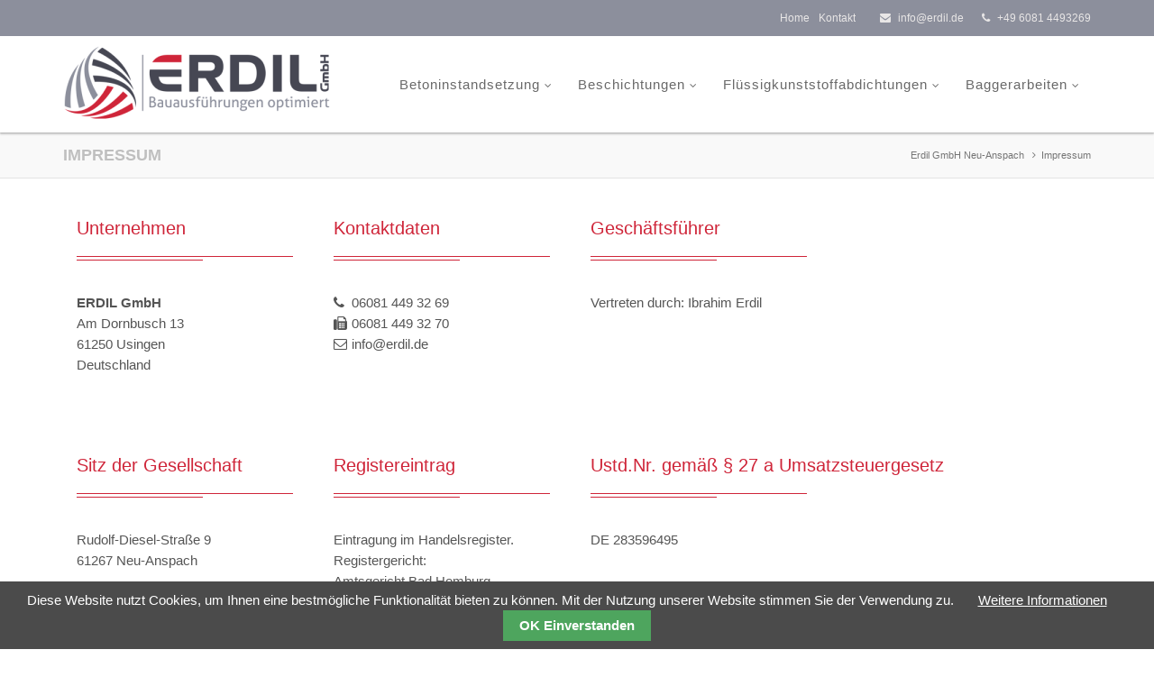

--- FILE ---
content_type: text/html; charset=utf-8
request_url: https://www.erdil.de/impressum.html
body_size: 7040
content:
<!DOCTYPE html>
<html lang="de">
<head>

      <meta charset="utf-8">
    <title>Impressum - Erdil GmbH Betoninstandsetzung & Flüssigkunststoffabdichtungen</title>
    <base href="https://www.erdil.de/">

          <meta name="robots" content="index,follow">
      <meta name="description" content="">
      <meta name="keywords" content="">
      <meta name="generator" content="Contao Open Source CMS">
      <META name="copyright" content="ERDIL GmbH">
      <META name="audience" lang=“de“ content="alle">
      <META name="publisher" content="Evelyn Zeiler">
      <link rel="shortcut icon" href="files/Erdil/favicon.ico" type="image/x-icon">
	  <link rel="apple-touch-icon" href="files/Erdil/apple-touch-icon.png">
	  
    
    <meta name="viewport" content="width=device-width,initial-scale=1.0">
        <link rel="stylesheet" href="https://fonts.googleapis.com/css?family=Noto+Sans:400,700%7CNoto+Serif:400,700">
<link rel="stylesheet" href="system/modules/cookiebar/assets/dist/cookiebar.min.css">
<link rel="stylesheet" href="assets/css/397520c80ea3.css">

        <script src="assets/js/315917de5696.js"></script>

          <!--[if lt IE 9]><script src="assets/html5shiv/3.7.2/html5shiv-printshiv.min.js"></script><![endif]-->
      

<body id="top" class="mac chrome blink ch131 fullwidth">

      
    <div id="wrapper">

                        <header id="header">
            <div class="inside">
              
<div class="fixed-topnavi">
<!-- Den Inhalt finden Sie in der Atikeluebersicht unter Header - Configuration - Artikel Header-Configuration-Standard -->
<div class="top">
	<div class="inside">
	
<!-- indexer::stop -->
<div class="contactdetails float_right mobil_no">
<ul>
<li><span class="fa fa-envelope"></span> <a href="&#109;&#97;&#105;&#108;&#116;&#111;&#58;&#105;&#110;&#x66;&#x6F;&#64;&#101;&#114;&#100;&#x69;&#108;&#x2E;&#x64;&#x65;" class="email">&#105;&#110;&#x66;&#x6F;&#64;&#101;&#114;&#100;&#x69;&#108;&#x2E;&#x64;&#x65;</a></li>
<li><span class="fa fa-phone"></span> +49 6081 4493269</li>
</ul>
</div>
<!-- indexer::continue -->
<!-- indexer::stop -->
<nav class="mod_customnav float_right mobil_no block">

  
  <a href="impressum.html#skipNavigation360" class="invisible">Navigation überspringen</a>

  
<ul class="level_1">
            <li class="home nopadtop first"><a href="./" title="Home" class="home nopadtop first">Home</a></li>
                <li class="last"><a href="kontakt.html" title="Kontakt" class="last">Kontakt</a></li>
      </ul>

  <a id="skipNavigation360" class="invisible">&nbsp;</a>

</nav>
<!-- indexer::continue -->

</div>
</div>
<!-- Den Inhalt finden Sie in der Atikeluebersicht unter Header - Configuration - Artikel Header-Configuration-Standard -->
<div class="navi-section nav--slide_in">
	<div class="inside">
	<!-- indexer::stop -->
<div class="mod_ctslogo cts-element_logo block" id="logo">

                <figure class="image_container">

                    <a href="erdil-gmbh-usingen.html">
        
        

<img src="assets/images/a/erdil-logo-2-f75039da.png" width="300" height="87" alt="">



                    </a>
        
        
    </figure>
    
</div>
<!-- indexer::continue -->
<!-- indexer::stop -->
<nav class="mod_navigation metamenu block">

  
  <a href="impressum.html#skipNavigation412" class="invisible">Navigation überspringen</a>

  
<ul class="level_1">
            <li class="first last"><a href="portfolio-col2.html" title="Support" class="first last">Support</a></li>
      </ul>

  <a id="skipNavigation412" class="invisible">&nbsp;</a>

</nav>
<!-- indexer::continue -->

<!-- indexer::stop -->
<nav class="mod_customnav headersocialsnavi block">

  
  <a href="impressum.html#skipNavigation413" class="invisible">Navigation überspringen</a>

  
<ul class="level_1">
            <li class="fa-facebook first"><a href="https://www.facebook.com/" title="Facebook" class="fa-facebook first" target="_blank">Facebook</a></li>
                <li class="fa-twitter"><a href="https://twitter.com" title="Twitter" class="fa-twitter" target="_blank">Twitter</a></li>
                <li class="fa-xing"><a href="https://www.xing.com" title="Xing" class="fa-xing" target="_blank">Xing</a></li>
                <li class="fa-google-plus"><a href="https://plus.google.com" title="Google Plus" class="fa-google-plus" target="_blank">Google Plus</a></li>
                <li class="fa-linkedin"><a href="https://www.linkedin.com" title="Linkedin" class="fa-linkedin" target="_blank">Linkedin</a></li>
                <li class="fa-youtube"><a href="https://www.youtube.com/" title="Youtube" class="fa-youtube" target="_blank">Youtube</a></li>
                <li class="fa-instagram last"><a href="https://www.youtube.com/" title="Instargram" class="fa-instagram last" target="_blank">Instargram</a></li>
      </ul>

  <a id="skipNavigation413" class="invisible">&nbsp;</a>

</nav>
<!-- indexer::continue -->

<!-- indexer::stop -->
<nav class="mod_navigation block" id="mainmenu">

  
  <a href="impressum.html#skipNavigation2" class="invisible">Navigation überspringen</a>

  
<ul class="level_1">
            <li class="submenu sibling first"><a href="betoninstandsetzung.html" title="Betoninstandsetzung" class="submenu sibling first" aria-haspopup="true">Betoninstandsetzung</a>
<ul class="level_2">
            <li class="first"><a href="balkone.html" title="Balkone" class="first">Balkone</a></li>
                <li><a href="bruecken.html" title="Brücken">Brücken</a></li>
                <li class="last"><a href="betonfassaden.html" title="Betonfassaden" class="last">Betonfassaden</a></li>
      </ul>
</li>
                <li class="submenu sibling"><a href="beschichtungen.html" title="Beschichtungen" class="submenu sibling" aria-haspopup="true">Beschichtungen</a>
<ul class="level_2">
            <li class="first"><a href="industrieflaechen.html" title="Industrieflächen" class="first">Industrieflächen</a></li>
                <li><a href="tiefgaragen-parkhaeuser.html" title="Tiefgaragen/Parkhäuser">Tiefgaragen/Parkhäuser</a></li>
                <li><a href="wohnbereiche.html" title="Wohnbereiche">Wohnbereiche</a></li>
                <li class="last"><a href="treppenhaeuser.html" title="Treppenhäuser" class="last">Treppenhäuser</a></li>
      </ul>
</li>
                <li class="submenu sibling"><a href="fluessigkunststoffabdichtungen.html" title="Flüssigkunststoffabdichtungen" class="submenu sibling" aria-haspopup="true">Flüssigkunststoffabdichtungen</a>
<ul class="level_2">
            <li class="first"><a href="balkon-terrasse.html" title="Balkon &amp; Terrasse" class="first">Balkon & Terrasse</a></li>
                <li><a href="treppen-aussenbereich.html" title="Treppen Außenbereich">Treppen Außenbereich</a></li>
                <li><a href="parkdecks.html" title="Parkdecks">Parkdecks</a></li>
                <li class="last"><a href="fugen.html" title="Fugen" class="last">Fugen</a></li>
      </ul>
</li>
                <li class="submenu sibling last"><a href="baggerarbeiten.html" title="Baggerarbeiten" class="submenu sibling last" aria-haspopup="true">Baggerarbeiten</a>
<ul class="level_2">
            <li class="first"><a href="abbruch.html" title="Abbruch" class="first">Abbruch</a></li>
                <li><a href="erdbau.html" title="Erdbau Fachbetrieb">Erdbau</a></li>
                <li class="last"><a href="tiefbau.html" title="Tiefbau" class="last">Tiefbau</a></li>
      </ul>
</li>
      </ul>

  <a id="skipNavigation2" class="invisible">&nbsp;</a>

</nav>
<!-- indexer::continue -->

<a href="#mainmobil" class="nav-mobile"><i class="fa fa-bars"></i></a>
</div>
</div>
</div>
<div class="clear"></div>            </div>
          </header>
              
      
<div class="custom">

      <div id="afterheader">
      <div class="inside">
        
<!-- Den Inhalt finden Sie in der Atikeluebersicht unter Header - Configuration - Artikel Header-Configuration-Standard -->
<!-- indexer::stop -->
<div class="mod_breadcrumb float_right block">

  
  
  <ul>
                  <li class="first"><a href="" title="Erdil GmbH Betoninstandsetzung &amp; Flüssigkunststoffabdichtungen">Erdil GmbH Neu-Anspach</a></li>
                        <li class="active last">Impressum</li>
            </ul>


</div>
<!-- indexer::continue -->

<span class="pagetitle float_left">Impressum</span>      </div>
    </div>
  
</div>

              <div id="container">

                      <div id="main">
              <div class="inside">
                
<div class="mod_article first ptop40 block" id="daten-reihe-1">

  
  <div class="col-sm-3 ce_ctswrapperstart first block" >

    <div class="inside">

<h3 class="ce_headline color-accent leftline">
  Unternehmen</h3>

<div class="pbottom40 ce_text block" style="margin-bottom:20px;">

  
  
      <p><strong>ERDIL GmbH</strong><br>Am Dornbusch 13<br>61250 Usingen<br>Deutschland</p>  
  
  

</div>
    </div>
</div>

<div class="col-sm-3 ce_ctswrapperstart block" >

    <div class="inside">

<h3 class="ce_headline color-accent leftline">
  Kontaktdaten</h3>
<div class="ce_ctsteam block">
	
		
	<div class="company-name">
					</div>
	
	<div class="adress">
						</div>
	
	<div class="contact">
		<div class="phone">
		<span class="desc fa fa-phone"></span><span class="tel">06081 449 32 69</span>
	</div>
			<div class="fax">
		<span class="desc fa fa-fax"></span><span class="fax">06081 449 32 70</span>
	</div>
				<div class="mail">
		<span class="desc fa fa-envelope-o"></span><span class="email"><a href="&#109;&#97;&#105;&#108;&#116;&#111;&#58;&#105;&#110;&#x66;&#x6F;&#64;&#101;&#114;&#100;&#x69;&#108;&#x2E;&#x64;&#x65;" class="email">&#105;&#110;&#x66;&#x6F;&#64;&#101;&#114;&#100;&#x69;&#108;&#x2E;&#x64;&#x65;</a></span>
	</div>
			</div>
		<div class="sociallinks">
		<ul>
					<li>
			<a href="" title="" class="link " target="_blank"><span class="name"></span></a>
			</li>
				</ul>
	</div>
	
	
</div>












    </div>
</div>

<div class="col-sm-4 ce_ctswrapperstart block" >

    <div class="inside">

<h3 class="ce_headline color-accent leftline">
  Geschäftsführer</h3>

<div class="ce_text block">

  
  
      <p>Vertreten durch: Ibrahim Erdil</p>  
  
  

</div>
    </div>
</div>


  
</div>

<div class="mod_article ptop10 block" id="daten-reihe-2">

  
  <div class="col-sm-3 ce_ctswrapperstart first block" >

    <div class="inside">

<h3 class="ce_headline color-accent leftline">
  Sitz der Gesellschaft</h3>

<div class="pbottom40 ce_text block" style="margin-bottom:20px;">

  
  
      <p>Rudolf-Diesel-Straße 9<br>61267 Neu-Anspach</p>  
  
  

</div>
    </div>
</div>

<div class="col-sm-3 ce_ctswrapperstart block" >

    <div class="inside">

<h3 class="ce_headline color-accent leftline">
  Registereintrag</h3>

<div class="pbottom40 ce_text block" style="margin-bottom:20px;">

  
  
      <p>Eintragung im Handelsregister. <br> Registergericht: <br>Amtsgericht Bad Homburg <br> Registernummer: HRB 12329</p>  
  
  

</div>
    </div>
</div>

<div class="col-sm-6 ce_ctswrapperstart block" >

    <div class="inside">

<h3 class="ce_headline color-accent leftline">
  Ustd.Nr. gemäß § 27 a Umsatzsteuergesetz</h3>

<div class="ce_text block">

  
  
      <p>DE 283596495</p>  
  
  

</div>
    </div>
</div>


  
</div>

<div class="mod_article last block" id="haftungen">

  
  
<h3 class="ce_headline color-accent first leftline">
  Streitschlichtung</h3>

<div class="ce_text block">

  
  
      <p>Die Europäische Kommission stellt eine Plattform zur Online-Streitbeilegung (OS) bereit: <a title="Link zur Online-Streitbeteiligung" href="https://ec.europa.eu/consumers/odr" target="_blank">https://ec.europa.eu/consumers/odr</a>.<br> Unsere E-Mail-Adresse finden Sie oben im Impressum.</p>
<p>Wir sind nicht bereit oder verpflichtet, an Streitbeilegungsverfahren vor einer Verbraucherschlichtungsstelle teilzunehmen.</p>  
  
  

</div>

<h3 class="ce_headline color-accent leftline" style="margin-top:20px;">
  Haftung für Inhalte</h3>

<div class="ce_text block">

  
  
      <p>Als Diensteanbieter sind wir gemäß § 7 Abs.1 TMG für eigene Inhalte auf diesen Seiten nach den allgemeinen Gesetzen verantwortlich. Nach §§ 8 bis 10 TMG sind wir als Diensteanbieter jedoch nicht verpflichtet, übermittelte oder gespeicherte fremde Informationen zu überwachen oder nach Umständen zu forschen, die auf eine rechtswidrige Tätigkeit hinweisen.</p>
<p>Verpflichtungen zur Entfernung oder Sperrung der Nutzung von Informationen nach den allgemeinen Gesetzen bleiben hiervon unberührt. Eine diesbezügliche Haftung ist jedoch erst ab dem Zeitpunkt der Kenntnis einer konkreten Rechtsverletzung möglich. Bei Bekanntwerden von entsprechenden Rechtsverletzungen werden wir diese Inhalte umgehend entfernen.</p>  
  
  

</div>

<h3 class="ce_headline color-accent leftline" style="margin-top:20px;">
  Haftung für Links</h3>

<div class="ce_text block">

  
  
      <p>Unser Angebot enthält Links zu externen Websites Dritter, auf deren Inhalte wir keinen Einfluss haben. Deshalb können wir für diese fremden Inhalte auch keine Gewähr übernehmen. Für die Inhalte der verlinkten Seiten ist stets der jeweilige Anbieter oder Betreiber der Seiten verantwortlich. Die verlinkten Seiten wurden zum Zeitpunkt der Verlinkung auf mögliche Rechtsverstöße überprüft. Rechtswidrige Inhalte waren zum Zeitpunkt der Verlinkung nicht erkennbar.</p>
<p>Eine permanente inhaltliche Kontrolle der verlinkten Seiten ist jedoch ohne konkrete Anhaltspunkte einer Rechtsverletzung nicht zumutbar. Bei Bekanntwerden von Rechtsverletzungen werden wir derartige Links umgehend entfernen.</p>  
  
  

</div>

<h3 class="ce_headline color-accent leftline" style="margin-top:20px;">
  Urheberrecht</h3>

<div class="ce_text block">

  
  
      <p>Die durch die Seitenbetreiber erstellten Inhalte und Werke auf diesen Seiten unterliegen dem deutschen Urheberrecht. Die Vervielfältigung, Bearbeitung, Verbreitung und jede Art der Verwertung außerhalb der Grenzen des Urheberrechtes bedürfen der schriftlichen Zustimmung des jeweiligen Autors bzw. Erstellers. Downloads und Kopien dieser Seite sind nur für den privaten, nicht kommerziellen Gebrauch gestattet.</p>
<p>Soweit die Inhalte auf dieser Seite nicht vom Betreiber erstellt wurden, werden die Urheberrechte Dritter beachtet. Insbesondere werden Inhalte Dritter als solche gekennzeichnet. Sollten Sie trotzdem auf eine Urheberrechtsverletzung aufmerksam werden, bitten wir um einen entsprechenden Hinweis. Bei Bekanntwerden von Rechtsverletzungen werden wir derartige Inhalte umgehend entfernen.</p>  
  
  

</div>

<h3 class="ce_headline color-accent leftline" style="margin-top:20px;">
  Produktion</h3>

<div class="ce_text last block">

  
  
      <div class="ce_text last block">
<p>Diese Seite wurde umgesetzt durch:</p>
<p><a title="Link zur Website von ez webprogrammierungen" href="https://evelyn-zeiler.de" target="_blank">Evelyn Zeiler</a></p>
<p><img src="files/theme/img/contao-asso.png" alt="Contao Association Member" width="77" height="75"></p>
<p>Verwendetes CMS:</p>
<p><a title="Link zu Contao" href="https://contao.org/de/" target="_blank">Contao</a></p>
</div>  
  
  

</div>

  
</div>
              </div>
                          </div>
          
                                
                                
        </div>
      
      
                        <footer id="footer">
            <div class="inside">
              
<!-- Den Inhalt finden Sie in der Atikeluebersicht unter Footer-Configuration - Artikel Footer-Configuration -->
<div class="ptop70 pbottom70 ce_ctswrapperstart first sameheight block" >

    <div class="inside">
<div class="col-xs-12 col-lg-3 col-md-6 col-sm-6 ce_ctsteam block">
	<h4 class="headline">Kontaktdaten</h4>
		
		
	<div class="company-name">
			<div class="org">ERDIL GmbH</div>
					</div>
	
	<div class="adress">
			<div class="street-address">Am Dornbusch 13</div>
				<span class="postal-code">61250</span>
				<span class="locality">Usingen</span>
				</div>
	
	<div class="contact">
		<div class="phone">
		<span class="desc fa fa-phone"></span><span class="tel">06081 449 32 69</span>
	</div>
			<div class="fax">
		<span class="desc fa fa-fax"></span><span class="fax">06081 449 32 70</span>
	</div>
				<div class="mail">
		<span class="desc fa fa-envelope-o"></span><span class="email"><a href="&#109;&#97;&#105;&#108;&#116;&#111;&#58;&#105;&#110;&#x66;&#x6F;&#64;&#101;&#114;&#100;&#x69;&#108;&#x2E;&#x64;&#x65;" class="email">&#105;&#110;&#x66;&#x6F;&#64;&#101;&#114;&#100;&#x69;&#108;&#x2E;&#x64;&#x65;</a></span>
	</div>
			</div>
		<div class="sociallinks">
		<ul>
					<li>
			<a href="" title="" class="link " target="_blank"><span class="name"></span></a>
			</li>
				</ul>
	</div>
	
	
</div>













<!-- indexer::stop -->
<nav class="col-lg-3 col-md-6 col-sm-6 mod_customnav block">

      <h4>Leistungen</h4>
  
  <a href="impressum.html#skipNavigation201" class="invisible">Navigation überspringen</a>

  
<ul class="level_1">
            <li class="first"><a href="betoninstandsetzung.html" title="Betoninstandsetzung" class="first">Betoninstandsetzung</a></li>
                <li><a href="beschichtungen.html" title="Beschichtungen">Beschichtungen</a></li>
                <li><a href="fluessigkunststoffabdichtungen.html" title="Flüssigkunststoffabdichtungen">Flüssigkunststoffabdichtungen</a></li>
                <li class="last"><a href="baggerarbeiten.html" title="Baggerarbeiten" class="last">Baggerarbeiten</a></li>
      </ul>

  <a id="skipNavigation201" class="invisible">&nbsp;</a>

</nav>
<!-- indexer::continue -->
<div class="col-lg-3 col-md-6 col-sm-6 ce_ctscolor text-align-left cts-element_icon_colorbox standard nobg icontop block">
<div class="outside">
<div class="inside" style=" ">
	<div class="frame">

    	<div class="content">
            <h4 class="headline" style="">Ihr Partner für</h4>
    
        <div class="text">
        <ul>
<li><span class="fa fa-check">&nbsp;</span>Estriche</li>
<li><span class="fa fa-check">&nbsp;</span>Bodenbeschichtungen</li>
<li><span class="fa fa-check">&nbsp;</span>Balkon/Terrassensanierungen</li>
<li><span class="fa fa-check">&nbsp;</span>Fugenabdichtungen</li>
<li><span class="fa fa-check">&nbsp;</span>Spezialsanierungen</li>
<li><span class="fa fa-check">&nbsp;</span>Abbruch / Erdbau / Tiefbau</li>
</ul>    </div>
    	</div>
    	</div>
	</div>
	</div>
</div>


<!-- indexer::stop -->
<nav class="col-xs-12 col-lg-3 col-md-6 col-sm-6 mod_customnav block">

      <h4>Wissenswertes</h4>
  
  <a href="impressum.html#skipNavigation444" class="invisible">Navigation überspringen</a>

  
<ul class="level_1">
            <li class="first"><a href="kontakt.html" title="Kontakt" class="first">Kontakt</a></li>
                <li class="active"><span class="active">Impressum</span></li>
                <li class="last"><a href="datenschutz.html" title="Datenschutz" class="last">Datenschutz</a></li>
      </ul>

  <a id="skipNavigation444" class="invisible">&nbsp;</a>

</nav>
<!-- indexer::continue -->

<div class="clear"></div>    </div>
</div>

<div class="ptop40 pbottom40 ce_ctswrapperstart fontcolor-dark block"  style="background-color: #f2f2f2;">

    <div class="inside">

<!-- indexer::stop -->
<div class="footermenu col-xs-12 block">

Copyright © 2026 ERDIL GmbH  
</div>
<!-- indexer::continue -->
<div class="clear"></div>    </div>
</div>


<div id="backtotop">
  <ul>
    <li><a id="toTop" href="#" onClick="return false">Back to Top</a></li>
  </ul>
</div>
<!-- indexer::stop -->
<nav class="mod_navigation block" id="mainmobil">

  
  <a href="impressum.html#skipNavigation384" class="invisible">Navigation überspringen</a>

  
<ul class="level_1">
            <li class="submenu sibling first"><a href="betoninstandsetzung.html" title="Betoninstandsetzung" class="submenu sibling first" aria-haspopup="true">Betoninstandsetzung</a>
<ul class="level_2">
            <li class="first"><a href="balkone.html" title="Balkone" class="first">Balkone</a></li>
                <li><a href="bruecken.html" title="Brücken">Brücken</a></li>
                <li class="last"><a href="betonfassaden.html" title="Betonfassaden" class="last">Betonfassaden</a></li>
      </ul>
</li>
                <li class="submenu sibling"><a href="beschichtungen.html" title="Beschichtungen" class="submenu sibling" aria-haspopup="true">Beschichtungen</a>
<ul class="level_2">
            <li class="first"><a href="industrieflaechen.html" title="Industrieflächen" class="first">Industrieflächen</a></li>
                <li><a href="tiefgaragen-parkhaeuser.html" title="Tiefgaragen/Parkhäuser">Tiefgaragen/Parkhäuser</a></li>
                <li><a href="wohnbereiche.html" title="Wohnbereiche">Wohnbereiche</a></li>
                <li class="last"><a href="treppenhaeuser.html" title="Treppenhäuser" class="last">Treppenhäuser</a></li>
      </ul>
</li>
                <li class="submenu sibling"><a href="fluessigkunststoffabdichtungen.html" title="Flüssigkunststoffabdichtungen" class="submenu sibling" aria-haspopup="true">Flüssigkunststoffabdichtungen</a>
<ul class="level_2">
            <li class="first"><a href="balkon-terrasse.html" title="Balkon &amp; Terrasse" class="first">Balkon & Terrasse</a></li>
                <li><a href="treppen-aussenbereich.html" title="Treppen Außenbereich">Treppen Außenbereich</a></li>
                <li><a href="parkdecks.html" title="Parkdecks">Parkdecks</a></li>
                <li class="last"><a href="fugen.html" title="Fugen" class="last">Fugen</a></li>
      </ul>
</li>
                <li class="submenu sibling last"><a href="baggerarbeiten.html" title="Baggerarbeiten" class="submenu sibling last" aria-haspopup="true">Baggerarbeiten</a>
<ul class="level_2">
            <li class="first"><a href="abbruch.html" title="Abbruch" class="first">Abbruch</a></li>
                <li><a href="erdbau.html" title="Erdbau Fachbetrieb">Erdbau</a></li>
                <li class="last"><a href="tiefbau.html" title="Tiefbau" class="last">Tiefbau</a></li>
      </ul>
</li>
      </ul>

  <a id="skipNavigation384" class="invisible">&nbsp;</a>

</nav>
<!-- indexer::continue -->
            </div>
          </footer>
              
    </div>

        
<script src="files/theme/js/aos/aos.js"></script>
<script>
    AOS.init({
      disable: 'mobile'
    });
  </script>

<script src="assets/jquery/ui/1.11.4/jquery-ui.min.js"></script>
<script>
  (function($) {
    $(document).ready(function() {
      $(document).accordion({
        // Put custom options here
        heightStyle: 'content',
        header: 'div.toggler',
        collapsible: true,
        create: function(event, ui) {
          ui.header.addClass('active');
          $('div.toggler').attr('tabindex', 0);
        },
        activate: function(event, ui) {
          ui.newHeader.addClass('active');
          ui.oldHeader.removeClass('active');
          $('div.toggler').attr('tabindex', 0);
        }
      });
    });
  })(jQuery);
</script>

<script src="assets/jquery/colorbox/1.6.1/js/colorbox.min.js"></script>
<script>
  (function($) {
    $(document).ready(function() {
      $('a[data-lightbox]').map(function() {
        $(this).colorbox({
          // Put custom options here
          loop: false,
          rel: $(this).attr('data-lightbox'),
          maxWidth: '95%',
          maxHeight: '95%'
        });
      });
    });
  })(jQuery);
</script>

<script>
 $(document).ready(function() {
  function setHeight() {
    windowHeight = $(window).height();
    
    $('.ce_ctsvegassliderstart').css('height', windowHeight-60);
    
  };
  setHeight();
  $(window).resize(function() {
    setHeight();
  });
});


 $(document).ready(function() {
  function setWidth() {
    windowWidth = $(window).width();
    
    $('.ce_ctsvegassliderstart').css('width', windowWidth);
    
  };
  setWidth();
  $(window).resize(function() {
    setWidth();
  });
});
</script>


<script src="assets/swipe/2.0/js/swipe.min.js"></script>
<script>
  (function($) {
    $(document).ready(function() {
      $('.ce_sliderStart').each(function(i, cte) {
        var s = $('.content-slider', cte)[0],
            c = s.getAttribute('data-config').split(',');
        new Swipe(s, {
          // Put custom options here
          'auto': parseInt(c[0]),
          'speed': parseInt(c[1]),
          'startSlide': parseInt(c[2]),
          'continuous': parseInt(c[3]),
          'menu': $('.slider-control', cte)[0]
        });
      });
    });
  })(jQuery);
</script>
<script>
jQuery(function() {
	jQuery(window).scroll(function() {
		if(jQuery(this).scrollTop() != 0) {
			jQuery('#toTop, #backtotop').fadeIn();	
		} else {
			jQuery('#toTop, #backtotop').fadeOut();
		}
	});
	jQuery('#toTop').click(function() {
		jQuery('body,html').animate({scrollTop:0},800);
	});	
});
</script>

<script>

/* ---------------------------------------------------------------------------
	 * Equal Height | nicht fuer boxed variante
* --------------------------------------------------------------------------- */

function kb_equal_height() {
  var highest_element = 0;
 
  // Lösche die Höhe
  $('.leftrightfullbg #main, .leftrightfullbg #left, .leftrightfullbg #right').each(function() {
    $(this).removeAttr('style');
  });

  // Prüfe, welches Element am höchsten ist
  $('.leftrightfullbg #main, .leftrightfullbg #left, .leftrightfullbg #right').each(function() {
    if ($(this).height() > highest_element) {
      highest_element = $(this).height();
    }
  });

  // Weise diese Höhe allen Elementen zu.
  $('.leftrightfullbg #main, .leftrightfullbg #left, .leftrightfullbg #right').each(function() {
    $(this).height(highest_element);
  });
};

window.onload = kb_equal_height;

var resizeTimer;
$(window).resize(function() {
  clearTimeout(resizeTimer);
  resizeTimer = setTimeout(kb_equal_height, 100);
});
	
</script>
<script>
jQuery(document).ready(function ($) {
	$(function() {
		var nav = $(".nav--slide_in");
		$(window).scroll(function() {
			var scroll = $(window).scrollTop();
		        
		  if(scroll >= 400) {
				nav.addClass("js--is-fixed");
		  }
		

      if (scroll <= 0) {
        nav.removeClass("js--fade-out");
        nav.removeClass("js--is-fixed");
      } 
		});
	});
});
</script>
<script src="files/theme/js/mmenu/jquery.mmenu.all.min.js" type="text/javascript"></script>

<script>
(function($) {
	var $mmenu = $('#mainmobil');
	$(document).ready(function() {
		$mmenu.mmenu({"extensions": ["theme-dark"],
		navbar 		: {
						title		: 'Navigation'
					},
		isMenu: true, counters: true, offCanvas: { moveBackground: false, zposition: "front" }		}, {
			classNames: {
				selected: "active"
			}
		}).removeClass('invisible');
	});
})(jQuery);
</script>
<script src="files/theme/js/datetimepicker/picker.js"></script>
<script src="files/theme/js/datetimepicker/picker.date.js"></script>
<script src="files/theme/js/datetimepicker/translations/de_DE.js"></script>
<script src="files/theme/js/datetimepicker/picker.time.js"></script>


<script type="text/javascript">
jQuery(document).ready(function(){jQuery('.datepicker').pickadate({formatSubmit: 'dd/mm/yyyy',selectMonths: false,selectYears: false,container:'#container'})});
</script>

<script type="text/javascript">
jQuery(document).ready(function(){jQuery('.timepicker').pickatime({formatSubmit: 'HH:i',format: 'HH:i',interval: 30,min: [12,00],max: [21,0],disable: [
    14, 15, 16], container:'#container'})});
</script>

<script src="files/theme/js/doubletaptogo/doubletaptogo.js" type="text/javascript"></script>
<script>
jQuery(document).ready(function(){
	if(jQuery('body').hasClass('android') || jQuery('body').hasClass('win') || jQuery('body').hasClass('ios')){
		jQuery('#mainmenu li.submenu').doubleTapToGo();
	}
});
</script>
<script src="assets/jquery/mediaelement/2.21.2/js/mediaelement-and-player.min.js"></script>
<script>
  (function($) {
    $(document).ready(function() {
      $('video,audio').filter(function() {
          return $(this).parents('picture').length === 0;
      }).mediaelementplayer({
        // Put custom options here
        pluginPath: '/assets/jquery/mediaelement/2.21.2/',
        flashName: 'legacy/flashmediaelement.swf',
        silverlightName: 'legacy/silverlightmediaelement.xap'
      });
    });
  })(jQuery);
</script>

<script>setTimeout(function(){var e=function(e,t){try{var n=new XMLHttpRequest}catch(r){return}n.open("GET",e,!0),n.onreadystatechange=function(){this.readyState==4&&this.status==200&&typeof t=="function"&&t(this.responseText)},n.send()},t="system/cron/cron.";e(t+"txt",function(n){parseInt(n||0)<Math.round(+(new Date)/1e3)-86400&&e(t+"php")})},5e3);</script>


<!-- indexer::stop -->
<div class="cookiebar cookiebar--position-bottom" role="complementary" aria-describedby="cookiebar-text" style="display:none;" data-cookiebar="COOKIEBAR_468" data-cookiebar-ttl="3">
    <div id="cookiebar-text" class="cookiebar__text" aria-live="assertive" role="alert">
        <span class="cookiebar__message">Diese Website nutzt Cookies, um Ihnen eine bestmögliche Funktionalität bieten zu können. Mit der Nutzung unserer Website stimmen Sie der Verwendung zu.</span>

                    <a href="datenschutz.html" class="cookiebar__link" title="Weitere Informationen">Weitere Informationen</a>
            </div>

    
    <button class="cookiebar__button" data-cookiebar-accept>OK Einverstanden</button>
</div>

    <script src="system/modules/cookiebar/assets/dist/cookiebar.min.js" defer></script>
<!-- indexer::continue -->
</body>
</html>


--- FILE ---
content_type: text/css
request_url: https://www.erdil.de/assets/css/397520c80ea3.css
body_size: 63022
content:
/**
 * Global TinyMCE style sheet
 *
 * Use this style sheet to define CSS classes for the rich text editor. The
 * stlye sheet will be included in the editor and the page layout automatically.
 * Although the stlye sheet is shared by all themes, you can override its
 * formattings in any of your theme style sheets.
 *
 *   files/tinymce.css (this is how it looks like in TinyMCE)
 *   .warning { color:#c55; }
 *
 *   theme_a.css (this is how it looks like in theme A)
 *   .warning { font-weight:bold; }
 *
 *   theme_b.css (this is how it looks like in theme B)
 *   .warning { color:#000; }
 *
 * If you do not want to use a global TinyMCE style sheet at all, simply delete
 * this file (files/tinymce.css).
 */
.warning { color:#c55; font-size:1.1em; }
.confirmation { color:#090; font-size:1.1em; }
.information { color:#999; font-size:0.9em; }
.link {}
.black { color:#000; }
.white { color:#fff }
.grey { color:#818286; }
.grey2 { color:#4c4c4c; }
.blue { color:#308ac9; }
.green { color:#00a5cb; }
.orange { color:#E38F00; }
.red { color:#e1402e; }
.fontsize1 { font-size:1em; }
.fontsize15 { font-size:1.5em; }
.fontsize2 { font-size:2em; }
.fontsize25 { font-size:2.5em; }
.fontsize3 { font-size:3em; }
.shadow {text-shadow:0 0 4px rgba(0, 0, 0, 0.3)}
/* ColorBox, (c) 2011 Jack Moore, MIT license */
#colorbox,#cboxOverlay,#cboxWrapper{position:absolute;top:0;left:0;z-index:9999;overflow:hidden}#cboxWrapper{max-width:none}#cboxOverlay{position:fixed;width:100%;height:100%}#cboxMiddleLeft,#cboxBottomLeft{clear:left}#cboxContent{position:relative}#cboxLoadedContent{overflow:auto;-webkit-overflow-scrolling:touch}#cboxTitle{margin:0}#cboxLoadingOverlay,#cboxLoadingGraphic{position:absolute;top:0;left:0;width:100%;height:100%}#cboxPrevious,#cboxNext,#cboxClose,#cboxSlideshow{cursor:pointer}.cboxPhoto{float:left;margin:auto;border:0;display:block;max-width:none;-ms-interpolation-mode:bicubic}.cboxIframe{width:100%;height:100%;display:block;border:0;padding:0;margin:0}#colorbox,#cboxContent,#cboxLoadedContent{box-sizing:content-box;-moz-box-sizing:content-box;-webkit-box-sizing:content-box}#cboxOverlay{background:#000;opacity:.9;filter:alpha(opacity = 90)}#colorbox{outline:0}#cboxContent{margin-top:20px;background:#000}.cboxIframe{background:#fff}#cboxError{padding:50px;border:1px solid #ccc}#cboxLoadedContent{border:5px solid #000;background:#fff}#cboxTitle{position:absolute;top:-20px;left:0;color:#ccc}#cboxCurrent{position:absolute;top:-20px;right:0;color:#ccc}#cboxLoadingGraphic{background:url("../../assets/jquery/colorbox/1.6.1/images/loading.gif") no-repeat center center}#cboxPrevious,#cboxNext,#cboxSlideshow,#cboxClose{border:0;padding:0;margin:0;overflow:visible;width:auto;background:0}#cboxPrevious:active,#cboxNext:active,#cboxSlideshow:active,#cboxClose:active{outline:0}#cboxSlideshow{position:absolute;top:-20px;right:90px;color:#fff}#cboxPrevious{position:absolute;top:50%;left:5px;margin-top:-32px;background:url("../../assets/jquery/colorbox/1.6.1/images/controls.png") no-repeat top left;width:28px;height:65px;text-indent:-9999px}#cboxPrevious:hover{background-position:bottom left}#cboxNext{position:absolute;top:50%;right:5px;margin-top:-32px;background:url("../../assets/jquery/colorbox/1.6.1/images/controls.png") no-repeat top right;width:28px;height:65px;text-indent:-9999px}#cboxNext:hover{background-position:bottom right}#cboxClose{position:absolute;top:5px;right:5px;display:block;background:url("../../assets/jquery/colorbox/1.6.1/images/controls.png") no-repeat top center;width:38px;height:19px;text-indent:-9999px}#cboxClose:hover{background-position:bottom center}
/* Swipe 2.0, (C) Brad Birdsall 2012, MIT license */
.content-slider{overflow:hidden;visibility:hidden;position:relative}.slider-wrapper{overflow:hidden;position:relative}.slider-wrapper>*{float:left;width:100%;position:relative}.slider-control{height:30px;position:relative}.slider-control a,.slider-control .slider-menu{position:absolute;top:9px;display:inline-block}.slider-control .slider-prev{left:0}.slider-control .slider-next{right:0}.slider-control .slider-menu{top:0;width:50%;left:50%;margin-left:-25%;font-size:27px;text-align:center}.slider-control .slider-menu b{color:#bbb;cursor:pointer}.slider-control .slider-menu b.active{color:#666}
/* MediaElement.js, (c) 2010-2014 John Dyer, MIT license */
.mejs-offscreen{clip:rect(1px 1px 1px 1px);clip:rect(1px,1px,1px,1px);clip-path:polygon(0 0,0 0,0 0,0 0);position:absolute!important;height:1px;width:1px;overflow:hidden}.mejs-container{position:relative;background:#000;font-family:Helvetica,Arial;text-align:left;vertical-align:top;text-indent:0}.mejs-audio{margin-top:18px}.mejs-container:focus{outline:none}.me-plugin{position:absolute}.mejs-embed,.mejs-embed body{width:100%;height:100%;margin:0;padding:0;background:#000;overflow:hidden}.mejs-fullscreen{overflow:hidden!important}.mejs-container-fullscreen{position:fixed;left:0;top:0;right:0;bottom:0;overflow:hidden;z-index:1000}.mejs-container-fullscreen .mejs-mediaelement,.mejs-container-fullscreen video{width:100%;height:100%}.mejs-clear{clear:both}.mejs-background{position:absolute;top:0;left:0}.mejs-mediaelement{position:absolute;top:0;left:0;width:100%;height:100%}.mejs-poster{position:absolute;top:0;left:0;background-size:contain;background-position:50% 50%;background-repeat:no-repeat}:root .mejs-poster img{display:none}.mejs-poster img{border:0;padding:0;border:0}.mejs-overlay{position:absolute;top:0;left:0}.mejs-overlay-play{cursor:pointer}.mejs-overlay-button{position:absolute;top:50%;left:50%;width:100px;height:100px;margin:-50px 0 0 -50px;background:url(../../assets/jquery/mediaelement/2.21.2/images/bigplay.svg) no-repeat}.no-svg .mejs-overlay-button{background-image:url(../../assets/jquery/mediaelement/2.21.2/images/bigplay.png)}.mejs-overlay:hover .mejs-overlay-button{background-position:0 -100px}.mejs-overlay-loading{position:absolute;top:50%;left:50%;width:80px;height:80px;margin:-40px 0 0 -40px;background:#333;background:url(../../assets/jquery/mediaelement/2.21.2/images/background.png);background:rgba(0,0,0,.9);background:-webkit-gradient(linear,0% 0%,0% 100%,from(rgba(50,50,50,.9)),to(rgba(0,0,0,.9)));background:-webkit-linear-gradient(top,rgba(50,50,50,.9),rgba(0,0,0,.9));background:-moz-linear-gradient(top,rgba(50,50,50,.9),rgba(0,0,0,.9));background:-o-linear-gradient(top,rgba(50,50,50,.9),rgba(0,0,0,.9));background:-ms-linear-gradient(top,rgba(50,50,50,.9),rgba(0,0,0,.9));background:linear-gradient(rgba(50,50,50,.9),rgba(0,0,0,.9))}.mejs-overlay-loading span{display:block;width:80px;height:80px;background:url(../../assets/jquery/mediaelement/2.21.2/images/loading.gif) 50% 50% no-repeat}.mejs-container .mejs-controls{position:absolute;list-style-type:none;margin:0;padding:0;bottom:0;left:0;background:url(../../assets/jquery/mediaelement/2.21.2/images/background.png);background:rgba(0,0,0,.7);background:-webkit-gradient(linear,0% 0%,0% 100%,from(rgba(50,50,50,.7)),to(rgba(0,0,0,.7)));background:-webkit-linear-gradient(top,rgba(50,50,50,.7),rgba(0,0,0,.7));background:-moz-linear-gradient(top,rgba(50,50,50,.7),rgba(0,0,0,.7));background:-o-linear-gradient(top,rgba(50,50,50,.7),rgba(0,0,0,.7));background:-ms-linear-gradient(top,rgba(50,50,50,.7),rgba(0,0,0,.7));background:linear-gradient(rgba(50,50,50,.7),rgba(0,0,0,.7));height:30px;width:100%}.mejs-container .mejs-controls div{list-style-type:none;background-image:none;display:block;float:left;margin:0;padding:0;width:26px;height:26px;font-size:11px;line-height:11px;font-family:Helvetica,Arial;border:0}.mejs-controls .mejs-button button{cursor:pointer;display:block;font-size:0;line-height:0;text-decoration:none;margin:7px 5px;padding:0;position:absolute;height:16px;width:16px;border:0;background:url(../../assets/jquery/mediaelement/2.21.2/images/controls.svg) no-repeat}.no-svg .mejs-controls .mejs-button button{background-image:url(../../assets/jquery/mediaelement/2.21.2/images/controls.png)}.mejs-controls .mejs-button button:focus{outline:dotted 1px #999}.mejs-container .mejs-controls .mejs-time{color:#fff;display:block;height:17px;width:auto;padding:10px 3px 0 3px;overflow:hidden;text-align:center;-moz-box-sizing:content-box;-webkit-box-sizing:content-box;box-sizing:content-box}.mejs-container .mejs-controls .mejs-time a{color:#fff;font-size:11px;line-height:12px;display:block;float:left;margin:1px 2px 0 0;width:auto}.mejs-controls .mejs-play button{background-position:0 0}.mejs-controls .mejs-pause button{background-position:0 -16px}.mejs-controls .mejs-stop button{background-position:-112px 0}.mejs-controls div.mejs-time-rail{direction:ltr;width:200px;padding-top:5px}.mejs-controls .mejs-time-rail span,.mejs-controls .mejs-time-rail a{display:block;position:absolute;width:180px;height:10px;-webkit-border-radius:2px;-moz-border-radius:2px;border-radius:2px;cursor:pointer}.mejs-controls .mejs-time-rail .mejs-time-total{margin:5px;background:#333;background:rgba(50,50,50,.8);background:-webkit-gradient(linear,0% 0%,0% 100%,from(rgba(30,30,30,.8)),to(rgba(60,60,60,.8)));background:-webkit-linear-gradient(top,rgba(30,30,30,.8),rgba(60,60,60,.8));background:-moz-linear-gradient(top,rgba(30,30,30,.8),rgba(60,60,60,.8));background:-o-linear-gradient(top,rgba(30,30,30,.8),rgba(60,60,60,.8));background:-ms-linear-gradient(top,rgba(30,30,30,.8),rgba(60,60,60,.8));background:linear-gradient(rgba(30,30,30,.8),rgba(60,60,60,.8))}.mejs-controls .mejs-time-rail .mejs-time-buffering{width:100%;background-image:-o-linear-gradient(-45deg,rgba(255,255,255,.15) 25%,transparent 25%,transparent 50%,rgba(255,255,255,.15) 50%,rgba(255,255,255,.15) 75%,transparent 75%,transparent);background-image:-webkit-gradient(linear,0 100%,100% 0,color-stop(.25,rgba(255,255,255,.15)),color-stop(.25,transparent),color-stop(.5,transparent),color-stop(.5,rgba(255,255,255,.15)),color-stop(.75,rgba(255,255,255,.15)),color-stop(.75,transparent),to(transparent));background-image:-webkit-linear-gradient(-45deg,rgba(255,255,255,.15) 25%,transparent 25%,transparent 50%,rgba(255,255,255,.15) 50%,rgba(255,255,255,.15) 75%,transparent 75%,transparent);background-image:-moz-linear-gradient(-45deg,rgba(255,255,255,.15) 25%,transparent 25%,transparent 50%,rgba(255,255,255,.15) 50%,rgba(255,255,255,.15) 75%,transparent 75%,transparent);background-image:-ms-linear-gradient(-45deg,rgba(255,255,255,.15) 25%,transparent 25%,transparent 50%,rgba(255,255,255,.15) 50%,rgba(255,255,255,.15) 75%,transparent 75%,transparent);background-image:linear-gradient(-45deg,rgba(255,255,255,.15) 25%,transparent 25%,transparent 50%,rgba(255,255,255,.15) 50%,rgba(255,255,255,.15) 75%,transparent 75%,transparent);-webkit-background-size:15px 15px;-moz-background-size:15px 15px;-o-background-size:15px 15px;background-size:15px 15px;-webkit-animation:buffering-stripes 2s linear infinite;-moz-animation:buffering-stripes 2s linear infinite;-ms-animation:buffering-stripes 2s linear infinite;-o-animation:buffering-stripes 2s linear infinite;animation:buffering-stripes 2s linear infinite}@-webkit-keyframes buffering-stripes{0%{background-position:0 0}to{background-position:30px 0}}@-moz-keyframes buffering-stripes{0%{background-position:0 0}to{background-position:30px 0}}@-ms-keyframes buffering-stripes{0%{background-position:0 0}to{background-position:30px 0}}@-o-keyframes buffering-stripes{0%{background-position:0 0}to{background-position:30px 0}}@keyframes buffering-stripes{0%{background-position:0 0}to{background-position:30px 0}}.mejs-controls .mejs-time-rail .mejs-time-loaded{background:#3caac8;background:rgba(60,170,200,.8);background:-webkit-gradient(linear,0% 0%,0% 100%,from(rgba(44,124,145,.8)),to(rgba(78,183,212,.8)));background:-webkit-linear-gradient(top,rgba(44,124,145,.8),rgba(78,183,212,.8));background:-moz-linear-gradient(top,rgba(44,124,145,.8),rgba(78,183,212,.8));background:-o-linear-gradient(top,rgba(44,124,145,.8),rgba(78,183,212,.8));background:-ms-linear-gradient(top,rgba(44,124,145,.8),rgba(78,183,212,.8));background:linear-gradient(rgba(44,124,145,.8),rgba(78,183,212,.8));width:0}.mejs-controls .mejs-time-rail .mejs-time-current{background:#fff;background:rgba(255,255,255,.8);background:-webkit-gradient(linear,0% 0%,0% 100%,from(rgba(255,255,255,.9)),to(rgba(200,200,200,.8)));background:-webkit-linear-gradient(top,rgba(255,255,255,.9),rgba(200,200,200,.8));background:-moz-linear-gradient(top,rgba(255,255,255,.9),rgba(200,200,200,.8));background:-o-linear-gradient(top,rgba(255,255,255,.9),rgba(200,200,200,.8));background:-ms-linear-gradient(top,rgba(255,255,255,.9),rgba(200,200,200,.8));background:linear-gradient(rgba(255,255,255,.9),rgba(200,200,200,.8));width:0}.mejs-controls .mejs-time-rail .mejs-time-handle{display:none;position:absolute;margin:0;width:10px;background:#fff;-webkit-border-radius:5px;-moz-border-radius:5px;border-radius:5px;cursor:pointer;border:solid 2px #333;top:-2px;text-align:center}.mejs-controls .mejs-time-rail .mejs-time-float{position:absolute;display:none;background:#eee;width:36px;height:17px;border:solid 1px #333;top:-26px;margin-left:-18px;text-align:center;color:#111}.mejs-controls .mejs-time-rail .mejs-time-float-current{margin:2px;width:30px;display:block;text-align:center;left:0}.mejs-controls .mejs-time-rail .mejs-time-float-corner{position:absolute;display:block;width:0;height:0;line-height:0;border:solid 5px #eee;border-color:#eee transparent transparent transparent;-webkit-border-radius:0;-moz-border-radius:0;border-radius:0;top:15px;left:13px}.mejs-long-video .mejs-controls .mejs-time-rail .mejs-time-float{width:48px}.mejs-long-video .mejs-controls .mejs-time-rail .mejs-time-float-current{width:44px}.mejs-long-video .mejs-controls .mejs-time-rail .mejs-time-float-corner{left:18px}.mejs-controls .mejs-fullscreen-button button{background-position:-32px 0}.mejs-controls .mejs-unfullscreen button{background-position:-32px -16px}.mejs-controls .mejs-mute button{background-position:-16px -16px}.mejs-controls .mejs-unmute button{background-position:-16px 0}.mejs-controls .mejs-volume-button{position:relative}.mejs-controls .mejs-volume-button .mejs-volume-slider{display:none;height:115px;width:25px;background:url(../../assets/jquery/mediaelement/2.21.2/images/background.png);background:rgba(50,50,50,.7);-webkit-border-radius:0;-moz-border-radius:0;border-radius:0;top:-115px;left:0;z-index:1;position:absolute;margin:0}.mejs-controls .mejs-volume-button:hover{-webkit-border-radius:0 0 4px 4px;-moz-border-radius:0 0 4px 4px;border-radius:0 0 4px 4px}.mejs-controls .mejs-volume-button .mejs-volume-slider .mejs-volume-total{position:absolute;left:11px;top:8px;width:2px;height:100px;background:#ddd;background:rgba(255,255,255,.5);margin:0}.mejs-controls .mejs-volume-button .mejs-volume-slider .mejs-volume-current{position:absolute;left:11px;top:8px;width:2px;height:100px;background:#ddd;background:rgba(255,255,255,.9);margin:0}.mejs-controls .mejs-volume-button .mejs-volume-slider .mejs-volume-handle{position:absolute;left:4px;top:-3px;width:16px;height:6px;background:#ddd;background:rgba(255,255,255,.9);cursor:N-resize;-webkit-border-radius:1px;-moz-border-radius:1px;border-radius:1px;margin:0}.mejs-controls a.mejs-horizontal-volume-slider{height:26px;width:56px;position:relative;display:block;float:left;vertical-align:middle}.mejs-controls .mejs-horizontal-volume-slider .mejs-horizontal-volume-total{position:absolute;left:0;top:11px;width:50px;height:8px;margin:0;padding:0;font-size:1px;-webkit-border-radius:2px;-moz-border-radius:2px;border-radius:2px;background:#333;background:rgba(50,50,50,.8);background:-webkit-gradient(linear,0% 0%,0% 100%,from(rgba(30,30,30,.8)),to(rgba(60,60,60,.8)));background:-webkit-linear-gradient(top,rgba(30,30,30,.8),rgba(60,60,60,.8));background:-moz-linear-gradient(top,rgba(30,30,30,.8),rgba(60,60,60,.8));background:-o-linear-gradient(top,rgba(30,30,30,.8),rgba(60,60,60,.8));background:-ms-linear-gradient(top,rgba(30,30,30,.8),rgba(60,60,60,.8));background:linear-gradient(rgba(30,30,30,.8),rgba(60,60,60,.8))}.mejs-controls .mejs-horizontal-volume-slider .mejs-horizontal-volume-current{position:absolute;left:0;top:11px;width:50px;height:8px;margin:0;padding:0;font-size:1px;-webkit-border-radius:2px;-moz-border-radius:2px;border-radius:2px;background:#fff;background:rgba(255,255,255,.8);background:-webkit-gradient(linear,0% 0%,0% 100%,from(rgba(255,255,255,.9)),to(rgba(200,200,200,.8)));background:-webkit-linear-gradient(top,rgba(255,255,255,.9),rgba(200,200,200,.8));background:-moz-linear-gradient(top,rgba(255,255,255,.9),rgba(200,200,200,.8));background:-o-linear-gradient(top,rgba(255,255,255,.9),rgba(200,200,200,.8));background:-ms-linear-gradient(top,rgba(255,255,255,.9),rgba(200,200,200,.8));background:linear-gradient(rgba(255,255,255,.9),rgba(200,200,200,.8))}.mejs-controls .mejs-horizontal-volume-slider .mejs-horizontal-volume-handle{display:none}.mejs-controls .mejs-captions-button{position:relative}.mejs-controls .mejs-captions-button button{background-position:-48px 0}.mejs-controls .mejs-captions-button .mejs-captions-selector{visibility:hidden;position:absolute;bottom:26px;right:-51px;width:85px;height:100px;background:url(../../assets/jquery/mediaelement/2.21.2/images/background.png);background:rgba(50,50,50,.7);border:solid 1px transparent;padding:10px 10px 0 10px;overflow:hidden;-webkit-border-radius:0;-moz-border-radius:0;border-radius:0}.mejs-controls .mejs-captions-button:hover .mejs-captions-selector{visibility:visible}.mejs-controls .mejs-captions-button .mejs-captions-selector ul{margin:0;padding:0;display:block;list-style-type:none!important;overflow:hidden}.mejs-controls .mejs-captions-button .mejs-captions-selector ul li{margin:0 0 6px 0;padding:0;list-style-type:none!important;display:block;color:#fff;overflow:hidden}.mejs-controls .mejs-captions-button .mejs-captions-selector ul li input{clear:both;float:left;margin:3px 3px 0 5px}.mejs-controls .mejs-captions-button .mejs-captions-selector ul li label{width:55px;float:left;padding:4px 0 0 0;line-height:15px;font-family:helvetica,arial;font-size:10px}.mejs-controls .mejs-captions-button .mejs-captions-translations{font-size:10px;margin:0 0 5px 0}.mejs-chapters{position:absolute;top:0;left:0;-xborder-right:solid 1px #fff;width:10000px;z-index:1}.mejs-chapters .mejs-chapter{position:absolute;float:left;background:#222;background:rgba(0,0,0,.7);background:-webkit-gradient(linear,0% 0%,0% 100%,from(rgba(50,50,50,.7)),to(rgba(0,0,0,.7)));background:-webkit-linear-gradient(top,rgba(50,50,50,.7),rgba(0,0,0,.7));background:-moz-linear-gradient(top,rgba(50,50,50,.7),rgba(0,0,0,.7));background:-o-linear-gradient(top,rgba(50,50,50,.7),rgba(0,0,0,.7));background:-ms-linear-gradient(top,rgba(50,50,50,.7),rgba(0,0,0,.7));background:linear-gradient(rgba(50,50,50,.7),rgba(0,0,0,.7));filter:progid:DXImageTransform.Microsoft.Gradient(GradientType=0, startColorstr=#323232,endColorstr=#000000);overflow:hidden;border:0}.mejs-chapters .mejs-chapter .mejs-chapter-block{font-size:11px;color:#fff;padding:5px;display:block;border-right:solid 1px #333;border-bottom:solid 1px #333;cursor:pointer}.mejs-chapters .mejs-chapter .mejs-chapter-block-last{border-right:none}.mejs-chapters .mejs-chapter .mejs-chapter-block:hover{background:#666;background:rgba(102,102,102,.7);background:-webkit-gradient(linear,0% 0%,0% 100%,from(rgba(102,102,102,.7)),to(rgba(50,50,50,.6)));background:-webkit-linear-gradient(top,rgba(102,102,102,.7),rgba(50,50,50,.6));background:-moz-linear-gradient(top,rgba(102,102,102,.7),rgba(50,50,50,.6));background:-o-linear-gradient(top,rgba(102,102,102,.7),rgba(50,50,50,.6));background:-ms-linear-gradient(top,rgba(102,102,102,.7),rgba(50,50,50,.6));background:linear-gradient(rgba(102,102,102,.7),rgba(50,50,50,.6));filter:progid:DXImageTransform.Microsoft.Gradient(GradientType=0, startColorstr=#666666,endColorstr=#323232)}.mejs-chapters .mejs-chapter .mejs-chapter-block .ch-title{font-size:12px;font-weight:700;display:block;white-space:nowrap;text-overflow:ellipsis;margin:0 0 3px 0;line-height:12px}.mejs-chapters .mejs-chapter .mejs-chapter-block .ch-timespan{font-size:12px;line-height:12px;margin:3px 0 4px 0;display:block;white-space:nowrap;text-overflow:ellipsis}.mejs-captions-layer{position:absolute;bottom:0;left:0;text-align:center;line-height:20px;font-size:16px;color:#fff}.mejs-captions-layer a{color:#fff;text-decoration:underline}.mejs-captions-layer[lang=ar]{font-size:20px;font-weight:400}.mejs-captions-position{position:absolute;width:100%;bottom:15px;left:0}.mejs-captions-position-hover{bottom:35px}.mejs-captions-text{padding:3px 5px;background:url(../../assets/jquery/mediaelement/2.21.2/images/background.png);background:rgba(20,20,20,.5);white-space:pre-wrap}.me-cannotplay a{color:#fff;font-weight:700}.me-cannotplay span{padding:15px;display:block}.mejs-controls .mejs-loop-off button{background-position:-64px -16px}.mejs-controls .mejs-loop-on button{background-position:-64px 0}.mejs-controls .mejs-backlight-off button{background-position:-80px -16px}.mejs-controls .mejs-backlight-on button{background-position:-80px 0}.mejs-controls .mejs-picturecontrols-button{background-position:-96px 0}.mejs-contextmenu{position:absolute;width:150px;padding:10px;border-radius:4px;top:0;left:0;background:#fff;border:solid 1px #999;z-index:1001}.mejs-contextmenu .mejs-contextmenu-separator{height:1px;font-size:0;margin:5px 6px;background:#333}.mejs-contextmenu .mejs-contextmenu-item{font-family:Helvetica,Arial;font-size:12px;padding:4px 6px;cursor:pointer;color:#333}.mejs-contextmenu .mejs-contextmenu-item:hover{background:#2c7c91;color:#fff}.mejs-controls .mejs-sourcechooser-button{position:relative}.mejs-controls .mejs-sourcechooser-button button{background-position:-128px 0}.mejs-controls .mejs-sourcechooser-button .mejs-sourcechooser-selector{visibility:hidden;position:absolute;bottom:26px;right:-10px;width:130px;height:100px;background:url(../../assets/jquery/mediaelement/2.21.2/images/background.png);background:rgba(50,50,50,.7);border:solid 1px transparent;padding:10px;overflow:hidden;-webkit-border-radius:0;-moz-border-radius:0;border-radius:0}.mejs-controls .mejs-sourcechooser-button .mejs-sourcechooser-selector ul{margin:0;padding:0;display:block;list-style-type:none!important;overflow:hidden}.mejs-controls .mejs-sourcechooser-button .mejs-sourcechooser-selector ul li{margin:0 0 6px 0;padding:0;list-style-type:none!important;display:block;color:#fff;overflow:hidden}.mejs-controls .mejs-sourcechooser-button .mejs-sourcechooser-selector ul li input{clear:both;float:left;margin:3px 3px 0 5px}.mejs-controls .mejs-sourcechooser-button .mejs-sourcechooser-selector ul li label{width:100px;float:left;padding:4px 0 0 0;line-height:15px;font-family:helvetica,arial;font-size:10px}.mejs-postroll-layer{position:absolute;bottom:0;left:0;width:100%;height:100%;background:url(../../assets/jquery/mediaelement/2.21.2/images/background.png);background:rgba(50,50,50,.7);z-index:1000;overflow:hidden}.mejs-postroll-layer-content{width:100%;height:100%}.mejs-postroll-close{position:absolute;right:0;top:0;background:url(../../assets/jquery/mediaelement/2.21.2/images/background.png);background:rgba(50,50,50,.7);color:#fff;padding:4px;z-index:100;cursor:pointer}div.mejs-speed-button{width:46px!important;position:relative}.mejs-controls .mejs-button.mejs-speed-button button{background:0 0;width:36px;font-size:11px;line-height:normal;color:#fff}.mejs-controls .mejs-speed-button .mejs-speed-selector{display:none;position:absolute;top:-100px;left:-10px;width:60px;height:100px;background:url(../../assets/jquery/mediaelement/2.21.2/images/background.png);background:rgba(50,50,50,.7);border:solid 1px transparent;padding:0;overflow:hidden;-webkit-border-radius:0;-moz-border-radius:0;border-radius:0}.mejs-controls .mejs-speed-button:hover>.mejs-speed-selector{display:block}.mejs-controls .mejs-speed-button .mejs-speed-selector ul li label.mejs-speed-selected{color:#21f8f8}.mejs-controls .mejs-speed-button .mejs-speed-selector ul{margin:0;padding:0;display:block;list-style-type:none!important;overflow:hidden}.mejs-controls .mejs-speed-button .mejs-speed-selector ul li{margin:0 0 6px 0;padding:0 10px;list-style-type:none!important;display:block;color:#fff;overflow:hidden}.mejs-controls .mejs-speed-button .mejs-speed-selector ul li input{clear:both;float:left;margin:3px 3px 0 5px;display:none}.mejs-controls .mejs-speed-button .mejs-speed-selector ul li label{width:60px;float:left;padding:4px 0 0 0;line-height:15px;font-family:helvetica,arial;font-size:11.5px;color:#fff;margin-left:5px;cursor:pointer}.mejs-controls .mejs-speed-button .mejs-speed-selector ul li:hover{background-color:#c8c8c8!important;background-color:rgba(255,255,255,.4)!important}.mejs-controls .mejs-button.mejs-jump-forward-button{background:url(../../assets/jquery/mediaelement/2.21.2/images/jumpforward.png) no-repeat;background-position:3px 3px}.mejs-controls .mejs-button.mejs-jump-forward-button button{background:0 0;font-size:9px;line-height:normal;color:#fff}.mejs-controls .mejs-button.mejs-skip-back-button{background:url(../../assets/jquery/mediaelement/2.21.2/images/skipback.png) no-repeat;background-position:3px 3px}.mejs-controls .mejs-button.mejs-skip-back-button button{background:0 0;font-size:9px;line-height:normal;color:#fff}
/* Slider */
.slick-slider
{
    position: relative;

    display: block;
    box-sizing: border-box;

    -webkit-user-select: none;
       -moz-user-select: none;
        -ms-user-select: none;
            user-select: none;

    -webkit-touch-callout: none;
    -khtml-user-select: none;
    -ms-touch-action: pan-y;
        touch-action: pan-y;
    -webkit-tap-highlight-color: transparent;
}

.slick-list
{
    position: relative;

    display: block;
    overflow: hidden;

    margin: 0;
    padding: 0;
}
.slick-list:focus
{
    outline: none;
}
.slick-list.dragging
{
    cursor: pointer;
    cursor: hand;
}

.slick-slider .slick-track,
.slick-slider .slick-list
{
    -webkit-transform: translate3d(0, 0, 0);
       -moz-transform: translate3d(0, 0, 0);
        -ms-transform: translate3d(0, 0, 0);
         -o-transform: translate3d(0, 0, 0);
            transform: translate3d(0, 0, 0);
}

.slick-track
{
    position: relative;
    top: 0;
    left: 0;

    display: block;
}
.slick-track:before,
.slick-track:after
{
    display: table;

    content: '';
}
.slick-track:after
{
    clear: both;
}
.slick-loading .slick-track
{
    visibility: hidden;
}

.slick-slide
{
    display: none;
    float: left;

    height: 100%;
    min-height: 1px;
}
[dir='rtl'] .slick-slide
{
    float: right;
}
.slick-slide img
{
    display: block;
}
.slick-slide.slick-loading img
{
    display: none;
}
.slick-slide.dragging img
{
    pointer-events: none;
}
.slick-initialized .slick-slide
{
    display: block;
}
.slick-loading .slick-slide
{
    visibility: hidden;
}
.slick-vertical .slick-slide
{
    display: block;

    height: auto;

    border: 1px solid transparent;
}
.slick-arrow.slick-hidden {
    display: none;
}

@charset 'UTF-8';
/* Slider */
.slick-loading .slick-list
{
    background: #fff url('../../files/theme/slick/./ajax-loader.gif') center center no-repeat;
}

/* Icons */
@font-face
{
    font-family: 'slick';
    font-weight: normal;
    font-style: normal;

    src: url('../../files/theme/slick/./fonts/slick.eot');
    src: url('../../files/theme/slick/./fonts/slick.eot?#iefix') format('embedded-opentype'), url('../../files/theme/slick/./fonts/slick.woff') format('woff'), url('../../files/theme/slick/./fonts/slick.ttf') format('truetype'), url('../../files/theme/slick/./fonts/slick.svg#slick') format('svg');
}
/* Arrows */
.slick-prev,
.slick-next
{
    font-size: 0;
    line-height: 0;

    position: absolute;
    top: 50%;

    display: block;

    width: 20px;
    height: 20px;
    padding: 0;
    -webkit-transform: translate(0, -50%);
    -ms-transform: translate(0, -50%);
    transform: translate(0, -50%);

    cursor: pointer;

    color: transparent;
    border: none;
    outline: none;
    background: transparent;
}
.slick-prev:hover,
.slick-prev:focus,
.slick-next:hover,
.slick-next:focus
{
    color: transparent;
    outline: none;
    background: transparent;
}
.slick-prev:hover:before,
.slick-prev:focus:before,
.slick-next:hover:before,
.slick-next:focus:before
{
    opacity: 1;
}
.slick-prev.slick-disabled:before,
.slick-next.slick-disabled:before
{
    opacity: .25;
}

.slick-prev:before,
.slick-next:before
{
    font-family: 'slick';
    font-size: 20px;
    line-height: 1;

    opacity: .75;
    color: white;

    -webkit-font-smoothing: antialiased;
    -moz-osx-font-smoothing: grayscale;
}

.slick-prev
{
    left: -25px;
}
[dir='rtl'] .slick-prev
{
    right: -25px;
    left: auto;
}
.slick-prev:before
{
    content: '←';
}
[dir='rtl'] .slick-prev:before
{
    content: '→';
}

.slick-next
{
    right: -25px;
}
[dir='rtl'] .slick-next
{
    right: auto;
    left: -25px;
}
.slick-next:before
{
    content: '→';
}
[dir='rtl'] .slick-next:before
{
    content: '←';
}

/* Dots */
.slick-dotted.slick-slider
{
    margin-bottom: 30px;
}

.slick-dots
{
    position: absolute;
    bottom: -25px;

    display: block;

    width: 100%;
    padding: 0;
    margin: 0;

    list-style: none;

    text-align: center;
}
.slick-dots li
{
    position: relative;

    display: inline-block;

    width: 20px;
    height: 20px;
    margin: 0 5px;
    padding: 0;

    cursor: pointer;
}
.slick-dots li button
{
    font-size: 0;
    line-height: 0;

    display: block;

    width: 20px;
    height: 20px;
    padding: 5px;

    cursor: pointer;

    color: transparent;
    border: 0;
    outline: none;
    background: transparent;
}
.slick-dots li button:hover,
.slick-dots li button:focus
{
    outline: none;
}
.slick-dots li button:hover:before,
.slick-dots li button:focus:before
{
    opacity: 1;
}
.slick-dots li button:before
{
    font-family: 'slick';
    font-size: 6px;
    line-height: 20px;

    position: absolute;
    top: 0;
    left: 0;

    width: 20px;
    height: 20px;

    content: '•';
    text-align: center;

    opacity: .25;
    color: black;

    -webkit-font-smoothing: antialiased;
    -moz-osx-font-smoothing: grayscale;
}
.slick-dots li.slick-active button:before
{
    opacity: .75;
    color: black;
}

/*!
 * Bootstrap v3.3.7 (http://getbootstrap.com)
 * Copyright 2011-2016 Twitter, Inc.
 * Licensed under MIT (https://github.com/twbs/bootstrap/blob/master/LICENSE)
 */

/*!
 * Generated using the Bootstrap Customizer (http://getbootstrap.com/customize/?id=38f921e5f6322e2d33de63df9867c0ee)
 * Config saved to config.json and https://gist.github.com/38f921e5f6322e2d33de63df9867c0ee
 */
/*!
 * Bootstrap v3.3.7 (http://getbootstrap.com)
 * Copyright 2011-2016 Twitter, Inc.
 * Licensed under MIT (https://github.com/twbs/bootstrap/blob/master/LICENSE)
 */
/*! normalize.css v3.0.3 | MIT License | github.com/necolas/normalize.css */
*:before,
*:after {
  -webkit-box-sizing: border-box;
  -moz-box-sizing: border-box;
  box-sizing: border-box;
}

.row {
  margin-left: -15px;
  margin-right: -15px;
}

 #main .columnStart {
  padding-left: 15px;
  padding-right: 15px;
}

 #main .row.nogutter {
  margin-left: 0px;
  margin-right: 0px;
}

 #main .row.nogutter [class*="col-"]{
  padding-left: 0px;
  padding-right: 0px;
}

.col-xs-1, .col-sm-1, .col-md-1, .col-lg-1, .col-xs-2, .col-sm-2, .col-md-2, .col-lg-2, .col-xs-3, .col-sm-3, .col-md-3, .col-lg-3, .col-xs-4, .col-sm-4, .col-md-4, .col-lg-4, .col-xs-5, .col-sm-5, .col-md-5, .col-lg-5, .col-xs-6, .col-sm-6, .col-md-6, .col-lg-6, .col-xs-7, .col-sm-7, .col-md-7, .col-lg-7, .col-xs-8, .col-sm-8, .col-md-8, .col-lg-8, .col-xs-9, .col-sm-9, .col-md-9, .col-lg-9, .col-xs-10, .col-sm-10, .col-md-10, .col-lg-10, .col-xs-11, .col-sm-11, .col-md-11, .col-lg-11, .col-xs-12, .col-sm-12, .col-md-12, .col-lg-12 {
  position: relative;
  min-height: 1px;
  padding-left: 15px;
  padding-right: 15px;
}
.col-xs-1, .col-xs-2, .col-xs-3, .col-xs-4, .col-xs-5, .col-xs-6, .col-xs-7, .col-xs-8, .col-xs-9, .col-xs-10, .col-xs-11, .col-xs-12 {
  float: left;
}

.col-xs-12 {
  width: 100%;
}
.col-xs-11 {
  width: 91.66666667%;
}
.col-xs-10 {
  width: 83.33333333%;
}
.col-xs-9 {
  width: 75%;
}
.col-xs-8 {
  width: 66.66666667%;
}
.col-xs-7 {
  width: 58.33333333%;
}
.col-xs-6 {
  width: 50%;
}
.col-xs-5 {
  width: 41.66666667%;
}
.col-xs-4 {
  width: 33.33333333%;
}
.col-xs-3 {
  width: 25%;
}
.col-xs-2 {
  width: 16.66666667%;
}
.col-xs-1 {
  width: 8.33333333%;
}
.col-xs-pull-12 {
  right: 100%;
}
.col-xs-pull-11 {
  right: 91.66666667%;
}
.col-xs-pull-10 {
  right: 83.33333333%;
}
.col-xs-pull-9 {
  right: 75%;
}
.col-xs-pull-8 {
  right: 66.66666667%;
}
.col-xs-pull-7 {
  right: 58.33333333%;
}
.col-xs-pull-6 {
  right: 50%;
}
.col-xs-pull-5 {
  right: 41.66666667%;
}
.col-xs-pull-4 {
  right: 33.33333333%;
}
.col-xs-pull-3 {
  right: 25%;
}
.col-xs-pull-2 {
  right: 16.66666667%;
}
.col-xs-pull-1 {
  right: 8.33333333%;
}
.col-xs-pull-0 {
  right: auto;
}
.col-xs-push-12 {
  left: 100%;
}
.col-xs-push-11 {
  left: 91.66666667%;
}
.col-xs-push-10 {
  left: 83.33333333%;
}
.col-xs-push-9 {
  left: 75%;
}
.col-xs-push-8 {
  left: 66.66666667%;
}
.col-xs-push-7 {
  left: 58.33333333%;
}
.col-xs-push-6 {
  left: 50%;
}
.col-xs-push-5 {
  left: 41.66666667%;
}
.col-xs-push-4 {
  left: 33.33333333%;
}
.col-xs-push-3 {
  left: 25%;
}
.col-xs-push-2 {
  left: 16.66666667%;
}
.col-xs-push-1 {
  left: 8.33333333%;
}
.col-xs-push-0 {
  left: auto;
}
.col-xs-offset-12 {
  margin-left: 100%;
}
.col-xs-offset-11 {
  margin-left: 91.66666667%;
}
.col-xs-offset-10 {
  margin-left: 83.33333333%;
}
.col-xs-offset-9 {
  margin-left: 75%;
}
.col-xs-offset-8 {
  margin-left: 66.66666667%;
}
.col-xs-offset-7 {
  margin-left: 58.33333333%;
}
.col-xs-offset-6 {
  margin-left: 50%;
}
.col-xs-offset-5 {
  margin-left: 41.66666667%;
}
.col-xs-offset-4 {
  margin-left: 33.33333333%;
}
.col-xs-offset-3 {
  margin-left: 25%;
}
.col-xs-offset-2 {
  margin-left: 16.66666667%;
}
.col-xs-offset-1 {
  margin-left: 8.33333333%;
}
.col-xs-offset-0 {
  margin-left: 0%;
}
@media (min-width: 768px) {

  .col-sm-1, .col-sm-2, .col-sm-3, .col-sm-4, .col-sm-5, .col-sm-6, .col-sm-7, .col-sm-8, .col-sm-9, .col-sm-10, .col-sm-11, .col-sm-12 {
    float: left;
  }
  .col-sm-12 {
    width: 100%;
  }
  .col-sm-11 {
    width: 91.66666667%;
  }
  .col-sm-10 {
    width: 83.33333333%;
  }
  .col-sm-9 {
    width: 75%;
  }
  .col-sm-8 {
    width: 66.66666667%;
  }
  .col-sm-7 {
    width: 58.33333333%;
  }
  .col-sm-6 {
    width: 50%;
  }
  .col-sm-5 {
    width: 41.66666667%;
  }
  .col-sm-4 {
    width: 33.33333333%;
  }
  .col-sm-3 {
    width: 25%;
  }
  .col-sm-2 {
    width: 16.66666667%;
  }
  .col-sm-1 {
    width: 8.33333333%;
  }
  .col-sm-pull-12 {
    right: 100%;
  }
  .col-sm-pull-11 {
    right: 91.66666667%;
  }
  .col-sm-pull-10 {
    right: 83.33333333%;
  }
  .col-sm-pull-9 {
    right: 75%;
  }
  .col-sm-pull-8 {
    right: 66.66666667%;
  }
  .col-sm-pull-7 {
    right: 58.33333333%;
  }
  .col-sm-pull-6 {
    right: 50%;
  }
  .col-sm-pull-5 {
    right: 41.66666667%;
  }
  .col-sm-pull-4 {
    right: 33.33333333%;
  }
  .col-sm-pull-3 {
    right: 25%;
  }
  .col-sm-pull-2 {
    right: 16.66666667%;
  }
  .col-sm-pull-1 {
    right: 8.33333333%;
  }
  .col-sm-pull-0 {
    right: auto;
  }
  .col-sm-push-12 {
    left: 100%;
  }
  .col-sm-push-11 {
    left: 91.66666667%;
  }
  .col-sm-push-10 {
    left: 83.33333333%;
  }
  .col-sm-push-9 {
    left: 75%;
  }
  .col-sm-push-8 {
    left: 66.66666667%;
  }
  .col-sm-push-7 {
    left: 58.33333333%;
  }
  .col-sm-push-6 {
    left: 50%;
  }
  .col-sm-push-5 {
    left: 41.66666667%;
  }
  .col-sm-push-4 {
    left: 33.33333333%;
  }
  .col-sm-push-3 {
    left: 25%;
  }
  .col-sm-push-2 {
    left: 16.66666667%;
  }
  .col-sm-push-1 {
    left: 8.33333333%;
  }
  .col-sm-push-0 {
    left: auto;
  }
  .col-sm-offset-12 {
    margin-left: 100%;
  }
  .col-sm-offset-11 {
    margin-left: 91.66666667%;
  }
  .col-sm-offset-10 {
    margin-left: 83.33333333%;
  }
  .col-sm-offset-9 {
    margin-left: 75%;
  }
  .col-sm-offset-8 {
    margin-left: 66.66666667%;
  }
  .col-sm-offset-7 {
    margin-left: 58.33333333%;
  }
  .col-sm-offset-6 {
    margin-left: 50%;
  }
  .col-sm-offset-5 {
    margin-left: 41.66666667%;
  }
  .col-sm-offset-4 {
    margin-left: 33.33333333%;
  }
  .col-sm-offset-3 {
    margin-left: 25%;
  }
  .col-sm-offset-2 {
    margin-left: 16.66666667%;
  }
  .col-sm-offset-1 {
    margin-left: 8.33333333%;
  }
  .col-sm-offset-0 {
    margin-left: 0%;
  }
}
@media (min-width: 992px) {
  .col-md-1, .col-md-2, .col-md-3, .col-md-4, .col-md-5, .col-md-6, .col-md-7, .col-md-8, .col-md-9, .col-md-10, .col-md-11, .col-md-12 {
    float: left;
  }
  .col-md-12 {
    width: 100%;
  }
  .col-md-11 {
    width: 91.66666667%;
  }
  .col-md-10 {
    width: 83.33333333%;
  }
  .col-md-9 {
    width: 75%;
  }
  .col-md-8 {
    width: 66.66666667%;
  }
  .col-md-7 {
    width: 58.33333333%;
  }
  .col-md-6 {
    width: 50%;
  }
  .col-md-5 {
    width: 41.66666667%;
  }
  .col-md-4 {
    width: 33.33333333%;
  }
  .col-md-3 {
    width: 25%;
  }
  .col-md-2 {
    width: 16.66666667%;
  }
  .col-md-1 {
    width: 8.33333333%;
  }
  .col-md-pull-12 {
    right: 100%;
  }
  .col-md-pull-11 {
    right: 91.66666667%;
  }
  .col-md-pull-10 {
    right: 83.33333333%;
  }
  .col-md-pull-9 {
    right: 75%;
  }
  .col-md-pull-8 {
    right: 66.66666667%;
  }
  .col-md-pull-7 {
    right: 58.33333333%;
  }
  .col-md-pull-6 {
    right: 50%;
  }
  .col-md-pull-5 {
    right: 41.66666667%;
  }
  .col-md-pull-4 {
    right: 33.33333333%;
  }
  .col-md-pull-3 {
    right: 25%;
  }
  .col-md-pull-2 {
    right: 16.66666667%;
  }
  .col-md-pull-1 {
    right: 8.33333333%;
  }
  .col-md-pull-0 {
    right: auto;
  }
  .col-md-push-12 {
    left: 100%;
  }
  .col-md-push-11 {
    left: 91.66666667%;
  }
  .col-md-push-10 {
    left: 83.33333333%;
  }
  .col-md-push-9 {
    left: 75%;
  }
  .col-md-push-8 {
    left: 66.66666667%;
  }
  .col-md-push-7 {
    left: 58.33333333%;
  }
  .col-md-push-6 {
    left: 50%;
  }
  .col-md-push-5 {
    left: 41.66666667%;
  }
  .col-md-push-4 {
    left: 33.33333333%;
  }
  .col-md-push-3 {
    left: 25%;
  }
  .col-md-push-2 {
    left: 16.66666667%;
  }
  .col-md-push-1 {
    left: 8.33333333%;
  }
  .col-md-push-0 {
    left: auto;
  }
  .col-md-offset-12 {
    margin-left: 100%;
  }
  .col-md-offset-11 {
    margin-left: 91.66666667%;
  }
  .col-md-offset-10 {
    margin-left: 83.33333333%;
  }
  .col-md-offset-9 {
    margin-left: 75%;
  }
  .col-md-offset-8 {
    margin-left: 66.66666667%;
  }
  .col-md-offset-7 {
    margin-left: 58.33333333%;
  }
  .col-md-offset-6 {
    margin-left: 50%;
  }
  .col-md-offset-5 {
    margin-left: 41.66666667%;
  }
  .col-md-offset-4 {
    margin-left: 33.33333333%;
  }
  .col-md-offset-3 {
    margin-left: 25%;
  }
  .col-md-offset-2 {
    margin-left: 16.66666667%;
  }
  .col-md-offset-1 {
    margin-left: 8.33333333%;
  }
  .col-md-offset-0 {
    margin-left: 0%;
  }
}
@media (min-width: 1200px) {
  .col-lg-1, .col-lg-2, .col-lg-3, .col-lg-4, .col-lg-5, .col-lg-6, .col-lg-7, .col-lg-8, .col-lg-9, .col-lg-10, .col-lg-11, .col-lg-12 {
    float: left;
  }
  .col-lg-12 {
    width: 100%;
  }
  .col-lg-11 {
    width: 91.66666667%;
  }
  .col-lg-10 {
    width: 83.33333333%;
  }
  .col-lg-9 {
    width: 75%;
  }
  .col-lg-8 {
    width: 66.66666667%;
  }
  .col-lg-7 {
    width: 58.33333333%;
  }
  .col-lg-6 {
    width: 50%;
  }
  .col-lg-5 {
    width: 41.66666667%;
  }
  .col-lg-4 {
    width: 33.33333333%;
  }
  .col-lg-3 {
    width: 25%;
  }
  .col-lg-2 {
    width: 16.66666667%;
  }
  .col-lg-1 {
    width: 8.33333333%;
  }
  .col-lg-pull-12 {
    right: 100%;
  }
  .col-lg-pull-11 {
    right: 91.66666667%;
  }
  .col-lg-pull-10 {
    right: 83.33333333%;
  }
  .col-lg-pull-9 {
    right: 75%;
  }
  .col-lg-pull-8 {
    right: 66.66666667%;
  }
  .col-lg-pull-7 {
    right: 58.33333333%;
  }
  .col-lg-pull-6 {
    right: 50%;
  }
  .col-lg-pull-5 {
    right: 41.66666667%;
  }
  .col-lg-pull-4 {
    right: 33.33333333%;
  }
  .col-lg-pull-3 {
    right: 25%;
  }
  .col-lg-pull-2 {
    right: 16.66666667%;
  }
  .col-lg-pull-1 {
    right: 8.33333333%;
  }
  .col-lg-pull-0 {
    right: auto;
  }
  .col-lg-push-12 {
    left: 100%;
  }
  .col-lg-push-11 {
    left: 91.66666667%;
  }
  .col-lg-push-10 {
    left: 83.33333333%;
  }
  .col-lg-push-9 {
    left: 75%;
  }
  .col-lg-push-8 {
    left: 66.66666667%;
  }
  .col-lg-push-7 {
    left: 58.33333333%;
  }
  .col-lg-push-6 {
    left: 50%;
  }
  .col-lg-push-5 {
    left: 41.66666667%;
  }
  .col-lg-push-4 {
    left: 33.33333333%;
  }
  .col-lg-push-3 {
    left: 25%;
  }
  .col-lg-push-2 {
    left: 16.66666667%;
  }
  .col-lg-push-1 {
    left: 8.33333333%;
  }
  .col-lg-push-0 {
    left: auto;
  }
  .col-lg-offset-12 {
    margin-left: 100%;
  }
  .col-lg-offset-11 {
    margin-left: 91.66666667%;
  }
  .col-lg-offset-10 {
    margin-left: 83.33333333%;
  }
  .col-lg-offset-9 {
    margin-left: 75%;
  }
  .col-lg-offset-8 {
    margin-left: 66.66666667%;
  }
  .col-lg-offset-7 {
    margin-left: 58.33333333%;
  }
  .col-lg-offset-6 {
    margin-left: 50%;
  }
  .col-lg-offset-5 {
    margin-left: 41.66666667%;
  }
  .col-lg-offset-4 {
    margin-left: 33.33333333%;
  }
  .col-lg-offset-3 {
    margin-left: 25%;
  }
  .col-lg-offset-2 {
    margin-left: 16.66666667%;
  }
  .col-lg-offset-1 {
    margin-left: 8.33333333%;
  }
  .col-lg-offset-0 {
    margin-left: 0%;
  }
}


.clearfix:before,
.clearfix:after,
.container:before,
.container:after,
.container-fluid:before,
.container-fluid:after,
.row:before,
.row:after {
  content: " ";
  display: table;
}

.clearfix:after,
.container:after,
.container-fluid:after,
.row:after {
  clear: both;
}


/* ---------------------------------------------- /*
 * Mouse animate icon. Link zum Content im Fullscreen Slider
/* ---------------------------------------------- */

/*@-webkit-keyframes drop {
  0% {
    top: 5px;
    opacity: 0;
  }
  30% {
    top: 10px;
    opacity: 1;
  }
  100% {
    top: 25px;
    opacity: 0;
  }
}
@keyframes drop {
  0% {
    top: 5px;
    opacity: 0;
  }
  30% {
    top: 10px;
    opacity: 1;
  }
  100% {
    top: 25px;
    opacity: 0;
  }
}*/


/*************************
    Einzelbild
 *************************/

/*.zoom-single img{
    -webkit-animation: zoomsingle linear;
            animation: zoomsingle linear;
            -webkit-animation-duration: 40s;
                    animation-duration: 40s; 
            -webkit-animation-delay: 2s;
                    animation-delay: 2s;
            -webkit-animation-iteration-count: infinite;
                    animation-iteration-count: infinite;

}

@keyframes zoomsingle {
    0% {
        -webkit-transform: scale(1);
                transform: scale(1);
    }
    50% {
        -webkit-transform: scale(1.3) rotate(1deg);
                transform: scale(1.3) rotate(1deg);

    }

    100% {
        -webkit-transform: scale(1);
                transform: scale(1);
    }
}*/
/*
 * ImageHover.css - http://www.imagehover.io
 * Version 1.0
 * Author: Ciarán Walsh

 * Made available under a MIT License:
 * http://www.opensource.org/licenses/mit-license.php

 */
[class^='imghvr-'],
[class*=' imghvr-'] {
  position: relative;
  display: inline-block;
  margin: 0px;
  max-width: 100%;
/*   background-color: #2266a5; */
/*   color: #fff; */
  overflow: hidden;
  -webkit-backface-visibility: hidden;
  backface-visibility: hidden;
  -moz-osx-font-smoothing: grayscale;
  -webkit-transform: translateZ(0);
  transform: translateZ(0);
}
[class^='imghvr-'] img,
[class*=' imghvr-'] img {
  vertical-align: top;
/*   max-width: 100%; */
  width: 100%;
}
[class^='imghvr-'] .figcaption,
[class*=' imghvr-'] .figcaption {
/*   background-color: #135796; */
  padding: 30px;
  position: absolute;
  top: 0;
  bottom: 0;
  left: 0;
  right: 0;
  line-height: 1.3;
/*   color: #ffffff; */
}
/* 
[class^='imghvr-'] .figcaption h1,
[class*=' imghvr-'] .figcaption h1,
[class^='imghvr-'] .figcaption h2,
[class*=' imghvr-'] .figcaption h2,
[class^='imghvr-'] .figcaption h3,
[class*=' imghvr-'] .figcaption h3,
[class^='imghvr-'] .figcaption h4,
[class*=' imghvr-'] .figcaption h4,
[class^='imghvr-'] .figcaption h5,
[class*=' imghvr-'] .figcaption h5,
[class^='imghvr-'] .figcaption h6,
[class*=' imghvr-'] .figcaption h6 {
  color: #ffffff;
}
 */
[class^='imghvr-'] a,
[class*=' imghvr-'] a {
  position: absolute;
  top: 0;
  bottom: 0;
  left: 0;
  right: 0;
  z-index: 1;
}
[class^='imghvr-'],
[class*=' imghvr-'],
[class^='imghvr-']:before,
[class^='imghvr-']:after,
[class*=' imghvr-']:before,
[class*=' imghvr-']:after,
[class^='imghvr-'] *,
[class*=' imghvr-'] *,
[class^='imghvr-'] *:before,
[class^='imghvr-'] *:after,
[class*=' imghvr-'] *:before,
[class*=' imghvr-'] *:after {
  -webkit-box-sizing: border-box;
  box-sizing: border-box;
  -webkit-transition: all 0.35s ease;
  transition: all 0.35s ease;
}


/* imghvr-fade-*
   ----------------------------- */
[class^='imghvr-fade'] .figcaption,
[class*=' imghvr-fade'] .figcaption {
  opacity: 0;
}
[class^='imghvr-fade']:hover img,
[class*=' imghvr-fade']:hover img {
  opacity: 0;
}
[class^='imghvr-fade']:hover .figcaption,
[class*=' imghvr-fade']:hover .figcaption {
  opacity: 1;
}
[class^='imghvr-fade']:hover img,
[class*=' imghvr-fade']:hover img,
[class^='imghvr-fade']:hover .figcaption,
[class*=' imghvr-fade']:hover .figcaption {
  -webkit-transform: translate(0px, 0px);
  transform: translate(0px, 0px);
}
/* imghvr-fade
   ----------------------------- */
/* imghvr-fade-in-up
   ----------------------------- */
.imghvr-fade-in-up .figcaption {
  -webkit-transform: translate(0px, 15%);
  transform: translate(0px, 15%);
}
/* imghvr-fade-in-down
   ----------------------------- */
.imghvr-fade-in-down .figcaption {
  -webkit-transform: translate(0, -15%);
  transform: translate(0, -15%);
}
/* imghvr-fade-in-left
   ----------------------------- */
.imghvr-fade-in-left .figcaption {
  -webkit-transform: translate(-15%, 0);
  transform: translate(-15%, 0);
}
/* imghvr-fade-in-right
   ----------------------------- */
.imghvr-fade-in-right .figcaption {
  -webkit-transform: translate(15%, 0px);
  transform: translate(15%, 0px);
}
/* imghvr-push-*
   ----------------------------- */
[class^='imghvr-push-']:hover .figcaption,
[class*=' imghvr-push-']:hover .figcaption {
  -webkit-transform: translate(0, 0);
  transform: translate(0, 0);
}
/* imghvr-push-up
   ----------------------------- */
.imghvr-push-up .figcaption {
  -webkit-transform: translateY(100%);
  transform: translateY(100%);
}
.imghvr-push-up:hover img {
  -webkit-transform: translateY(-100%);
  transform: translateY(-100%);
}
/* imghvr-push-down
   ----------------------------- */
.imghvr-push-down .figcaption {
  -webkit-transform: translateY(-100%);
  transform: translateY(-100%);
}
.imghvr-push-down:hover img {
  -webkit-transform: translateY(100%);
  transform: translateY(100%);
}
/* imghvr-push-left
   ----------------------------- */
.imghvr-push-left .figcaption {
  -webkit-transform: translateX(100%);
  transform: translateX(100%);
}
.imghvr-push-left:hover img {
  -webkit-transform: translateX(-100%);
  transform: translateX(-100%);
}
/* imghvr-push--right
   ----------------------------- */
.imghvr-push-right .figcaption {
  -webkit-transform: translateX(-100%);
  transform: translateX(-100%);
}
.imghvr-push-right:hover img {
  -webkit-transform: translateX(100%);
  transform: translateX(100%);
}
/* imghvr-slide-*
   ----------------------------- */
[class^='imghvr-slide-']:hover .figcaption,
[class*=' imghvr-slide-']:hover .figcaption {
  -webkit-transform: translate(0, 0);
  transform: translate(0, 0);
}
/* imghvr-slide-up
   ----------------------------- */
.imghvr-slide-up .figcaption {
  -webkit-transform: translateY(100%);
  transform: translateY(100%);
}
/* imghvr-slide-down
   ----------------------------- */
.imghvr-slide-down .figcaption {
  -webkit-transform: translateY(-100%);
  transform: translateY(-100%);
}
/* imghvr-slide-left
   ----------------------------- */
.imghvr-slide-left .figcaption {
  -webkit-transform: translateX(100%);
  transform: translateX(100%);
}
/* imghvr-slide-right
   ----------------------------- */
.imghvr-slide-right .figcaption {
  -webkit-transform: translateX(-100%);
  transform: translateX(-100%);
}
/* imghvr-slide-top-left
   ----------------------------- */
.imghvr-slide-top-left .figcaption {
  -webkit-transform: translate(-100%, -100%);
  transform: translate(-100%, -100%);
}
/* imghvr-slide-top-right
   ----------------------------- */
.imghvr-slide-top-right .figcaption {
  -webkit-transform: translate(100%, -100%);
  transform: translate(100%, -100%);
}
/* imghvr-slide-bottom-left
   ----------------------------- */
.imghvr-slide-bottom-left .figcaption {
  -webkit-transform: translate(-100%, 100%);
  transform: translate(-100%, 100%);
}
/* imghvr-slide-bottom-right
   ----------------------------- */
.imghvr-slide-bottom-right .figcaption {
  -webkit-transform: translate(100%, 100%);
  transform: translate(100%, 100%);
}
/* imghvr-reveal-*
   ----------------------------- */
[class^='imghvr-reveal-']:before,
[class*=' imghvr-reveal-']:before {
  position: absolute;
  top: 0;
  bottom: 0;
  left: 0;
  right: 0;
  content: '';
  background-color: #135796;
}
[class^='imghvr-reveal-'] .figcaption,
[class*=' imghvr-reveal-'] .figcaption {
  opacity: 0;
}
[class^='imghvr-reveal-']:hover:before,
[class*=' imghvr-reveal-']:hover:before {
  -webkit-transform: translate(0, 0);
  transform: translate(0, 0);
}
[class^='imghvr-reveal-']:hover .figcaption,
[class*=' imghvr-reveal-']:hover .figcaption {
  opacity: 1;
  -webkit-transition-delay: 0.21s;
  transition-delay: 0.21s;
}
/* imghvr-reveal-up
   ----------------------------- */
.imghvr-reveal-up:before {
  -webkit-transform: translateY(100%);
  transform: translateY(100%);
}
/* imghvr-reveal-down
   ----------------------------- */
.imghvr-reveal-down:before {
  -webkit-transform: translateY(-100%);
  transform: translateY(-100%);
}
/* imghvr-reveal-left
   ----------------------------- */
.imghvr-reveal-left:before {
  -webkit-transform: translateX(100%);
  transform: translateX(100%);
}
/* imghvr-reveal-right
   ----------------------------- */
.imghvr-reveal-right:before {
  -webkit-transform: translateX(-100%);
  transform: translateX(-100%);
}
/* imghvr-reveal-top-left
   ----------------------------- */
.imghvr-reveal-top-left:before {
  -webkit-transform: translate(-100%, -100%);
  transform: translate(-100%, -100%);
}
/* imghvr-reveal-top-right
   ----------------------------- */
.imghvr-reveal-top-right:before {
  -webkit-transform: translate(100%, -100%);
  transform: translate(100%, -100%);
}
/* imghvr-reveal-bottom-left
   ----------------------------- */
.imghvr-reveal-bottom-left:before {
  -webkit-transform: translate(-100%, 100%);
  transform: translate(-100%, 100%);
}
/* imghvr-reveal-bottom-right
   ----------------------------- */
.imghvr-reveal-bottom-right:before {
  -webkit-transform: translate(100%, 100%);
  transform: translate(100%, 100%);
}
/* imghvr-hinge-*
   ----------------------------- */
[class^='imghvr-hinge-'],
[class*=' imghvr-hinge-'] {
  -webkit-perspective: 50em;
  perspective: 50em;
}
[class^='imghvr-hinge-'] .figcaption,
[class*=' imghvr-hinge-'] .figcaption {
  opacity: 0;
  z-index: 1;
}
[class^='imghvr-hinge-']:hover img,
[class*=' imghvr-hinge-']:hover img {
  opacity: 0;
}
[class^='imghvr-hinge-']:hover .figcaption,
[class*=' imghvr-hinge-']:hover .figcaption {
  opacity: 1;
  -webkit-transition-delay: 0.21s;
  transition-delay: 0.21s;
}
/* imghvr-hinge-up
   ----------------------------- */
.imghvr-hinge-up img {
  -webkit-transform-origin: 50% 0%;
  -ms-transform-origin: 50% 0%;
  transform-origin: 50% 0%;
}
.imghvr-hinge-up .figcaption {
  -webkit-transform: rotateX(90deg);
  transform: rotateX(90deg);
  -webkit-transform-origin: 50% 100%;
  -ms-transform-origin: 50% 100%;
  transform-origin: 50% 100%;
}
.imghvr-hinge-up:hover img {
  -webkit-transform: rotateX(-90deg);
  transform: rotateX(-90deg);
}
.imghvr-hinge-up:hover .figcaption {
  -webkit-transform: rotateX(0deg);
  transform: rotateX(0deg);
}
/* imghvr-hinge-down
   ----------------------------- */
.imghvr-hinge-down img {
  -webkit-transform-origin: 50% 100%;
  -ms-transform-origin: 50% 100%;
  transform-origin: 50% 100%;
}
.imghvr-hinge-down .figcaption {
  -webkit-transform: rotateX(-90deg);
  transform: rotateX(-90deg);
  -webkit-transform-origin: 50% -50%;
  -ms-transform-origin: 50% -50%;
  transform-origin: 50% -50%;
}
.imghvr-hinge-down:hover img {
  -webkit-transform: rotateX(90deg);
  transform: rotateX(90deg);
  opacity: 0;
}
.imghvr-hinge-down:hover .figcaption {
  -webkit-transform: rotateX(0deg);
  transform: rotateX(0deg);
}
/* imghvr-hinge-left
   ----------------------------- */
.imghvr-hinge-left img {
  -webkit-transform-origin: 0% 50%;
  -ms-transform-origin: 0% 50%;
  transform-origin: 0% 50%;
}
.imghvr-hinge-left .figcaption {
  -webkit-transform: rotateY(-90deg);
  transform: rotateY(-90deg);
  -webkit-transform-origin: 100% 50%;
  -ms-transform-origin: 100% 50%;
  transform-origin: 100% 50%;
}
.imghvr-hinge-left:hover img {
  -webkit-transform: rotateY(90deg);
  transform: rotateY(90deg);
}
.imghvr-hinge-left:hover .figcaption {
  -webkit-transform: rotateY(0deg);
  transform: rotateY(0deg);
}
/* imghvr-hinge-right
   ----------------------------- */
.imghvr-hinge-right img {
  -webkit-transform-origin: 100% 50%;
  -ms-transform-origin: 100% 50%;
  transform-origin: 100% 50%;
}
.imghvr-hinge-right .figcaption {
  -webkit-transform: rotateY(90deg);
  transform: rotateY(90deg);
  -webkit-transform-origin: 0 50%;
  -ms-transform-origin: 0 50%;
  transform-origin: 0 50%;
}
.imghvr-hinge-right:hover img {
  -webkit-transform: rotateY(-90deg);
  transform: rotateY(-90deg);
}
.imghvr-hinge-right:hover .figcaption {
  -webkit-transform: rotateY(0deg);
  transform: rotateY(0deg);
}
/* imghvr-flip-*
   ----------------------------- */
[class^='imghvr-flip-'],
[class*=' imghvr-flip-'] {
  -webkit-perspective: 50em;
  perspective: 50em;
}
[class^='imghvr-flip-'] img,
[class*=' imghvr-flip-'] img {
  backface-visibility: hidden;
}
[class^='imghvr-flip-'] .figcaption,
[class*=' imghvr-flip-'] .figcaption {
  opacity: 0;
}
[class^='imghvr-flip-']:hover img,
[class*=' imghvr-flip-']:hover img {
  opacity: 0;
}
[class^='imghvr-flip-']:hover .figcaption,
[class*=' imghvr-flip-']:hover .figcaption {
  opacity: 1;
  -webkit-transition-delay: 0.13999999999999999s;
  transition-delay: 0.13999999999999999s;
}
/* imghvr-flip-horiz
   ----------------------------- */
.imghvr-flip-horiz .figcaption {
  -webkit-transform: rotateX(90deg);
  transform: rotateX(90deg);
  -webkit-transform-origin: 0% 50%;
  -ms-transform-origin: 0% 50%;
  transform-origin: 0% 50%;
}
.imghvr-flip-horiz:hover img {
  -webkit-transform: rotateX(-180deg);
  transform: rotateX(-180deg);
}
.imghvr-flip-horiz:hover .figcaption {
  -webkit-transform: rotateX(0deg);
  transform: rotateX(0deg);
}
/* imghvr-flip-vert
   ----------------------------- */
.imghvr-flip-vert .figcaption {
  -webkit-transform: rotateY(90deg);
  transform: rotateY(90deg);
  -webkit-transform-origin: 50% 0%;
  -ms-transform-origin: 50% 0%;
  transform-origin: 50% 0%;
}
.imghvr-flip-vert:hover img {
  -webkit-transform: rotateY(-180deg);
  transform: rotateY(-180deg);
}
.imghvr-flip-vert:hover .figcaption {
  -webkit-transform: rotateY(0deg);
  transform: rotateY(0deg);
}
/* imghvr-flip-diag-1
   ----------------------------- */
.imghvr-flip-diag-1 .figcaption {
  -webkit-transform: rotate3d(1, -1, 0, 100deg);
  transform: rotate3d(1, -1, 0, 100deg);
}
.imghvr-flip-diag-1:hover img {
  -webkit-transform: rotate3d(-1, 1, 0, 100deg);
  transform: rotate3d(-1, 1, 0, 100deg);
}
.imghvr-flip-diag-1:hover .figcaption {
  -webkit-transform: rotate3d(0, 0, 0, 0deg);
  transform: rotate3d(0, 0, 0, 0deg);
}
/* imghvr-flip-diag-2
   ----------------------------- */
.imghvr-flip-diag-2 .figcaption {
  -webkit-transform: rotate3d(1, 1, 0, 100deg);
  transform: rotate3d(1, 1, 0, 100deg);
}
.imghvr-flip-diag-2:hover img {
  -webkit-transform: rotate3d(-1, -1, 0, 100deg);
  transform: rotate3d(-1, -1, 0, 100deg);
}
.imghvr-flip-diag-2:hover .figcaption {
  -webkit-transform: rotate3d(0, 0, 0, 0deg);
  transform: rotate3d(0, 0, 0, 0deg);
}
/* imghvr-shutter-out-*
   ----------------------------- */
[class^='imghvr-shutter-out-']:before,
[class*=' imghvr-shutter-out-']:before {
  background: #fff;
  position: absolute;
  content: '';
  -webkit-transition-delay: 0.105s;
  transition-delay: 0.105s;
}
[class^='imghvr-shutter-out-'] .figcaption,
[class*=' imghvr-shutter-out-'] .figcaption {
  opacity: 0;
  -webkit-transition-delay: 0s;
  transition-delay: 0s;
}
[class^='imghvr-shutter-out-']:hover:before,
[class*=' imghvr-shutter-out-']:hover:before {
  -webkit-transition-delay: 0s;
  transition-delay: 0s;
}
[class^='imghvr-shutter-out-']:hover .figcaption,
[class*=' imghvr-shutter-out-']:hover .figcaption {
  opacity: 1;
  -webkit-transition-delay: 0.105s;
  transition-delay: 0.105s;
}
/* imghvr-shutter-out-horiz
   ----------------------------- */
.imghvr-shutter-out-horiz:before {
  left: 50%;
  right: 50%;
  top: 0;
  bottom: 0;
}
.imghvr-shutter-out-horiz:hover:before {
  left: 0;
  right: 0;
}
/* imghvr-shutter-out-vert
   ----------------------------- */
.imghvr-shutter-out-vert:before {
  top: 50%;
  bottom: 50%;
  left: 0;
  right: 0;
}
.imghvr-shutter-out-vert:hover:before {
  top: 0;
  bottom: 0;
}
/* imghvr-shutter-out-diag-1
   ----------------------------- */
.imghvr-shutter-out-diag-1:before {
  top: 50%;
  bottom: 50%;
  left: -35%;
  right: -35%;
  -webkit-transform: rotate(45deg);
  transform: rotate(45deg);
}
.imghvr-shutter-out-diag-1:hover:before {
  top: -35%;
  bottom: -35%;
}
/* imghvr-shutter-out-diag-2
   ----------------------------- */
.imghvr-shutter-out-diag-2:before {
  top: 50%;
  bottom: 50%;
  left: -35%;
  right: -35%;
  -webkit-transform: rotate(-45deg);
  transform: rotate(-45deg);
}
.imghvr-shutter-out-diag-2:hover:before {
  top: -35%;
  bottom: -35%;
}
/* imghvr-shutter-in-*
   ----------------------------- */
[class^='imghvr-shutter-in-']:after,
[class*=' imghvr-shutter-in-']:after,
[class^='imghvr-shutter-in-']:before,
[class*=' imghvr-shutter-in-']:before {
/*   background: #135796; */
  position: absolute;
  content: '';
}
[class^='imghvr-shutter-in-']:after,
[class*=' imghvr-shutter-in-']:after {
  top: 0;
  left: 0;
}
[class^='imghvr-shutter-in-']:before,
[class*=' imghvr-shutter-in-']:before {
  right: 0;
  bottom: 0;
}
[class^='imghvr-shutter-in-'] .figcaption,
[class*=' imghvr-shutter-in-'] .figcaption {
  opacity: 0;
  z-index: 1;
}
[class^='imghvr-shutter-in-']:hover .figcaption,
[class*=' imghvr-shutter-in-']:hover .figcaption {
  opacity: 1;
  -webkit-transition-delay: 0.21s;
  transition-delay: 0.21s;
}
/* imghvr-shutter-in-horiz
   ----------------------------- */
.imghvr-shutter-in-horiz:after,
.imghvr-shutter-in-horiz:before {
  width: 0;
  height: 100%;
}
.imghvr-shutter-in-horiz:hover:after,
.imghvr-shutter-in-horiz:hover:before {
  width: 50%;
}
/* imghvr-shutter-in-vert
   ----------------------------- */
.imghvr-shutter-in-vert:after,
.imghvr-shutter-in-vert:before {
  height: 0;
  width: 100%;
}
.imghvr-shutter-in-vert:hover:after,
.imghvr-shutter-in-vert:hover:before {
  height: 50%;
}
/* imghvr-shutter-in-out-horiz
   ----------------------------- */
.imghvr-shutter-in-out-horiz:after,
.imghvr-shutter-in-out-horiz:before {
  width: 0;
  height: 100%;
}
.imghvr-shutter-in-out-horiz:hover:after,
.imghvr-shutter-in-out-horiz:hover:before {
  width: 100%;
  opacity: 0.75;
}
/* imghvr-shutter-in-out-vert
   ----------------------------- */
.imghvr-shutter-in-out-vert:after,
.imghvr-shutter-in-out-vert:before {
  height: 0;
  width: 100%;
}
.imghvr-shutter-in-out-vert:hover:after,
.imghvr-shutter-in-out-vert:hover:before {
  height: 100%;
  opacity: 0.75;
}
/* imghvr-shutter-in-out-diag-1
   ----------------------------- */
.imghvr-shutter-in-out-diag-1:after,
.imghvr-shutter-in-out-diag-1:before {
  width: 200%;
  height: 200%;
  -webkit-transition: all 0.6s ease;
  transition: all 0.6s ease;
  opacity: 0.75;
}
.imghvr-shutter-in-out-diag-1:after {
  -webkit-transform: skew(-45deg) translateX(-150%);
  transform: skew(-45deg) translateX(-150%);
}
.imghvr-shutter-in-out-diag-1:before {
  -webkit-transform: skew(-45deg) translateX(150%);
  transform: skew(-45deg) translateX(150%);
}
.imghvr-shutter-in-out-diag-1:hover:after {
  -webkit-transform: skew(-45deg) translateX(-50%);
  transform: skew(-45deg) translateX(-50%);
}
.imghvr-shutter-in-out-diag-1:hover:before {
  -webkit-transform: skew(-45deg) translateX(50%);
  transform: skew(-45deg) translateX(50%);
}
/* imghvr-shutter-in-out-diag-2
   ----------------------------- */
.imghvr-shutter-in-out-diag-2:after,
.imghvr-shutter-in-out-diag-2:before {
  width: 200%;
  height: 200%;
  -webkit-transition: all 0.6s ease;
  transition: all 0.6s ease;
  opacity: 0.75;
}
.imghvr-shutter-in-out-diag-2:after {
  -webkit-transform: skew(45deg) translateX(-100%);
  transform: skew(45deg) translateX(-100%);
}
.imghvr-shutter-in-out-diag-2:before {
  -webkit-transform: skew(45deg) translateX(100%);
  transform: skew(45deg) translateX(100%);
}
.imghvr-shutter-in-out-diag-2:hover:after {
  -webkit-transform: skew(45deg) translateX(0%);
  transform: skew(45deg) translateX(0%);
}
.imghvr-shutter-in-out-diag-2:hover:before {
  -webkit-transform: skew(45deg) translateX(0%);
  transform: skew(45deg) translateX(0%);
}
/* imghvr-fold*
   ----------------------------- */
[class^='imghvr-fold'],
[class*=' imghvr-fold'] {
  -webkit-perspective: 50em;
  perspective: 50em;
}
[class^='imghvr-fold'] img,
[class*=' imghvr-fold'] img {
  -webkit-transform-origin: 50% 0%;
  -ms-transform-origin: 50% 0%;
  transform-origin: 50% 0%;
}
[class^='imghvr-fold'] .figcaption,
[class*=' imghvr-fold'] .figcaption {
  z-index: 1;
  opacity: 0;
}
[class^='imghvr-fold']:hover img,
[class*=' imghvr-fold']:hover img {
  opacity: 0;
  -webkit-transition-delay: 0;
  transition-delay: 0;
}
[class^='imghvr-fold']:hover .figcaption,
[class*=' imghvr-fold']:hover .figcaption {
  -webkit-transform: rotateX(0deg) translate3d(0, 0%, 0) scale(1);
  transform: rotateX(0deg) translate3d(0, 0%, 0) scale(1);
  opacity: 1;
  -webkit-transition-delay: 0.21s;
  transition-delay: 0.21s;
}
/* imghvr-fold-up
   ----------------------------- */
.imghvr-fold-up img {
  -webkit-transform-origin: 50% 0%;
  -ms-transform-origin: 50% 0%;
  transform-origin: 50% 0%;
}
.imghvr-fold-up .figcaption {
  -webkit-transform: rotateX(-90deg) translate3d(0%, -50%, 0) scale(0.6);
  transform: rotateX(-90deg) translate3d(0%, -50%, 0) scale(0.6);
  -webkit-transform-origin: 50% 100%;
  -ms-transform-origin: 50% 100%;
  transform-origin: 50% 100%;
}
.imghvr-fold-up:hover img {
  -webkit-transform: rotateX(90deg) scale(0.6) translateY(50%);
  transform: rotateX(90deg) scale(0.6) translateY(50%);
}
/* imghvr-fold-down
   ----------------------------- */
.imghvr-fold-down img {
  -webkit-transform-origin: 50% 100%;
  -ms-transform-origin: 50% 100%;
  transform-origin: 50% 100%;
}
.imghvr-fold-down .figcaption {
  -webkit-transform: rotateX(90deg) translate3d(0%, 50%, 0) scale(0.6);
  transform: rotateX(90deg) translate3d(0%, 50%, 0) scale(0.6);
  -webkit-transform-origin: 50% 0%;
  -ms-transform-origin: 50% 0%;
  transform-origin: 50% 0%;
}
.imghvr-fold-down:hover img {
  -webkit-transform: rotateX(-90deg) scale(0.6) translateY(-50%);
  transform: rotateX(-90deg) scale(0.6) translateY(-50%);
}
/* imghvr-fold-left
   ----------------------------- */
.imghvr-fold-left img {
  -webkit-transform-origin: 0% 50%;
  -ms-transform-origin: 0% 50%;
  transform-origin: 0% 50%;
}
.imghvr-fold-left .figcaption {
  -webkit-transform: rotateY(90deg) translate3d(-50%, 0%, 0) scale(0.6);
  transform: rotateY(90deg) translate3d(-50%, 0%, 0) scale(0.6);
  -webkit-transform-origin: 100% 50%;
  -ms-transform-origin: 100% 50%;
  transform-origin: 100% 50%;
}
.imghvr-fold-left:hover img {
  -webkit-transform: rotateY(-90deg) scale(0.6) translateX(50%);
  transform: rotateY(-90deg) scale(0.6) translateX(50%);
}
/* imghvr-fold-right
   ----------------------------- */
.imghvr-fold-right {
  -webkit-perspective: 50em;
  perspective: 50em;
}
.imghvr-fold-right img {
  -webkit-transform-origin: 100% 50%;
  -ms-transform-origin: 100% 50%;
  transform-origin: 100% 50%;
}
.imghvr-fold-right .figcaption {
  -webkit-transform: rotateY(-90deg) translate3d(50%, 0%, 0) scale(0.6);
  transform: rotateY(-90deg) translate3d(50%, 0%, 0) scale(0.6);
  -webkit-transform-origin: 0 50%;
  -ms-transform-origin: 0 50%;
  transform-origin: 0 50%;
}
.imghvr-fold-right:hover img {
  -webkit-transform: rotateY(90deg) scale(0.6) translateX(-50%);
  transform: rotateY(90deg) scale(0.6) translateX(-50%);
}
/* imghvr-zoom-in
   ----------------------------- */
.imghvr-zoom-in .figcaption {
  opacity: 0;
  -webkit-transform: scale(0.5);
  transform: scale(0.5);
}
.imghvr-zoom-in:hover .figcaption {
  -webkit-transform: scale(1);
  transform: scale(1);
  opacity: 1;
}
/* imghvr-zoom-out*
   ----------------------------- */
[class^='imghvr-zoom-out'] .figcaption,
[class*=' imghvr-zoom-out'] .figcaption {
  -webkit-transform: scale(0.5);
  transform: scale(0.5);
  -webkit-transform-origin: 50% 50%;
  -ms-transform-origin: 50% 50%;
  transform-origin: 50% 50%;
  opacity: 0;
}
[class^='imghvr-zoom-out']:hover .figcaption,
[class*=' imghvr-zoom-out']:hover .figcaption,
[class^='imghvr-zoom-out'].hover .figcaption,
[class*=' imghvr-zoom-out'].hover .figcaption {
  -webkit-transform: scale(1);
  transform: scale(1);
  opacity: 1;
  -webkit-transition-delay: 0.35s;
  transition-delay: 0.35s;
}
/* imghvr-zoom-out
   ----------------------------- */
.imghvr-zoom-out:hover img {
  -webkit-transform: scale(0.5);
  transform: scale(0.5);
  opacity: 0;
}
/* imghvr-zoom-out-up
   ----------------------------- */
.imghvr-zoom-out-up:hover img,
.imghvr-zoom-out-up.hover img {
  -webkit-animation: imghvr-zoom-out-up 0.40249999999999997s linear;
  animation: imghvr-zoom-out-up 0.40249999999999997s linear;
  -webkit-animation-iteration-count: 1;
  animation-iteration-count: 1;
  -webkit-animation-fill-mode: forwards;
  animation-fill-mode: forwards;
}
@-webkit-keyframes imghvr-zoom-out-up {
  50% {
    -webkit-transform: scale(0.8) translateY(0%);
    transform: scale(0.8) translateY(0%);
    opacity: 0.5;
  }
  100% {
    -webkit-transform: scale(0.8) translateY(-150%);
    transform: scale(0.8) translateY(-150%);
    opacity: 0.5;
  }
}
@keyframes imghvr-zoom-out-up {
  50% {
    -webkit-transform: scale(0.8) translateY(0%);
    transform: scale(0.8) translateY(0%);
    opacity: 0.5;
  }
  100% {
    -webkit-transform: scale(0.8) translateY(-150%);
    transform: scale(0.8) translateY(-150%);
    opacity: 0.5;
  }
}
/* imghvr-zoom-out-down
   ----------------------------- */
.imghvr-zoom-out-down:hover img,
.imghvr-zoom-out-down.hover img {
  -webkit-animation: imghvr-zoom-out-down 0.40249999999999997s linear;
  animation: imghvr-zoom-out-down 0.40249999999999997s linear;
  -webkit-animation-iteration-count: 1;
  animation-iteration-count: 1;
  -webkit-animation-fill-mode: forwards;
  animation-fill-mode: forwards;
}
@-webkit-keyframes imghvr-zoom-out-down {
  50% {
    -webkit-transform: scale(0.8) translateY(0%);
    transform: scale(0.8) translateY(0%);
    opacity: 0.5;
  }
  100% {
    -webkit-transform: scale(0.8) translateY(150%);
    transform: scale(0.8) translateY(150%);
    opacity: 0.5;
  }
}
@keyframes imghvr-zoom-out-down {
  50% {
    -webkit-transform: scale(0.8) translateY(0%);
    transform: scale(0.8) translateY(0%);
    opacity: 0.5;
  }
  100% {
    -webkit-transform: scale(0.8) translateY(150%);
    transform: scale(0.8) translateY(150%);
    opacity: 0.5;
  }
}
/* imghvr-zoom-out-left
   ----------------------------- */
.imghvr-zoom-out-left:hover img,
.imghvr-zoom-out-left.hover img {
  -webkit-animation: imghvr-zoom-out-left 0.40249999999999997s linear;
  animation: imghvr-zoom-out-left 0.40249999999999997s linear;
  -webkit-animation-iteration-count: 1;
  animation-iteration-count: 1;
  -webkit-animation-fill-mode: forwards;
  animation-fill-mode: forwards;
}
@-webkit-keyframes imghvr-zoom-out-left {
  50% {
    -webkit-transform: scale(0.8) translateX(0%);
    transform: scale(0.8) translateX(0%);
    opacity: 0.5;
  }
  100% {
    -webkit-transform: scale(0.8) translateX(-150%);
    transform: scale(0.8) translateX(-150%);
    opacity: 0.5;
  }
}
@keyframes imghvr-zoom-out-left {
  50% {
    -webkit-transform: scale(0.8) translateX(0%);
    transform: scale(0.8) translateX(0%);
    opacity: 0.5;
  }
  100% {
    -webkit-transform: scale(0.8) translateX(-150%);
    transform: scale(0.8) translateX(-150%);
    opacity: 0.5;
  }
}
/* imghvr-zoom-out-right
   ----------------------------- */
.imghvr-zoom-out-right:hover img,
.imghvr-zoom-out-right.hover img {
  -webkit-animation: imghvr-zoom-out-right 0.40249999999999997s linear;
  animation: imghvr-zoom-out-right 0.40249999999999997s linear;
  -webkit-animation-iteration-count: 1;
  animation-iteration-count: 1;
  -webkit-animation-fill-mode: forwards;
  animation-fill-mode: forwards;
}
@-webkit-keyframes imghvr-zoom-out-right {
  50% {
    -webkit-transform: scale(0.8) translateX(0%);
    transform: scale(0.8) translateX(0%);
    opacity: 0.5;
  }
  100% {
    -webkit-transform: scale(0.8) translateX(150%);
    transform: scale(0.8) translateX(150%);
    opacity: 0.5;
  }
}
@keyframes imghvr-zoom-out-right {
  50% {
    -webkit-transform: scale(0.8) translateX(0%);
    transform: scale(0.8) translateX(0%);
    opacity: 0.5;
  }
  100% {
    -webkit-transform: scale(0.8) translateX(150%);
    transform: scale(0.8) translateX(150%);
    opacity: 0.5;
  }
}
/* imghvr-zoom-out-flip-horiz
   ----------------------------- */
.imghvr-zoom-out-flip-horiz {
  -webkit-perspective: 50em;
  perspective: 50em;
}
.imghvr-zoom-out-flip-horiz .figcaption {
  opacity: 0;
  -webkit-transform: rotateX(90deg) translateY(-100%) scale(0.5);
  transform: rotateX(90deg) translateY(-100%) scale(0.5);
}
.imghvr-zoom-out-flip-horiz:hover img,
.imghvr-zoom-out-flip-horiz.hover img {
  -webkit-transform: rotateX(-100deg) translateY(50%) scale(0.5);
  transform: rotateX(-100deg) translateY(50%) scale(0.5);
  opacity: 0;
  -webkit-transition-delay: 0;
  transition-delay: 0;
}
.imghvr-zoom-out-flip-horiz:hover .figcaption,
.imghvr-zoom-out-flip-horiz.hover .figcaption {
  -webkit-transform: rotateX(0deg) translateY(0%) scale(1);
  transform: rotateX(0deg) translateY(0%) scale(1);
  opacity: 1;
  -webkit-transition-delay: 0.35s;
  transition-delay: 0.35s;
}
/* imghvr-zoom-out-flip-vert
   ----------------------------- */
.imghvr-zoom-out-flip-vert {
  -webkit-perspective: 50em;
  perspective: 50em;
}
.imghvr-zoom-out-flip-vert .figcaption {
  opacity: 0;
  -webkit-transform: rotateY(90deg) translate(50%, 0px) scale(0.5);
  transform: rotateY(90deg) translate(50%, 0px) scale(0.5);
}
.imghvr-zoom-out-flip-vert:hover img,
.imghvr-zoom-out-flip-vert.hover img {
  -webkit-transform: rotateY(-100deg) translateX(50%) scale(0.5);
  transform: rotateY(-100deg) translateX(50%) scale(0.5);
  opacity: 0;
  -webkit-transition-delay: 0;
  transition-delay: 0;
}
.imghvr-zoom-out-flip-vert:hover .figcaption,
.imghvr-zoom-out-flip-vert.hover .figcaption {
  -webkit-transform: rotateY(0deg) translate(0px, 0px) scale(1);
  transform: rotateY(0deg) translate(0px, 0px) scale(1);
  opacity: 1;
  -webkit-transition-delay: 0.35s;
  transition-delay: 0.35s;
}
/* imghvr-blur
   ----------------------------- */
.imghvr-blur .figcaption {
  opacity: 0;
}
.imghvr-blur:hover img {
  -webkit-filter: blur(30px);
  filter: blur(30px);
  -webkit-transform: scale(1.2);
  transform: scale(1.2);
  opacity: 0;
}
.imghvr-blur:hover .figcaption {
  opacity: 1;
  -webkit-transition-delay: 0.21s;
  transition-delay: 0.21s;
}


/* jquery.mmenu.positioning */
.mm-menu.mm-offcanvas.mm-right{left:auto;right:0}
html.mm-right.mm-opening .mm-slideout{-webkit-transform:translate3d(-80%,0,0);transform:translate3d(-80%,0,0)}
@media all and (max-width:175px){html.mm-right.mm-opening .mm-slideout{-webkit-transform:translate3d(-140px,0,0);transform:translate3d(-140px,0,0)}
}
@media all and (min-width:550px){html.mm-right.mm-opening .mm-slideout{-webkit-transform:translate3d(-440px,0,0);transform:translate3d(-440px,0,0)}
}
html.mm-front .mm-slideout{-webkit-transform:none!important;-ms-transform:none!important;transform:none!important;z-index:0}
html.mm-front #mm-blocker{z-index:1}
html.mm-front .mm-menu.mm-offcanvas{z-index:2}
.mm-menu.mm-offcanvas.mm-front,.mm-menu.mm-offcanvas.mm-next{-webkit-transition:-webkit-transform .4s ease;transition:-webkit-transform .4s ease;transition:transform .4s ease;transition:transform .4s ease,-webkit-transform .4s ease;-webkit-transform:translate3d(-100%,0,0);transform:translate3d(-100%,0,0)}
.mm-menu.mm-offcanvas.mm-front.mm-right,.mm-menu.mm-offcanvas.mm-next.mm-right{-webkit-transform:translate3d(100%,0,0);transform:translate3d(100%,0,0)}
.mm-menu.mm-offcanvas.mm-top{-webkit-transform:translate3d(0,-100%,0);transform:translate3d(0,-100%,0)}
.mm-menu.mm-offcanvas.mm-bottom{-webkit-transform:translate3d(0,100%,0);transform:translate3d(0,100%,0);top:auto;bottom:0}
.mm-menu.mm-offcanvas.mm-bottom,.mm-menu.mm-offcanvas.mm-top{width:100%;min-width:100%;max-width:100%;height:80%;min-height:140px;max-height:880px}
html.mm-opening .mm-menu.mm-offcanvas.mm-front,html.mm-opening .mm-menu.mm-offcanvas.mm-next{-webkit-transform:translate3d(0,0,0);transform:translate3d(0,0,0)}

/* jquery.mmenu.themes */
.mm-menu.mm-theme-dark{background:#333;border-color:rgba(0,0,0,.15);color:rgba(255,255,255,.8)}
.mm-menu.mm-theme-dark .mm-navbar a,.mm-menu.mm-theme-dark .mm-navbar>*,.mm-menu.mm-theme-dark em.mm-counter{color:rgba(255,255,255,.4)}
.mm-menu.mm-theme-dark .mm-btn:after,.mm-menu.mm-theme-dark .mm-btn:before{border-color:rgba(255,255,255,.4)}
.mm-menu.mm-theme-dark .mm-listview{border-color:rgba(0,0,0,.15)}
.mm-menu.mm-theme-dark .mm-listview>li .mm-arrow:after,.mm-menu.mm-theme-dark .mm-listview>li .mm-next:after{border-color:rgba(255,255,255,.4)}
.mm-menu.mm-theme-dark .mm-listview>li a:not(.mm-next){-webkit-tap-highlight-color:rgba(0,0,0,.1);tap-highlight-color:rgba(0,0,0,.1)}
.mm-menu.mm-theme-dark .mm-listview>li.mm-selected>a:not(.mm-next),.mm-menu.mm-theme-dark .mm-listview>li.mm-selected>span{background:rgba(0,0,0,.1)}
.mm-menu.mm-theme-dark .mm-divider,.mm-menu.mm-theme-dark .mm-fixeddivider span,.mm-menu.mm-theme-dark .mm-listview>li.mm-opened.mm-vertical>.mm-panel,.mm-menu.mm-theme-dark .mm-listview>li.mm-opened.mm-vertical>a.mm-next,.mm-menu.mm-theme-dark.mm-vertical .mm-listview>li.mm-opened>.mm-panel,.mm-menu.mm-theme-dark.mm-vertical .mm-listview>li.mm-opened>a.mm-next{background:rgba(255,255,255,.05)}
.mm-menu.mm-theme-dark label.mm-check:before{border-color:rgba(255,255,255,.8)}
.mm-menu.mm-pageshadow.mm-theme-dark:after{box-shadow:0 0 20px rgba(0,0,0,.5)}
.mm-menu.mm-theme-dark .mm-search input{background:rgba(255,255,255,.3);color:rgba(255,255,255,.8)}
.mm-menu.mm-theme-dark .mm-indexer a,.mm-menu.mm-theme-dark .mm-noresultsmsg{color:rgba(255,255,255,.4)}
.mm-menu.mm-hoverselected.mm-theme-dark .mm-listview>li>a.mm-fullsubopen:hover+span,.mm-menu.mm-hoverselected.mm-theme-dark .mm-listview>li>a:not(.mm-fullsubopen):hover,.mm-menu.mm-parentselected.mm-theme-dark .mm-listview>li>a.mm-selected.mm-fullsubopen+a,.mm-menu.mm-parentselected.mm-theme-dark .mm-listview>li>a.mm-selected.mm-fullsubopen+span,.mm-menu.mm-parentselected.mm-theme-dark .mm-listview>li>a.mm-selected:not(.mm-fullsubopen){background:rgba(0,0,0,.1)}
.mm-menu.mm-theme-dark label.mm-toggle{background:rgba(0,0,0,.15)}
.mm-menu.mm-theme-dark label.mm-toggle:before{background:#333}
.mm-menu.mm-theme-dark input.mm-toggle:checked~label.mm-toggle{background:#4bd963}
.mm-menu.mm-theme-white{background:#fff;border-color:rgba(0,0,0,.1);color:rgba(0,0,0,.6)}
.mm-menu.mm-theme-white .mm-navbar a,.mm-menu.mm-theme-white .mm-navbar>*,.mm-menu.mm-theme-white em.mm-counter{color:rgba(0,0,0,.3)}
.mm-menu.mm-theme-white .mm-btn:after,.mm-menu.mm-theme-white .mm-btn:before{border-color:rgba(0,0,0,.3)}
.mm-menu.mm-theme-white .mm-listview{border-color:rgba(0,0,0,.1)}
.mm-menu.mm-theme-white .mm-listview>li .mm-arrow:after,.mm-menu.mm-theme-white .mm-listview>li .mm-next:after{border-color:rgba(0,0,0,.3)}
.mm-menu.mm-theme-white .mm-listview>li a:not(.mm-next){-webkit-tap-highlight-color:rgba(0,0,0,.05);tap-highlight-color:rgba(0,0,0,.05)}
.mm-menu.mm-theme-white .mm-listview>li.mm-selected>a:not(.mm-next),.mm-menu.mm-theme-white .mm-listview>li.mm-selected>span{background:rgba(0,0,0,.05)}
.mm-menu.mm-theme-white .mm-divider,.mm-menu.mm-theme-white .mm-fixeddivider span,.mm-menu.mm-theme-white .mm-listview>li.mm-opened.mm-vertical>.mm-panel,.mm-menu.mm-theme-white .mm-listview>li.mm-opened.mm-vertical>a.mm-next,.mm-menu.mm-theme-white.mm-vertical .mm-listview>li.mm-opened>.mm-panel,.mm-menu.mm-theme-white.mm-vertical .mm-listview>li.mm-opened>a.mm-next{background:rgba(0,0,0,.03)}
.mm-menu.mm-theme-white label.mm-check:before{border-color:rgba(0,0,0,.6)}
.mm-menu.mm-pageshadow.mm-theme-white:after{box-shadow:0 0 10px rgba(0,0,0,.2)}
.mm-menu.mm-theme-white .mm-search input{background:rgba(0,0,0,.05);color:rgba(0,0,0,.6)}
.mm-menu.mm-theme-white .mm-indexer a,.mm-menu.mm-theme-white .mm-noresultsmsg{color:rgba(0,0,0,.3)}
.mm-menu.mm-hoverselected.mm-theme-white .mm-listview>li>a.mm-fullsubopen:hover+span,.mm-menu.mm-hoverselected.mm-theme-white .mm-listview>li>a:not(.mm-fullsubopen):hover,.mm-menu.mm-parentselected.mm-theme-white .mm-listview>li>a.mm-selected.mm-fullsubopen+a,.mm-menu.mm-parentselected.mm-theme-white .mm-listview>li>a.mm-selected.mm-fullsubopen+span,.mm-menu.mm-parentselected.mm-theme-white .mm-listview>li>a.mm-selected:not(.mm-fullsubopen){background:rgba(0,0,0,.05)}
.mm-menu.mm-theme-white label.mm-toggle{background:rgba(0,0,0,.1)}
.mm-menu.mm-theme-white label.mm-toggle:before{background:#fff}
.mm-menu.mm-theme-white input.mm-toggle:checked~label.mm-toggle{background:#4bd963}
.mm-menu.mm-theme-black{background:#000;border-color:rgba(255,255,255,.2);color:rgba(255,255,255,.6)}
.mm-menu.mm-theme-black .mm-navbar a,.mm-menu.mm-theme-black .mm-navbar>*,.mm-menu.mm-theme-black em.mm-counter{color:rgba(255,255,255,.4)}
.mm-menu.mm-theme-black .mm-btn:after,.mm-menu.mm-theme-black .mm-btn:before{border-color:rgba(255,255,255,.4)}
.mm-menu.mm-theme-black .mm-listview{border-color:rgba(255,255,255,.2)}
.mm-menu.mm-theme-black .mm-listview>li .mm-arrow:after,.mm-menu.mm-theme-black .mm-listview>li .mm-next:after{border-color:rgba(255,255,255,.4)}
.mm-menu.mm-theme-black .mm-listview>li a:not(.mm-next){-webkit-tap-highlight-color:rgba(255,255,255,.3);tap-highlight-color:rgba(255,255,255,.3)}
.mm-menu.mm-theme-black .mm-listview>li.mm-selected>a:not(.mm-next),.mm-menu.mm-theme-black .mm-listview>li.mm-selected>span{background:rgba(255,255,255,.3)}
.mm-menu.mm-theme-black .mm-divider,.mm-menu.mm-theme-black .mm-fixeddivider span,.mm-menu.mm-theme-black .mm-listview>li.mm-opened.mm-vertical>.mm-panel,.mm-menu.mm-theme-black .mm-listview>li.mm-opened.mm-vertical>a.mm-next,.mm-menu.mm-theme-black.mm-vertical .mm-listview>li.mm-opened>.mm-panel,.mm-menu.mm-theme-black.mm-vertical .mm-listview>li.mm-opened>a.mm-next{background:rgba(255,255,255,.2)}
.mm-menu.mm-theme-black label.mm-check:before{border-color:rgba(255,255,255,.6)}
.mm-menu.mm-pageshadow.mm-theme-black:after{content:none;display:none}
.mm-menu.mm-theme-black .mm-search input{background:rgba(255,255,255,.3);color:rgba(255,255,255,.6)}
.mm-menu.mm-theme-black .mm-indexer a,.mm-menu.mm-theme-black .mm-noresultsmsg{color:rgba(255,255,255,.4)}
.mm-menu.mm-hoverselected.mm-theme-black .mm-listview>li>a.mm-fullsubopen:hover+span,.mm-menu.mm-hoverselected.mm-theme-black .mm-listview>li>a:not(.mm-fullsubopen):hover,.mm-menu.mm-parentselected.mm-theme-black .mm-listview>li>a.mm-selected.mm-fullsubopen+a,.mm-menu.mm-parentselected.mm-theme-black .mm-listview>li>a.mm-selected.mm-fullsubopen+span,.mm-menu.mm-parentselected.mm-theme-black .mm-listview>li>a.mm-selected:not(.mm-fullsubopen){background:rgba(255,255,255,.3)}
.mm-menu.mm-theme-black label.mm-toggle{background:rgba(255,255,255,.2)}
.mm-menu.mm-theme-black label.mm-toggle:before{background:#000}
.mm-menu.mm-theme-black input.mm-toggle:checked~label.mm-toggle{background:#4bd963}

/* jquery.mmenu.all */
.mm-menu,.mm-panels,.mm-panels>.mm-panel{margin:0;left:0;right:0;top:0;z-index:0;box-sizing:border-box}
.mm-btn,.mm-menu{box-sizing:border-box}
.mm-listview a,.mm-listview a:hover,.mm-navbar a,.mm-navbar a:hover{text-decoration:none}
.mm-listview .mm-next:before,.mm-listview>li:not(.mm-divider):after,.mm-next:after,.mm-prev:before{content:'';bottom:0}
.mm-hidden{display:none!important}
.mm-menu,.mm-panels>.mm-panel:not(.mm-hidden){display:block}
.mm-wrapper{overflow-x:hidden;position:relative}
.mm-menu{padding:0;position:absolute;bottom:0}
.mm-panels,.mm-panels>.mm-panel{background:inherit;border-color:inherit;position:absolute;bottom:0}
.mm-btn,.mm-panel.mm-highest{z-index:1}
.mm-panels{overflow:hidden}
.mm-panel{-webkit-transition:-webkit-transform .4s ease;transition:-webkit-transform .4s ease;transition:transform .4s ease;transition:transform .4s ease,-webkit-transform .4s ease;-webkit-transform:translate(100%,0);-ms-transform:translate(100%,0);transform:translate(100%,0);-webkit-transform:translate3d(100%,0,0);transform:translate3d(100%,0,0)}
.mm-panel.mm-opened{-webkit-transform:translate(0,0);-ms-transform:translate(0,0);transform:translate(0,0);-webkit-transform:translate3d(0,0,0);transform:translate3d(0,0,0)}
.mm-panel.mm-subopened{-webkit-transform:translate(-30%,0);-ms-transform:translate(-30%,0);transform:translate(-30%,0);-webkit-transform:translate3d(-30%,0,0);transform:translate3d(-30%,0,0)}
.mm-panels>.mm-panel{-webkit-overflow-scrolling:touch;overflow:scroll;overflow-x:hidden;overflow-y:auto;padding:0 20px}
.mm-listview .mm-divider,.mm-listview>li>a,.mm-listview>li>span,.mm-navbar .mm-title{text-overflow:ellipsis;white-space:nowrap;overflow:hidden}
.mm-panels>.mm-panel.mm-hasnavbar{padding-top:40px}
.mm-panels>.mm-panel:after,.mm-panels>.mm-panel:before{content:'';display:block;height:20px}
.mm-vertical .mm-panel{-webkit-transform:none!important;-ms-transform:none!important;transform:none!important}
.mm-listview .mm-vertical .mm-panel,.mm-vertical .mm-listview .mm-panel{display:none;padding:10px 0 10px 10px}
.mm-listview .mm-vertical .mm-panel .mm-listview>li:last-child:after,.mm-vertical .mm-listview .mm-panel .mm-listview>li:last-child:after{border-color:transparent}
.mm-vertical li.mm-opened>.mm-panel,li.mm-vertical.mm-opened>.mm-panel{display:block}
.mm-listview>li.mm-vertical>.mm-next,.mm-vertical .mm-listview>li>.mm-next{height:40px;bottom:auto}
.mm-listview>li.mm-vertical>.mm-next:after,.mm-vertical .mm-listview>li>.mm-next:after{top:16px;bottom:auto}
.mm-listview>li.mm-vertical.mm-opened>.mm-next:after,.mm-vertical .mm-listview>li.mm-opened>.mm-next:after{-webkit-transform:rotate(225deg);-ms-transform:rotate(225deg);transform:rotate(225deg);right:19px}
.mm-btn{width:40px;height:40px;position:absolute;top:0}
.mm-clear:after,.mm-clear:before,.mm-close:after,.mm-close:before{content:'';border:2px solid transparent;display:block;width:5px;height:5px;margin:auto;position:absolute;top:0;bottom:0;-webkit-transform:rotate(-45deg);-ms-transform:rotate(-45deg);transform:rotate(-45deg)}
.mm-clear:before,.mm-close:before{border-right:none;border-bottom:none;right:18px}
.mm-clear:after,.mm-close:after{border-left:none;border-top:none;right:25px}
.mm-next:after,.mm-prev:before{border-top:2px solid transparent;border-left:2px solid transparent;display:block;width:8px;height:8px;margin:auto;position:absolute;top:0}
.mm-prev:before{-webkit-transform:rotate(-45deg);-ms-transform:rotate(-45deg);transform:rotate(-45deg);left:23px;right:auto}
.mm-next:after{-webkit-transform:rotate(135deg);-ms-transform:rotate(135deg);transform:rotate(135deg);right:23px;left:auto}
.mm-navbar{border-bottom:1px solid;border-color:inherit;text-align:center;line-height:20px;height:40px;padding:0 40px;margin:0;position:absolute;top:0;left:0;right:0}
.mm-navbar>*{display:block;padding:10px 0}
.mm-navbar .mm-btn:first-child{left:0}
.mm-navbar .mm-btn:last-child{text-align:right;right:0}
.mm-panel .mm-navbar{display:none}
.mm-panel.mm-hasnavbar .mm-navbar{display:block}
.mm-listview,.mm-listview>li{list-style:none;display:block;padding:0;margin:0}
.mm-listview{font:inherit;font-size:14px;line-height:20px}
.mm-listview>li{position:relative}
.mm-listview>li,.mm-listview>li .mm-next,.mm-listview>li .mm-next:before,.mm-listview>li:after{border-color:inherit}
.mm-listview>li>a,.mm-listview>li>span{color:inherit;display:block;padding:10px 10px 10px 20px;margin:0}
.mm-listview>li:not(.mm-divider):after{border-bottom-width:1px;border-bottom-style:solid;display:block;position:absolute;right:0;left:20px}
.mm-listview .mm-next{background:rgba(3,2,1,0);width:50px;padding:0;position:absolute;right:0;top:0;bottom:0;z-index:2}
.mm-listview .mm-next:before{border-left-width:1px;border-left-style:solid;display:block;position:absolute;top:0;left:0}
.mm-listview .mm-next+a,.mm-listview .mm-next+span{margin-right:50px}
.mm-listview .mm-next.mm-fullsubopen{width:100%}
.mm-listview .mm-next.mm-fullsubopen:before{border-left:none}
.mm-listview .mm-next.mm-fullsubopen+a,.mm-listview .mm-next.mm-fullsubopen+span{padding-right:50px;margin-right:0}
.mm-panels>.mm-panel>.mm-listview{margin:20px -20px}
.mm-panels>.mm-panel>.mm-listview:first-child,.mm-panels>.mm-panel>.mm-navbar+.mm-listview{margin-top:-20px}
.mm-listview .mm-inset{list-style:disc inside;padding:0 10px 15px 40px;margin:0}
.mm-listview .mm-inset>li{padding:5px 0}
.mm-listview .mm-divider{font-size:10px;text-transform:uppercase;text-indent:20px;line-height:25px}
.mm-listview .mm-spacer{padding-top:40px}
.mm-listview .mm-spacer>.mm-next{top:40px}
.mm-listview .mm-spacer.mm-divider{padding-top:25px}
.mm-menu{background:#f3f3f3;border-color:rgba(0,0,0,.1);color:rgba(0,0,0,.75)}
.mm-menu .mm-navbar a,.mm-menu .mm-navbar>*{color:rgba(0,0,0,.3)}
.mm-menu .mm-btn:after,.mm-menu .mm-btn:before{border-color:rgba(0,0,0,.3)}
.mm-menu .mm-listview{border-color:rgba(0,0,0,.1)}
.mm-menu .mm-listview>li .mm-next:after{border-color:rgba(0,0,0,.3)}
.mm-menu .mm-listview>li a:not(.mm-next){-webkit-tap-highlight-color:rgba(255,255,255,.5);tap-highlight-color:rgba(255,255,255,.5)}
.mm-menu .mm-listview>li.mm-selected>a:not(.mm-next),.mm-menu .mm-listview>li.mm-selected>span{background:rgba(255,255,255,.5)}
.mm-menu .mm-divider,.mm-menu .mm-listview>li.mm-opened.mm-vertical>.mm-panel,.mm-menu .mm-listview>li.mm-opened.mm-vertical>a.mm-next,.mm-menu.mm-vertical .mm-listview>li.mm-opened>.mm-panel,.mm-menu.mm-vertical .mm-listview>li.mm-opened>a.mm-next{background:rgba(0,0,0,.05)}
.mm-page{box-sizing:border-box;position:relative}
.mm-slideout{-webkit-transition:-webkit-transform .4s ease;transition:-webkit-transform .4s ease;transition:transform .4s ease;transition:transform .4s ease,-webkit-transform .4s ease;z-index:1}
html.mm-opened{overflow-x:hidden;position:relative}
html.mm-blocking,html.mm-blocking body{overflow:hidden}
html.mm-background .mm-page{background:inherit}
#mm-blocker{background:rgba(3,2,1,0);display:none;width:100%;height:100%;position:fixed;top:0;left:0;z-index:2}
html.mm-blocking #mm-blocker{display:block}
.mm-menu.mm-offcanvas{z-index:0;display:none;position:fixed;width:80%;min-width:140px;max-width:440px}
.mm-menu.mm-offcanvas.mm-current{display:block}
.mm-menu.mm-offcanvas.mm-no-csstransforms.mm-current.mm-opened{z-index:10}
html.mm-opening .mm-slideout{-webkit-transform:translate(80%,0);-ms-transform:translate(80%,0);transform:translate(80%,0);-webkit-transform:translate3d(80%,0,0);transform:translate3d(80%,0,0)}
@media all and (max-width:175px){html.mm-opening .mm-slideout{-webkit-transform:translate(140px,0);-ms-transform:translate(140px,0);transform:translate(140px,0);-webkit-transform:translate3d(140px,0,0);transform:translate3d(140px,0,0)}
}
@media all and (min-width:550px){html.mm-opening .mm-slideout{-webkit-transform:translate(440px,0);-ms-transform:translate(440px,0);transform:translate(440px,0);-webkit-transform:translate3d(440px,0,0);transform:translate3d(440px,0,0)}
}
.mm-menu.mm-offcanvas.mm-autoheight.mm-bottom,.mm-menu.mm-offcanvas.mm-autoheight.mm-top{max-height:80%}
.mm-menu.mm-offcanvas.mm-autoheight.mm-bottom.mm-fullscreen,.mm-menu.mm-offcanvas.mm-autoheight.mm-top.mm-fullscreen{max-height:100%}
.mm-menu.mm-offcanvas.mm-measureheight .mm-panel{display:block!important}
.mm-menu.mm-offcanvas.mm-measureheight>.mm-panels>.mm-panel{bottom:auto!important;height:auto!important}
.mm-menu.mm-columns{-webkit-transition-property:width,max-width,-webkit-transform;transition-property:width,max-width,-webkit-transform;transition-property:transform,width,max-width;transition-property:transform,width,max-width,-webkit-transform}
.mm-menu.mm-columns .mm-panels>.mm-panel{width:100%;right:auto;display:none;-webkit-transition-property:width,-webkit-transform;transition-property:width,-webkit-transform;transition-property:transform,width;transition-property:transform,width,-webkit-transform}
.mm-menu.mm-columns .mm-panels>.mm-panel.mm-opened{border-right:1px solid;border-color:inherit;display:block;-webkit-transform:translate(0,0);-ms-transform:translate(0,0);transform:translate(0,0);-webkit-transform:translate3d(0,0,0);transform:translate3d(0,0,0)}
.mm-menu.mm-columns .mm-panels>.mm-panel.mm-subopened{-webkit-transform:translate(-100%,0);-ms-transform:translate(-100%,0);transform:translate(-100%,0);-webkit-transform:translate3d(-100%,0,0);transform:translate3d(-100%,0,0);z-index:2}
.mm-menu.mm-columns .mm-panels>.mm-panel.mm-columns-0{-webkit-transform:translate(0,0);-ms-transform:translate(0,0);transform:translate(0,0);-webkit-transform:translate3d(0,0,0);transform:translate3d(0,0,0)}
.mm-menu.mm-columns .mm-panels>.mm-panel.mm-opened:not([class*=mm-columns-])~.mm-panel:not(.mm-opened).mm-columns-0{display:block;-webkit-transform:translate(100%,0);-ms-transform:translate(100%,0);transform:translate(100%,0);-webkit-transform:translate3d(100%,0,0);transform:translate3d(100%,0,0)}
.mm-menu.mm-offcanvas.mm-columns-0{width:80%;min-width:140px;max-width:0}
html.mm-opening.mm-columns-0 .mm-slideout{-webkit-transform:translate(80%,0);-ms-transform:translate(80%,0);transform:translate(80%,0);-webkit-transform:translate3d(80%,0,0);transform:translate3d(80%,0,0)}
@media all and (max-width:175px){html.mm-opening.mm-columns-0 .mm-slideout{-webkit-transform:translate(140px,0);-ms-transform:translate(140px,0);transform:translate(140px,0);-webkit-transform:translate3d(140px,0,0);transform:translate3d(140px,0,0)}
}
@media all and (min-width:0px){html.mm-opening.mm-columns-0 .mm-slideout{-webkit-transform:translate(0,0);-ms-transform:translate(0,0);transform:translate(0,0);-webkit-transform:translate3d(0,0,0);transform:translate3d(0,0,0)}
}
html.mm-right.mm-opening.mm-columns-0 .mm-slideout{-webkit-transform:translate(-80%,0);-ms-transform:translate(-80%,0);transform:translate(-80%,0);-webkit-transform:translate3d(-80%,0,0);transform:translate3d(-80%,0,0)}
@media all and (max-width:175px){html.mm-right.mm-opening.mm-columns-0 .mm-slideout{-webkit-transform:translate(-140px,0);-ms-transform:translate(-140px,0);transform:translate(-140px,0);-webkit-transform:translate3d(-140px,0,0);transform:translate3d(-140px,0,0)}
}
@media all and (min-width:0px){html.mm-right.mm-opening.mm-columns-0 .mm-slideout{-webkit-transform:translate(0,0);-ms-transform:translate(0,0);transform:translate(0,0);-webkit-transform:translate3d(0,0,0);transform:translate3d(0,0,0)}
}
.mm-menu.mm-columns .mm-panels>.mm-panel.mm-columns-1{-webkit-transform:translate(100%,0);-ms-transform:translate(100%,0);transform:translate(100%,0);-webkit-transform:translate3d(100%,0,0);transform:translate3d(100%,0,0)}
.mm-menu.mm-columns .mm-panels>.mm-panel.mm-opened:not([class*=mm-columns-])~.mm-panel:not(.mm-opened).mm-columns-1{display:block;-webkit-transform:translate(200%,0);-ms-transform:translate(200%,0);transform:translate(200%,0);-webkit-transform:translate3d(200%,0,0);transform:translate3d(200%,0,0)}
.mm-menu.mm-offcanvas.mm-columns-1{width:80%;min-width:140px;max-width:440px}
html.mm-opening.mm-columns-1 .mm-slideout{-webkit-transform:translate(80%,0);-ms-transform:translate(80%,0);transform:translate(80%,0);-webkit-transform:translate3d(80%,0,0);transform:translate3d(80%,0,0)}
@media all and (max-width:175px){html.mm-opening.mm-columns-1 .mm-slideout{-webkit-transform:translate(140px,0);-ms-transform:translate(140px,0);transform:translate(140px,0);-webkit-transform:translate3d(140px,0,0);transform:translate3d(140px,0,0)}
}
@media all and (min-width:550px){html.mm-opening.mm-columns-1 .mm-slideout{-webkit-transform:translate(440px,0);-ms-transform:translate(440px,0);transform:translate(440px,0);-webkit-transform:translate3d(440px,0,0);transform:translate3d(440px,0,0)}
}
html.mm-right.mm-opening.mm-columns-1 .mm-slideout{-webkit-transform:translate(-80%,0);-ms-transform:translate(-80%,0);transform:translate(-80%,0);-webkit-transform:translate3d(-80%,0,0);transform:translate3d(-80%,0,0)}
@media all and (max-width:175px){html.mm-right.mm-opening.mm-columns-1 .mm-slideout{-webkit-transform:translate(-140px,0);-ms-transform:translate(-140px,0);transform:translate(-140px,0);-webkit-transform:translate3d(-140px,0,0);transform:translate3d(-140px,0,0)}
}
@media all and (min-width:550px){html.mm-right.mm-opening.mm-columns-1 .mm-slideout{-webkit-transform:translate(-440px,0);-ms-transform:translate(-440px,0);transform:translate(-440px,0);-webkit-transform:translate3d(-440px,0,0);transform:translate3d(-440px,0,0)}
}
.mm-menu.mm-columns-1 .mm-panels>.mm-panel{width:100%}
.mm-menu.mm-columns .mm-panels>.mm-panel.mm-columns-2{-webkit-transform:translate(200%,0);-ms-transform:translate(200%,0);transform:translate(200%,0);-webkit-transform:translate3d(200%,0,0);transform:translate3d(200%,0,0)}
.mm-menu.mm-columns .mm-panels>.mm-panel.mm-opened:not([class*=mm-columns-])~.mm-panel:not(.mm-opened).mm-columns-2{display:block;-webkit-transform:translate(300%,0);-ms-transform:translate(300%,0);transform:translate(300%,0);-webkit-transform:translate3d(300%,0,0);transform:translate3d(300%,0,0)}
.mm-menu.mm-offcanvas.mm-columns-2{width:80%;min-width:140px;max-width:880px}
html.mm-opening.mm-columns-2 .mm-slideout{-webkit-transform:translate(80%,0);-ms-transform:translate(80%,0);transform:translate(80%,0);-webkit-transform:translate3d(80%,0,0);transform:translate3d(80%,0,0)}
@media all and (max-width:175px){html.mm-opening.mm-columns-2 .mm-slideout{-webkit-transform:translate(140px,0);-ms-transform:translate(140px,0);transform:translate(140px,0);-webkit-transform:translate3d(140px,0,0);transform:translate3d(140px,0,0)}
}
@media all and (min-width:1100px){html.mm-opening.mm-columns-2 .mm-slideout{-webkit-transform:translate(880px,0);-ms-transform:translate(880px,0);transform:translate(880px,0);-webkit-transform:translate3d(880px,0,0);transform:translate3d(880px,0,0)}
}
html.mm-right.mm-opening.mm-columns-2 .mm-slideout{-webkit-transform:translate(-80%,0);-ms-transform:translate(-80%,0);transform:translate(-80%,0);-webkit-transform:translate3d(-80%,0,0);transform:translate3d(-80%,0,0)}
@media all and (max-width:175px){html.mm-right.mm-opening.mm-columns-2 .mm-slideout{-webkit-transform:translate(-140px,0);-ms-transform:translate(-140px,0);transform:translate(-140px,0);-webkit-transform:translate3d(-140px,0,0);transform:translate3d(-140px,0,0)}
}
@media all and (min-width:1100px){html.mm-right.mm-opening.mm-columns-2 .mm-slideout{-webkit-transform:translate(-880px,0);-ms-transform:translate(-880px,0);transform:translate(-880px,0);-webkit-transform:translate3d(-880px,0,0);transform:translate3d(-880px,0,0)}
}
.mm-menu.mm-columns-2 .mm-panels>.mm-panel{width:50%}
.mm-menu.mm-columns .mm-panels>.mm-panel.mm-columns-3{-webkit-transform:translate(300%,0);-ms-transform:translate(300%,0);transform:translate(300%,0);-webkit-transform:translate3d(300%,0,0);transform:translate3d(300%,0,0)}
.mm-menu.mm-columns .mm-panels>.mm-panel.mm-opened:not([class*=mm-columns-])~.mm-panel:not(.mm-opened).mm-columns-3{display:block;-webkit-transform:translate(400%,0);-ms-transform:translate(400%,0);transform:translate(400%,0);-webkit-transform:translate3d(400%,0,0);transform:translate3d(400%,0,0)}
.mm-menu.mm-offcanvas.mm-columns-3{width:80%;min-width:140px;max-width:1320px}
html.mm-opening.mm-columns-3 .mm-slideout{-webkit-transform:translate(80%,0);-ms-transform:translate(80%,0);transform:translate(80%,0);-webkit-transform:translate3d(80%,0,0);transform:translate3d(80%,0,0)}
@media all and (max-width:175px){html.mm-opening.mm-columns-3 .mm-slideout{-webkit-transform:translate(140px,0);-ms-transform:translate(140px,0);transform:translate(140px,0);-webkit-transform:translate3d(140px,0,0);transform:translate3d(140px,0,0)}
}
@media all and (min-width:1650px){html.mm-opening.mm-columns-3 .mm-slideout{-webkit-transform:translate(1320px,0);-ms-transform:translate(1320px,0);transform:translate(1320px,0);-webkit-transform:translate3d(1320px,0,0);transform:translate3d(1320px,0,0)}
}
html.mm-right.mm-opening.mm-columns-3 .mm-slideout{-webkit-transform:translate(-80%,0);-ms-transform:translate(-80%,0);transform:translate(-80%,0);-webkit-transform:translate3d(-80%,0,0);transform:translate3d(-80%,0,0)}
@media all and (max-width:175px){html.mm-right.mm-opening.mm-columns-3 .mm-slideout{-webkit-transform:translate(-140px,0);-ms-transform:translate(-140px,0);transform:translate(-140px,0);-webkit-transform:translate3d(-140px,0,0);transform:translate3d(-140px,0,0)}
}
@media all and (min-width:1650px){html.mm-right.mm-opening.mm-columns-3 .mm-slideout{-webkit-transform:translate(-1320px,0);-ms-transform:translate(-1320px,0);transform:translate(-1320px,0);-webkit-transform:translate3d(-1320px,0,0);transform:translate3d(-1320px,0,0)}
}
.mm-menu.mm-columns-3 .mm-panels>.mm-panel{width:33.34%}
.mm-menu.mm-columns .mm-panels>.mm-panel.mm-columns-4{-webkit-transform:translate(400%,0);-ms-transform:translate(400%,0);transform:translate(400%,0);-webkit-transform:translate3d(400%,0,0);transform:translate3d(400%,0,0)}
.mm-menu.mm-columns .mm-panels>.mm-panel.mm-opened:not([class*=mm-columns-])~.mm-panel:not(.mm-opened).mm-columns-4{display:block;-webkit-transform:translate(500%,0);-ms-transform:translate(500%,0);transform:translate(500%,0);-webkit-transform:translate3d(500%,0,0);transform:translate3d(500%,0,0)}
.mm-menu.mm-offcanvas.mm-columns-4{width:80%;min-width:140px;max-width:1760px}
html.mm-opening.mm-columns-4 .mm-slideout{-webkit-transform:translate(80%,0);-ms-transform:translate(80%,0);transform:translate(80%,0);-webkit-transform:translate3d(80%,0,0);transform:translate3d(80%,0,0)}
@media all and (max-width:175px){html.mm-opening.mm-columns-4 .mm-slideout{-webkit-transform:translate(140px,0);-ms-transform:translate(140px,0);transform:translate(140px,0);-webkit-transform:translate3d(140px,0,0);transform:translate3d(140px,0,0)}
}
@media all and (min-width:2200px){html.mm-opening.mm-columns-4 .mm-slideout{-webkit-transform:translate(1760px,0);-ms-transform:translate(1760px,0);transform:translate(1760px,0);-webkit-transform:translate3d(1760px,0,0);transform:translate3d(1760px,0,0)}
}
html.mm-right.mm-opening.mm-columns-4 .mm-slideout{-webkit-transform:translate(-80%,0);-ms-transform:translate(-80%,0);transform:translate(-80%,0);-webkit-transform:translate3d(-80%,0,0);transform:translate3d(-80%,0,0)}
@media all and (max-width:175px){html.mm-right.mm-opening.mm-columns-4 .mm-slideout{-webkit-transform:translate(-140px,0);-ms-transform:translate(-140px,0);transform:translate(-140px,0);-webkit-transform:translate3d(-140px,0,0);transform:translate3d(-140px,0,0)}
}
@media all and (min-width:2200px){html.mm-right.mm-opening.mm-columns-4 .mm-slideout{-webkit-transform:translate(-1760px,0);-ms-transform:translate(-1760px,0);transform:translate(-1760px,0);-webkit-transform:translate3d(-1760px,0,0);transform:translate3d(-1760px,0,0)}
}
.mm-menu.mm-columns-4 .mm-panels>.mm-panel{width:25%}
.mm-menu.mm-columns .mm-panels>.mm-panel.mm-columns-5{-webkit-transform:translate(500%,0);-ms-transform:translate(500%,0);transform:translate(500%,0);-webkit-transform:translate3d(500%,0,0);transform:translate3d(500%,0,0)}
.mm-menu.mm-columns .mm-panels>.mm-panel.mm-opened:not([class*=mm-columns-])~.mm-panel:not(.mm-opened).mm-columns-5{display:block;-webkit-transform:translate(600%,0);-ms-transform:translate(600%,0);transform:translate(600%,0);-webkit-transform:translate3d(600%,0,0);transform:translate3d(600%,0,0)}
.mm-menu.mm-offcanvas.mm-columns-5{width:80%;min-width:140px;max-width:2200px}
html.mm-opening.mm-columns-5 .mm-slideout{-webkit-transform:translate(80%,0);-ms-transform:translate(80%,0);transform:translate(80%,0);-webkit-transform:translate3d(80%,0,0);transform:translate3d(80%,0,0)}
@media all and (max-width:175px){html.mm-opening.mm-columns-5 .mm-slideout{-webkit-transform:translate(140px,0);-ms-transform:translate(140px,0);transform:translate(140px,0);-webkit-transform:translate3d(140px,0,0);transform:translate3d(140px,0,0)}
}
@media all and (min-width:2750px){html.mm-opening.mm-columns-5 .mm-slideout{-webkit-transform:translate(2200px,0);-ms-transform:translate(2200px,0);transform:translate(2200px,0);-webkit-transform:translate3d(2200px,0,0);transform:translate3d(2200px,0,0)}
}
html.mm-right.mm-opening.mm-columns-5 .mm-slideout{-webkit-transform:translate(-80%,0);-ms-transform:translate(-80%,0);transform:translate(-80%,0);-webkit-transform:translate3d(-80%,0,0);transform:translate3d(-80%,0,0)}
@media all and (max-width:175px){html.mm-right.mm-opening.mm-columns-5 .mm-slideout{-webkit-transform:translate(-140px,0);-ms-transform:translate(-140px,0);transform:translate(-140px,0);-webkit-transform:translate3d(-140px,0,0);transform:translate3d(-140px,0,0)}
}
@media all and (min-width:2750px){html.mm-right.mm-opening.mm-columns-5 .mm-slideout{-webkit-transform:translate(-2200px,0);-ms-transform:translate(-2200px,0);transform:translate(-2200px,0);-webkit-transform:translate3d(-2200px,0,0);transform:translate3d(-2200px,0,0)}
}
.mm-menu.mm-columns-5 .mm-panels>.mm-panel{width:20%}
.mm-menu.mm-columns .mm-panels>.mm-panel.mm-columns-6{-webkit-transform:translate(600%,0);-ms-transform:translate(600%,0);transform:translate(600%,0);-webkit-transform:translate3d(600%,0,0);transform:translate3d(600%,0,0)}
.mm-menu.mm-columns .mm-panels>.mm-panel.mm-opened:not([class*=mm-columns-])~.mm-panel:not(.mm-opened).mm-columns-6{display:block;-webkit-transform:translate(700%,0);-ms-transform:translate(700%,0);transform:translate(700%,0);-webkit-transform:translate3d(700%,0,0);transform:translate3d(700%,0,0)}
.mm-menu.mm-offcanvas.mm-columns-6{width:80%;min-width:140px;max-width:2640px}
html.mm-opening.mm-columns-6 .mm-slideout{-webkit-transform:translate(80%,0);-ms-transform:translate(80%,0);transform:translate(80%,0);-webkit-transform:translate3d(80%,0,0);transform:translate3d(80%,0,0)}
@media all and (max-width:175px){html.mm-opening.mm-columns-6 .mm-slideout{-webkit-transform:translate(140px,0);-ms-transform:translate(140px,0);transform:translate(140px,0);-webkit-transform:translate3d(140px,0,0);transform:translate3d(140px,0,0)}
}
@media all and (min-width:3300px){html.mm-opening.mm-columns-6 .mm-slideout{-webkit-transform:translate(2640px,0);-ms-transform:translate(2640px,0);transform:translate(2640px,0);-webkit-transform:translate3d(2640px,0,0);transform:translate3d(2640px,0,0)}
}
html.mm-right.mm-opening.mm-columns-6 .mm-slideout{-webkit-transform:translate(-80%,0);-ms-transform:translate(-80%,0);transform:translate(-80%,0);-webkit-transform:translate3d(-80%,0,0);transform:translate3d(-80%,0,0)}
@media all and (max-width:175px){html.mm-right.mm-opening.mm-columns-6 .mm-slideout{-webkit-transform:translate(-140px,0);-ms-transform:translate(-140px,0);transform:translate(-140px,0);-webkit-transform:translate3d(-140px,0,0);transform:translate3d(-140px,0,0)}
}
@media all and (min-width:3300px){html.mm-right.mm-opening.mm-columns-6 .mm-slideout{-webkit-transform:translate(-2640px,0);-ms-transform:translate(-2640px,0);transform:translate(-2640px,0);-webkit-transform:translate3d(-2640px,0,0);transform:translate3d(-2640px,0,0)}
}
.mm-menu.mm-columns-6 .mm-panels>.mm-panel{width:16.67%}
em.mm-counter{font:inherit;font-size:14px;font-style:normal;text-indent:0;line-height:20px;display:block;margin-top:-10px;position:absolute;right:45px;top:50%}
em.mm-counter+a.mm-next{width:90px}
em.mm-counter+a.mm-next+a,em.mm-counter+a.mm-next+span{margin-right:90px}
em.mm-counter+a.mm-fullsubopen{padding-left:0}
.mm-listview em.mm-counter+.mm-next.mm-fullsubopen+a,.mm-listview em.mm-counter+.mm-next.mm-fullsubopen+span,em.mm-counter+a.mm-fullsubopen+a,em.mm-counter+a.mm-fullsubopen+span{padding-right:90px}
.mm-vertical>.mm-counter{top:12px;margin-top:0}
.mm-vertical.mm-spacer>.mm-counter{margin-top:40px}
.mm-nosubresults>.mm-counter{display:none}
.mm-menu em.mm-counter{color:rgba(0,0,0,.3)}
.mm-divider>span{text-overflow:ellipsis;white-space:nowrap;overflow:hidden;padding:0;line-height:25px}
.mm-divider.mm-opened a.mm-next:after{-webkit-transform:rotate(45deg);-ms-transform:rotate(45deg);transform:rotate(45deg)}
.mm-collapsed:not(.mm-uncollapsed){display:none}
.mm-fixeddivider{background:inherit;display:none;position:absolute;top:0;left:0;right:0;z-index:2;-webkit-transform:translate(0,0);-ms-transform:translate(0,0);transform:translate(0,0);-webkit-transform:translate3d(0,0,0);transform:translate3d(0,0,0)}
.mm-fixeddivider:after{content:none!important;display:none!important}
.mm-hasdividers .mm-fixeddivider{display:block}
.mm-menu .mm-fixeddivider span{background:rgba(0,0,0,.05)}
html.mm-opened.mm-dragging .mm-menu,html.mm-opened.mm-dragging .mm-slideout{-webkit-transition-duration:0s;transition-duration:0s}
.mm-menu.mm-dropdown{box-shadow:0 2px 10px rgba(0,0,0,.3);height:80%}
html.mm-dropdown .mm-slideout{-webkit-transform:none!important;-ms-transform:none!important;transform:none!important;z-index:0}
html.mm-dropdown #mm-blocker{-webkit-transition-delay:0s!important;transition-delay:0s!important;z-index:1}
html.mm-dropdown .mm-menu{z-index:2}
html.mm-dropdown.mm-opened:not(.mm-opening) .mm-menu{display:none}
.mm-menu.mm-tip:before{content:'';background:inherit;box-shadow:0 2px 10px rgba(0,0,0,.3);display:block;width:15px;height:15px;position:absolute;z-index:0;-webkit-transform:rotate(45deg);-ms-transform:rotate(45deg);transform:rotate(45deg)}
.mm-menu.mm-tipleft:before{left:22px}
.mm-menu.mm-tipright:before{right:22px}
.mm-menu.mm-tiptop:before{top:-8px}
.mm-menu.mm-tipbottom:before{bottom:-8px}
.mm-iconpanel .mm-panel{-webkit-transition-property:left,-webkit-transform;transition-property:left,-webkit-transform;transition-property:transform,left;transition-property:transform,left,-webkit-transform}
.mm-iconpanel .mm-panel.mm-opened{border-left:1px solid;border-color:inherit}
.mm-iconpanel .mm-panel.mm-subopened{overflow-y:hidden;left:-40px;-webkit-transform:translate(0,0);-ms-transform:translate(0,0);transform:translate(0,0);-webkit-transform:translate3d(0,0,0);transform:translate3d(0,0,0)}
.mm-iconpanel .mm-panel.mm-iconpanel-0{left:0}
.mm-iconpanel .mm-panel.mm-iconpanel-1{left:40px}
.mm-iconpanel .mm-panel.mm-iconpanel-2{left:80px}
.mm-iconpanel .mm-panel.mm-iconpanel-3{left:120px}
.mm-iconpanel .mm-panel.mm-iconpanel-4{left:160px}
.mm-iconpanel .mm-panel.mm-iconpanel-5{left:200px}
.mm-iconpanel .mm-panel.mm-iconpanel-6{left:240px}
.mm-subblocker{background:inherit;opacity:0;display:block;-webkit-transition:opacity .4s ease;transition:opacity .4s ease}
.mm-subopened .mm-subblocker{opacity:.6;position:absolute;top:0;right:0;bottom:-100000px;left:0;z-index:3}
.mm-keyboardfocus a:focus{outline:0}
.mm-menu.mm-keyboardfocus a:focus{background:rgba(255,255,255,.5)}
.mm-navbar-bottom,.mm-navbar-top~.mm-navbar-top{border-bottom:none}
.mm-menu>.mm-navbar{background:inherit;padding:0;z-index:3;-webkit-transform:translate(0,0);-ms-transform:translate(0,0);transform:translate(0,0);-webkit-transform:translate3d(0,0,0);transform:translate3d(0,0,0)}
.mm-navbar-bottom{border-top-width:1px;border-top-style:solid;top:auto;bottom:0}
.mm-navbar-bottom~.mm-navbar-bottom{border-top:none}
.mm-navbar.mm-hasbtns{padding:0 40px}
.mm-navbar[class*=mm-navbar-content-]>*{box-sizing:border-box;display:block;float:left}
.mm-navbar .mm-breadcrumbs{text-overflow:ellipsis;white-space:nowrap;overflow:hidden;-webkit-overflow-scrolling:touch;overflow-x:auto;text-align:left;padding:0 0 0 17px}
.mm-navbar .mm-breadcrumbs>*{display:inline-block;padding:10px 3px}
.mm-navbar .mm-breadcrumbs>a{text-decoration:underline}
.mm-navbar.mm-hasbtns .mm-breadcrumbs{margin-left:-40px}
.mm-navbar.mm-hasbtns .mm-btn:not(.mm-hidden)+.mm-breadcrumbs{margin-left:0;padding-left:0}
.mm-navbar-top-1{top:0}
.mm-hasnavbar-top-1 .mm-panels,.mm-navbar-top-2{top:40px}
.mm-hasnavbar-top-2 .mm-panels,.mm-navbar-top-3{top:80px}
.mm-hasnavbar-top-3 .mm-panels,.mm-navbar-top-4{top:120px}
.mm-hasnavbar-top-4 .mm-panels{top:160px}
.mm-navbar-bottom-1{bottom:0}
.mm-hasnavbar-bottom-1 .mm-panels,.mm-navbar-bottom-2{bottom:40px}
.mm-hasnavbar-bottom-2 .mm-panels,.mm-navbar-bottom-3{bottom:80px}
.mm-hasnavbar-bottom-3 .mm-panels,.mm-navbar-bottom-4{bottom:120px}
.mm-hasnavbar-bottom-4 .mm-panels{bottom:160px}
.mm-navbar-size-2{height:80px}
.mm-navbar-size-3{height:120px}
.mm-navbar-size-4{height:160px}
.mm-navbar-content-2>*{width:50%}
.mm-navbar-content-3>*{width:33.33%}
.mm-navbar-content-4>*{width:25%}
.mm-navbar-content-5>*{width:20%}
.mm-navbar-content-6>*{width:16.67%}
.mm-menu.mm-rtl{direction:rtl}
.mm-menu.mm-rtl.mm-offcanvas{right:auto}
.mm-menu.mm-rtl .mm-panel:not(.mm-opened){-webkit-transform:translate(-100%,0);-ms-transform:translate(-100%,0);transform:translate(-100%,0);-webkit-transform:translate3d(-100%,0,0);transform:translate3d(-100%,0,0)}
.mm-menu.mm-rtl .mm-panel.mm-subopened{-webkit-transform:translate(30%,0);-ms-transform:translate(30%,0);transform:translate(30%,0);-webkit-transform:translate3d(30%,0,0);transform:translate3d(30%,0,0)}
.mm-menu.mm-rtl .mm-navbar .mm-btn:first-child{left:auto;right:0}
.mm-menu.mm-rtl .mm-navbar .mm-btn:last-child{right:auto;left:0}
.mm-menu.mm-rtl .mm-navbar .mm-next:after{-webkit-transform:rotate(-45deg);-ms-transform:rotate(-45deg);transform:rotate(-45deg);left:23px;right:auto}
.mm-menu.mm-rtl .mm-navbar .mm-prev:before{-webkit-transform:rotate(135deg);-ms-transform:rotate(135deg);transform:rotate(135deg);right:23px;left:auto}
.mm-menu.mm-rtl .mm-listview>li:not(.mm-divider)::after{left:0;right:20px}
.mm-menu.mm-rtl .mm-listview>li>a:not(.mm-next),.mm-menu.mm-rtl .mm-listview>li>span:not(.mm-next){padding-left:10px;padding-right:20px!important;margin-right:0!important}
.mm-menu.mm-rtl .mm-listview .mm-next{right:auto;left:0}
.mm-menu.mm-rtl .mm-listview .mm-next:before{left:auto;right:0}
.mm-menu.mm-rtl .mm-listview .mm-next:after{-webkit-transform:rotate(-45deg);-ms-transform:rotate(-45deg);transform:rotate(-45deg);left:23px;right:auto}
.mm-menu.mm-rtl .mm-listview .mm-next+a,.mm-menu.mm-rtl .mm-listview .mm-next+span{margin-left:50px}
.mm-menu.mm-rtl .mm-listview .mm-next.mm-fullsubopen+a,.mm-menu.mm-rtl .mm-listview .mm-next.mm-fullsubopen+span{padding-left:50px}
.mm-menu.mm-rtl em.mm-counter{left:45px;right:auto}
.mm-menu.mm-rtl em.mm-counter+a.mm-next+a,.mm-menu.mm-rtl em.mm-counter+a.mm-next+span{margin-left:90px}
.mm-menu.mm-rtl .mm-listview em.mm-counter+.mm-fullsubopen+a,.mm-menu.mm-rtl .mm-listview em.mm-counter+.mm-fullsubopen+span{padding-left:90px}
.mm-menu.mm-rtl label.mm-check,.mm-menu.mm-rtl label.mm-toggle{left:20px;right:auto!important}
.mm-menu.mm-rtl label.mm-toggle+a,.mm-menu.mm-rtl label.mm-toggle+span{padding-left:80px}
.mm-menu.mm-rtl label.mm-check+a,.mm-menu.mm-rtl label.mm-check+span{padding-left:60px}
.mm-menu.mm-rtl a.mm-next+label.mm-check,.mm-menu.mm-rtl a.mm-next+label.mm-toggle{left:60px}
.mm-menu.mm-rtl a.mm-next+label.mm-check+a,.mm-menu.mm-rtl a.mm-next+label.mm-check+span,.mm-menu.mm-rtl a.mm-next+label.mm-toggle+a,.mm-menu.mm-rtl a.mm-next+label.mm-toggle+span{margin-left:50px}
.mm-menu.mm-rtl a.mm-next+label.mm-toggle+a,.mm-menu.mm-rtl a.mm-next+label.mm-toggle+span{padding-left:70px}
.mm-menu.mm-rtl a.mm-next+label.mm-check+a,.mm-menu.mm-rtl a.mm-next+label.mm-check+span{padding-left:50px}
.mm-menu.mm-rtl em.mm-counter+a.mm-next+label.mm-check,.mm-menu.mm-rtl em.mm-counter+a.mm-next+label.mm-toggle{left:100px}
.mm-menu.mm-rtl em.mm-counter+a.mm-next+label.mm-check+a,.mm-menu.mm-rtl em.mm-counter+a.mm-next+label.mm-check+span,.mm-menu.mm-rtl em.mm-counter+a.mm-next+label.mm-toggle+a,.mm-menu.mm-rtl em.mm-counter+a.mm-next+label.mm-toggle+span{margin-left:90px}
.mm-menu.mm-rtl .mm-panel[class*=mm-iconpanel-]{left:0}
.mm-menu.mm-rtl .mm-panel[class*=mm-iconpanel-].mm-subopened{-webkit-transform:translate(0,0);-ms-transform:translate(0,0);transform:translate(0,0);-webkit-transform:translate3d(0,0,0);transform:translate3d(0,0,0)}
.mm-menu.mm-rtl.mm-iconpanel .mm-panel{-webkit-transition-property:right,-webkit-transform;transition-property:right,-webkit-transform;transition-property:transform,right;transition-property:transform,right,-webkit-transform}
.mm-menu.mm-rtl.mm-iconpanel .mm-panel.mm-iconpanel-0{right:0}
.mm-menu.mm-rtl.mm-iconpanel .mm-panel.mm-iconpanel-1{right:40px}
.mm-menu.mm-rtl.mm-iconpanel .mm-panel.mm-iconpanel-2{right:80px}
.mm-menu.mm-rtl.mm-iconpanel .mm-panel.mm-iconpanel-3{right:120px}
.mm-menu.mm-rtl.mm-iconpanel .mm-panel.mm-iconpanel-4{right:160px}
.mm-menu.mm-rtl.mm-iconpanel .mm-panel.mm-iconpanel-5{right:200px}
.mm-menu.mm-rtl.mm-iconpanel .mm-panel.mm-iconpanel-6{right:240px}
.mm-menu.mm-rtl.mm-iconpanel .mm-panel.mm-opened{border-left:none;border-right:1px solid;border-color:inherit}
.mm-sronly{text-indent:10px;overflow:hidden;display:block;width:1px;height:1px;position:absolute;z-index:-1}
.mm-search,.mm-search input{box-sizing:border-box}
.mm-search{height:40px;padding:7px 10px 0;position:relative}
.mm-search input{border:none!important;outline:0!important;box-shadow:none!important;border-radius:4px;font:inherit;font-size:14px;line-height:26px;display:block;width:100%;height:26px;min-height:26px;max-height:26px;margin:0;padding:0 10px}
.mm-search input::-ms-clear{display:none}
.mm-search .mm-clear,.mm-search .mm-next{right:0}
.mm-panel>.mm-search{width:100%;position:absolute;top:0;left:0}
.mm-panel.mm-hassearch{padding-top:40px}
.mm-panel.mm-hassearch.mm-hasnavbar{padding-top:80px}
.mm-panel.mm-hassearch.mm-hasnavbar .mm-search{top:40px}
.mm-noresultsmsg{text-align:center;font-size:21px;padding:40px 0}
.mm-noresults .mm-indexer{display:none!important}
li.mm-nosubresults>a.mm-next{display:none}
li.mm-nosubresults>a.mm-next+a,li.mm-nosubresults>a.mm-next+span{padding-right:10px}
.mm-panels>.mm-resultspanel:not(.mm-opened){-webkit-transform:translate(0,0);-ms-transform:translate(0,0);transform:translate(0,0);-webkit-transform:translate3d(0,0,0);transform:translate3d(0,0,0)}
.mm-menu .mm-search input{background:rgba(0,0,0,.05);color:rgba(0,0,0,.75)}
.mm-menu .mm-noresultsmsg{color:rgba(0,0,0,.3)}
.mm-indexer{background:inherit;text-align:center;font-size:12px;box-sizing:border-box;width:20px;position:absolute;top:0;bottom:0;right:-100px;z-index:3;-webkit-transition:right .4s ease;transition:right .4s ease;-webkit-transform:translate(0,0);-ms-transform:translate(0,0);transform:translate(0,0);-webkit-transform:translate3d(0,0,0);transform:translate3d(0,0,0)}
.mm-indexer a{text-decoration:none;display:block;height:3.85%}
.mm-indexer~.mm-panel.mm-hasindexer{padding-right:40px}
.mm-hasindexer .mm-indexer{right:0}
.mm-hasindexer .mm-fixeddivider{right:20px}
.mm-menu .mm-indexer a{color:rgba(0,0,0,.3)}
.mm-menu.mm-hoverselected .mm-listview>li>a.mm-fullsubopen+a,.mm-menu.mm-hoverselected .mm-listview>li>a.mm-fullsubopen+span,.mm-menu.mm-hoverselected .mm-listview>li>a:not(.mm-fullsubopen),.mm-menu.mm-parentselected .mm-listview>li>a.mm-fullsubopen+a,.mm-menu.mm-parentselected .mm-listview>li>a.mm-fullsubopen+span,.mm-menu.mm-parentselected .mm-listview>li>a:not(.mm-fullsubopen){-webkit-transition:background .4s ease;transition:background .4s ease}
.mm-menu.mm-hoverselected .mm-listview>li>a.mm-fullsubopen:hover+span,.mm-menu.mm-hoverselected .mm-listview>li>a:not(.mm-fullsubopen):hover,.mm-menu.mm-parentselected .mm-listview>li>a.mm-selected.mm-fullsubopen+a,.mm-menu.mm-parentselected .mm-listview>li>a.mm-selected.mm-fullsubopen+span,.mm-menu.mm-parentselected .mm-listview>li>a.mm-selected:not(.mm-fullsubopen){background:rgba(255,255,255,.5)}
input.mm-check,input.mm-toggle{position:absolute;left:-10000px}
label.mm-check,label.mm-toggle{margin:0;position:absolute;top:50%;z-index:2;right:20px}
label.mm-check:before,label.mm-toggle:before{content:'';display:block}
label.mm-toggle{border-radius:30px;width:50px;height:30px;margin-top:-15px}
label.mm-toggle:before{border-radius:30px;width:28px;height:28px;margin:1px}
input.mm-toggle:checked~label.mm-toggle:before{float:right}
label.mm-check{width:30px;height:30px;margin-top:-15px}
label.mm-check:before{border-left:3px solid;border-bottom:3px solid;width:40%;height:20%;margin:25% 0 0 20%;opacity:.1;-webkit-transform:rotate(-45deg);-ms-transform:rotate(-45deg);transform:rotate(-45deg)}
input.mm-check:checked~label.mm-check:before{opacity:1}
li.mm-vertical label.mm-check,li.mm-vertical label.mm-toggle{bottom:auto;margin-top:0;top:5px}
label.mm-toggle+a,label.mm-toggle+span{padding-right:80px}
label.mm-check+a,label.mm-check+span{padding-right:60px}
a.mm-next+label.mm-check,a.mm-next+label.mm-toggle{right:60px}
a.mm-next+label.mm-check+a,a.mm-next+label.mm-check+span,a.mm-next+label.mm-toggle+a,a.mm-next+label.mm-toggle+span{margin-right:50px}
a.mm-next+label.mm-toggle+a,a.mm-next+label.mm-toggle+span{padding-right:70px}
a.mm-next+label.mm-check+a,a.mm-next+label.mm-check+span{padding-right:50px}
em.mm-counter+a.mm-next+label.mm-check,em.mm-counter+a.mm-next+label.mm-toggle{right:100px}
em.mm-counter+a.mm-next+label.mm-check+a,em.mm-counter+a.mm-next+label.mm-check+span,em.mm-counter+a.mm-next+label.mm-toggle+a,em.mm-counter+a.mm-next+label.mm-toggle+span{margin-right:90px}
.mm-menu label.mm-toggle{background:rgba(0,0,0,.1)}
.mm-menu label.mm-toggle:before{background:#f3f3f3}
.mm-menu input.mm-toggle:checked~label.mm-toggle{background:#4bd963}
.mm-menu label.mm-check:before{border-color:rgba(0,0,0,.75)}
.mm-listview.mm-border-none>li:after,.mm-menu.mm-border-none .mm-listview>li:after{content:none}
.mm-listview.mm-border-full>li:after,.mm-menu.mm-border-full .mm-listview>li:after{left:0!important}
.mm-listview.mm-border-offset>li:after,.mm-menu.mm-border-offset .mm-listview>li:after{right:20px}
.mm-menu.mm-effect-menu-zoom{-webkit-transition:-webkit-transform .4s ease;transition:-webkit-transform .4s ease;transition:transform .4s ease;transition:transform .4s ease,-webkit-transform .4s ease}
html.mm-opened .mm-menu.mm-effect-menu-zoom{-webkit-transform:scale(.7,.7) translate3d(-30%,0,0);transform:scale(.7,.7) translate3d(-30%,0,0);-webkit-transform-origin:left center;-ms-transform-origin:left center;transform-origin:left center}
html.mm-opening .mm-menu.mm-effect-menu-zoom{-webkit-transform:scale(1,1) translate3d(0,0,0);transform:scale(1,1) translate3d(0,0,0)}
html.mm-right.mm-opened .mm-menu.mm-effect-menu-zoom{-webkit-transform:scale(.7,.7) translate3d(30%,0,0);transform:scale(.7,.7) translate3d(30%,0,0);-webkit-transform-origin:right center;-ms-transform-origin:right center;transform-origin:right center}
html.mm-right.mm-opening .mm-menu.mm-effect-menu-zoom{-webkit-transform:scale(1,1) translate3d(0,0,0);transform:scale(1,1) translate3d(0,0,0)}
.mm-menu.mm-effect-menu-slide{-webkit-transition:-webkit-transform .4s ease;transition:-webkit-transform .4s ease;transition:transform .4s ease;transition:transform .4s ease,-webkit-transform .4s ease}
html.mm-opened .mm-menu.mm-effect-menu-slide{-webkit-transform:translate(-30%,0);-ms-transform:translate(-30%,0);transform:translate(-30%,0);-webkit-transform:translate3d(-30%,0,0);transform:translate3d(-30%,0,0)}
html.mm-opening .mm-menu.mm-effect-menu-slide{-webkit-transform:translate(0,0);-ms-transform:translate(0,0);transform:translate(0,0);-webkit-transform:translate3d(0,0,0);transform:translate3d(0,0,0)}
html.mm-right.mm-opened .mm-menu.mm-effect-menu-slide{-webkit-transform:translate(30%,0);-ms-transform:translate(30%,0);transform:translate(30%,0);-webkit-transform:translate3d(30%,0,0);transform:translate3d(30%,0,0)}
html.mm-right.mm-opening .mm-menu.mm-effect-menu-slide{-webkit-transform:translate(0,0);-ms-transform:translate(0,0);transform:translate(0,0);-webkit-transform:translate3d(0,0,0);transform:translate3d(0,0,0)}
.mm-menu.mm-effect-menu-fade{opacity:0;-webkit-transition:opacity .4s ease;transition:opacity .4s ease}
html.mm-opening .mm-menu.mm-effect-menu-fade{opacity:1}
.mm-menu.mm-effect-panels-zoom .mm-panel{-webkit-transform:scale(1.5,1.5) translate3d(100%,0,0);transform:scale(1.5,1.5) translate3d(100%,0,0);-webkit-transform-origin:left center;-ms-transform-origin:left center;transform-origin:left center}
.mm-menu.mm-effect-panels-zoom .mm-panel.mm-opened{-webkit-transform:scale(1,1) translate3d(0,0,0);transform:scale(1,1) translate3d(0,0,0)}
.mm-menu.mm-effect-panels-zoom .mm-panel.mm-opened.mm-subopened{-webkit-transform:scale(.7,.7) translate3d(-30%,0,0);transform:scale(.7,.7) translate3d(-30%,0,0)}
.mm-menu.mm-effect-panels-slide-0 .mm-panel.mm-subopened{-webkit-transform:translate(0,0);-ms-transform:translate(0,0);transform:translate(0,0);-webkit-transform:translate3d(0,0,0);transform:translate3d(0,0,0)}
.mm-menu.mm-effect-panels-slide-100 .mm-panel.mm-subopened{-webkit-transform:translate(-100%,0);-ms-transform:translate(-100%,0);transform:translate(-100%,0);-webkit-transform:translate3d(-100%,0,0);transform:translate3d(-100%,0,0)}
.mm-menu[class*=mm-effect-listitems-] .mm-listview>li{-webkit-transition:none .4s ease;transition:none .4s ease}
.mm-menu[class*=mm-effect-listitems-] .mm-listview>li:nth-child(1){-webkit-transition-delay:50ms;transition-delay:50ms}
.mm-menu[class*=mm-effect-listitems-] .mm-listview>li:nth-child(2){-webkit-transition-delay:.1s;transition-delay:.1s}
.mm-menu[class*=mm-effect-listitems-] .mm-listview>li:nth-child(3){-webkit-transition-delay:150ms;transition-delay:150ms}
.mm-menu[class*=mm-effect-listitems-] .mm-listview>li:nth-child(4){-webkit-transition-delay:.2s;transition-delay:.2s}
.mm-menu[class*=mm-effect-listitems-] .mm-listview>li:nth-child(5){-webkit-transition-delay:250ms;transition-delay:250ms}
.mm-menu[class*=mm-effect-listitems-] .mm-listview>li:nth-child(6){-webkit-transition-delay:.3s;transition-delay:.3s}
.mm-menu[class*=mm-effect-listitems-] .mm-listview>li:nth-child(7){-webkit-transition-delay:350ms;transition-delay:350ms}
.mm-menu[class*=mm-effect-listitems-] .mm-listview>li:nth-child(8){-webkit-transition-delay:.4s;transition-delay:.4s}
.mm-menu[class*=mm-effect-listitems-] .mm-listview>li:nth-child(9){-webkit-transition-delay:450ms;transition-delay:450ms}
.mm-menu[class*=mm-effect-listitems-] .mm-listview>li:nth-child(10){-webkit-transition-delay:.5s;transition-delay:.5s}
.mm-menu[class*=mm-effect-listitems-] .mm-listview>li:nth-child(11){-webkit-transition-delay:550ms;transition-delay:550ms}
.mm-menu[class*=mm-effect-listitems-] .mm-listview>li:nth-child(12){-webkit-transition-delay:.6s;transition-delay:.6s}
.mm-menu[class*=mm-effect-listitems-] .mm-listview>li:nth-child(13){-webkit-transition-delay:650ms;transition-delay:650ms}
.mm-menu[class*=mm-effect-listitems-] .mm-listview>li:nth-child(14){-webkit-transition-delay:.7s;transition-delay:.7s}
.mm-menu[class*=mm-effect-listitems-] .mm-listview>li:nth-child(15){-webkit-transition-delay:750ms;transition-delay:750ms}
.mm-menu.mm-effect-listitems-slide .mm-listview>li{-webkit-transition-property:opacity,-webkit-transform;transition-property:opacity,-webkit-transform;transition-property:transform,opacity;transition-property:transform,opacity,-webkit-transform;-webkit-transform:translate(50%,0);-ms-transform:translate(50%,0);transform:translate(50%,0);-webkit-transform:translate3d(50%,0,0);transform:translate3d(50%,0,0);opacity:0}
html.mm-opening .mm-menu.mm-effect-listitems-slide .mm-panel.mm-opened .mm-listview>li{-webkit-transform:translate(0,0);-ms-transform:translate(0,0);transform:translate(0,0);-webkit-transform:translate3d(0,0,0);transform:translate3d(0,0,0);opacity:1}
.mm-menu.mm-effect-listitems-fade .mm-listview>li{-webkit-transition-property:opacity;transition-property:opacity;opacity:0}
html.mm-opening .mm-menu.mm-effect-listitems-fade .mm-panel.mm-opened .mm-listview>li{opacity:1}
.mm-menu.mm-effect-listitems-drop .mm-listview>li{-webkit-transition-property:opacity,top;transition-property:opacity,top;opacity:0;top:-25%}
html.mm-opening .mm-menu.mm-effect-listitems-drop .mm-panel.mm-opened .mm-listview>li{opacity:1;top:0}
.mm-menu.mm-offcanvas.mm-fullscreen{width:100%;min-width:140px;max-width:10000px}
html.mm-opening.mm-fullscreen .mm-slideout{-webkit-transform:translate(100%,0);-ms-transform:translate(100%,0);transform:translate(100%,0);-webkit-transform:translate3d(100%,0,0);transform:translate3d(100%,0,0)}
@media all and (max-width:140px){html.mm-opening.mm-fullscreen .mm-slideout{-webkit-transform:translate(140px,0);-ms-transform:translate(140px,0);transform:translate(140px,0);-webkit-transform:translate3d(140px,0,0);transform:translate3d(140px,0,0)}
}
@media all and (min-width:10000px){html.mm-opening.mm-fullscreen .mm-slideout{-webkit-transform:translate(10000px,0);-ms-transform:translate(10000px,0);transform:translate(10000px,0);-webkit-transform:translate3d(10000px,0,0);transform:translate3d(10000px,0,0)}
}
html.mm-right.mm-opening.mm-fullscreen .mm-slideout{-webkit-transform:translate(-100%,0);-ms-transform:translate(-100%,0);transform:translate(-100%,0);-webkit-transform:translate3d(-100%,0,0);transform:translate3d(-100%,0,0)}
@media all and (max-width:140px){html.mm-right.mm-opening.mm-fullscreen .mm-slideout{-webkit-transform:translate(-140px,0);-ms-transform:translate(-140px,0);transform:translate(-140px,0);-webkit-transform:translate3d(-140px,0,0);transform:translate3d(-140px,0,0)}
}
@media all and (min-width:10000px){html.mm-right.mm-opening.mm-fullscreen .mm-slideout{-webkit-transform:translate(-10000px,0);-ms-transform:translate(-10000px,0);transform:translate(-10000px,0);-webkit-transform:translate3d(-10000px,0,0);transform:translate3d(-10000px,0,0)}
}
.mm-menu.mm-offcanvas.mm-fullscreen.mm-bottom,.mm-menu.mm-offcanvas.mm-fullscreen.mm-top{height:100%;min-height:140px;max-height:10000px}
html.mm-opened.mm-fullscreen .mm-page{box-shadow:none!important}
.mm-menu .mm-panels>.mm-panel.mm-justified-listview:after,.mm-menu .mm-panels>.mm-panel.mm-justified-listview:before,.mm-menu.mm-justified-listview .mm-panels>.mm-panel:after,.mm-menu.mm-justified-listview .mm-panels>.mm-panel:before{content:none;display:none}
.mm-menu .mm-panels>.mm-panel.mm-justified-listview>.mm-listview,.mm-menu.mm-justified-listview .mm-panels>.mm-panel>.mm-listview{display:-webkit-box;display:-webkit-flex;display:-ms-flexbox;display:flex;-webkit-flex-flow:column nowrap;-ms-flex-flow:column nowrap;flex-flow:column nowrap;height:100%;margin-top:0;margin-bottom:0}
.mm-menu .mm-panels>.mm-panel.mm-justified-listview>.mm-listview>li:not(.mm-divider),.mm-menu.mm-justified-listview .mm-panels>.mm-panel>.mm-listview>li:not(.mm-divider){-webkit-box-flex:1;-webkit-flex:1 1 0;-ms-flex:1 1 0;flex:1 1 0}
.mm-menu .mm-panels>.mm-panel.mm-justified-listview>.mm-listview>li:not(.mm-divider)>a:not(.mm-next),.mm-menu .mm-panels>.mm-panel.mm-justified-listview>.mm-listview>li:not(.mm-divider)>span,.mm-menu.mm-justified-listview .mm-panels>.mm-panel>.mm-listview>li:not(.mm-divider)>a:not(.mm-next),.mm-menu.mm-justified-listview .mm-panels>.mm-panel>.mm-listview>li:not(.mm-divider)>span{box-sizing:border-box;height:100%}
.mm-menu .mm-panels>.mm-panel.mm-justified-listview>.mm-listview>li:not(.mm-divider)>a:not(.mm-next):before,.mm-menu .mm-panels>.mm-panel.mm-justified-listview>.mm-listview>li:not(.mm-divider)>span:before,.mm-menu.mm-justified-listview .mm-panels>.mm-panel>.mm-listview>li:not(.mm-divider)>a:not(.mm-next):before,.mm-menu.mm-justified-listview .mm-panels>.mm-panel>.mm-listview>li:not(.mm-divider)>span:before{content:'';vertical-align:middle;display:inline-block;height:100%;width:0}
.mm-listview.mm-multiline>li .mm-listview>li.mm-multiline>a,.mm-listview.mm-multiline>li .mm-listview>li.mm-multiline>span,.mm-menu.mm-multiline .mm-listview>li>a,.mm-menu.mm-multiline .mm-listview>li>span{text-overflow:clip;white-space:normal}
html.mm-pagedim #mm-blocker,html.mm-pagedim-black #mm-blocker,html.mm-pagedim-white #mm-blocker{opacity:0}
html.mm-pagedim-black.mm-opening #mm-blocker,html.mm-pagedim-white.mm-opening #mm-blocker,html.mm-pagedim.mm-opening #mm-blocker{opacity:.3;-webkit-transition:opacity .4s ease .4s;transition:opacity .4s ease .4s}
html.mm-pagedim #mm-blocker{background:inherit}
html.mm-pagedim-white #mm-blocker{background:#fff}
html.mm-pagedim-black #mm-blocker{background:#000}
.mm-menu.mm-popup{-webkit-transition:opacity .4s ease;transition:opacity .4s ease;opacity:0;box-shadow:0 2px 10px rgba(0,0,0,.3);height:80%;min-height:140px;max-height:880px;top:50%;left:50%;bottom:auto;right:auto;-webkit-transform:translate(-50%,-50%);-ms-transform:translate(-50%,-50%);transform:translate(-50%,-50%);-webkit-transform:translate3d(-50%,-50%,0);transform:translate3d(-50%,-50%,0)}
html.mm-popup.mm-opening .mm-menu.mm-popup{opacity:1}
html.mm-popup .mm-slideout{-webkit-transform:none!important;-ms-transform:none!important;transform:none!important;z-index:0}
html.mm-popup #mm-blocker{-webkit-transition-delay:0s!important;transition-delay:0s!important;z-index:1}
html.mm-popup .mm-menu{z-index:2}
.mm-menu.mm-offcanvas.mm-right{left:auto}
html.mm-right.mm-opening .mm-slideout{-webkit-transform:translate(-80%,0);-ms-transform:translate(-80%,0);transform:translate(-80%,0);-webkit-transform:translate3d(-80%,0,0);transform:translate3d(-80%,0,0)}
@media all and (max-width:175px){html.mm-right.mm-opening .mm-slideout{-webkit-transform:translate(-140px,0);-ms-transform:translate(-140px,0);transform:translate(-140px,0);-webkit-transform:translate3d(-140px,0,0);transform:translate3d(-140px,0,0)}
}
@media all and (min-width:550px){html.mm-right.mm-opening .mm-slideout{-webkit-transform:translate(-440px,0);-ms-transform:translate(-440px,0);transform:translate(-440px,0);-webkit-transform:translate3d(-440px,0,0);transform:translate3d(-440px,0,0)}
}
html.mm-front .mm-slideout{-webkit-transform:none!important;-ms-transform:none!important;transform:none!important;z-index:0}
html.mm-front #mm-blocker{z-index:1}
html.mm-front .mm-menu.mm-offcanvas{z-index:2}
.mm-menu.mm-offcanvas.mm-front,.mm-menu.mm-offcanvas.mm-next{-webkit-transition:-webkit-transform .4s ease;transition:-webkit-transform .4s ease;transition:transform .4s ease;transition:transform .4s ease,-webkit-transform .4s ease;-webkit-transform:translate(-100%,0);-ms-transform:translate(-100%,0);transform:translate(-100%,0);-webkit-transform:translate3d(-100%,0,0);transform:translate3d(-100%,0,0)}
.mm-menu.mm-offcanvas.mm-front.mm-right,.mm-menu.mm-offcanvas.mm-next.mm-right{-webkit-transform:translate(100%,0);-ms-transform:translate(100%,0);transform:translate(100%,0);-webkit-transform:translate3d(100%,0,0);transform:translate3d(100%,0,0)}
.mm-menu.mm-offcanvas.mm-top{-webkit-transform:translate(0,-100%);-ms-transform:translate(0,-100%);transform:translate(0,-100%);-webkit-transform:translate3d(0,-100%,0);transform:translate3d(0,-100%,0)}
.mm-menu.mm-offcanvas.mm-bottom{-webkit-transform:translate(0,100%);-ms-transform:translate(0,100%);transform:translate(0,100%);-webkit-transform:translate3d(0,100%,0);transform:translate3d(0,100%,0);top:auto}
.mm-menu.mm-offcanvas.mm-bottom,.mm-menu.mm-offcanvas.mm-top{width:100%;min-width:100%;max-width:100%;height:80%;min-height:140px;max-height:880px}
html.mm-opening .mm-menu.mm-offcanvas.mm-front,html.mm-opening .mm-menu.mm-offcanvas.mm-next{-webkit-transform:translate(0,0);-ms-transform:translate(0,0);transform:translate(0,0);-webkit-transform:translate3d(0,0,0);transform:translate3d(0,0,0)}
.mm-menu.mm-shadow-page:after{content:"";display:block;width:20px;height:120%;position:absolute;left:100%;top:-10%;z-index:99}
.mm-menu.mm-shadow-page.mm-right:after{left:auto;right:100%}
.mm-menu.mm-shadow-page.mm-front:after,.mm-menu.mm-shadow-page.mm-next:after{content:none;display:none}
.mm-menu.mm-shadow-page:after,.mm-menu.mm-shadow-panels .mm-panel.mm-opened:nth-child(n+2){box-shadow:0 0 10px rgba(0,0,0,.3)}
.mm-menu.mm-theme-dark{background:#333;border-color:rgba(0,0,0,.15);color:rgba(255,255,255,.8)}
.mm-menu.mm-theme-dark .mm-navbar a,.mm-menu.mm-theme-dark .mm-navbar>*,.mm-menu.mm-theme-dark em.mm-counter{color:rgba(255,255,255,.4)}
.mm-menu.mm-theme-dark .mm-btn:after,.mm-menu.mm-theme-dark .mm-btn:before{border-color:rgba(255,255,255,.4)}
.mm-menu.mm-theme-dark .mm-listview{border-color:rgba(0,0,0,.15)}
.mm-menu.mm-theme-dark .mm-listview>li .mm-next:after{border-color:rgba(255,255,255,.4)}
.mm-menu.mm-theme-dark .mm-listview>li a:not(.mm-next){-webkit-tap-highlight-color:rgba(0,0,0,.1);tap-highlight-color:rgba(0,0,0,.1)}
.mm-menu.mm-theme-dark .mm-listview>li.mm-selected>a:not(.mm-next),.mm-menu.mm-theme-dark .mm-listview>li.mm-selected>span{background:rgba(0,0,0,.1)}
.mm-menu.mm-theme-dark .mm-divider,.mm-menu.mm-theme-dark .mm-fixeddivider span,.mm-menu.mm-theme-dark .mm-listview>li.mm-opened.mm-vertical>.mm-panel,.mm-menu.mm-theme-dark .mm-listview>li.mm-opened.mm-vertical>a.mm-next,.mm-menu.mm-theme-dark.mm-vertical .mm-listview>li.mm-opened>.mm-panel,.mm-menu.mm-theme-dark.mm-vertical .mm-listview>li.mm-opened>a.mm-next{background:rgba(255,255,255,.05)}
.mm-menu.mm-theme-dark label.mm-check:before{border-color:rgba(255,255,255,.8)}
.mm-menu.mm-shadow-page.mm-theme-dark:after,.mm-menu.mm-shadow-panels .mm-panel.mm-opened:nth-child(n+2){box-shadow:0 0 20px rgba(0,0,0,.5)}
.mm-menu.mm-theme-dark .mm-search input{background:rgba(255,255,255,.3);color:rgba(255,255,255,.8)}
.mm-menu.mm-theme-dark .mm-indexer a,.mm-menu.mm-theme-dark .mm-noresultsmsg{color:rgba(255,255,255,.4)}
.mm-menu.mm-hoverselected.mm-theme-dark .mm-listview>li>a.mm-fullsubopen:hover+span,.mm-menu.mm-hoverselected.mm-theme-dark .mm-listview>li>a:not(.mm-fullsubopen):hover,.mm-menu.mm-parentselected.mm-theme-dark .mm-listview>li>a.mm-selected.mm-fullsubopen+a,.mm-menu.mm-parentselected.mm-theme-dark .mm-listview>li>a.mm-selected.mm-fullsubopen+span,.mm-menu.mm-parentselected.mm-theme-dark .mm-listview>li>a.mm-selected:not(.mm-fullsubopen){background:rgba(0,0,0,.1)}
.mm-menu.mm-theme-dark label.mm-toggle{background:rgba(0,0,0,.15)}
.mm-menu.mm-theme-dark label.mm-toggle:before{background:#333}
.mm-menu.mm-theme-dark input.mm-toggle:checked~label.mm-toggle{background:#4bd963}
.mm-menu.mm-theme-white{background:#fff;border-color:rgba(0,0,0,.1);color:rgba(0,0,0,.6)}
.mm-menu.mm-theme-white .mm-navbar a,.mm-menu.mm-theme-white .mm-navbar>*,.mm-menu.mm-theme-white em.mm-counter{color:rgba(0,0,0,.3)}
.mm-menu.mm-theme-white .mm-btn:after,.mm-menu.mm-theme-white .mm-btn:before{border-color:rgba(0,0,0,.3)}
.mm-menu.mm-theme-white .mm-listview{border-color:rgba(0,0,0,.1)}
.mm-menu.mm-theme-white .mm-listview>li .mm-next:after{border-color:rgba(0,0,0,.3)}
.mm-menu.mm-theme-white .mm-listview>li a:not(.mm-next){-webkit-tap-highlight-color:rgba(0,0,0,.05);tap-highlight-color:rgba(0,0,0,.05)}
.mm-menu.mm-theme-white .mm-listview>li.mm-selected>a:not(.mm-next),.mm-menu.mm-theme-white .mm-listview>li.mm-selected>span{background:rgba(0,0,0,.05)}
.mm-menu.mm-theme-white .mm-divider,.mm-menu.mm-theme-white .mm-fixeddivider span,.mm-menu.mm-theme-white .mm-listview>li.mm-opened.mm-vertical>.mm-panel,.mm-menu.mm-theme-white .mm-listview>li.mm-opened.mm-vertical>a.mm-next,.mm-menu.mm-theme-white.mm-vertical .mm-listview>li.mm-opened>.mm-panel,.mm-menu.mm-theme-white.mm-vertical .mm-listview>li.mm-opened>a.mm-next{background:rgba(0,0,0,.03)}
.mm-menu.mm-theme-white label.mm-check:before{border-color:rgba(0,0,0,.6)}
.mm-menu.mm-shadow-page.mm-theme-white:after,.mm-menu.mm-shadow-panels .mm-panel.mm-opened:nth-child(n+2){box-shadow:0 0 10px rgba(0,0,0,.2)}
.mm-menu.mm-theme-white .mm-search input{background:rgba(0,0,0,.05);color:rgba(0,0,0,.6)}
.mm-menu.mm-theme-white .mm-indexer a,.mm-menu.mm-theme-white .mm-noresultsmsg{color:rgba(0,0,0,.3)}
.mm-menu.mm-hoverselected.mm-theme-white .mm-listview>li>a.mm-fullsubopen:hover+span,.mm-menu.mm-hoverselected.mm-theme-white .mm-listview>li>a:not(.mm-fullsubopen):hover,.mm-menu.mm-parentselected.mm-theme-white .mm-listview>li>a.mm-selected.mm-fullsubopen+a,.mm-menu.mm-parentselected.mm-theme-white .mm-listview>li>a.mm-selected.mm-fullsubopen+span,.mm-menu.mm-parentselected.mm-theme-white .mm-listview>li>a.mm-selected:not(.mm-fullsubopen){background:rgba(0,0,0,.05)}
.mm-menu.mm-theme-white label.mm-toggle{background:rgba(0,0,0,.1)}
.mm-menu.mm-theme-white label.mm-toggle:before{background:#fff}
.mm-menu.mm-theme-white input.mm-toggle:checked~label.mm-toggle{background:#4bd963}
.mm-menu.mm-theme-black{background:#000;border-color:rgba(255,255,255,.2);color:rgba(255,255,255,.6)}
.mm-menu.mm-theme-black .mm-navbar a,.mm-menu.mm-theme-black .mm-navbar>*,.mm-menu.mm-theme-black em.mm-counter{color:rgba(255,255,255,.4)}
.mm-menu.mm-theme-black .mm-btn:after,.mm-menu.mm-theme-black .mm-btn:before{border-color:rgba(255,255,255,.4)}
.mm-menu.mm-theme-black .mm-listview{border-color:rgba(255,255,255,.2)}
.mm-menu.mm-theme-black .mm-listview>li .mm-next:after{border-color:rgba(255,255,255,.4)}
.mm-menu.mm-theme-black .mm-listview>li a:not(.mm-next){-webkit-tap-highlight-color:rgba(255,255,255,.3);tap-highlight-color:rgba(255,255,255,.3)}
.mm-menu.mm-theme-black .mm-listview>li.mm-selected>a:not(.mm-next),.mm-menu.mm-theme-black .mm-listview>li.mm-selected>span{background:rgba(255,255,255,.3)}
.mm-menu.mm-theme-black .mm-divider,.mm-menu.mm-theme-black .mm-fixeddivider span,.mm-menu.mm-theme-black .mm-listview>li.mm-opened.mm-vertical>.mm-panel,.mm-menu.mm-theme-black .mm-listview>li.mm-opened.mm-vertical>a.mm-next,.mm-menu.mm-theme-black.mm-vertical .mm-listview>li.mm-opened>.mm-panel,.mm-menu.mm-theme-black.mm-vertical .mm-listview>li.mm-opened>a.mm-next{background:rgba(255,255,255,.2)}
.mm-menu.mm-theme-black label.mm-check:before{border-color:rgba(255,255,255,.6)}
.mm-menu.mm-hoverselected.mm-theme-black .mm-listview>li>a.mm-fullsubopen:hover+span,.mm-menu.mm-hoverselected.mm-theme-black .mm-listview>li>a:not(.mm-fullsubopen):hover,.mm-menu.mm-keyboardfocus a:focus,.mm-menu.mm-parentselected.mm-theme-black .mm-listview>li>a.mm-selected.mm-fullsubopen+a,.mm-menu.mm-parentselected.mm-theme-black .mm-listview>li>a.mm-selected.mm-fullsubopen+span,.mm-menu.mm-parentselected.mm-theme-black .mm-listview>li>a.mm-selected:not(.mm-fullsubopen){background:rgba(255,255,255,.3)}
.mm-menu.mm-shadow-page.mm-theme-black:after{content:none;display:none}
.mm-menu.mm-shadow-panels .mm-panel.mm-opened:nth-child(n+2){box-shadow:false}
.mm-menu.mm-theme-black .mm-search input{background:rgba(255,255,255,.3);color:rgba(255,255,255,.6)}
.mm-menu.mm-theme-black .mm-indexer a,.mm-menu.mm-theme-black .mm-noresultsmsg{color:rgba(255,255,255,.4)}
.mm-menu.mm-theme-black label.mm-toggle{background:rgba(255,255,255,.2)}
.mm-menu.mm-theme-black label.mm-toggle:before{background:#000}
.mm-menu.mm-theme-black input.mm-toggle:checked~label.mm-toggle{background:#4bd963}
.mm-menu .mm-tileview.mm-listview:after,.mm-menu.mm-tileview .mm-listview:after{content:'';display:block;clear:both}
.mm-menu .mm-tileview.mm-listview>li>.mm-next:after,.mm-menu .mm-tileview.mm-listview>li>.mm-next:before,.mm-menu.mm-tileview .mm-listview>li>.mm-next:after,.mm-menu.mm-tileview .mm-listview>li>.mm-next:before,.mm-menu.mm-tileview .mm-panel:after{content:none;display:none}
.mm-menu .mm-tileview.mm-listview>li,.mm-menu.mm-tileview .mm-listview>li{width:50%;height:0;padding:50% 0 0;float:left;position:relative}
.mm-menu .mm-tileview.mm-listview>li:after,.mm-menu.mm-tileview .mm-listview>li:after{left:0;top:0;border-right-width:1px;border-right-style:solid;z-index:-1}
.mm-menu .mm-tileview.mm-listview>li.mm-tile-xs,.mm-menu.mm-tileview .mm-listview>li.mm-tile-xs{width:12.5%;padding-top:12.5%}
.mm-menu .mm-tileview.mm-listview>li.mm-tile-s,.mm-menu.mm-tileview .mm-listview>li.mm-tile-s{width:25%;padding-top:25%}
.mm-menu .mm-tileview.mm-listview>li.mm-tile-l,.mm-menu.mm-tileview .mm-listview>li.mm-tile-l{width:75%;padding-top:75%}
.mm-menu .mm-tileview.mm-listview>li.mm-tile-xl,.mm-menu.mm-tileview .mm-listview>li.mm-tile-xl{width:100%;padding-top:100%}
.mm-menu .mm-tileview.mm-listview>li>a,.mm-menu .mm-tileview.mm-listview>li>span,.mm-menu.mm-tileview .mm-listview>li>a,.mm-menu.mm-tileview .mm-listview>li>span{line-height:1px;text-align:center;padding:50% 10px 0;margin:0;position:absolute;top:0;right:1px;bottom:1px;left:0}
.mm-menu .mm-tileview.mm-listview>li>.mm-next,.mm-menu.mm-tileview .mm-listview>li>.mm-next{width:auto}
.mm-menu.mm-tileview .mm-panel{padding-left:0;padding-right:0}
.mm-menu.mm-tileview .mm-listview{margin:0}
/**
 * BxSlider v4.1.2 - Fully loaded, responsive content slider
 * http://bxslider.com
 *
 * Written by: Steven Wanderski, 2014
 * http://stevenwanderski.com
 * (while drinking Belgian ales and listening to jazz)
 *
 * CEO and founder of bxCreative, LTD
 * http://bxcreative.com
 */


/** RESET AND LAYOUT
===================================*/

.bx-wrapper {
    position: relative;
    margin: 0 auto 60px;
    padding: 0;
    *zoom: 1;
}

.bx-wrapper img {
    max-width: 100%;
    display: block;
}

/** THEME
===================================*/

.bx-wrapper .bx-viewport {
    -moz-box-shadow: 0 0 5px #ccc;
    -webkit-box-shadow: 0 0 5px #ccc;
    box-shadow: 0 0 5px #ccc;
    border:  5px solid #fff;
    left: -5px;
    background: #fff;
    
    /*fix other elements on the page moving (on Chrome)*/
    -webkit-transform: translatez(0);
    -moz-transform: translatez(0);
        -ms-transform: translatez(0);
        -o-transform: translatez(0);
        transform: translatez(0);
}

.bx-wrapper .bx-pager,
.bx-wrapper .bx-controls-auto {
    position: absolute;
    bottom: -30px;
    width: 100%;
}

/* LOADER */

.bx-wrapper .bx-loading {
    min-height: 50px;
    background: url(../../files/theme/css/css-for-plugins/images/bx_loader.gif) center center no-repeat #fff;
    height: 100%;
    width: 100%;
    position: absolute;
    top: 0;
    left: 0;
    z-index: 2000;
}

/* PAGER */

.bx-wrapper .bx-pager {
    text-align: center;
    font-size: .85em;
    font-family: Arial;
    font-weight: bold;
    color: #666;
    padding-top: 20px;
}

.bx-wrapper .bx-pager .bx-pager-item,
.bx-wrapper .bx-controls-auto .bx-controls-auto-item {
    display: inline-block;
    *zoom: 1;
    *display: inline;
}

.bx-wrapper .bx-pager.bx-default-pager a {
    background: #666;
    text-indent: -9999px;
    display: block;
    width: 10px;
    height: 10px;
    margin: 0 5px;
    outline: 0;
    -moz-border-radius: 5px;
    -webkit-border-radius: 5px;
    border-radius: 5px;
}

.bx-wrapper .bx-pager.bx-default-pager a:hover,
.bx-wrapper .bx-pager.bx-default-pager a.active {
    background: #000;
}

/* DIRECTION CONTROLS (NEXT / PREV) */

.bx-wrapper .bx-prev {
    left: 10px;
    background: url(../../files/theme/css/css-for-plugins/images/controls.png) no-repeat 0 -32px;
}

.bx-wrapper .bx-next {
    right: 10px;
    background: url(../../files/theme/css/css-for-plugins/images/controls.png) no-repeat -43px -32px;
}

.bx-wrapper .bx-prev:hover {
    background-position: 0 0;
}

.bx-wrapper .bx-next:hover {
    background-position: -43px 0;
}

.bx-wrapper .bx-controls-direction a {
    position: absolute;
    top: 50%;
    margin-top: -16px;
    outline: 0;
    width: 32px;
    height: 32px;
    text-indent: -9999px;
    z-index: 9999;
}

.bx-wrapper .bx-controls-direction a.disabled {
    display: none;
}

/* AUTO CONTROLS (START / STOP) */

.bx-wrapper .bx-controls-auto {
    text-align: center;
}

.bx-wrapper .bx-controls-auto .bx-start {
    display: block;
    text-indent: -9999px;
    width: 10px;
    height: 11px;
    outline: 0;
    background: url(../../files/theme/css/css-for-plugins/images/controls.png) -86px -11px no-repeat;
    margin: 0 3px;
}

.bx-wrapper .bx-controls-auto .bx-start:hover,
.bx-wrapper .bx-controls-auto .bx-start.active {
    background-position: -86px 0;
}

.bx-wrapper .bx-controls-auto .bx-stop {
    display: block;
    text-indent: -9999px;
    width: 9px;
    height: 11px;
    outline: 0;
    background: url(../../files/theme/css/css-for-plugins/images/controls.png) -86px -44px no-repeat;
    margin: 0 3px;
}

.bx-wrapper .bx-controls-auto .bx-stop:hover,
.bx-wrapper .bx-controls-auto .bx-stop.active {
    background-position: -86px -33px;
}

/* PAGER WITH AUTO-CONTROLS HYBRID LAYOUT */

.bx-wrapper .bx-controls.bx-has-controls-auto.bx-has-pager .bx-pager {
    text-align: left;
    width: 80%;
}

.bx-wrapper .bx-controls.bx-has-controls-auto.bx-has-pager .bx-controls-auto {
    right: 0;
    width: 35px;
}

/* IMAGE CAPTIONS */

.bx-wrapper .bx-caption {
    position: absolute;
    bottom: 0;
    left: 0;
    background: #666\9;
    background: rgba(80, 80, 80, 0.75);
    width: 100%;
}

.bx-wrapper .bx-caption span {
    color: #fff;
    font-family: Arial;
    display: block;
    font-size: .85em;
    padding: 10px;
}

/*!
 * animate.css -http://daneden.me/animate
 * Version - 3.5.1
 * Licensed under the MIT license - http://opensource.org/licenses/MIT
 *
 * Copyright (c) 2016 Daniel Eden
 */

.animated{-webkit-animation-duration:1s;animation-duration:1s;-webkit-animation-fill-mode:both;animation-fill-mode:both}.animated.infinite{-webkit-animation-iteration-count:infinite;animation-iteration-count:infinite}.animated.hinge{-webkit-animation-duration:2s;animation-duration:2s}.animated.bounceIn,.animated.bounceOut,.animated.flipOutX,.animated.flipOutY{-webkit-animation-duration:.75s;animation-duration:.75s}@-webkit-keyframes bounce{0%,20%,53%,80%,to{-webkit-animation-timing-function:cubic-bezier(.215,.61,.355,1);animation-timing-function:cubic-bezier(.215,.61,.355,1);-webkit-transform:translateZ(0);transform:translateZ(0)}40%,43%{-webkit-transform:translate3d(0,-30px,0);transform:translate3d(0,-30px,0)}40%,43%,70%{-webkit-animation-timing-function:cubic-bezier(.755,.05,.855,.06);animation-timing-function:cubic-bezier(.755,.05,.855,.06)}70%{-webkit-transform:translate3d(0,-15px,0);transform:translate3d(0,-15px,0)}90%{-webkit-transform:translate3d(0,-4px,0);transform:translate3d(0,-4px,0)}}@keyframes bounce{0%,20%,53%,80%,to{-webkit-animation-timing-function:cubic-bezier(.215,.61,.355,1);animation-timing-function:cubic-bezier(.215,.61,.355,1);-webkit-transform:translateZ(0);transform:translateZ(0)}40%,43%{-webkit-transform:translate3d(0,-30px,0);transform:translate3d(0,-30px,0)}40%,43%,70%{-webkit-animation-timing-function:cubic-bezier(.755,.05,.855,.06);animation-timing-function:cubic-bezier(.755,.05,.855,.06)}70%{-webkit-transform:translate3d(0,-15px,0);transform:translate3d(0,-15px,0)}90%{-webkit-transform:translate3d(0,-4px,0);transform:translate3d(0,-4px,0)}}.bounce{-webkit-animation-name:bounce;animation-name:bounce;-webkit-transform-origin:center bottom;transform-origin:center bottom}@-webkit-keyframes flash{0%,50%,to{opacity:1}25%,75%{opacity:0}}@keyframes flash{0%,50%,to{opacity:1}25%,75%{opacity:0}}.flash{-webkit-animation-name:flash;animation-name:flash}@-webkit-keyframes pulse{0%{-webkit-transform:scaleX(1);transform:scaleX(1)}50%{-webkit-transform:scale3d(1.05,1.05,1.05);transform:scale3d(1.05,1.05,1.05)}to{-webkit-transform:scaleX(1);transform:scaleX(1)}}@keyframes pulse{0%{-webkit-transform:scaleX(1);transform:scaleX(1)}50%{-webkit-transform:scale3d(1.05,1.05,1.05);transform:scale3d(1.05,1.05,1.05)}to{-webkit-transform:scaleX(1);transform:scaleX(1)}}.pulse{-webkit-animation-name:pulse;animation-name:pulse}@-webkit-keyframes rubberBand{0%{-webkit-transform:scaleX(1);transform:scaleX(1)}30%{-webkit-transform:scale3d(1.25,.75,1);transform:scale3d(1.25,.75,1)}40%{-webkit-transform:scale3d(.75,1.25,1);transform:scale3d(.75,1.25,1)}50%{-webkit-transform:scale3d(1.15,.85,1);transform:scale3d(1.15,.85,1)}65%{-webkit-transform:scale3d(.95,1.05,1);transform:scale3d(.95,1.05,1)}75%{-webkit-transform:scale3d(1.05,.95,1);transform:scale3d(1.05,.95,1)}to{-webkit-transform:scaleX(1);transform:scaleX(1)}}@keyframes rubberBand{0%{-webkit-transform:scaleX(1);transform:scaleX(1)}30%{-webkit-transform:scale3d(1.25,.75,1);transform:scale3d(1.25,.75,1)}40%{-webkit-transform:scale3d(.75,1.25,1);transform:scale3d(.75,1.25,1)}50%{-webkit-transform:scale3d(1.15,.85,1);transform:scale3d(1.15,.85,1)}65%{-webkit-transform:scale3d(.95,1.05,1);transform:scale3d(.95,1.05,1)}75%{-webkit-transform:scale3d(1.05,.95,1);transform:scale3d(1.05,.95,1)}to{-webkit-transform:scaleX(1);transform:scaleX(1)}}.rubberBand{-webkit-animation-name:rubberBand;animation-name:rubberBand}@-webkit-keyframes shake{0%,to{-webkit-transform:translateZ(0);transform:translateZ(0)}10%,30%,50%,70%,90%{-webkit-transform:translate3d(-10px,0,0);transform:translate3d(-10px,0,0)}20%,40%,60%,80%{-webkit-transform:translate3d(10px,0,0);transform:translate3d(10px,0,0)}}@keyframes shake{0%,to{-webkit-transform:translateZ(0);transform:translateZ(0)}10%,30%,50%,70%,90%{-webkit-transform:translate3d(-10px,0,0);transform:translate3d(-10px,0,0)}20%,40%,60%,80%{-webkit-transform:translate3d(10px,0,0);transform:translate3d(10px,0,0)}}.shake{-webkit-animation-name:shake;animation-name:shake}@-webkit-keyframes headShake{0%{-webkit-transform:translateX(0);transform:translateX(0)}6.5%{-webkit-transform:translateX(-6px) rotateY(-9deg);transform:translateX(-6px) rotateY(-9deg)}18.5%{-webkit-transform:translateX(5px) rotateY(7deg);transform:translateX(5px) rotateY(7deg)}31.5%{-webkit-transform:translateX(-3px) rotateY(-5deg);transform:translateX(-3px) rotateY(-5deg)}43.5%{-webkit-transform:translateX(2px) rotateY(3deg);transform:translateX(2px) rotateY(3deg)}50%{-webkit-transform:translateX(0);transform:translateX(0)}}@keyframes headShake{0%{-webkit-transform:translateX(0);transform:translateX(0)}6.5%{-webkit-transform:translateX(-6px) rotateY(-9deg);transform:translateX(-6px) rotateY(-9deg)}18.5%{-webkit-transform:translateX(5px) rotateY(7deg);transform:translateX(5px) rotateY(7deg)}31.5%{-webkit-transform:translateX(-3px) rotateY(-5deg);transform:translateX(-3px) rotateY(-5deg)}43.5%{-webkit-transform:translateX(2px) rotateY(3deg);transform:translateX(2px) rotateY(3deg)}50%{-webkit-transform:translateX(0);transform:translateX(0)}}.headShake{-webkit-animation-timing-function:ease-in-out;animation-timing-function:ease-in-out;-webkit-animation-name:headShake;animation-name:headShake}@-webkit-keyframes swing{20%{-webkit-transform:rotate(15deg);transform:rotate(15deg)}40%{-webkit-transform:rotate(-10deg);transform:rotate(-10deg)}60%{-webkit-transform:rotate(5deg);transform:rotate(5deg)}80%{-webkit-transform:rotate(-5deg);transform:rotate(-5deg)}to{-webkit-transform:rotate(0deg);transform:rotate(0deg)}}@keyframes swing{20%{-webkit-transform:rotate(15deg);transform:rotate(15deg)}40%{-webkit-transform:rotate(-10deg);transform:rotate(-10deg)}60%{-webkit-transform:rotate(5deg);transform:rotate(5deg)}80%{-webkit-transform:rotate(-5deg);transform:rotate(-5deg)}to{-webkit-transform:rotate(0deg);transform:rotate(0deg)}}.swing{-webkit-transform-origin:top center;transform-origin:top center;-webkit-animation-name:swing;animation-name:swing}@-webkit-keyframes tada{0%{-webkit-transform:scaleX(1);transform:scaleX(1)}10%,20%{-webkit-transform:scale3d(.9,.9,.9) rotate(-3deg);transform:scale3d(.9,.9,.9) rotate(-3deg)}30%,50%,70%,90%{-webkit-transform:scale3d(1.1,1.1,1.1) rotate(3deg);transform:scale3d(1.1,1.1,1.1) rotate(3deg)}40%,60%,80%{-webkit-transform:scale3d(1.1,1.1,1.1) rotate(-3deg);transform:scale3d(1.1,1.1,1.1) rotate(-3deg)}to{-webkit-transform:scaleX(1);transform:scaleX(1)}}@keyframes tada{0%{-webkit-transform:scaleX(1);transform:scaleX(1)}10%,20%{-webkit-transform:scale3d(.9,.9,.9) rotate(-3deg);transform:scale3d(.9,.9,.9) rotate(-3deg)}30%,50%,70%,90%{-webkit-transform:scale3d(1.1,1.1,1.1) rotate(3deg);transform:scale3d(1.1,1.1,1.1) rotate(3deg)}40%,60%,80%{-webkit-transform:scale3d(1.1,1.1,1.1) rotate(-3deg);transform:scale3d(1.1,1.1,1.1) rotate(-3deg)}to{-webkit-transform:scaleX(1);transform:scaleX(1)}}.tada{-webkit-animation-name:tada;animation-name:tada}@-webkit-keyframes wobble{0%{-webkit-transform:none;transform:none}15%{-webkit-transform:translate3d(-25%,0,0) rotate(-5deg);transform:translate3d(-25%,0,0) rotate(-5deg)}30%{-webkit-transform:translate3d(20%,0,0) rotate(3deg);transform:translate3d(20%,0,0) rotate(3deg)}45%{-webkit-transform:translate3d(-15%,0,0) rotate(-3deg);transform:translate3d(-15%,0,0) rotate(-3deg)}60%{-webkit-transform:translate3d(10%,0,0) rotate(2deg);transform:translate3d(10%,0,0) rotate(2deg)}75%{-webkit-transform:translate3d(-5%,0,0) rotate(-1deg);transform:translate3d(-5%,0,0) rotate(-1deg)}to{-webkit-transform:none;transform:none}}@keyframes wobble{0%{-webkit-transform:none;transform:none}15%{-webkit-transform:translate3d(-25%,0,0) rotate(-5deg);transform:translate3d(-25%,0,0) rotate(-5deg)}30%{-webkit-transform:translate3d(20%,0,0) rotate(3deg);transform:translate3d(20%,0,0) rotate(3deg)}45%{-webkit-transform:translate3d(-15%,0,0) rotate(-3deg);transform:translate3d(-15%,0,0) rotate(-3deg)}60%{-webkit-transform:translate3d(10%,0,0) rotate(2deg);transform:translate3d(10%,0,0) rotate(2deg)}75%{-webkit-transform:translate3d(-5%,0,0) rotate(-1deg);transform:translate3d(-5%,0,0) rotate(-1deg)}to{-webkit-transform:none;transform:none}}.wobble{-webkit-animation-name:wobble;animation-name:wobble}@-webkit-keyframes jello{0%,11.1%,to{-webkit-transform:none;transform:none}22.2%{-webkit-transform:skewX(-12.5deg) skewY(-12.5deg);transform:skewX(-12.5deg) skewY(-12.5deg)}33.3%{-webkit-transform:skewX(6.25deg) skewY(6.25deg);transform:skewX(6.25deg) skewY(6.25deg)}44.4%{-webkit-transform:skewX(-3.125deg) skewY(-3.125deg);transform:skewX(-3.125deg) skewY(-3.125deg)}55.5%{-webkit-transform:skewX(1.5625deg) skewY(1.5625deg);transform:skewX(1.5625deg) skewY(1.5625deg)}66.6%{-webkit-transform:skewX(-.78125deg) skewY(-.78125deg);transform:skewX(-.78125deg) skewY(-.78125deg)}77.7%{-webkit-transform:skewX(.390625deg) skewY(.390625deg);transform:skewX(.390625deg) skewY(.390625deg)}88.8%{-webkit-transform:skewX(-.1953125deg) skewY(-.1953125deg);transform:skewX(-.1953125deg) skewY(-.1953125deg)}}@keyframes jello{0%,11.1%,to{-webkit-transform:none;transform:none}22.2%{-webkit-transform:skewX(-12.5deg) skewY(-12.5deg);transform:skewX(-12.5deg) skewY(-12.5deg)}33.3%{-webkit-transform:skewX(6.25deg) skewY(6.25deg);transform:skewX(6.25deg) skewY(6.25deg)}44.4%{-webkit-transform:skewX(-3.125deg) skewY(-3.125deg);transform:skewX(-3.125deg) skewY(-3.125deg)}55.5%{-webkit-transform:skewX(1.5625deg) skewY(1.5625deg);transform:skewX(1.5625deg) skewY(1.5625deg)}66.6%{-webkit-transform:skewX(-.78125deg) skewY(-.78125deg);transform:skewX(-.78125deg) skewY(-.78125deg)}77.7%{-webkit-transform:skewX(.390625deg) skewY(.390625deg);transform:skewX(.390625deg) skewY(.390625deg)}88.8%{-webkit-transform:skewX(-.1953125deg) skewY(-.1953125deg);transform:skewX(-.1953125deg) skewY(-.1953125deg)}}.jello{-webkit-animation-name:jello;animation-name:jello;-webkit-transform-origin:center;transform-origin:center}@-webkit-keyframes bounceIn{0%,20%,40%,60%,80%,to{-webkit-animation-timing-function:cubic-bezier(.215,.61,.355,1);animation-timing-function:cubic-bezier(.215,.61,.355,1)}0%{opacity:0;-webkit-transform:scale3d(.3,.3,.3);transform:scale3d(.3,.3,.3)}20%{-webkit-transform:scale3d(1.1,1.1,1.1);transform:scale3d(1.1,1.1,1.1)}40%{-webkit-transform:scale3d(.9,.9,.9);transform:scale3d(.9,.9,.9)}60%{opacity:1;-webkit-transform:scale3d(1.03,1.03,1.03);transform:scale3d(1.03,1.03,1.03)}80%{-webkit-transform:scale3d(.97,.97,.97);transform:scale3d(.97,.97,.97)}to{opacity:1;-webkit-transform:scaleX(1);transform:scaleX(1)}}@keyframes bounceIn{0%,20%,40%,60%,80%,to{-webkit-animation-timing-function:cubic-bezier(.215,.61,.355,1);animation-timing-function:cubic-bezier(.215,.61,.355,1)}0%{opacity:0;-webkit-transform:scale3d(.3,.3,.3);transform:scale3d(.3,.3,.3)}20%{-webkit-transform:scale3d(1.1,1.1,1.1);transform:scale3d(1.1,1.1,1.1)}40%{-webkit-transform:scale3d(.9,.9,.9);transform:scale3d(.9,.9,.9)}60%{opacity:1;-webkit-transform:scale3d(1.03,1.03,1.03);transform:scale3d(1.03,1.03,1.03)}80%{-webkit-transform:scale3d(.97,.97,.97);transform:scale3d(.97,.97,.97)}to{opacity:1;-webkit-transform:scaleX(1);transform:scaleX(1)}}.bounceIn{-webkit-animation-name:bounceIn;animation-name:bounceIn}@-webkit-keyframes bounceInDown{0%,60%,75%,90%,to{-webkit-animation-timing-function:cubic-bezier(.215,.61,.355,1);animation-timing-function:cubic-bezier(.215,.61,.355,1)}0%{opacity:0;-webkit-transform:translate3d(0,-3000px,0);transform:translate3d(0,-3000px,0)}60%{opacity:1;-webkit-transform:translate3d(0,25px,0);transform:translate3d(0,25px,0)}75%{-webkit-transform:translate3d(0,-10px,0);transform:translate3d(0,-10px,0)}90%{-webkit-transform:translate3d(0,5px,0);transform:translate3d(0,5px,0)}to{-webkit-transform:none;transform:none}}@keyframes bounceInDown{0%,60%,75%,90%,to{-webkit-animation-timing-function:cubic-bezier(.215,.61,.355,1);animation-timing-function:cubic-bezier(.215,.61,.355,1)}0%{opacity:0;-webkit-transform:translate3d(0,-3000px,0);transform:translate3d(0,-3000px,0)}60%{opacity:1;-webkit-transform:translate3d(0,25px,0);transform:translate3d(0,25px,0)}75%{-webkit-transform:translate3d(0,-10px,0);transform:translate3d(0,-10px,0)}90%{-webkit-transform:translate3d(0,5px,0);transform:translate3d(0,5px,0)}to{-webkit-transform:none;transform:none}}.bounceInDown{-webkit-animation-name:bounceInDown;animation-name:bounceInDown}@-webkit-keyframes bounceInLeft{0%,60%,75%,90%,to{-webkit-animation-timing-function:cubic-bezier(.215,.61,.355,1);animation-timing-function:cubic-bezier(.215,.61,.355,1)}0%{opacity:0;-webkit-transform:translate3d(-3000px,0,0);transform:translate3d(-3000px,0,0)}60%{opacity:1;-webkit-transform:translate3d(25px,0,0);transform:translate3d(25px,0,0)}75%{-webkit-transform:translate3d(-10px,0,0);transform:translate3d(-10px,0,0)}90%{-webkit-transform:translate3d(5px,0,0);transform:translate3d(5px,0,0)}to{-webkit-transform:none;transform:none}}@keyframes bounceInLeft{0%,60%,75%,90%,to{-webkit-animation-timing-function:cubic-bezier(.215,.61,.355,1);animation-timing-function:cubic-bezier(.215,.61,.355,1)}0%{opacity:0;-webkit-transform:translate3d(-3000px,0,0);transform:translate3d(-3000px,0,0)}60%{opacity:1;-webkit-transform:translate3d(25px,0,0);transform:translate3d(25px,0,0)}75%{-webkit-transform:translate3d(-10px,0,0);transform:translate3d(-10px,0,0)}90%{-webkit-transform:translate3d(5px,0,0);transform:translate3d(5px,0,0)}to{-webkit-transform:none;transform:none}}.bounceInLeft{-webkit-animation-name:bounceInLeft;animation-name:bounceInLeft}@-webkit-keyframes bounceInRight{0%,60%,75%,90%,to{-webkit-animation-timing-function:cubic-bezier(.215,.61,.355,1);animation-timing-function:cubic-bezier(.215,.61,.355,1)}0%{opacity:0;-webkit-transform:translate3d(3000px,0,0);transform:translate3d(3000px,0,0)}60%{opacity:1;-webkit-transform:translate3d(-25px,0,0);transform:translate3d(-25px,0,0)}75%{-webkit-transform:translate3d(10px,0,0);transform:translate3d(10px,0,0)}90%{-webkit-transform:translate3d(-5px,0,0);transform:translate3d(-5px,0,0)}to{-webkit-transform:none;transform:none}}@keyframes bounceInRight{0%,60%,75%,90%,to{-webkit-animation-timing-function:cubic-bezier(.215,.61,.355,1);animation-timing-function:cubic-bezier(.215,.61,.355,1)}0%{opacity:0;-webkit-transform:translate3d(3000px,0,0);transform:translate3d(3000px,0,0)}60%{opacity:1;-webkit-transform:translate3d(-25px,0,0);transform:translate3d(-25px,0,0)}75%{-webkit-transform:translate3d(10px,0,0);transform:translate3d(10px,0,0)}90%{-webkit-transform:translate3d(-5px,0,0);transform:translate3d(-5px,0,0)}to{-webkit-transform:none;transform:none}}.bounceInRight{-webkit-animation-name:bounceInRight;animation-name:bounceInRight}@-webkit-keyframes bounceInUp{0%,60%,75%,90%,to{-webkit-animation-timing-function:cubic-bezier(.215,.61,.355,1);animation-timing-function:cubic-bezier(.215,.61,.355,1)}0%{opacity:0;-webkit-transform:translate3d(0,3000px,0);transform:translate3d(0,3000px,0)}60%{opacity:1;-webkit-transform:translate3d(0,-20px,0);transform:translate3d(0,-20px,0)}75%{-webkit-transform:translate3d(0,10px,0);transform:translate3d(0,10px,0)}90%{-webkit-transform:translate3d(0,-5px,0);transform:translate3d(0,-5px,0)}to{-webkit-transform:translateZ(0);transform:translateZ(0)}}@keyframes bounceInUp{0%,60%,75%,90%,to{-webkit-animation-timing-function:cubic-bezier(.215,.61,.355,1);animation-timing-function:cubic-bezier(.215,.61,.355,1)}0%{opacity:0;-webkit-transform:translate3d(0,3000px,0);transform:translate3d(0,3000px,0)}60%{opacity:1;-webkit-transform:translate3d(0,-20px,0);transform:translate3d(0,-20px,0)}75%{-webkit-transform:translate3d(0,10px,0);transform:translate3d(0,10px,0)}90%{-webkit-transform:translate3d(0,-5px,0);transform:translate3d(0,-5px,0)}to{-webkit-transform:translateZ(0);transform:translateZ(0)}}.bounceInUp{-webkit-animation-name:bounceInUp;animation-name:bounceInUp}@-webkit-keyframes bounceOut{20%{-webkit-transform:scale3d(.9,.9,.9);transform:scale3d(.9,.9,.9)}50%,55%{opacity:1;-webkit-transform:scale3d(1.1,1.1,1.1);transform:scale3d(1.1,1.1,1.1)}to{opacity:0;-webkit-transform:scale3d(.3,.3,.3);transform:scale3d(.3,.3,.3)}}@keyframes bounceOut{20%{-webkit-transform:scale3d(.9,.9,.9);transform:scale3d(.9,.9,.9)}50%,55%{opacity:1;-webkit-transform:scale3d(1.1,1.1,1.1);transform:scale3d(1.1,1.1,1.1)}to{opacity:0;-webkit-transform:scale3d(.3,.3,.3);transform:scale3d(.3,.3,.3)}}.bounceOut{-webkit-animation-name:bounceOut;animation-name:bounceOut}@-webkit-keyframes bounceOutDown{20%{-webkit-transform:translate3d(0,10px,0);transform:translate3d(0,10px,0)}40%,45%{opacity:1;-webkit-transform:translate3d(0,-20px,0);transform:translate3d(0,-20px,0)}to{opacity:0;-webkit-transform:translate3d(0,2000px,0);transform:translate3d(0,2000px,0)}}@keyframes bounceOutDown{20%{-webkit-transform:translate3d(0,10px,0);transform:translate3d(0,10px,0)}40%,45%{opacity:1;-webkit-transform:translate3d(0,-20px,0);transform:translate3d(0,-20px,0)}to{opacity:0;-webkit-transform:translate3d(0,2000px,0);transform:translate3d(0,2000px,0)}}.bounceOutDown{-webkit-animation-name:bounceOutDown;animation-name:bounceOutDown}@-webkit-keyframes bounceOutLeft{20%{opacity:1;-webkit-transform:translate3d(20px,0,0);transform:translate3d(20px,0,0)}to{opacity:0;-webkit-transform:translate3d(-2000px,0,0);transform:translate3d(-2000px,0,0)}}@keyframes bounceOutLeft{20%{opacity:1;-webkit-transform:translate3d(20px,0,0);transform:translate3d(20px,0,0)}to{opacity:0;-webkit-transform:translate3d(-2000px,0,0);transform:translate3d(-2000px,0,0)}}.bounceOutLeft{-webkit-animation-name:bounceOutLeft;animation-name:bounceOutLeft}@-webkit-keyframes bounceOutRight{20%{opacity:1;-webkit-transform:translate3d(-20px,0,0);transform:translate3d(-20px,0,0)}to{opacity:0;-webkit-transform:translate3d(2000px,0,0);transform:translate3d(2000px,0,0)}}@keyframes bounceOutRight{20%{opacity:1;-webkit-transform:translate3d(-20px,0,0);transform:translate3d(-20px,0,0)}to{opacity:0;-webkit-transform:translate3d(2000px,0,0);transform:translate3d(2000px,0,0)}}.bounceOutRight{-webkit-animation-name:bounceOutRight;animation-name:bounceOutRight}@-webkit-keyframes bounceOutUp{20%{-webkit-transform:translate3d(0,-10px,0);transform:translate3d(0,-10px,0)}40%,45%{opacity:1;-webkit-transform:translate3d(0,20px,0);transform:translate3d(0,20px,0)}to{opacity:0;-webkit-transform:translate3d(0,-2000px,0);transform:translate3d(0,-2000px,0)}}@keyframes bounceOutUp{20%{-webkit-transform:translate3d(0,-10px,0);transform:translate3d(0,-10px,0)}40%,45%{opacity:1;-webkit-transform:translate3d(0,20px,0);transform:translate3d(0,20px,0)}to{opacity:0;-webkit-transform:translate3d(0,-2000px,0);transform:translate3d(0,-2000px,0)}}.bounceOutUp{-webkit-animation-name:bounceOutUp;animation-name:bounceOutUp}@-webkit-keyframes fadeIn{0%{opacity:0}to{opacity:1}}@keyframes fadeIn{0%{opacity:0}to{opacity:1}}.fadeIn{-webkit-animation-name:fadeIn;animation-name:fadeIn}@-webkit-keyframes fadeInDown{0%{opacity:0;-webkit-transform:translate3d(0,-100%,0);transform:translate3d(0,-100%,0)}to{opacity:1;-webkit-transform:none;transform:none}}@keyframes fadeInDown{0%{opacity:0;-webkit-transform:translate3d(0,-100%,0);transform:translate3d(0,-100%,0)}to{opacity:1;-webkit-transform:none;transform:none}}.fadeInDown{-webkit-animation-name:fadeInDown;animation-name:fadeInDown}@-webkit-keyframes fadeInDownBig{0%{opacity:0;-webkit-transform:translate3d(0,-2000px,0);transform:translate3d(0,-2000px,0)}to{opacity:1;-webkit-transform:none;transform:none}}@keyframes fadeInDownBig{0%{opacity:0;-webkit-transform:translate3d(0,-2000px,0);transform:translate3d(0,-2000px,0)}to{opacity:1;-webkit-transform:none;transform:none}}.fadeInDownBig{-webkit-animation-name:fadeInDownBig;animation-name:fadeInDownBig}@-webkit-keyframes fadeInLeft{0%{opacity:0;-webkit-transform:translate3d(-100%,0,0);transform:translate3d(-100%,0,0)}to{opacity:1;-webkit-transform:none;transform:none}}@keyframes fadeInLeft{0%{opacity:0;-webkit-transform:translate3d(-100%,0,0);transform:translate3d(-100%,0,0)}to{opacity:1;-webkit-transform:none;transform:none}}.fadeInLeft{-webkit-animation-name:fadeInLeft;animation-name:fadeInLeft}@-webkit-keyframes fadeInLeftBig{0%{opacity:0;-webkit-transform:translate3d(-2000px,0,0);transform:translate3d(-2000px,0,0)}to{opacity:1;-webkit-transform:none;transform:none}}@keyframes fadeInLeftBig{0%{opacity:0;-webkit-transform:translate3d(-2000px,0,0);transform:translate3d(-2000px,0,0)}to{opacity:1;-webkit-transform:none;transform:none}}.fadeInLeftBig{-webkit-animation-name:fadeInLeftBig;animation-name:fadeInLeftBig}@-webkit-keyframes fadeInRight{0%{opacity:0;-webkit-transform:translate3d(100%,0,0);transform:translate3d(100%,0,0)}to{opacity:1;-webkit-transform:none;transform:none}}@keyframes fadeInRight{0%{opacity:0;-webkit-transform:translate3d(100%,0,0);transform:translate3d(100%,0,0)}to{opacity:1;-webkit-transform:none;transform:none}}.fadeInRight{-webkit-animation-name:fadeInRight;animation-name:fadeInRight}@-webkit-keyframes fadeInRightBig{0%{opacity:0;-webkit-transform:translate3d(2000px,0,0);transform:translate3d(2000px,0,0)}to{opacity:1;-webkit-transform:none;transform:none}}@keyframes fadeInRightBig{0%{opacity:0;-webkit-transform:translate3d(2000px,0,0);transform:translate3d(2000px,0,0)}to{opacity:1;-webkit-transform:none;transform:none}}.fadeInRightBig{-webkit-animation-name:fadeInRightBig;animation-name:fadeInRightBig}@-webkit-keyframes fadeInUp{0%{opacity:0;-webkit-transform:translate3d(0,100%,0);transform:translate3d(0,100%,0)}to{opacity:1;-webkit-transform:none;transform:none}}@keyframes fadeInUp{0%{opacity:0;-webkit-transform:translate3d(0,100%,0);transform:translate3d(0,100%,0)}to{opacity:1;-webkit-transform:none;transform:none}}.fadeInUp{-webkit-animation-name:fadeInUp;animation-name:fadeInUp}@-webkit-keyframes fadeInUpBig{0%{opacity:0;-webkit-transform:translate3d(0,2000px,0);transform:translate3d(0,2000px,0)}to{opacity:1;-webkit-transform:none;transform:none}}@keyframes fadeInUpBig{0%{opacity:0;-webkit-transform:translate3d(0,2000px,0);transform:translate3d(0,2000px,0)}to{opacity:1;-webkit-transform:none;transform:none}}.fadeInUpBig{-webkit-animation-name:fadeInUpBig;animation-name:fadeInUpBig}@-webkit-keyframes fadeOut{0%{opacity:1}to{opacity:0}}@keyframes fadeOut{0%{opacity:1}to{opacity:0}}.fadeOut{-webkit-animation-name:fadeOut;animation-name:fadeOut}@-webkit-keyframes fadeOutDown{0%{opacity:1}to{opacity:0;-webkit-transform:translate3d(0,100%,0);transform:translate3d(0,100%,0)}}@keyframes fadeOutDown{0%{opacity:1}to{opacity:0;-webkit-transform:translate3d(0,100%,0);transform:translate3d(0,100%,0)}}.fadeOutDown{-webkit-animation-name:fadeOutDown;animation-name:fadeOutDown}@-webkit-keyframes fadeOutDownBig{0%{opacity:1}to{opacity:0;-webkit-transform:translate3d(0,2000px,0);transform:translate3d(0,2000px,0)}}@keyframes fadeOutDownBig{0%{opacity:1}to{opacity:0;-webkit-transform:translate3d(0,2000px,0);transform:translate3d(0,2000px,0)}}.fadeOutDownBig{-webkit-animation-name:fadeOutDownBig;animation-name:fadeOutDownBig}@-webkit-keyframes fadeOutLeft{0%{opacity:1}to{opacity:0;-webkit-transform:translate3d(-100%,0,0);transform:translate3d(-100%,0,0)}}@keyframes fadeOutLeft{0%{opacity:1}to{opacity:0;-webkit-transform:translate3d(-100%,0,0);transform:translate3d(-100%,0,0)}}.fadeOutLeft{-webkit-animation-name:fadeOutLeft;animation-name:fadeOutLeft}@-webkit-keyframes fadeOutLeftBig{0%{opacity:1}to{opacity:0;-webkit-transform:translate3d(-2000px,0,0);transform:translate3d(-2000px,0,0)}}@keyframes fadeOutLeftBig{0%{opacity:1}to{opacity:0;-webkit-transform:translate3d(-2000px,0,0);transform:translate3d(-2000px,0,0)}}.fadeOutLeftBig{-webkit-animation-name:fadeOutLeftBig;animation-name:fadeOutLeftBig}@-webkit-keyframes fadeOutRight{0%{opacity:1}to{opacity:0;-webkit-transform:translate3d(100%,0,0);transform:translate3d(100%,0,0)}}@keyframes fadeOutRight{0%{opacity:1}to{opacity:0;-webkit-transform:translate3d(100%,0,0);transform:translate3d(100%,0,0)}}.fadeOutRight{-webkit-animation-name:fadeOutRight;animation-name:fadeOutRight}@-webkit-keyframes fadeOutRightBig{0%{opacity:1}to{opacity:0;-webkit-transform:translate3d(2000px,0,0);transform:translate3d(2000px,0,0)}}@keyframes fadeOutRightBig{0%{opacity:1}to{opacity:0;-webkit-transform:translate3d(2000px,0,0);transform:translate3d(2000px,0,0)}}.fadeOutRightBig{-webkit-animation-name:fadeOutRightBig;animation-name:fadeOutRightBig}@-webkit-keyframes fadeOutUp{0%{opacity:1}to{opacity:0;-webkit-transform:translate3d(0,-100%,0);transform:translate3d(0,-100%,0)}}@keyframes fadeOutUp{0%{opacity:1}to{opacity:0;-webkit-transform:translate3d(0,-100%,0);transform:translate3d(0,-100%,0)}}.fadeOutUp{-webkit-animation-name:fadeOutUp;animation-name:fadeOutUp}@-webkit-keyframes fadeOutUpBig{0%{opacity:1}to{opacity:0;-webkit-transform:translate3d(0,-2000px,0);transform:translate3d(0,-2000px,0)}}@keyframes fadeOutUpBig{0%{opacity:1}to{opacity:0;-webkit-transform:translate3d(0,-2000px,0);transform:translate3d(0,-2000px,0)}}.fadeOutUpBig{-webkit-animation-name:fadeOutUpBig;animation-name:fadeOutUpBig}@-webkit-keyframes flip{0%{-webkit-transform:perspective(400px) rotateY(-1turn);transform:perspective(400px) rotateY(-1turn)}0%,40%{-webkit-animation-timing-function:ease-out;animation-timing-function:ease-out}40%{-webkit-transform:perspective(400px) translateZ(150px) rotateY(-190deg);transform:perspective(400px) translateZ(150px) rotateY(-190deg)}50%{-webkit-transform:perspective(400px) translateZ(150px) rotateY(-170deg);transform:perspective(400px) translateZ(150px) rotateY(-170deg)}50%,80%{-webkit-animation-timing-function:ease-in;animation-timing-function:ease-in}80%{-webkit-transform:perspective(400px) scale3d(.95,.95,.95);transform:perspective(400px) scale3d(.95,.95,.95)}to{-webkit-transform:perspective(400px);transform:perspective(400px);-webkit-animation-timing-function:ease-in;animation-timing-function:ease-in}}@keyframes flip{0%{-webkit-transform:perspective(400px) rotateY(-1turn);transform:perspective(400px) rotateY(-1turn)}0%,40%{-webkit-animation-timing-function:ease-out;animation-timing-function:ease-out}40%{-webkit-transform:perspective(400px) translateZ(150px) rotateY(-190deg);transform:perspective(400px) translateZ(150px) rotateY(-190deg)}50%{-webkit-transform:perspective(400px) translateZ(150px) rotateY(-170deg);transform:perspective(400px) translateZ(150px) rotateY(-170deg)}50%,80%{-webkit-animation-timing-function:ease-in;animation-timing-function:ease-in}80%{-webkit-transform:perspective(400px) scale3d(.95,.95,.95);transform:perspective(400px) scale3d(.95,.95,.95)}to{-webkit-transform:perspective(400px);transform:perspective(400px);-webkit-animation-timing-function:ease-in;animation-timing-function:ease-in}}.animated.flip{-webkit-backface-visibility:visible;backface-visibility:visible;-webkit-animation-name:flip;animation-name:flip}@-webkit-keyframes flipInX{0%{-webkit-transform:perspective(400px) rotateX(90deg);transform:perspective(400px) rotateX(90deg);opacity:0}0%,40%{-webkit-animation-timing-function:ease-in;animation-timing-function:ease-in}40%{-webkit-transform:perspective(400px) rotateX(-20deg);transform:perspective(400px) rotateX(-20deg)}60%{-webkit-transform:perspective(400px) rotateX(10deg);transform:perspective(400px) rotateX(10deg);opacity:1}80%{-webkit-transform:perspective(400px) rotateX(-5deg);transform:perspective(400px) rotateX(-5deg)}to{-webkit-transform:perspective(400px);transform:perspective(400px)}}@keyframes flipInX{0%{-webkit-transform:perspective(400px) rotateX(90deg);transform:perspective(400px) rotateX(90deg);opacity:0}0%,40%{-webkit-animation-timing-function:ease-in;animation-timing-function:ease-in}40%{-webkit-transform:perspective(400px) rotateX(-20deg);transform:perspective(400px) rotateX(-20deg)}60%{-webkit-transform:perspective(400px) rotateX(10deg);transform:perspective(400px) rotateX(10deg);opacity:1}80%{-webkit-transform:perspective(400px) rotateX(-5deg);transform:perspective(400px) rotateX(-5deg)}to{-webkit-transform:perspective(400px);transform:perspective(400px)}}.flipInX{-webkit-backface-visibility:visible!important;backface-visibility:visible!important;-webkit-animation-name:flipInX;animation-name:flipInX}@-webkit-keyframes flipInY{0%{-webkit-transform:perspective(400px) rotateY(90deg);transform:perspective(400px) rotateY(90deg);opacity:0}0%,40%{-webkit-animation-timing-function:ease-in;animation-timing-function:ease-in}40%{-webkit-transform:perspective(400px) rotateY(-20deg);transform:perspective(400px) rotateY(-20deg)}60%{-webkit-transform:perspective(400px) rotateY(10deg);transform:perspective(400px) rotateY(10deg);opacity:1}80%{-webkit-transform:perspective(400px) rotateY(-5deg);transform:perspective(400px) rotateY(-5deg)}to{-webkit-transform:perspective(400px);transform:perspective(400px)}}@keyframes flipInY{0%{-webkit-transform:perspective(400px) rotateY(90deg);transform:perspective(400px) rotateY(90deg);opacity:0}0%,40%{-webkit-animation-timing-function:ease-in;animation-timing-function:ease-in}40%{-webkit-transform:perspective(400px) rotateY(-20deg);transform:perspective(400px) rotateY(-20deg)}60%{-webkit-transform:perspective(400px) rotateY(10deg);transform:perspective(400px) rotateY(10deg);opacity:1}80%{-webkit-transform:perspective(400px) rotateY(-5deg);transform:perspective(400px) rotateY(-5deg)}to{-webkit-transform:perspective(400px);transform:perspective(400px)}}.flipInY{-webkit-backface-visibility:visible!important;backface-visibility:visible!important;-webkit-animation-name:flipInY;animation-name:flipInY}@-webkit-keyframes flipOutX{0%{-webkit-transform:perspective(400px);transform:perspective(400px)}30%{-webkit-transform:perspective(400px) rotateX(-20deg);transform:perspective(400px) rotateX(-20deg);opacity:1}to{-webkit-transform:perspective(400px) rotateX(90deg);transform:perspective(400px) rotateX(90deg);opacity:0}}@keyframes flipOutX{0%{-webkit-transform:perspective(400px);transform:perspective(400px)}30%{-webkit-transform:perspective(400px) rotateX(-20deg);transform:perspective(400px) rotateX(-20deg);opacity:1}to{-webkit-transform:perspective(400px) rotateX(90deg);transform:perspective(400px) rotateX(90deg);opacity:0}}.flipOutX{-webkit-animation-name:flipOutX;animation-name:flipOutX;-webkit-backface-visibility:visible!important;backface-visibility:visible!important}@-webkit-keyframes flipOutY{0%{-webkit-transform:perspective(400px);transform:perspective(400px)}30%{-webkit-transform:perspective(400px) rotateY(-15deg);transform:perspective(400px) rotateY(-15deg);opacity:1}to{-webkit-transform:perspective(400px) rotateY(90deg);transform:perspective(400px) rotateY(90deg);opacity:0}}@keyframes flipOutY{0%{-webkit-transform:perspective(400px);transform:perspective(400px)}30%{-webkit-transform:perspective(400px) rotateY(-15deg);transform:perspective(400px) rotateY(-15deg);opacity:1}to{-webkit-transform:perspective(400px) rotateY(90deg);transform:perspective(400px) rotateY(90deg);opacity:0}}.flipOutY{-webkit-backface-visibility:visible!important;backface-visibility:visible!important;-webkit-animation-name:flipOutY;animation-name:flipOutY}@-webkit-keyframes lightSpeedIn{0%{-webkit-transform:translate3d(100%,0,0) skewX(-30deg);transform:translate3d(100%,0,0) skewX(-30deg);opacity:0}60%{-webkit-transform:skewX(20deg);transform:skewX(20deg)}60%,80%{opacity:1}80%{-webkit-transform:skewX(-5deg);transform:skewX(-5deg)}to{-webkit-transform:none;transform:none;opacity:1}}@keyframes lightSpeedIn{0%{-webkit-transform:translate3d(100%,0,0) skewX(-30deg);transform:translate3d(100%,0,0) skewX(-30deg);opacity:0}60%{-webkit-transform:skewX(20deg);transform:skewX(20deg)}60%,80%{opacity:1}80%{-webkit-transform:skewX(-5deg);transform:skewX(-5deg)}to{-webkit-transform:none;transform:none;opacity:1}}.lightSpeedIn{-webkit-animation-name:lightSpeedIn;animation-name:lightSpeedIn;-webkit-animation-timing-function:ease-out;animation-timing-function:ease-out}@-webkit-keyframes lightSpeedOut{0%{opacity:1}to{-webkit-transform:translate3d(100%,0,0) skewX(30deg);transform:translate3d(100%,0,0) skewX(30deg);opacity:0}}@keyframes lightSpeedOut{0%{opacity:1}to{-webkit-transform:translate3d(100%,0,0) skewX(30deg);transform:translate3d(100%,0,0) skewX(30deg);opacity:0}}.lightSpeedOut{-webkit-animation-name:lightSpeedOut;animation-name:lightSpeedOut;-webkit-animation-timing-function:ease-in;animation-timing-function:ease-in}@-webkit-keyframes rotateIn{0%{transform-origin:center;-webkit-transform:rotate(-200deg);transform:rotate(-200deg);opacity:0}0%,to{-webkit-transform-origin:center}to{transform-origin:center;-webkit-transform:none;transform:none;opacity:1}}@keyframes rotateIn{0%{transform-origin:center;-webkit-transform:rotate(-200deg);transform:rotate(-200deg);opacity:0}0%,to{-webkit-transform-origin:center}to{transform-origin:center;-webkit-transform:none;transform:none;opacity:1}}.rotateIn{-webkit-animation-name:rotateIn;animation-name:rotateIn}@-webkit-keyframes rotateInDownLeft{0%{transform-origin:left bottom;-webkit-transform:rotate(-45deg);transform:rotate(-45deg);opacity:0}0%,to{-webkit-transform-origin:left bottom}to{transform-origin:left bottom;-webkit-transform:none;transform:none;opacity:1}}@keyframes rotateInDownLeft{0%{transform-origin:left bottom;-webkit-transform:rotate(-45deg);transform:rotate(-45deg);opacity:0}0%,to{-webkit-transform-origin:left bottom}to{transform-origin:left bottom;-webkit-transform:none;transform:none;opacity:1}}.rotateInDownLeft{-webkit-animation-name:rotateInDownLeft;animation-name:rotateInDownLeft}@-webkit-keyframes rotateInDownRight{0%{transform-origin:right bottom;-webkit-transform:rotate(45deg);transform:rotate(45deg);opacity:0}0%,to{-webkit-transform-origin:right bottom}to{transform-origin:right bottom;-webkit-transform:none;transform:none;opacity:1}}@keyframes rotateInDownRight{0%{transform-origin:right bottom;-webkit-transform:rotate(45deg);transform:rotate(45deg);opacity:0}0%,to{-webkit-transform-origin:right bottom}to{transform-origin:right bottom;-webkit-transform:none;transform:none;opacity:1}}.rotateInDownRight{-webkit-animation-name:rotateInDownRight;animation-name:rotateInDownRight}@-webkit-keyframes rotateInUpLeft{0%{transform-origin:left bottom;-webkit-transform:rotate(45deg);transform:rotate(45deg);opacity:0}0%,to{-webkit-transform-origin:left bottom}to{transform-origin:left bottom;-webkit-transform:none;transform:none;opacity:1}}@keyframes rotateInUpLeft{0%{transform-origin:left bottom;-webkit-transform:rotate(45deg);transform:rotate(45deg);opacity:0}0%,to{-webkit-transform-origin:left bottom}to{transform-origin:left bottom;-webkit-transform:none;transform:none;opacity:1}}.rotateInUpLeft{-webkit-animation-name:rotateInUpLeft;animation-name:rotateInUpLeft}@-webkit-keyframes rotateInUpRight{0%{transform-origin:right bottom;-webkit-transform:rotate(-90deg);transform:rotate(-90deg);opacity:0}0%,to{-webkit-transform-origin:right bottom}to{transform-origin:right bottom;-webkit-transform:none;transform:none;opacity:1}}@keyframes rotateInUpRight{0%{transform-origin:right bottom;-webkit-transform:rotate(-90deg);transform:rotate(-90deg);opacity:0}0%,to{-webkit-transform-origin:right bottom}to{transform-origin:right bottom;-webkit-transform:none;transform:none;opacity:1}}.rotateInUpRight{-webkit-animation-name:rotateInUpRight;animation-name:rotateInUpRight}@-webkit-keyframes rotateOut{0%{transform-origin:center;opacity:1}0%,to{-webkit-transform-origin:center}to{transform-origin:center;-webkit-transform:rotate(200deg);transform:rotate(200deg);opacity:0}}@keyframes rotateOut{0%{transform-origin:center;opacity:1}0%,to{-webkit-transform-origin:center}to{transform-origin:center;-webkit-transform:rotate(200deg);transform:rotate(200deg);opacity:0}}.rotateOut{-webkit-animation-name:rotateOut;animation-name:rotateOut}@-webkit-keyframes rotateOutDownLeft{0%{transform-origin:left bottom;opacity:1}0%,to{-webkit-transform-origin:left bottom}to{transform-origin:left bottom;-webkit-transform:rotate(45deg);transform:rotate(45deg);opacity:0}}@keyframes rotateOutDownLeft{0%{transform-origin:left bottom;opacity:1}0%,to{-webkit-transform-origin:left bottom}to{transform-origin:left bottom;-webkit-transform:rotate(45deg);transform:rotate(45deg);opacity:0}}.rotateOutDownLeft{-webkit-animation-name:rotateOutDownLeft;animation-name:rotateOutDownLeft}@-webkit-keyframes rotateOutDownRight{0%{transform-origin:right bottom;opacity:1}0%,to{-webkit-transform-origin:right bottom}to{transform-origin:right bottom;-webkit-transform:rotate(-45deg);transform:rotate(-45deg);opacity:0}}@keyframes rotateOutDownRight{0%{transform-origin:right bottom;opacity:1}0%,to{-webkit-transform-origin:right bottom}to{transform-origin:right bottom;-webkit-transform:rotate(-45deg);transform:rotate(-45deg);opacity:0}}.rotateOutDownRight{-webkit-animation-name:rotateOutDownRight;animation-name:rotateOutDownRight}@-webkit-keyframes rotateOutUpLeft{0%{transform-origin:left bottom;opacity:1}0%,to{-webkit-transform-origin:left bottom}to{transform-origin:left bottom;-webkit-transform:rotate(-45deg);transform:rotate(-45deg);opacity:0}}@keyframes rotateOutUpLeft{0%{transform-origin:left bottom;opacity:1}0%,to{-webkit-transform-origin:left bottom}to{transform-origin:left bottom;-webkit-transform:rotate(-45deg);transform:rotate(-45deg);opacity:0}}.rotateOutUpLeft{-webkit-animation-name:rotateOutUpLeft;animation-name:rotateOutUpLeft}@-webkit-keyframes rotateOutUpRight{0%{transform-origin:right bottom;opacity:1}0%,to{-webkit-transform-origin:right bottom}to{transform-origin:right bottom;-webkit-transform:rotate(90deg);transform:rotate(90deg);opacity:0}}@keyframes rotateOutUpRight{0%{transform-origin:right bottom;opacity:1}0%,to{-webkit-transform-origin:right bottom}to{transform-origin:right bottom;-webkit-transform:rotate(90deg);transform:rotate(90deg);opacity:0}}.rotateOutUpRight{-webkit-animation-name:rotateOutUpRight;animation-name:rotateOutUpRight}@-webkit-keyframes hinge{0%{transform-origin:top left}0%,20%,60%{-webkit-transform-origin:top left;-webkit-animation-timing-function:ease-in-out;animation-timing-function:ease-in-out}20%,60%{-webkit-transform:rotate(80deg);transform:rotate(80deg);transform-origin:top left}40%,80%{-webkit-transform:rotate(60deg);transform:rotate(60deg);-webkit-transform-origin:top left;transform-origin:top left;-webkit-animation-timing-function:ease-in-out;animation-timing-function:ease-in-out;opacity:1}to{-webkit-transform:translate3d(0,700px,0);transform:translate3d(0,700px,0);opacity:0}}@keyframes hinge{0%{transform-origin:top left}0%,20%,60%{-webkit-transform-origin:top left;-webkit-animation-timing-function:ease-in-out;animation-timing-function:ease-in-out}20%,60%{-webkit-transform:rotate(80deg);transform:rotate(80deg);transform-origin:top left}40%,80%{-webkit-transform:rotate(60deg);transform:rotate(60deg);-webkit-transform-origin:top left;transform-origin:top left;-webkit-animation-timing-function:ease-in-out;animation-timing-function:ease-in-out;opacity:1}to{-webkit-transform:translate3d(0,700px,0);transform:translate3d(0,700px,0);opacity:0}}.hinge{-webkit-animation-name:hinge;animation-name:hinge}@-webkit-keyframes rollIn{0%{opacity:0;-webkit-transform:translate3d(-100%,0,0) rotate(-120deg);transform:translate3d(-100%,0,0) rotate(-120deg)}to{opacity:1;-webkit-transform:none;transform:none}}@keyframes rollIn{0%{opacity:0;-webkit-transform:translate3d(-100%,0,0) rotate(-120deg);transform:translate3d(-100%,0,0) rotate(-120deg)}to{opacity:1;-webkit-transform:none;transform:none}}.rollIn{-webkit-animation-name:rollIn;animation-name:rollIn}@-webkit-keyframes rollOut{0%{opacity:1}to{opacity:0;-webkit-transform:translate3d(100%,0,0) rotate(120deg);transform:translate3d(100%,0,0) rotate(120deg)}}@keyframes rollOut{0%{opacity:1}to{opacity:0;-webkit-transform:translate3d(100%,0,0) rotate(120deg);transform:translate3d(100%,0,0) rotate(120deg)}}.rollOut{-webkit-animation-name:rollOut;animation-name:rollOut}@-webkit-keyframes zoomIn{0%{opacity:0;-webkit-transform:scale3d(.3,.3,.3);transform:scale3d(.3,.3,.3)}50%{opacity:1}}@keyframes zoomIn{0%{opacity:0;-webkit-transform:scale3d(.3,.3,.3);transform:scale3d(.3,.3,.3)}50%{opacity:1}}.zoomIn{-webkit-animation-name:zoomIn;animation-name:zoomIn}@-webkit-keyframes zoomInDown{0%{opacity:0;-webkit-transform:scale3d(.1,.1,.1) translate3d(0,-1000px,0);transform:scale3d(.1,.1,.1) translate3d(0,-1000px,0);-webkit-animation-timing-function:cubic-bezier(.55,.055,.675,.19);animation-timing-function:cubic-bezier(.55,.055,.675,.19)}60%{opacity:1;-webkit-transform:scale3d(.475,.475,.475) translate3d(0,60px,0);transform:scale3d(.475,.475,.475) translate3d(0,60px,0);-webkit-animation-timing-function:cubic-bezier(.175,.885,.32,1);animation-timing-function:cubic-bezier(.175,.885,.32,1)}}@keyframes zoomInDown{0%{opacity:0;-webkit-transform:scale3d(.1,.1,.1) translate3d(0,-1000px,0);transform:scale3d(.1,.1,.1) translate3d(0,-1000px,0);-webkit-animation-timing-function:cubic-bezier(.55,.055,.675,.19);animation-timing-function:cubic-bezier(.55,.055,.675,.19)}60%{opacity:1;-webkit-transform:scale3d(.475,.475,.475) translate3d(0,60px,0);transform:scale3d(.475,.475,.475) translate3d(0,60px,0);-webkit-animation-timing-function:cubic-bezier(.175,.885,.32,1);animation-timing-function:cubic-bezier(.175,.885,.32,1)}}.zoomInDown{-webkit-animation-name:zoomInDown;animation-name:zoomInDown}@-webkit-keyframes zoomInLeft{0%{opacity:0;-webkit-transform:scale3d(.1,.1,.1) translate3d(-1000px,0,0);transform:scale3d(.1,.1,.1) translate3d(-1000px,0,0);-webkit-animation-timing-function:cubic-bezier(.55,.055,.675,.19);animation-timing-function:cubic-bezier(.55,.055,.675,.19)}60%{opacity:1;-webkit-transform:scale3d(.475,.475,.475) translate3d(10px,0,0);transform:scale3d(.475,.475,.475) translate3d(10px,0,0);-webkit-animation-timing-function:cubic-bezier(.175,.885,.32,1);animation-timing-function:cubic-bezier(.175,.885,.32,1)}}@keyframes zoomInLeft{0%{opacity:0;-webkit-transform:scale3d(.1,.1,.1) translate3d(-1000px,0,0);transform:scale3d(.1,.1,.1) translate3d(-1000px,0,0);-webkit-animation-timing-function:cubic-bezier(.55,.055,.675,.19);animation-timing-function:cubic-bezier(.55,.055,.675,.19)}60%{opacity:1;-webkit-transform:scale3d(.475,.475,.475) translate3d(10px,0,0);transform:scale3d(.475,.475,.475) translate3d(10px,0,0);-webkit-animation-timing-function:cubic-bezier(.175,.885,.32,1);animation-timing-function:cubic-bezier(.175,.885,.32,1)}}.zoomInLeft{-webkit-animation-name:zoomInLeft;animation-name:zoomInLeft}@-webkit-keyframes zoomInRight{0%{opacity:0;-webkit-transform:scale3d(.1,.1,.1) translate3d(1000px,0,0);transform:scale3d(.1,.1,.1) translate3d(1000px,0,0);-webkit-animation-timing-function:cubic-bezier(.55,.055,.675,.19);animation-timing-function:cubic-bezier(.55,.055,.675,.19)}60%{opacity:1;-webkit-transform:scale3d(.475,.475,.475) translate3d(-10px,0,0);transform:scale3d(.475,.475,.475) translate3d(-10px,0,0);-webkit-animation-timing-function:cubic-bezier(.175,.885,.32,1);animation-timing-function:cubic-bezier(.175,.885,.32,1)}}@keyframes zoomInRight{0%{opacity:0;-webkit-transform:scale3d(.1,.1,.1) translate3d(1000px,0,0);transform:scale3d(.1,.1,.1) translate3d(1000px,0,0);-webkit-animation-timing-function:cubic-bezier(.55,.055,.675,.19);animation-timing-function:cubic-bezier(.55,.055,.675,.19)}60%{opacity:1;-webkit-transform:scale3d(.475,.475,.475) translate3d(-10px,0,0);transform:scale3d(.475,.475,.475) translate3d(-10px,0,0);-webkit-animation-timing-function:cubic-bezier(.175,.885,.32,1);animation-timing-function:cubic-bezier(.175,.885,.32,1)}}.zoomInRight{-webkit-animation-name:zoomInRight;animation-name:zoomInRight}@-webkit-keyframes zoomInUp{0%{opacity:0;-webkit-transform:scale3d(.1,.1,.1) translate3d(0,1000px,0);transform:scale3d(.1,.1,.1) translate3d(0,1000px,0);-webkit-animation-timing-function:cubic-bezier(.55,.055,.675,.19);animation-timing-function:cubic-bezier(.55,.055,.675,.19)}60%{opacity:1;-webkit-transform:scale3d(.475,.475,.475) translate3d(0,-60px,0);transform:scale3d(.475,.475,.475) translate3d(0,-60px,0);-webkit-animation-timing-function:cubic-bezier(.175,.885,.32,1);animation-timing-function:cubic-bezier(.175,.885,.32,1)}}@keyframes zoomInUp{0%{opacity:0;-webkit-transform:scale3d(.1,.1,.1) translate3d(0,1000px,0);transform:scale3d(.1,.1,.1) translate3d(0,1000px,0);-webkit-animation-timing-function:cubic-bezier(.55,.055,.675,.19);animation-timing-function:cubic-bezier(.55,.055,.675,.19)}60%{opacity:1;-webkit-transform:scale3d(.475,.475,.475) translate3d(0,-60px,0);transform:scale3d(.475,.475,.475) translate3d(0,-60px,0);-webkit-animation-timing-function:cubic-bezier(.175,.885,.32,1);animation-timing-function:cubic-bezier(.175,.885,.32,1)}}.zoomInUp{-webkit-animation-name:zoomInUp;animation-name:zoomInUp}@-webkit-keyframes zoomOut{0%{opacity:1}50%{-webkit-transform:scale3d(.3,.3,.3);transform:scale3d(.3,.3,.3)}50%,to{opacity:0}}@keyframes zoomOut{0%{opacity:1}50%{-webkit-transform:scale3d(.3,.3,.3);transform:scale3d(.3,.3,.3)}50%,to{opacity:0}}.zoomOut{-webkit-animation-name:zoomOut;animation-name:zoomOut}@-webkit-keyframes zoomOutDown{40%{opacity:1;-webkit-transform:scale3d(.475,.475,.475) translate3d(0,-60px,0);transform:scale3d(.475,.475,.475) translate3d(0,-60px,0);-webkit-animation-timing-function:cubic-bezier(.55,.055,.675,.19);animation-timing-function:cubic-bezier(.55,.055,.675,.19)}to{opacity:0;-webkit-transform:scale3d(.1,.1,.1) translate3d(0,2000px,0);transform:scale3d(.1,.1,.1) translate3d(0,2000px,0);-webkit-transform-origin:center bottom;transform-origin:center bottom;-webkit-animation-timing-function:cubic-bezier(.175,.885,.32,1);animation-timing-function:cubic-bezier(.175,.885,.32,1)}}@keyframes zoomOutDown{40%{opacity:1;-webkit-transform:scale3d(.475,.475,.475) translate3d(0,-60px,0);transform:scale3d(.475,.475,.475) translate3d(0,-60px,0);-webkit-animation-timing-function:cubic-bezier(.55,.055,.675,.19);animation-timing-function:cubic-bezier(.55,.055,.675,.19)}to{opacity:0;-webkit-transform:scale3d(.1,.1,.1) translate3d(0,2000px,0);transform:scale3d(.1,.1,.1) translate3d(0,2000px,0);-webkit-transform-origin:center bottom;transform-origin:center bottom;-webkit-animation-timing-function:cubic-bezier(.175,.885,.32,1);animation-timing-function:cubic-bezier(.175,.885,.32,1)}}.zoomOutDown{-webkit-animation-name:zoomOutDown;animation-name:zoomOutDown}@-webkit-keyframes zoomOutLeft{40%{opacity:1;-webkit-transform:scale3d(.475,.475,.475) translate3d(42px,0,0);transform:scale3d(.475,.475,.475) translate3d(42px,0,0)}to{opacity:0;-webkit-transform:scale(.1) translate3d(-2000px,0,0);transform:scale(.1) translate3d(-2000px,0,0);-webkit-transform-origin:left center;transform-origin:left center}}@keyframes zoomOutLeft{40%{opacity:1;-webkit-transform:scale3d(.475,.475,.475) translate3d(42px,0,0);transform:scale3d(.475,.475,.475) translate3d(42px,0,0)}to{opacity:0;-webkit-transform:scale(.1) translate3d(-2000px,0,0);transform:scale(.1) translate3d(-2000px,0,0);-webkit-transform-origin:left center;transform-origin:left center}}.zoomOutLeft{-webkit-animation-name:zoomOutLeft;animation-name:zoomOutLeft}@-webkit-keyframes zoomOutRight{40%{opacity:1;-webkit-transform:scale3d(.475,.475,.475) translate3d(-42px,0,0);transform:scale3d(.475,.475,.475) translate3d(-42px,0,0)}to{opacity:0;-webkit-transform:scale(.1) translate3d(2000px,0,0);transform:scale(.1) translate3d(2000px,0,0);-webkit-transform-origin:right center;transform-origin:right center}}@keyframes zoomOutRight{40%{opacity:1;-webkit-transform:scale3d(.475,.475,.475) translate3d(-42px,0,0);transform:scale3d(.475,.475,.475) translate3d(-42px,0,0)}to{opacity:0;-webkit-transform:scale(.1) translate3d(2000px,0,0);transform:scale(.1) translate3d(2000px,0,0);-webkit-transform-origin:right center;transform-origin:right center}}.zoomOutRight{-webkit-animation-name:zoomOutRight;animation-name:zoomOutRight}@-webkit-keyframes zoomOutUp{40%{opacity:1;-webkit-transform:scale3d(.475,.475,.475) translate3d(0,60px,0);transform:scale3d(.475,.475,.475) translate3d(0,60px,0);-webkit-animation-timing-function:cubic-bezier(.55,.055,.675,.19);animation-timing-function:cubic-bezier(.55,.055,.675,.19)}to{opacity:0;-webkit-transform:scale3d(.1,.1,.1) translate3d(0,-2000px,0);transform:scale3d(.1,.1,.1) translate3d(0,-2000px,0);-webkit-transform-origin:center bottom;transform-origin:center bottom;-webkit-animation-timing-function:cubic-bezier(.175,.885,.32,1);animation-timing-function:cubic-bezier(.175,.885,.32,1)}}@keyframes zoomOutUp{40%{opacity:1;-webkit-transform:scale3d(.475,.475,.475) translate3d(0,60px,0);transform:scale3d(.475,.475,.475) translate3d(0,60px,0);-webkit-animation-timing-function:cubic-bezier(.55,.055,.675,.19);animation-timing-function:cubic-bezier(.55,.055,.675,.19)}to{opacity:0;-webkit-transform:scale3d(.1,.1,.1) translate3d(0,-2000px,0);transform:scale3d(.1,.1,.1) translate3d(0,-2000px,0);-webkit-transform-origin:center bottom;transform-origin:center bottom;-webkit-animation-timing-function:cubic-bezier(.175,.885,.32,1);animation-timing-function:cubic-bezier(.175,.885,.32,1)}}.zoomOutUp{-webkit-animation-name:zoomOutUp;animation-name:zoomOutUp}@-webkit-keyframes slideInDown{0%{-webkit-transform:translate3d(0,-100%,0);transform:translate3d(0,-100%,0);visibility:visible}to{-webkit-transform:translateZ(0);transform:translateZ(0)}}@keyframes slideInDown{0%{-webkit-transform:translate3d(0,-100%,0);transform:translate3d(0,-100%,0);visibility:visible}to{-webkit-transform:translateZ(0);transform:translateZ(0)}}.slideInDown{-webkit-animation-name:slideInDown;animation-name:slideInDown}@-webkit-keyframes slideInLeft{0%{-webkit-transform:translate3d(-100%,0,0);transform:translate3d(-100%,0,0);visibility:visible}to{-webkit-transform:translateZ(0);transform:translateZ(0)}}@keyframes slideInLeft{0%{-webkit-transform:translate3d(-100%,0,0);transform:translate3d(-100%,0,0);visibility:visible}to{-webkit-transform:translateZ(0);transform:translateZ(0)}}.slideInLeft{-webkit-animation-name:slideInLeft;animation-name:slideInLeft}@-webkit-keyframes slideInRight{0%{-webkit-transform:translate3d(100%,0,0);transform:translate3d(100%,0,0);visibility:visible}to{-webkit-transform:translateZ(0);transform:translateZ(0)}}@keyframes slideInRight{0%{-webkit-transform:translate3d(100%,0,0);transform:translate3d(100%,0,0);visibility:visible}to{-webkit-transform:translateZ(0);transform:translateZ(0)}}.slideInRight{-webkit-animation-name:slideInRight;animation-name:slideInRight}@-webkit-keyframes slideInUp{0%{-webkit-transform:translate3d(0,100%,0);transform:translate3d(0,100%,0);visibility:visible}to{-webkit-transform:translateZ(0);transform:translateZ(0)}}@keyframes slideInUp{0%{-webkit-transform:translate3d(0,100%,0);transform:translate3d(0,100%,0);visibility:visible}to{-webkit-transform:translateZ(0);transform:translateZ(0)}}.slideInUp{-webkit-animation-name:slideInUp;animation-name:slideInUp}@-webkit-keyframes slideOutDown{0%{-webkit-transform:translateZ(0);transform:translateZ(0)}to{visibility:hidden;-webkit-transform:translate3d(0,100%,0);transform:translate3d(0,100%,0)}}@keyframes slideOutDown{0%{-webkit-transform:translateZ(0);transform:translateZ(0)}to{visibility:hidden;-webkit-transform:translate3d(0,100%,0);transform:translate3d(0,100%,0)}}.slideOutDown{-webkit-animation-name:slideOutDown;animation-name:slideOutDown}@-webkit-keyframes slideOutLeft{0%{-webkit-transform:translateZ(0);transform:translateZ(0)}to{visibility:hidden;-webkit-transform:translate3d(-100%,0,0);transform:translate3d(-100%,0,0)}}@keyframes slideOutLeft{0%{-webkit-transform:translateZ(0);transform:translateZ(0)}to{visibility:hidden;-webkit-transform:translate3d(-100%,0,0);transform:translate3d(-100%,0,0)}}.slideOutLeft{-webkit-animation-name:slideOutLeft;animation-name:slideOutLeft}@-webkit-keyframes slideOutRight{0%{-webkit-transform:translateZ(0);transform:translateZ(0)}to{visibility:hidden;-webkit-transform:translate3d(100%,0,0);transform:translate3d(100%,0,0)}}@keyframes slideOutRight{0%{-webkit-transform:translateZ(0);transform:translateZ(0)}to{visibility:hidden;-webkit-transform:translate3d(100%,0,0);transform:translate3d(100%,0,0)}}.slideOutRight{-webkit-animation-name:slideOutRight;animation-name:slideOutRight}@-webkit-keyframes slideOutUp{0%{-webkit-transform:translateZ(0);transform:translateZ(0)}to{visibility:hidden;-webkit-transform:translate3d(0,-100%,0);transform:translate3d(0,-100%,0)}}@keyframes slideOutUp{0%{-webkit-transform:translateZ(0);transform:translateZ(0)}to{visibility:hidden;-webkit-transform:translate3d(0,-100%,0);transform:translate3d(0,-100%,0)}}.slideOutUp{-webkit-animation-name:slideOutUp;animation-name:slideOutUp}

/* aos */
[data-aos][data-aos][data-aos-easing=linear],body[data-aos-easing=linear] [data-aos]{transition-timing-function:cubic-bezier(.25,.25,.75,.75)}[data-aos][data-aos][data-aos-easing=ease],body[data-aos-easing=ease] [data-aos]{transition-timing-function:ease}[data-aos][data-aos][data-aos-easing=ease-in],body[data-aos-easing=ease-in] [data-aos]{transition-timing-function:ease-in}[data-aos][data-aos][data-aos-easing=ease-out],body[data-aos-easing=ease-out] [data-aos]{transition-timing-function:ease-out}[data-aos][data-aos][data-aos-easing=ease-in-out],body[data-aos-easing=ease-in-out] [data-aos]{transition-timing-function:ease-in-out}[data-aos][data-aos][data-aos-easing=ease-in-back],body[data-aos-easing=ease-in-back] [data-aos]{transition-timing-function:cubic-bezier(.6,-.28,.735,.045)}[data-aos][data-aos][data-aos-easing=ease-out-back],body[data-aos-easing=ease-out-back] [data-aos]{transition-timing-function:cubic-bezier(.175,.885,.32,1.275)}[data-aos][data-aos][data-aos-easing=ease-in-out-back],body[data-aos-easing=ease-in-out-back] [data-aos]{transition-timing-function:cubic-bezier(.68,-.55,.265,1.55)}[data-aos][data-aos][data-aos-easing=ease-in-sine],body[data-aos-easing=ease-in-sine] [data-aos]{transition-timing-function:cubic-bezier(.47,0,.745,.715)}[data-aos][data-aos][data-aos-easing=ease-out-sine],body[data-aos-easing=ease-out-sine] [data-aos]{transition-timing-function:cubic-bezier(.39,.575,.565,1)}[data-aos][data-aos][data-aos-easing=ease-in-out-sine],body[data-aos-easing=ease-in-out-sine] [data-aos]{transition-timing-function:cubic-bezier(.445,.05,.55,.95)}[data-aos][data-aos][data-aos-easing=ease-in-quad],body[data-aos-easing=ease-in-quad] [data-aos]{transition-timing-function:cubic-bezier(.55,.085,.68,.53)}[data-aos][data-aos][data-aos-easing=ease-out-quad],body[data-aos-easing=ease-out-quad] [data-aos]{transition-timing-function:cubic-bezier(.25,.46,.45,.94)}[data-aos][data-aos][data-aos-easing=ease-in-out-quad],body[data-aos-easing=ease-in-out-quad] [data-aos]{transition-timing-function:cubic-bezier(.455,.03,.515,.955)}[data-aos][data-aos][data-aos-easing=ease-in-cubic],body[data-aos-easing=ease-in-cubic] [data-aos]{transition-timing-function:cubic-bezier(.55,.085,.68,.53)}[data-aos][data-aos][data-aos-easing=ease-out-cubic],body[data-aos-easing=ease-out-cubic] [data-aos]{transition-timing-function:cubic-bezier(.25,.46,.45,.94)}[data-aos][data-aos][data-aos-easing=ease-in-out-cubic],body[data-aos-easing=ease-in-out-cubic] [data-aos]{transition-timing-function:cubic-bezier(.455,.03,.515,.955)}[data-aos][data-aos][data-aos-easing=ease-in-quart],body[data-aos-easing=ease-in-quart] [data-aos]{transition-timing-function:cubic-bezier(.55,.085,.68,.53)}[data-aos][data-aos][data-aos-easing=ease-out-quart],body[data-aos-easing=ease-out-quart] [data-aos]{transition-timing-function:cubic-bezier(.25,.46,.45,.94)}[data-aos][data-aos][data-aos-easing=ease-in-out-quart],body[data-aos-easing=ease-in-out-quart] [data-aos]{transition-timing-function:cubic-bezier(.455,.03,.515,.955)}[data-aos][data-aos][data-aos-duration='50'],body[data-aos-duration='50'] [data-aos]{transition-duration:50ms}[data-aos][data-aos][data-aos-duration='100'],body[data-aos-duration='100'] [data-aos]{transition-duration:.1s}[data-aos][data-aos][data-aos-duration='150'],body[data-aos-duration='150'] [data-aos]{transition-duration:.15s}[data-aos][data-aos][data-aos-duration='200'],body[data-aos-duration='200'] [data-aos]{transition-duration:.2s}[data-aos][data-aos][data-aos-duration='250'],body[data-aos-duration='250'] [data-aos]{transition-duration:.25s}[data-aos][data-aos][data-aos-duration='300'],body[data-aos-duration='300'] [data-aos]{transition-duration:.3s}[data-aos][data-aos][data-aos-duration='350'],body[data-aos-duration='350'] [data-aos]{transition-duration:.35s}[data-aos][data-aos][data-aos-duration='400'],body[data-aos-duration='400'] [data-aos]{transition-duration:.4s}[data-aos][data-aos][data-aos-duration='450'],body[data-aos-duration='450'] [data-aos]{transition-duration:.45s}[data-aos][data-aos][data-aos-duration='500'],body[data-aos-duration='500'] [data-aos]{transition-duration:.5s}[data-aos][data-aos][data-aos-duration='550'],body[data-aos-duration='550'] [data-aos]{transition-duration:.55s}[data-aos][data-aos][data-aos-duration='600'],body[data-aos-duration='600'] [data-aos]{transition-duration:.6s}[data-aos][data-aos][data-aos-duration='650'],body[data-aos-duration='650'] [data-aos]{transition-duration:.65s}[data-aos][data-aos][data-aos-duration='700'],body[data-aos-duration='700'] [data-aos]{transition-duration:.7s}[data-aos][data-aos][data-aos-duration='750'],body[data-aos-duration='750'] [data-aos]{transition-duration:.75s}[data-aos][data-aos][data-aos-duration='800'],body[data-aos-duration='800'] [data-aos]{transition-duration:.8s}[data-aos][data-aos][data-aos-duration='850'],body[data-aos-duration='850'] [data-aos]{transition-duration:.85s}[data-aos][data-aos][data-aos-duration='900'],body[data-aos-duration='900'] [data-aos]{transition-duration:.9s}[data-aos][data-aos][data-aos-duration='950'],body[data-aos-duration='950'] [data-aos]{transition-duration:.95s}[data-aos][data-aos][data-aos-duration='1000'],body[data-aos-duration='1000'] [data-aos]{transition-duration:1s}[data-aos][data-aos][data-aos-duration='1050'],body[data-aos-duration='1050'] [data-aos]{transition-duration:1.05s}[data-aos][data-aos][data-aos-duration='1100'],body[data-aos-duration='1100'] [data-aos]{transition-duration:1.1s}[data-aos][data-aos][data-aos-duration='1150'],body[data-aos-duration='1150'] [data-aos]{transition-duration:1.15s}[data-aos][data-aos][data-aos-duration='1200'],body[data-aos-duration='1200'] [data-aos]{transition-duration:1.2s}[data-aos][data-aos][data-aos-duration='1250'],body[data-aos-duration='1250'] [data-aos]{transition-duration:1.25s}[data-aos][data-aos][data-aos-duration='1300'],body[data-aos-duration='1300'] [data-aos]{transition-duration:1.3s}[data-aos][data-aos][data-aos-duration='1350'],body[data-aos-duration='1350'] [data-aos]{transition-duration:1.35s}[data-aos][data-aos][data-aos-duration='1400'],body[data-aos-duration='1400'] [data-aos]{transition-duration:1.4s}[data-aos][data-aos][data-aos-duration='1450'],body[data-aos-duration='1450'] [data-aos]{transition-duration:1.45s}[data-aos][data-aos][data-aos-duration='1500'],body[data-aos-duration='1500'] [data-aos]{transition-duration:1.5s}[data-aos][data-aos][data-aos-duration='1550'],body[data-aos-duration='1550'] [data-aos]{transition-duration:1.55s}[data-aos][data-aos][data-aos-duration='1600'],body[data-aos-duration='1600'] [data-aos]{transition-duration:1.6s}[data-aos][data-aos][data-aos-duration='1650'],body[data-aos-duration='1650'] [data-aos]{transition-duration:1.65s}[data-aos][data-aos][data-aos-duration='1700'],body[data-aos-duration='1700'] [data-aos]{transition-duration:1.7s}[data-aos][data-aos][data-aos-duration='1750'],body[data-aos-duration='1750'] [data-aos]{transition-duration:1.75s}[data-aos][data-aos][data-aos-duration='1800'],body[data-aos-duration='1800'] [data-aos]{transition-duration:1.8s}[data-aos][data-aos][data-aos-duration='1850'],body[data-aos-duration='1850'] [data-aos]{transition-duration:1.85s}[data-aos][data-aos][data-aos-duration='1900'],body[data-aos-duration='1900'] [data-aos]{transition-duration:1.9s}[data-aos][data-aos][data-aos-duration='1950'],body[data-aos-duration='1950'] [data-aos]{transition-duration:1.95s}[data-aos][data-aos][data-aos-duration='2000'],body[data-aos-duration='2000'] [data-aos]{transition-duration:2s}[data-aos][data-aos][data-aos-duration='2050'],body[data-aos-duration='2050'] [data-aos]{transition-duration:2.05s}[data-aos][data-aos][data-aos-duration='2100'],body[data-aos-duration='2100'] [data-aos]{transition-duration:2.1s}[data-aos][data-aos][data-aos-duration='2150'],body[data-aos-duration='2150'] [data-aos]{transition-duration:2.15s}[data-aos][data-aos][data-aos-duration='2200'],body[data-aos-duration='2200'] [data-aos]{transition-duration:2.2s}[data-aos][data-aos][data-aos-duration='2250'],body[data-aos-duration='2250'] [data-aos]{transition-duration:2.25s}[data-aos][data-aos][data-aos-duration='2300'],body[data-aos-duration='2300'] [data-aos]{transition-duration:2.3s}[data-aos][data-aos][data-aos-duration='2350'],body[data-aos-duration='2350'] [data-aos]{transition-duration:2.35s}[data-aos][data-aos][data-aos-duration='2400'],body[data-aos-duration='2400'] [data-aos]{transition-duration:2.4s}[data-aos][data-aos][data-aos-duration='2450'],body[data-aos-duration='2450'] [data-aos]{transition-duration:2.45s}[data-aos][data-aos][data-aos-duration='2500'],body[data-aos-duration='2500'] [data-aos]{transition-duration:2.5s}[data-aos][data-aos][data-aos-duration='2550'],body[data-aos-duration='2550'] [data-aos]{transition-duration:2.55s}[data-aos][data-aos][data-aos-duration='2600'],body[data-aos-duration='2600'] [data-aos]{transition-duration:2.6s}[data-aos][data-aos][data-aos-duration='2650'],body[data-aos-duration='2650'] [data-aos]{transition-duration:2.65s}[data-aos][data-aos][data-aos-duration='2700'],body[data-aos-duration='2700'] [data-aos]{transition-duration:2.7s}[data-aos][data-aos][data-aos-duration='2750'],body[data-aos-duration='2750'] [data-aos]{transition-duration:2.75s}[data-aos][data-aos][data-aos-duration='2800'],body[data-aos-duration='2800'] [data-aos]{transition-duration:2.8s}[data-aos][data-aos][data-aos-duration='2850'],body[data-aos-duration='2850'] [data-aos]{transition-duration:2.85s}[data-aos][data-aos][data-aos-duration='2900'],body[data-aos-duration='2900'] [data-aos]{transition-duration:2.9s}[data-aos][data-aos][data-aos-duration='2950'],body[data-aos-duration='2950'] [data-aos]{transition-duration:2.95s}[data-aos][data-aos][data-aos-duration='3000'],body[data-aos-duration='3000'] [data-aos]{transition-duration:3s}[data-aos][data-aos][data-aos-delay='50'],body[data-aos-delay='50'] [data-aos]{transition-delay:0}[data-aos][data-aos][data-aos-delay='50'].aos-animate,body[data-aos-delay='50'] [data-aos].aos-animate{transition-delay:50ms}[data-aos][data-aos][data-aos-delay='100'],body[data-aos-delay='100'] [data-aos]{transition-delay:0}[data-aos][data-aos][data-aos-delay='100'].aos-animate,body[data-aos-delay='100'] [data-aos].aos-animate{transition-delay:.1s}[data-aos][data-aos][data-aos-delay='150'],body[data-aos-delay='150'] [data-aos]{transition-delay:0}[data-aos][data-aos][data-aos-delay='150'].aos-animate,body[data-aos-delay='150'] [data-aos].aos-animate{transition-delay:.15s}[data-aos][data-aos][data-aos-delay='200'],body[data-aos-delay='200'] [data-aos]{transition-delay:0}[data-aos][data-aos][data-aos-delay='200'].aos-animate,body[data-aos-delay='200'] [data-aos].aos-animate{transition-delay:.2s}[data-aos][data-aos][data-aos-delay='250'],body[data-aos-delay='250'] [data-aos]{transition-delay:0}[data-aos][data-aos][data-aos-delay='250'].aos-animate,body[data-aos-delay='250'] [data-aos].aos-animate{transition-delay:.25s}[data-aos][data-aos][data-aos-delay='300'],body[data-aos-delay='300'] [data-aos]{transition-delay:0}[data-aos][data-aos][data-aos-delay='300'].aos-animate,body[data-aos-delay='300'] [data-aos].aos-animate{transition-delay:.3s}[data-aos][data-aos][data-aos-delay='350'],body[data-aos-delay='350'] [data-aos]{transition-delay:0}[data-aos][data-aos][data-aos-delay='350'].aos-animate,body[data-aos-delay='350'] [data-aos].aos-animate{transition-delay:.35s}[data-aos][data-aos][data-aos-delay='400'],body[data-aos-delay='400'] [data-aos]{transition-delay:0}[data-aos][data-aos][data-aos-delay='400'].aos-animate,body[data-aos-delay='400'] [data-aos].aos-animate{transition-delay:.4s}[data-aos][data-aos][data-aos-delay='450'],body[data-aos-delay='450'] [data-aos]{transition-delay:0}[data-aos][data-aos][data-aos-delay='450'].aos-animate,body[data-aos-delay='450'] [data-aos].aos-animate{transition-delay:.45s}[data-aos][data-aos][data-aos-delay='500'],body[data-aos-delay='500'] [data-aos]{transition-delay:0}[data-aos][data-aos][data-aos-delay='500'].aos-animate,body[data-aos-delay='500'] [data-aos].aos-animate{transition-delay:.5s}[data-aos][data-aos][data-aos-delay='550'],body[data-aos-delay='550'] [data-aos]{transition-delay:0}[data-aos][data-aos][data-aos-delay='550'].aos-animate,body[data-aos-delay='550'] [data-aos].aos-animate{transition-delay:.55s}[data-aos][data-aos][data-aos-delay='600'],body[data-aos-delay='600'] [data-aos]{transition-delay:0}[data-aos][data-aos][data-aos-delay='600'].aos-animate,body[data-aos-delay='600'] [data-aos].aos-animate{transition-delay:.6s}[data-aos][data-aos][data-aos-delay='650'],body[data-aos-delay='650'] [data-aos]{transition-delay:0}[data-aos][data-aos][data-aos-delay='650'].aos-animate,body[data-aos-delay='650'] [data-aos].aos-animate{transition-delay:.65s}[data-aos][data-aos][data-aos-delay='700'],body[data-aos-delay='700'] [data-aos]{transition-delay:0}[data-aos][data-aos][data-aos-delay='700'].aos-animate,body[data-aos-delay='700'] [data-aos].aos-animate{transition-delay:.7s}[data-aos][data-aos][data-aos-delay='750'],body[data-aos-delay='750'] [data-aos]{transition-delay:0}[data-aos][data-aos][data-aos-delay='750'].aos-animate,body[data-aos-delay='750'] [data-aos].aos-animate{transition-delay:.75s}[data-aos][data-aos][data-aos-delay='800'],body[data-aos-delay='800'] [data-aos]{transition-delay:0}[data-aos][data-aos][data-aos-delay='800'].aos-animate,body[data-aos-delay='800'] [data-aos].aos-animate{transition-delay:.8s}[data-aos][data-aos][data-aos-delay='850'],body[data-aos-delay='850'] [data-aos]{transition-delay:0}[data-aos][data-aos][data-aos-delay='850'].aos-animate,body[data-aos-delay='850'] [data-aos].aos-animate{transition-delay:.85s}[data-aos][data-aos][data-aos-delay='900'],body[data-aos-delay='900'] [data-aos]{transition-delay:0}[data-aos][data-aos][data-aos-delay='900'].aos-animate,body[data-aos-delay='900'] [data-aos].aos-animate{transition-delay:.9s}[data-aos][data-aos][data-aos-delay='950'],body[data-aos-delay='950'] [data-aos]{transition-delay:0}[data-aos][data-aos][data-aos-delay='950'].aos-animate,body[data-aos-delay='950'] [data-aos].aos-animate{transition-delay:.95s}[data-aos][data-aos][data-aos-delay='1000'],body[data-aos-delay='1000'] [data-aos]{transition-delay:0}[data-aos][data-aos][data-aos-delay='1000'].aos-animate,body[data-aos-delay='1000'] [data-aos].aos-animate{transition-delay:1s}[data-aos][data-aos][data-aos-delay='1050'],body[data-aos-delay='1050'] [data-aos]{transition-delay:0}[data-aos][data-aos][data-aos-delay='1050'].aos-animate,body[data-aos-delay='1050'] [data-aos].aos-animate{transition-delay:1.05s}[data-aos][data-aos][data-aos-delay='1100'],body[data-aos-delay='1100'] [data-aos]{transition-delay:0}[data-aos][data-aos][data-aos-delay='1100'].aos-animate,body[data-aos-delay='1100'] [data-aos].aos-animate{transition-delay:1.1s}[data-aos][data-aos][data-aos-delay='1150'],body[data-aos-delay='1150'] [data-aos]{transition-delay:0}[data-aos][data-aos][data-aos-delay='1150'].aos-animate,body[data-aos-delay='1150'] [data-aos].aos-animate{transition-delay:1.15s}[data-aos][data-aos][data-aos-delay='1200'],body[data-aos-delay='1200'] [data-aos]{transition-delay:0}[data-aos][data-aos][data-aos-delay='1200'].aos-animate,body[data-aos-delay='1200'] [data-aos].aos-animate{transition-delay:1.2s}[data-aos][data-aos][data-aos-delay='1250'],body[data-aos-delay='1250'] [data-aos]{transition-delay:0}[data-aos][data-aos][data-aos-delay='1250'].aos-animate,body[data-aos-delay='1250'] [data-aos].aos-animate{transition-delay:1.25s}[data-aos][data-aos][data-aos-delay='1300'],body[data-aos-delay='1300'] [data-aos]{transition-delay:0}[data-aos][data-aos][data-aos-delay='1300'].aos-animate,body[data-aos-delay='1300'] [data-aos].aos-animate{transition-delay:1.3s}[data-aos][data-aos][data-aos-delay='1350'],body[data-aos-delay='1350'] [data-aos]{transition-delay:0}[data-aos][data-aos][data-aos-delay='1350'].aos-animate,body[data-aos-delay='1350'] [data-aos].aos-animate{transition-delay:1.35s}[data-aos][data-aos][data-aos-delay='1400'],body[data-aos-delay='1400'] [data-aos]{transition-delay:0}[data-aos][data-aos][data-aos-delay='1400'].aos-animate,body[data-aos-delay='1400'] [data-aos].aos-animate{transition-delay:1.4s}[data-aos][data-aos][data-aos-delay='1450'],body[data-aos-delay='1450'] [data-aos]{transition-delay:0}[data-aos][data-aos][data-aos-delay='1450'].aos-animate,body[data-aos-delay='1450'] [data-aos].aos-animate{transition-delay:1.45s}[data-aos][data-aos][data-aos-delay='1500'],body[data-aos-delay='1500'] [data-aos]{transition-delay:0}[data-aos][data-aos][data-aos-delay='1500'].aos-animate,body[data-aos-delay='1500'] [data-aos].aos-animate{transition-delay:1.5s}[data-aos][data-aos][data-aos-delay='1550'],body[data-aos-delay='1550'] [data-aos]{transition-delay:0}[data-aos][data-aos][data-aos-delay='1550'].aos-animate,body[data-aos-delay='1550'] [data-aos].aos-animate{transition-delay:1.55s}[data-aos][data-aos][data-aos-delay='1600'],body[data-aos-delay='1600'] [data-aos]{transition-delay:0}[data-aos][data-aos][data-aos-delay='1600'].aos-animate,body[data-aos-delay='1600'] [data-aos].aos-animate{transition-delay:1.6s}[data-aos][data-aos][data-aos-delay='1650'],body[data-aos-delay='1650'] [data-aos]{transition-delay:0}[data-aos][data-aos][data-aos-delay='1650'].aos-animate,body[data-aos-delay='1650'] [data-aos].aos-animate{transition-delay:1.65s}[data-aos][data-aos][data-aos-delay='1700'],body[data-aos-delay='1700'] [data-aos]{transition-delay:0}[data-aos][data-aos][data-aos-delay='1700'].aos-animate,body[data-aos-delay='1700'] [data-aos].aos-animate{transition-delay:1.7s}[data-aos][data-aos][data-aos-delay='1750'],body[data-aos-delay='1750'] [data-aos]{transition-delay:0}[data-aos][data-aos][data-aos-delay='1750'].aos-animate,body[data-aos-delay='1750'] [data-aos].aos-animate{transition-delay:1.75s}[data-aos][data-aos][data-aos-delay='1800'],body[data-aos-delay='1800'] [data-aos]{transition-delay:0}[data-aos][data-aos][data-aos-delay='1800'].aos-animate,body[data-aos-delay='1800'] [data-aos].aos-animate{transition-delay:1.8s}[data-aos][data-aos][data-aos-delay='1850'],body[data-aos-delay='1850'] [data-aos]{transition-delay:0}[data-aos][data-aos][data-aos-delay='1850'].aos-animate,body[data-aos-delay='1850'] [data-aos].aos-animate{transition-delay:1.85s}[data-aos][data-aos][data-aos-delay='1900'],body[data-aos-delay='1900'] [data-aos]{transition-delay:0}[data-aos][data-aos][data-aos-delay='1900'].aos-animate,body[data-aos-delay='1900'] [data-aos].aos-animate{transition-delay:1.9s}[data-aos][data-aos][data-aos-delay='1950'],body[data-aos-delay='1950'] [data-aos]{transition-delay:0}[data-aos][data-aos][data-aos-delay='1950'].aos-animate,body[data-aos-delay='1950'] [data-aos].aos-animate{transition-delay:1.95s}[data-aos][data-aos][data-aos-delay='2000'],body[data-aos-delay='2000'] [data-aos]{transition-delay:0}[data-aos][data-aos][data-aos-delay='2000'].aos-animate,body[data-aos-delay='2000'] [data-aos].aos-animate{transition-delay:2s}[data-aos][data-aos][data-aos-delay='2050'],body[data-aos-delay='2050'] [data-aos]{transition-delay:0}[data-aos][data-aos][data-aos-delay='2050'].aos-animate,body[data-aos-delay='2050'] [data-aos].aos-animate{transition-delay:2.05s}[data-aos][data-aos][data-aos-delay='2100'],body[data-aos-delay='2100'] [data-aos]{transition-delay:0}[data-aos][data-aos][data-aos-delay='2100'].aos-animate,body[data-aos-delay='2100'] [data-aos].aos-animate{transition-delay:2.1s}[data-aos][data-aos][data-aos-delay='2150'],body[data-aos-delay='2150'] [data-aos]{transition-delay:0}[data-aos][data-aos][data-aos-delay='2150'].aos-animate,body[data-aos-delay='2150'] [data-aos].aos-animate{transition-delay:2.15s}[data-aos][data-aos][data-aos-delay='2200'],body[data-aos-delay='2200'] [data-aos]{transition-delay:0}[data-aos][data-aos][data-aos-delay='2200'].aos-animate,body[data-aos-delay='2200'] [data-aos].aos-animate{transition-delay:2.2s}[data-aos][data-aos][data-aos-delay='2250'],body[data-aos-delay='2250'] [data-aos]{transition-delay:0}[data-aos][data-aos][data-aos-delay='2250'].aos-animate,body[data-aos-delay='2250'] [data-aos].aos-animate{transition-delay:2.25s}[data-aos][data-aos][data-aos-delay='2300'],body[data-aos-delay='2300'] [data-aos]{transition-delay:0}[data-aos][data-aos][data-aos-delay='2300'].aos-animate,body[data-aos-delay='2300'] [data-aos].aos-animate{transition-delay:2.3s}[data-aos][data-aos][data-aos-delay='2350'],body[data-aos-delay='2350'] [data-aos]{transition-delay:0}[data-aos][data-aos][data-aos-delay='2350'].aos-animate,body[data-aos-delay='2350'] [data-aos].aos-animate{transition-delay:2.35s}[data-aos][data-aos][data-aos-delay='2400'],body[data-aos-delay='2400'] [data-aos]{transition-delay:0}[data-aos][data-aos][data-aos-delay='2400'].aos-animate,body[data-aos-delay='2400'] [data-aos].aos-animate{transition-delay:2.4s}[data-aos][data-aos][data-aos-delay='2450'],body[data-aos-delay='2450'] [data-aos]{transition-delay:0}[data-aos][data-aos][data-aos-delay='2450'].aos-animate,body[data-aos-delay='2450'] [data-aos].aos-animate{transition-delay:2.45s}[data-aos][data-aos][data-aos-delay='2500'],body[data-aos-delay='2500'] [data-aos]{transition-delay:0}[data-aos][data-aos][data-aos-delay='2500'].aos-animate,body[data-aos-delay='2500'] [data-aos].aos-animate{transition-delay:2.5s}[data-aos][data-aos][data-aos-delay='2550'],body[data-aos-delay='2550'] [data-aos]{transition-delay:0}[data-aos][data-aos][data-aos-delay='2550'].aos-animate,body[data-aos-delay='2550'] [data-aos].aos-animate{transition-delay:2.55s}[data-aos][data-aos][data-aos-delay='2600'],body[data-aos-delay='2600'] [data-aos]{transition-delay:0}[data-aos][data-aos][data-aos-delay='2600'].aos-animate,body[data-aos-delay='2600'] [data-aos].aos-animate{transition-delay:2.6s}[data-aos][data-aos][data-aos-delay='2650'],body[data-aos-delay='2650'] [data-aos]{transition-delay:0}[data-aos][data-aos][data-aos-delay='2650'].aos-animate,body[data-aos-delay='2650'] [data-aos].aos-animate{transition-delay:2.65s}[data-aos][data-aos][data-aos-delay='2700'],body[data-aos-delay='2700'] [data-aos]{transition-delay:0}[data-aos][data-aos][data-aos-delay='2700'].aos-animate,body[data-aos-delay='2700'] [data-aos].aos-animate{transition-delay:2.7s}[data-aos][data-aos][data-aos-delay='2750'],body[data-aos-delay='2750'] [data-aos]{transition-delay:0}[data-aos][data-aos][data-aos-delay='2750'].aos-animate,body[data-aos-delay='2750'] [data-aos].aos-animate{transition-delay:2.75s}[data-aos][data-aos][data-aos-delay='2800'],body[data-aos-delay='2800'] [data-aos]{transition-delay:0}[data-aos][data-aos][data-aos-delay='2800'].aos-animate,body[data-aos-delay='2800'] [data-aos].aos-animate{transition-delay:2.8s}[data-aos][data-aos][data-aos-delay='2850'],body[data-aos-delay='2850'] [data-aos]{transition-delay:0}[data-aos][data-aos][data-aos-delay='2850'].aos-animate,body[data-aos-delay='2850'] [data-aos].aos-animate{transition-delay:2.85s}[data-aos][data-aos][data-aos-delay='2900'],body[data-aos-delay='2900'] [data-aos]{transition-delay:0}[data-aos][data-aos][data-aos-delay='2900'].aos-animate,body[data-aos-delay='2900'] [data-aos].aos-animate{transition-delay:2.9s}[data-aos][data-aos][data-aos-delay='2950'],body[data-aos-delay='2950'] [data-aos]{transition-delay:0}[data-aos][data-aos][data-aos-delay='2950'].aos-animate,body[data-aos-delay='2950'] [data-aos].aos-animate{transition-delay:2.95s}[data-aos][data-aos][data-aos-delay='3000'],body[data-aos-delay='3000'] [data-aos]{transition-delay:0}[data-aos][data-aos][data-aos-delay='3000'].aos-animate,body[data-aos-delay='3000'] [data-aos].aos-animate{transition-delay:3s}[data-aos^=fade][data-aos^=fade]{opacity:0;transition-property:opacity,transform}[data-aos^=fade][data-aos^=fade].aos-animate{opacity:1;transform:translate(0)}[data-aos=fade-up]{transform:translateY(100px)}[data-aos=fade-down]{transform:translateY(-100px)}[data-aos=fade-right]{transform:translate(-100px)}[data-aos=fade-left]{transform:translate(100px)}[data-aos=fade-up-right]{transform:translate(-100px,100px)}[data-aos=fade-up-left]{transform:translate(100px,100px)}[data-aos=fade-down-right]{transform:translate(-100px,-100px)}[data-aos=fade-down-left]{transform:translate(100px,-100px)}[data-aos^=zoom][data-aos^=zoom]{opacity:0;transition-property:opacity,transform}[data-aos^=zoom][data-aos^=zoom].aos-animate{opacity:1;transform:translate(0) scale(1)}[data-aos=zoom-in]{transform:scale(.6)}[data-aos=zoom-in-up]{transform:translateY(100px) scale(.6)}[data-aos=zoom-in-down]{transform:translateY(-100px) scale(.6)}[data-aos=zoom-in-right]{transform:translate(-100px) scale(.6)}[data-aos=zoom-in-left]{transform:translate(100px) scale(.6)}[data-aos=zoom-out]{transform:scale(1.2)}[data-aos=zoom-out-up]{transform:translateY(100px) scale(1.2)}[data-aos=zoom-out-down]{transform:translateY(-100px) scale(1.2)}[data-aos=zoom-out-right]{transform:translate(-100px) scale(1.2)}[data-aos=zoom-out-left]{transform:translate(100px) scale(1.2)}[data-aos^=slide][data-aos^=slide]{transition-property:transform}[data-aos^=slide][data-aos^=slide].aos-animate{transform:translate(0)}[data-aos=slide-up]{transform:translateY(100%)}[data-aos=slide-down]{transform:translateY(-100%)}[data-aos=slide-right]{transform:translateX(-100%)}[data-aos=slide-left]{transform:translateX(100%)}[data-aos^=flip][data-aos^=flip]{backface-visibility:hidden;transition-property:transform}[data-aos=flip-left]{transform:perspective(2500px) rotateY(-100deg)}[data-aos=flip-left].aos-animate{transform:perspective(2500px) rotateY(0)}[data-aos=flip-right]{transform:perspective(2500px) rotateY(100deg)}[data-aos=flip-right].aos-animate{transform:perspective(2500px) rotateY(0)}[data-aos=flip-up]{transform:perspective(2500px) rotateX(-100deg)}[data-aos=flip-up].aos-animate{transform:perspective(2500px) rotateX(0)}[data-aos=flip-down]{transform:perspective(2500px) rotateX(100deg)}[data-aos=flip-down].aos-animate{transform:perspective(2500px) rotateX(0)}

/* system modules ctstyped */
.typed-cursor{
    opacity: 1;
    -webkit-animation: blink 0.7s infinite;
    -moz-animation: blink 0.7s infinite;
    animation: blink 0.7s infinite;
}

@keyframes blink{
    0% { opacity:1; }
    50% { opacity:0; }
    100% { opacity:1; }
}
@-webkit-keyframes blink{
    0% { opacity:1; }
    50% { opacity:0; }
    100% { opacity:1; }
}
@-moz-keyframes blink{
    0% { opacity:1; }
    50% { opacity:0; }
    100% { opacity:1; }
}

/*!
	Modaal - accessible modals - v0.3.1
	by Humaan, for all humans.
	http://humaan.com
 */
.modaal-noscroll{overflow:hidden}.modaal-accessible-hide,.modaal-close span,.modaal-gallery-control span{position:absolute!important;clip:rect(1px 1px 1px 1px);clip:rect(1px,1px,1px,1px);padding:0!important;border:0!important;height:1px!important;width:1px!important;overflow:hidden}.modaal-overlay,.modaal-wrapper{position:fixed;top:0;left:0;width:100%;height:100%;z-index:999;opacity:0}.modaal-wrapper{display:block;z-index:9999;overflow:auto;opacity:1;box-sizing:border-box;-webkit-overflow-scrolling:touch;transition:all .3s ease-in-out}.modaal-wrapper *{box-sizing:border-box;-webkit-font-smoothing:antialiased;-moz-osx-font-smoothing:grayscale;-webkit-backface-visibility:hidden}.modaal-wrapper .modaal-close{border:none;background:0 0;padding:0;-webkit-appearance:none}.modaal-wrapper.modaal-start_none{display:none;opacity:1}.modaal-wrapper.modaal-start_fade{opacity:0}.modaal-wrapper [tabindex="0"]{outline:none!important}.modaal-wrapper.modaal-fullscreen{overflow:hidden}.modaal-outer-wrapper{display:table;position:relative;width:100%;height:100%}.modaal-fullscreen .modaal-outer-wrapper,.modaal-gallery-item img{display:block}.modaal-inner-wrapper{display:table-cell;width:100%;height:100%;position:relative;vertical-align:middle;text-align:center;padding:80px 25px}.modaal-fullscreen .modaal-inner-wrapper{padding:0;display:block;vertical-align:top}.modaal-container{position:relative;display:inline-block;width:100%;margin:auto;text-align:left;color:#000;max-width:1000px;border-radius:0;background:#fff;box-shadow:0 4px 15px rgba(0,0,0,.2);cursor:auto}.modaal-container.is_loading{height:100px;width:100px;overflow:hidden}.modaal-fullscreen .modaal-container{max-width:none;height:100%;overflow:auto}.modaal-close{position:fixed;right:20px;top:20px;color:#fff;cursor:pointer;opacity:1;width:50px;height:50px;background:0 0;border-radius:100%;transition:all .2s ease-in-out}.modaal-close:focus,.modaal-close:hover{outline:none;background:#fff}.modaal-close:focus:after,.modaal-close:focus:before,.modaal-close:hover:after,.modaal-close:hover:before{background:#b93d0c}.modaal-close:after,.modaal-close:before{display:block;content:" ";position:absolute;top:14px;left:23px;width:4px;height:22px;border-radius:4px;background:#fff;transition:background .2s ease-in-out}.modaal-close:before{-webkit-transform:rotate(-45deg);-ms-transform:rotate(-45deg);transform:rotate(-45deg)}.modaal-close:after{-webkit-transform:rotate(45deg);-ms-transform:rotate(45deg);transform:rotate(45deg)}.modaal-fullscreen .modaal-close{background:#afb7bc;right:10px;top:10px}.modaal-content-container{padding:30px}.modaal-confirm-wrap{padding:30px 0 0;text-align:center;font-size:0}.modaal-confirm-btn{font-size:14px;display:inline-block;margin:0 10px;vertical-align:middle;cursor:pointer;border:none;background:0 0}.modaal-confirm-btn.modaal-ok{padding:10px 15px;color:#fff;background:#555;border-radius:3px;transition:background .2s ease-in-out}.modaal-confirm-btn.modaal-ok:hover{background:#2f2f2f}.modaal-confirm-btn.modaal-cancel{text-decoration:underline}.modaal-confirm-btn.modaal-cancel:hover{text-decoration:none;color:#2f2f2f}@keyframes instaReveal{0%{opacity:0}to{opacity:1}}@-webkit-keyframes instaReveal{0%{opacity:0}to{opacity:1}}.modaal-instagram .modaal-container{width:auto;background:0 0;box-shadow:none!important}.modaal-instagram .modaal-content-container{padding:0;background:0 0}.modaal-instagram .modaal-content-container>blockquote{width:1px!important;height:1px!important;opacity:0!important}.modaal-instagram iframe{opacity:0;margin:-6px!important;border-radius:0!important;width:1000px!important;max-width:800px!important;box-shadow:none!important;-webkit-animation:instaReveal 1s linear forwards;animation:instaReveal 1s linear forwards}.modaal-image .modaal-inner-wrapper{padding-left:140px;padding-right:140px}.modaal-image .modaal-container{width:auto;max-width:100%}.modaal-gallery-wrap{position:relative;color:#fff}.modaal-gallery-item{display:none}.modaal-gallery-item.is_active{display:block}.modaal-gallery-label{position:absolute;left:0;width:100%;margin:20px 0 0;font-size:18px;text-align:center;color:#fff}.modaal-gallery-label:focus{outline:none}.modaal-gallery-control{position:absolute;top:50%;-webkit-transform:translateY(-50%);-ms-transform:translateY(-50%);transform:translateY(-50%);opacity:1;cursor:pointer;color:#fff;width:50px;height:50px;background:0 0;border:none;border-radius:100%;transition:all .2s ease-in-out}.modaal-gallery-control.is_hidden{opacity:0;cursor:default}.modaal-gallery-control:focus,.modaal-gallery-control:hover{outline:none;background:#fff}.modaal-gallery-control:focus:after,.modaal-gallery-control:focus:before,.modaal-gallery-control:hover:after,.modaal-gallery-control:hover:before{background:#afb7bc}.modaal-gallery-control:after,.modaal-gallery-control:before{display:block;content:" ";position:absolute;top:16px;left:25px;width:4px;height:18px;border-radius:4px;background:#fff;transition:background .2s ease-in-out}.modaal-gallery-control:before{margin:-5px 0 0;-webkit-transform:rotate(-45deg);-ms-transform:rotate(-45deg);transform:rotate(-45deg)}.modaal-gallery-control:after{margin:5px 0 0;-webkit-transform:rotate(45deg);-ms-transform:rotate(45deg);transform:rotate(45deg)}.modaal-gallery-next{left:100%;margin-left:40px}.modaal-gallery-prev{right:100%;margin-right:40px}.modaal-gallery-prev:after,.modaal-gallery-prev:before{left:22px}.modaal-gallery-prev:before{margin:5px 0 0;-webkit-transform:rotate(-45deg);-ms-transform:rotate(-45deg);transform:rotate(-45deg)}.modaal-gallery-prev:after{margin:-5px 0 0;-webkit-transform:rotate(45deg);-ms-transform:rotate(45deg);transform:rotate(45deg)}.modaal-video-wrap{margin:auto 50px;position:relative}.modaal-video-container{position:relative;padding-bottom:56.25%;height:0;overflow:hidden;box-shadow:0 0 10px rgba(0,0,0,.3);background:#000;max-width:1300px;margin-left:auto;margin-right:auto}.modaal-video-container embed,.modaal-video-container iframe,.modaal-video-container object{position:absolute;top:0;left:0;width:100%;height:100%}.modaal-iframe .modaal-content,.modaal-iframe-elem{width:100%;height:100%}.modaal-iframe-elem{display:block}@media only screen and (min-width:1400px){.modaal-video-container{padding-bottom:0;height:731px}}@media only screen and (max-width:1140px){.modaal-image .modaal-inner-wrapper{padding-left:25px;padding-right:25px}.modaal-gallery-control{top:auto;bottom:20px;-webkit-transform:none;-ms-transform:none;transform:none;background:rgba(0,0,0,.7)}.modaal-gallery-control:after,.modaal-gallery-control:before{background:#fff}.modaal-gallery-next{left:auto;right:20px}.modaal-gallery-prev{left:20px;right:auto}}@media screen and (max-width:900px){.modaal-instagram iframe{width:500px!important}}@media screen and (max-height:1100px){.modaal-instagram iframe{width:700px!important}}@media screen and (max-height:1000px){.modaal-inner-wrapper{padding-top:60px;padding-bottom:60px}.modaal-instagram iframe{width:600px!important}}@media screen and (max-height:900px){.modaal-instagram iframe{width:500px!important}.modaal-video-container{max-width:900px;max-height:510px}}@media only screen and (max-width:600px){.modaal-instagram iframe{width:280px!important}}@media only screen and (max-height:820px){.modaal-gallery-label{display:none}}.modaal-loading-spinner{background:0 0;position:absolute;width:200px;height:200px;top:50%;left:50%;margin:-100px 0 0 -100px;-webkit-transform:scale(.25);-ms-transform:scale(.25);transform:scale(.25)}@-webkit-keyframes modaal-loading-spinner{0%{opacity:1;-ms-transform:scale(1.5);-webkit-transform:scale(1.5);transform:scale(1.5)}to{opacity:.1;-ms-transform:scale(1);-webkit-transform:scale(1);transform:scale(1)}}@keyframes modaal-loading-spinner{0%{opacity:1;-ms-transform:scale(1.5);-webkit-transform:scale(1.5);transform:scale(1.5)}to{opacity:.1;-ms-transform:scale(1);-webkit-transform:scale(1);transform:scale(1)}}.modaal-loading-spinner>div{width:24px;height:24px;margin-left:4px;margin-top:4px;position:absolute}.modaal-loading-spinner>div>div{width:100%;height:100%;border-radius:15px;background:#fff}.modaal-loading-spinner>div:nth-of-type(1)>div{-webkit-animation:modaal-loading-spinner 1s linear infinite;animation:modaal-loading-spinner 1s linear infinite;-webkit-animation-delay:0s;animation-delay:0s}.modaal-loading-spinner>div:nth-of-type(2)>div,.modaal-loading-spinner>div:nth-of-type(3)>div{-ms-animation:modaal-loading-spinner 1s linear infinite;-moz-animation:modaal-loading-spinner 1s linear infinite;-o-animation:modaal-loading-spinner 1s linear infinite}.modaal-loading-spinner>div:nth-of-type(1){-ms-transform:translate(84px,84px) rotate(45deg) translate(70px,0);-webkit-transform:translate(84px,84px) rotate(45deg) translate(70px,0);transform:translate(84px,84px) rotate(45deg) translate(70px,0)}.modaal-loading-spinner>div:nth-of-type(2)>div{-webkit-animation:modaal-loading-spinner 1s linear infinite;animation:modaal-loading-spinner 1s linear infinite;-webkit-animation-delay:.12s;animation-delay:.12s}.modaal-loading-spinner>div:nth-of-type(2){-ms-transform:translate(84px,84px) rotate(90deg) translate(70px,0);-webkit-transform:translate(84px,84px) rotate(90deg) translate(70px,0);transform:translate(84px,84px) rotate(90deg) translate(70px,0)}.modaal-loading-spinner>div:nth-of-type(3)>div,.modaal-loading-spinner>div:nth-of-type(4)>div,.modaal-loading-spinner>div:nth-of-type(5)>div{-webkit-animation:modaal-loading-spinner 1s linear infinite;animation:modaal-loading-spinner 1s linear infinite;-webkit-animation-delay:.25s;animation-delay:.25s}.modaal-loading-spinner>div:nth-of-type(4)>div,.modaal-loading-spinner>div:nth-of-type(5)>div{-ms-animation:modaal-loading-spinner 1s linear infinite;-moz-animation:modaal-loading-spinner 1s linear infinite;-o-animation:modaal-loading-spinner 1s linear infinite;-webkit-animation-delay:.37s;animation-delay:.37s}.modaal-loading-spinner>div:nth-of-type(3){-ms-transform:translate(84px,84px) rotate(135deg) translate(70px,0);-webkit-transform:translate(84px,84px) rotate(135deg) translate(70px,0);transform:translate(84px,84px) rotate(135deg) translate(70px,0)}.modaal-loading-spinner>div:nth-of-type(4){-ms-transform:translate(84px,84px) rotate(180deg) translate(70px,0);-webkit-transform:translate(84px,84px) rotate(180deg) translate(70px,0);transform:translate(84px,84px) rotate(180deg) translate(70px,0)}.modaal-loading-spinner>div:nth-of-type(5)>div{-webkit-animation-delay:.5s;animation-delay:.5s}.modaal-loading-spinner>div:nth-of-type(6)>div,.modaal-loading-spinner>div:nth-of-type(7)>div{-ms-animation:modaal-loading-spinner 1s linear infinite;-moz-animation:modaal-loading-spinner 1s linear infinite;-o-animation:modaal-loading-spinner 1s linear infinite}.modaal-loading-spinner>div:nth-of-type(5){-ms-transform:translate(84px,84px) rotate(225deg) translate(70px,0);-webkit-transform:translate(84px,84px) rotate(225deg) translate(70px,0);transform:translate(84px,84px) rotate(225deg) translate(70px,0)}.modaal-loading-spinner>div:nth-of-type(6)>div,.modaal-loading-spinner>div:nth-of-type(7)>div,.modaal-loading-spinner>div:nth-of-type(8)>div{-webkit-animation:modaal-loading-spinner 1s linear infinite;animation:modaal-loading-spinner 1s linear infinite;-webkit-animation-delay:.62s;animation-delay:.62s}.modaal-loading-spinner>div:nth-of-type(6){-ms-transform:translate(84px,84px) rotate(270deg) translate(70px,0);-webkit-transform:translate(84px,84px) rotate(270deg) translate(70px,0);transform:translate(84px,84px) rotate(270deg) translate(70px,0)}.modaal-loading-spinner>div:nth-of-type(7)>div,.modaal-loading-spinner>div:nth-of-type(8)>div{-webkit-animation-delay:.75s;animation-delay:.75s}.modaal-loading-spinner>div:nth-of-type(7){-ms-transform:translate(84px,84px) rotate(315deg) translate(70px,0);-webkit-transform:translate(84px,84px) rotate(315deg) translate(70px,0);transform:translate(84px,84px) rotate(315deg) translate(70px,0)}.modaal-loading-spinner>div:nth-of-type(8)>div{-webkit-animation-delay:.87s;animation-delay:.87s}.modaal-loading-spinner>div:nth-of-type(8){-ms-transform:translate(84px,84px) rotate(360deg) translate(70px,0);-webkit-transform:translate(84px,84px) rotate(360deg) translate(70px,0);transform:translate(84px,84px) rotate(360deg) translate(70px,0)}
/* default */
.picker{font-size:16px;text-align:left;line-height:1.2;color:#000;position:absolute;z-index:10000;-webkit-user-select:none;-moz-user-select:none;-ms-user-select:none;user-select:none}.picker__input{cursor:default}.picker__input.picker__input--active{border-color:#0089ec}.picker__holder{width:100%;overflow-y:auto;-webkit-overflow-scrolling:touch;position:fixed;transition:background .15s ease-out,-webkit-transform 0s .15s;transition:background .15s ease-out,transform 0s .15s;-webkit-backface-visibility:hidden}/*!
 * Default mobile-first, responsive styling for pickadate.js
 * Demo: http://amsul.github.io/pickadate.js
 */.picker__frame,.picker__holder{top:0;bottom:0;left:0;right:0;-webkit-transform:translateY(100%);-ms-transform:translateY(100%);transform:translateY(100%)}.picker__frame{position:absolute;margin:0 auto;min-width:256px;max-width:666px;width:100%;-ms-filter:"progid:DXImageTransform.Microsoft.Alpha(Opacity=0)";filter:alpha(opacity=0);-moz-opacity:0;opacity:0;transition:all .15s ease-out}.picker__wrap{display:table;width:100%;height:100%}@media (min-height:33.875em){.picker__frame{overflow:visible;top:auto;bottom:-100%;max-height:80%}.picker__wrap{display:block}}.picker__box{background:#fff;display:table-cell;vertical-align:middle}@media (min-height:26.5em){.picker__box{font-size:1.25em}}@media (min-height:33.875em){.picker__box{display:block;font-size:1.33em;border:1px solid #777;border-top-color:#898989;border-bottom-width:0;border-radius:5px 5px 0 0;box-shadow:0 12px 36px 16px rgba(0,0,0,.24)}}@media (min-height:40.125em){.picker__frame{margin-bottom:7.5%}.picker__box{font-size:1.5em;border-bottom-width:1px;border-radius:5px}}.picker--opened .picker__holder{-webkit-transform:translateY(0);-ms-transform:translateY(0);transform:translateY(0);zoom:1;background:rgba(0,0,0,.32);transition:background .15s ease-out}.picker--opened .picker__frame{-webkit-transform:translateY(0);-ms-transform:translateY(0);transform:translateY(0);-ms-filter:"progid:DXImageTransform.Microsoft.Alpha(Opacity=100)";filter:alpha(opacity=100);-moz-opacity:1;opacity:1}@media (min-height:33.875em){.picker--opened .picker__frame{top:auto;bottom:0}}
 
 /* default.date */
.picker__footer,.picker__header,.picker__table{text-align:center}.picker__day--highlighted,.picker__select--month:focus,.picker__select--year:focus{border-color:#0089ec}.picker__box{padding:0 1em}.picker__header{position:relative;margin-top:.75em}.picker__month,.picker__year{font-weight:500;display:inline-block;margin-left:.25em;margin-right:.25em}.picker__year{color:#999;font-size:.8em;font-style:italic}.picker__select--month,.picker__select--year{border:1px solid #b7b7b7;height:2em;padding:.5em;margin-left:.25em;margin-right:.25em}.picker__select--month{width:35%}.picker__select--year{width:22.5%}.picker__nav--next,.picker__nav--prev{position:absolute;padding:.5em 1.25em;width:1em;height:1em;box-sizing:content-box;top:-.25em}.picker__nav--prev{left:-1em;padding-right:1.25em}.picker__nav--next{right:-1em;padding-left:1.25em}@media (min-width:24.5em){.picker__select--month,.picker__select--year{margin-top:-.5em}.picker__nav--next,.picker__nav--prev{top:-.33em}.picker__nav--prev{padding-right:1.5em}.picker__nav--next{padding-left:1.5em}}.picker__nav--next:before,.picker__nav--prev:before{content:" ";border-top:.5em solid transparent;border-bottom:.5em solid transparent;border-right:.75em solid #000;width:0;height:0;display:block;margin:0 auto}.picker__nav--next:before{border-right:0;border-left:.75em solid #000}.picker__nav--next:hover,.picker__nav--prev:hover{cursor:pointer;color:#000;background:#b1dcfb}.picker__nav--disabled,.picker__nav--disabled:before,.picker__nav--disabled:before:hover,.picker__nav--disabled:hover{cursor:default;background:0 0;border-right-color:#f5f5f5;border-left-color:#f5f5f5}.picker--focused .picker__day--highlighted,.picker__day--highlighted:hover,.picker__day--infocus:hover,.picker__day--outfocus:hover{color:#000;cursor:pointer;background:#b1dcfb}.picker__table{border-collapse:collapse;border-spacing:0;table-layout:fixed;font-size:inherit;width:100%;margin-top:.75em;margin-bottom:.5em}@media (min-height:33.875em){.picker__table{margin-bottom:.75em}}.picker__table td{margin:0;padding:0}.picker__weekday{width:14.285714286%;font-size:.75em;padding-bottom:.25em;color:#999;font-weight:500}@media (min-height:33.875em){.picker__weekday{padding-bottom:.5em}}.picker__day{padding:.3125em 0;font-weight:200;border:1px solid transparent}.picker__day--today{position:relative}.picker__day--today:before{content:" ";position:absolute;top:2px;right:2px;width:0;height:0;border-top:.5em solid #0059bc;border-left:.5em solid transparent}.picker__day--disabled:before{border-top-color:#aaa}.picker__day--outfocus{color:#ddd}.picker--focused .picker__day--selected,.picker__day--selected,.picker__day--selected:hover{background:#0089ec;color:#fff}.picker--focused .picker__day--disabled,.picker__day--disabled,.picker__day--disabled:hover{background:#f5f5f5;border-color:#f5f5f5;color:#ddd;cursor:default}.picker__day--highlighted.picker__day--disabled,.picker__day--highlighted.picker__day--disabled:hover{background:#bbb}.picker__button--clear,.picker__button--close,.picker__button--today{border:1px solid #fff;background:#fff;font-size:.8em;padding:.66em 0;font-weight:700;width:33%;display:inline-block;vertical-align:bottom}.picker__button--clear:hover,.picker__button--close:hover,.picker__button--today:hover{cursor:pointer;color:#000;background:#b1dcfb;border-bottom-color:#b1dcfb}.picker__button--clear:focus,.picker__button--close:focus,.picker__button--today:focus{background:#b1dcfb;border-color:#0089ec;outline:0}.picker__button--clear:before,.picker__button--close:before,.picker__button--today:before{position:relative;display:inline-block;height:0}.picker__button--clear:before,.picker__button--today:before{content:" ";margin-right:.45em}.picker__button--today:before{top:-.05em;width:0;border-top:.66em solid #0059bc;border-left:.66em solid transparent}.picker__button--clear:before{top:-.25em;width:.66em;border-top:3px solid #e20}.picker__button--close:before{content:"\D7";top:-.1em;vertical-align:top;font-size:1.1em;margin-right:.35em;color:#777}.picker__button--today[disabled],.picker__button--today[disabled]:hover{background:#f5f5f5;border-color:#f5f5f5;color:#ddd;cursor:default}.picker__button--today[disabled]:before{border-top-color:#aaa}

 /* default.time */
.picker--focused .picker__list-item--highlighted,.picker__list-item--highlighted:hover,.picker__list-item:hover{background:#b1dcfb;cursor:pointer;color:#000}.picker__list{list-style:none;padding:.75em 0 4.2em;margin:0}.picker__list-item{border-bottom:1px solid #ddd;border-top:1px solid #ddd;margin-bottom:-1px;position:relative;background:#fff;padding:.75em 1.25em}@media (min-height:46.75em){.picker__list-item{padding:.5em 1em}}.picker__list-item--highlighted,.picker__list-item:hover{border-color:#0089ec;z-index:10}.picker--focused .picker__list-item--selected,.picker__list-item--selected,.picker__list-item--selected:hover{background:#0089ec;color:#fff;z-index:10}.picker--focused .picker__list-item--disabled,.picker__list-item--disabled,.picker__list-item--disabled:hover{background:#f5f5f5;color:#ddd;cursor:default;border-color:#ddd;z-index:auto}.picker--time .picker__button--clear{display:block;width:80%;margin:1em auto 0;padding:1em 1.25em;background:0 0;border:0;font-weight:500;font-size:.67em;text-align:center;text-transform:uppercase;color:#666}.picker--time .picker__button--clear:focus,.picker--time .picker__button--clear:hover{background:#e20;border-color:#e20;cursor:pointer;color:#fff;outline:0}.picker--time .picker__button--clear:before{top:-.25em;color:#666;font-size:1.25em;font-weight:700}.picker--time .picker__button--clear:focus:before,.picker--time .picker__button--clear:hover:before{color:#fff;border-color:#fff}.picker--time .picker__frame{min-width:256px;max-width:320px}.picker--time .picker__box{font-size:1em;background:#f2f2f2;padding:0}@media (min-height:40.125em){.picker--time .picker__box{margin-bottom:5em}}
blockquote,body,code,dd,div,dl,dt,fieldset,figure,form,h1,h2,h3,h4,h5,h6,input,legend,li,ol,p,pre,table,td,textarea,th,ul{margin:0;padding:0}table{border-collapse:collapse;border-spacing:0}caption,td,th{text-align:left;text-align:start;vertical-align:top}abbr,acronym{border-bottom:1px dotted #666;font-variant:normal;cursor:help}blockquote,q{quotes:none}fieldset,img{border:0}ul{list-style-type:none}sup{vertical-align:text-top}sub{vertical-align:text-bottom}del{text-decoration:line-through}ins{text-decoration:none}article,aside,figcaption,figure,footer,header,nav,section{display:block}body{color:#000;font:12px "Lucida Grande", "Lucida Sans Unicode", Verdana, sans-serif}button,input,select,textarea{font-family:inherit;font-size:99%;font-weight:inherit}code,pre{font-family:Monaco, monospace}h1,h2,h3,h4,h5,h6{font-size:100%;font-weight:400}h1{font-size:1.8333em}h2{font-size:1.6667em}h3{font-size:1.5em}h4{font-size:1.3333em}table{font-size:inherit}caption,th{font-weight:700}a{color:#00f}h1,h2,h3,h4,h5,h6{margin-top:1em}blockquote,form,h1,h2,h3,h4,h5,h6,ol,p,pre,table,ul{margin-bottom:12px}body,figure,form{margin:0;padding:0}img{border:0}article,aside,figcaption,figure,footer,header,nav,section{display:block}body{font-size:100.01%}input,select,textarea{font-size:99%}#container,.inside{position:relative}#left,#main,#right{position:relative;float:left}#main{width:100%}#left{margin-left:-100%}#right{margin-right:-100%}#footer{clear:both}#main .inside{min-height:1px}@media (max-width:767px){#wrapper{width:auto;margin:0}#container{padding-right:0;padding-left:0}#left,#main,#right{width:auto;float:none}#left{right:0;margin-left:0}#right{margin-right:0}}img{max-width:100%;height:auto}.ie7 img{-ms-interpolation-mode:bicubic}.ie8 img{width:auto}.ce_gallery > ul{margin:0;padding:0;overflow:hidden;list-style:none}.ce_gallery > ul li{float:left}.ce_gallery > ul li.col_first{clear:left}.float_left{float:left}.float_right{float:right}.block{overflow:hidden}#clear,.clear{height:0.1px;clear:both;font-size:0.1px;line-height:0.1px}.invisible{position:absolute;width:1px;height:1px;clip:rect(0 0 0 0);margin:-1px;padding:0;overflow:hidden;border:0}.custom{display:block}#container:after,.custom:after{content:"";display:table;clear:both}*{-moz-box-sizing:border-box;-webkit-box-sizing:border-box;box-sizing:border-box;margin:0;padding:0;border:0;background-repeat:no-repeat;outline:0;-webkit-tap-highlight-color:rgba(0, 0, 0, 0);-webkit-font-smoothing:antialiased;-moz-osx-font-smoothing:grayscale}html{overflow-y:scroll;-webkit-text-size-adjust:none}body{color:rgba(85, 85, 85, 1);background-color:rgba(255, 255, 255, 1);font-size:14px;line-height:1.56;font-family:'Open Sans', sans-serif;font-weight:400;overflow-x:hidden}.invisible{position:absolute;top:-1000px;left:-1000px;width:0;height:0;overflow:hidden}h1,h2,h3,h4,h5,h6{color:rgba(59, 60, 66, 1);font-family:'Roboto', sans-serif;font-weight:700;line-height:1.56;position:relative;margin-top:0;margin-bottom:0.5em}h1 a,h2 a,h3 a,h4 a,h5 a,h6 a{font-weight:inherit}h1{font-size:1.6em;color:rgba(207, 37, 57, 1)}h2{font-size:1.3em;color:rgba(96, 97, 97, 1)}h3{font-size:1.2em}h4{font-size:1.1em}h5{font-size:1em}h6{font-size:0.9em}.mod_article{position:relative}blockquote,form,ol,p,pre,table,ul{margin-bottom:15px}figure,section{margin:0;padding:0}a{color:rgba(85, 85, 85, 1)}a:hover{color:rgba(207, 37, 57, 1)}i{margin-right:4px}ul li{list-style-type:none}header .image_container img{width:100%}.image_container.float_left{margin-top:4px;margin-right:3%;margin-bottom:1%}.image_container.float_right{margin-top:4px;margin-bottom:1%;margin-left:3%}.image_container.float_above{margin-bottom:1%}.image_container.float_below{margin-top:1%}.image_container .caption{position:absolute;bottom:0;left:0;width:auto !important;padding:3px 6px;background-color:rgba(255, 255, 255, .95);font-size:0.8em;line-height:1.5}p.back,p.more{display:block;margin-bottom:0}header .ce_image,header .ce_text,header .image_container.float_above{margin:0 !important}.socialsnavi li[class*="fa-"]:before,.socialsnavi li[class^="fa-"]:before{display:none}::-moz-selection{color:#fff;background-color:rgba(207, 37, 57, 1)}::selection{color:#fff;background-color:rgba(207, 37, 57, 1)}.link,.linkm{margin-top:22px}.infocenter .linkm{margin-top:0}.link a,.linkm a{position:relative;display:inline-block;color:rgba(207, 37, 57, 1);text-decoration:none;text-transform:uppercase;font-weight:bold;-moz-transition:All 0.3s ease;-ms-transition:All 0.3s ease;-o-transition:All 0.3s ease;-webkit-transition:All 0.3s ease;transition:All 0.3s ease}.link a:before,.linkm a:before{content:'';visibility:visible;position:absolute;bottom:-3px;left:0;width:100%;height:2px;background-color:rgba(207, 37, 57, 1);-webkit-transform:scaleX(0);transform:scaleX(0);-webkit-transition:all 0.3s ease-in-out 0s;transition:all 0.3s ease-in-out 0s}.own-color .link a:before,.own-color .linkm a:before{background-color:transparent;box-shadow:0 0 0 0 rgba(0, 0, 0, 0.01)}.link a:hover:before,.linkm a:hover:before{visibility:visible;-webkit-transform:scaleX(1);transform:scaleX(0.4)}.own-color .link a:hover:before,.own-color .linkm:hover a:before{background-color:transparent;box-shadow:0 1px 0px 1px rgba(0, 0, 0, 0.2)}.iconright .link a{margin-right:14px}.iconleft .link a{margin-left:14px}.iconright.own-color .link a{margin-right:38px}.iconleft.own-color .link a{margin-left:38px}.own-color .link{background-color:transparent}.ce_ctsanimatedmodal.infocenter .linkm:hover a,.ce_ctsanimatedmodal.infocenter .linkm a{letter-spacing:0px}.ce_ctsanimatedmodal.topsearch .linkm:hover a,.ce_ctsanimatedmodal.topsearch .linkm a{letter-spacing:0px}.link a:after,.linkm a:after{content:'\f105';display:inline-block;margin-left:4px;text-decoration:none;font-family:FontAwesome}.linkm.iconlabel span{padding-left:0;-moz-transition:All 0.3s ease;-ms-transition:All 0.3s ease;-o-transition:All 0.3s ease;-webkit-transition:All 0.3s ease;transition:All 0.3s ease}#header .layout_latest.sliderbgimage .link a,.ce_ctsheaderimage .link a{display:inline-block;margin-top:20px;padding:8px 20px;color:rgba(207, 37, 57, 1);border:4px solid rgba(207, 37, 57, 1);background-color:#fff;text-decoration:none;text-transform:uppercase;font-weight:600}.ce_ctscrellyslider .link a{display:inline-block;padding:8px 20px !important;border:4px solid rgba(207, 37, 57, 1) !important;background-color:#fff;text-decoration:none;text-transform:uppercase;font-weight:600}.ce_ctspreistabelle .link{padding:20px}.ce_ctstextbgimage.linkv3 .link a,.ce_ctsanimatedmodal.linkv2 .linkm a,.ce_ctscolor.linkv2 .link a,.ce_ctsimage.linkv2 .link a{background-color:transparent}.ce_ctstextbgimage.linkv2 .link:hover a,.ce_ctstextbgimage.linkv3 .link:hover a,.ce_ctsanimatedmodal.linkv2 .linkm:hover a,.ce_ctscolor.linkv2 .link:hover a,.ce_ctsimage.linkv2 .link:hover a{background-color:transparent;opacity:0.5;-moz-transition:All 0.3s ease;-ms-transition:All 0.3s ease;-o-transition:All 0.3s ease;-webkit-transition:All 0.3s ease;transition:All 0.3s ease}.ce_ctsimage.linkv3 .link a{background-color:transparent}.ce_ctsimage.linkv3 .link:hover a{background-color:transparent;opacity:0.5;-moz-transition:All 0.3s ease;-ms-transition:All 0.3s ease;-o-transition:All 0.3s ease;-webkit-transition:All 0.3s ease;transition:All 0.3s ease}.linkv3 .ce_ctspreistabelle .link a,.linkv3 .ce_ctsanimatedmodal.topsearch .linkm:hover a,.linkv3 .ce_ctsanimatedmodal.topsearch .linkm a,.linkv3 .ce_ctsanimatedmodal.infocenter .linkm:hover a,.linkv3 .ce_ctsanimatedmodal.infocenter .linkm a{padding:0;border:0}.link_btn2 .link a{padding:6px 20px;color:rgba(207, 37, 57, 1) !important;border:4px solid rgba(207, 37, 57, 1) !important;background-color:#fff;background-color:#fff !important}.link_btn2 .linkamodal a{padding:6px 20px;color:rgba(207, 37, 57, 1) !important;border:4px solid rgba(207, 37, 57, 1) !important;background-color:#fff;background-color:#fff !important}.link_btn2 .link a:hover,.link_btn2 .linkamodal a:hover{color:#fff !important;background-color:rgba(207, 37, 57, 1) !important}.link_btn2 .link.nolabel a:hover,.link_btn2 .linkamodal.nolabel a:hover{letter-spacing:0}.link_btn2 .link.nolabel a i,.link_btn2 .linkamodal.nolabel a i{margin-right:0}.link_btn3 .link.nolabel a,.link_btn3 .linkamodal.nolabel a,.link_btn4 .link.nolabel a,.link_btn4 .linkamodal.nolabel a{margin-right:0;padding:0;border:0;background-color:transparent}.link_btn3 .link a i[class*="fa-"],.link_btn3 .link a i[class^="fa-"],.link_btn3 .linkamodal a i[class*="fa-"],.link_btn3 .linkamodal a i[class^="fa-"],.link_btn4 .link a i[class*="fa-"],.link_btn4 .link a i[class^="fa-"],.link_btn4 .linkamodal a i[class*="fa-"],.link_btn4 .linkamodal a i[class^="fa-"]{position:relative;color:rgba(207, 37, 57, 1) !important;border:4px solid rgba(207, 37, 57, 1);border-radius:50%;background-color:#fff;text-align:center;transition:all 0.25s linear 0s}.link_btn3 .link a i[class*="fa-"]:hover,.link_btn3 .link a i[class^="fa-"]:hover,.link_btn3 .linkamodal a i[class*="fa-"]:hover,.link_btn3 .linkamodal a i[class^="fa-"]:hover,.link_btn4 .link a i[class*="fa-"]:hover,.link_btn4 .link a i[class^="fa-"]:hover,.link_btn4 .linkamodal a i[class*="fa-"]:hover,.link_btn4 .linkamodal a i[class^="fa-"]:hover{color:#fff !important;background-color:rgba(207, 37, 57, 1);transition:all 0.25s linear 0s}.link_btn3 .link a i[class*="fa-"],.link_btn3 .link a i[class^="fa-"],.link_btn3 .linkamodal a i[class*="fa-"],.link_btn3 .linkamodal a i[class^="fa-"]{width:48px;height:48px;margin-right:0;text-align:center}.link_btn3 .link a i[class*="fa-"]:before,.link_btn3 .link a i[class^="fa-"]:before,.link_btn3 .linkamodal a i[class*="fa-"]:before,.link_btn3 .linkamodal a i[class^="fa-"]:before{font-size:22px;line-height:40px}.link_btn4 .link a i[class*="fa-"],.link_btn4 .link a i[class^="fa-"],.link_btn4 .linkamodal a i[class*="fa-"],.link_btn4 .linkamodal a i[class^="fa-"]{width:80px;height:80px;margin-right:0;text-align:center}.link_btn4 .link a i[class*="fa-"]:before,.link_btn4 .link a i[class^="fa-"]:before,.link_btn4 .linkamodal a i[class*="fa-"]:before,.link_btn4 .linkamodal a i[class^="fa-"]:before{font-size:26px;line-height:72px}.link_btn5 .link a,.link_btn5 .linkamodal a{position:relative;width:4em;height:4em;border:4px solid rgba(207, 37, 57, 1);border-radius:50%}.link_btn5 .link a:hover,.link_btn5 .linkamodal a:hover{background-color:rgba(207, 37, 57, 1)}.link_btn5 .link a::before,.link_btn5 .linkamodal a::before{content:"";position:absolute;top:0.93em;left:1.5em;width:0em;height:0em;border-top:0.8em solid rgba(44, 44, 44, 0);border-bottom:0.8em solid transparent;border-left:0.8em solid rgba(207, 37, 57, 1)}.link_btn5 .link a:hover::before,.link_btn5 .linkamodal a:hover::before{content:"";border-top:0.8em solid rgba(44, 44, 44, 0);border-bottom:0.8em solid transparent;border-left:0.8em solid #fff}.linkstandard .link a,.linkmstandard .linkm a{display:inline-block;color:rgba(207, 37, 57, 1);border:none !important;padding:0 !important;text-decoration:none;text-transform:uppercase;font-weight:bold;transition:all 0.25s linear 0s}.ce_ctsanimatedmodal.link_btn5.onlyiconbutton .linkamodal.onlyiconbutton a:after{display:none}.top{background-color:rgba(140, 143, 156, 1)}.top .inside{width:100%;max-width:1220px;padding:0 16px}.top .inside{display:table;margin-right:auto;margin-left:auto;overflow:visible}.top .mod_customnav.socialsnavi{overflow:hidden;line-height:0}.top .mod_customnav.socialsnavi a{display:block;width:40px;height:40px;overflow:hidden;text-decoration:none;font-size:0;line-height:0}.top .mod_customnav.socialsnavi a:hover{text-decoration:none;font-size:0;line-height:0}.top .socialsnavi ul{margin-bottom:0}.top .mod_customnav.socialsnavi li{display:block;float:left;margin-left:0;overflow:hidden}.top .socialsnavi li a:hover{text-decoration:none}.top .socialsnavi li.first{margin-left:0;overflow:hidden}.top .socialsnavi a:before{display:block;width:40px;height:40px;overflow:hidden;text-align:center;font:12px/40px FontAwesome}.top .socialsnavi a.fa-facebook:before{content:"\f09a";color:rgba(232, 230, 230, 1)}.top .socialsnavi a.fa-facebook:hover:before{content:"\f09a";color:#fff;background-color:#0d6eac;text-decoration:none}.top .socialsnavi a.fa-instagram:before{content:"\f16d";color:rgba(232, 230, 230, 1)}.top .socialsnavi a.fa-instagram:hover:before{content:"\f16d";color:#fff;background-color:#0c5782;text-decoration:none}.top .socialsnavi a.fa-twitter:before{content:"\f099";color:rgba(232, 230, 230, 1)}.top .socialsnavi a.fa-twitter:hover:before{content:"\f099";color:#fff;border-color:#55acee;background-color:#55acee}.top .socialsnavi a.fa-google-plus:before{content:"\f0d5";color:rgba(232, 230, 230, 1)}.top .socialsnavi a.fa-google-plus:hover:before{content:"\f0d5";color:#fff;background-color:#e43d2b}.top .socialsnavi a.fa-xing:before{content:"\f168";color:rgba(232, 230, 230, 1)}.top .socialsnavi a.fa-xing:hover:before{content:"\f168";color:#fff;background-color:#006464}.top .socialsnavi a.fa-linkedin:before{content:"\f0e1";color:rgba(232, 230, 230, 1)}.top .socialsnavi a.fa-linkedin:hover:before{content:"\f0e1";color:#fff;background-color:#069}.top .socialsnavi a.fa-youtube:before{content:"\f167";color:rgba(232, 230, 230, 1)}.top .socialsnavi a.fa-youtube:hover:before{content:"\f167";color:#fff;border-color:#cc181e;background-color:#cc181e}.top .contactdetails{margin-left:15px}.top .contactdetails ul{margin-bottom:0}.top .contactdetails ul li{display:inline-block;margin-bottom:0;color:#fff;font-size:12px;line-height:40px}.top .contactdetails ul li a{display:inline-block;margin-right:8px;padding-right:8px;color:rgba(232, 230, 230, 1);text-decoration:none}.top li[class*="fa-"]:before,.top li[class^="fa-"]:before{float:left;margin-right:5px;color:rgba(232, 230, 230, 1);font-family:FontAwesome}.top .mod_customnav{margin-right:12px;line-height:0}.top .mod_customnav ul{margin-bottom:0}.top .mod_customnav ul li{display:inline-block;margin-left:6px;line-height:38px}.top .mod_customnav ul li a{color:rgba(232, 230, 230, 1);text-decoration:none;font-size:12px}.top .mod_customnav ul li a:hover,.top .mod_customnav ul li span{color:rgba(232, 230, 230, 1);text-decoration:underline;font-size:12px}.top #metamenu ul > li:hover a,.top #metamenu ul > li span,.top .ce_ctsanimatedmodal.amicontopbar .linkm a,.top .ce_ctsanimatedmodal.amicontopbar .linkm a:hover .ce_ctsanimatedmodal.topsearch .linkm:hover a,.ce_ctsanimatedmodal.topsearch .linkm a,.top .ce_ctsanimatedmodal.infocenter .linkm a,.top .mod_customnav ul li a:hover,.top .mod_customnav ul li span,.top .mod_customnav ul li a,.top .contactdetails ul li,.top .contactdetails ul li a,.top li[class*="fa-"]:before,.top li[class^="fa-"]:before{color:rgba(232, 230, 230, 1);font-size:12px}.top .ce_ctsanimatedmodal.amicontopbar:hover .linkm a,.ce_ctsanimatedmodal.infocenter:hover .linkamodal a{letter-spacing:0px}.navi-section{z-index:99;position:relative;width:100%;background-color:rgba(255, 255, 255, 1);border-top:0 solid rgba(229, 232, 238, 1);-webkit-box-shadow:0 2px 2px rgba(0, 0, 0, .2);box-shadow:0 2px 2px rgba(0, 0, 0, .2)}.navi-section > .inside{z-index:999;display:table;width:100%;max-width:1220px;margin-right:auto;margin-left:auto;padding-top:10px;padding-right:40px;padding-bottom:10px;padding-left:40px;overflow:visible;-moz-transition:all 600ms ease-in-out;-webkit-transition:all 600ms ease-in-out;transition:all 600ms ease-in-out}.nav--slide_in.js--is-fixed{position:fixed !important;top:0;left:0;background-color:rgba(255, 255, 255, 1);-webkit-box-shadow:0 2px 2px rgba(0, 0, 0, .2);box-shadow:0 2px 2px rgba(0, 0, 0, .2);-moz-transition:all 600ms ease-in-out;-webkit-transition:all 600ms ease-in-out;transition:all 1000ms ease-in-out}.navi-section.js--is-fixed > .inside{z-index:999;-moz-transition:all 600ms ease-in-out;-webkit-transition:all 600ms ease-in-out;transition:all 600ms ease-in-out}.navi-section.js--is-fixed > .inside{padding:12px 40px 12px}.home .navi-section{position:absolute;background-color:rgba(255, 255, 255, 0.65);box-shadow:none}.home .navi-section.js--is-fixed{position:absolute;width:100%;background-color:rgba(255, 255, 255, 1);-webkit-box-shadow:0 2px 2px rgba(0, 0, 0, .2);box-shadow:0 2px 2px rgba(0, 0, 0, .2)}.other_sides .nav--slide_in{-webkit-box-shadow:0 2px 2px rgba(0, 0, 0, .2);box-shadow:0 2px 2px rgba(0, 0, 0, .2)}.nav--slide_in .inside #logo{-moz-transition:all 600ms ease-in-out;-webkit-transition:all 600ms ease-in-out;transition:all 600ms ease-in-out}.nav--slide_in.js--is-fixed .inside #logo{-moz-transition:all 600ms ease-in-out;-webkit-transition:all 600ms ease-in-out;transition:all 600ms ease-in-out}.navi-section > .inside{z-index:999;display:-webkit-box;display:-ms-flexbox;display:flex;-webkit-box-align:center;-webkit-box-pack:start;margin-right:auto;margin-left:auto;align-items:center;-ms-flex-align:center;-ms-flex-pack:start;justify-content:flex-start;-moz-transition:all 600ms ease-in-out;-webkit-transition:all 600ms ease-in-out;transition:all 600ms ease-in-out}.navi-section.nav--slide_in p.back a{display:block;position:absolute;top:50%;right:30px;width:40px;height:40px;margin-top:-20px;margin-left:auto;padding:0;text-decoration:none;font-size:0}.navi-section.nav--slide_in p.back a{display:block;position:relative;top:auto;right:auto;width:40px;height:40px;margin:initial;text-decoration:none;vertical-align:initial;font-size:0}.home header .navi-section.nav--slide_in p.back a{display:none}.navi-section.nav--slide_in p.back a:before{width:40px;color:#796248;text-align:center;text-decoration:none;font-size:22px;line-height:40px}.navi-section.nav--slide_in p.back a{color:#796248}.navi-section.nav--slide_in p.back a:before{color:#796248}#logo img,.nav--slide_in.js--is-fixed .inside #logo .image_container img{width:auto;height:60px}#logo{display:table-cell;position:relative;overflow:hidden;vertical-align:middle;line-height:1}#logo{display:-webkit-box;display:-ms-flexbox;display:flex;position:relative;overflow:hidden;vertical-align:middle;line-height:1;z-index:99}#logo .image_container{display:inline-block;position:relative;width:auto;overflow:hidden}#logo img{width:auto}.nav--slide_in.js--is-fixed .inside #logo .image_container img{width:auto}#logo .image_container a:hover::after,#logo .image_container a:hover::before{display:none}#logo a span{position:absolute;top:-999em;left:-999em}.navi-section.nav--slide_in p.back a{display:block;position:relative;top:auto;right:auto;width:40px;height:40px;margin:initial;color:rgba(207, 37, 57, 1);text-decoration:none;vertical-align:initial;font-size:0}#afterheader{color:rgba(117, 117, 117, 1);border-top:1px solid rgba(228, 228, 228, 1);border-bottom:1px solid rgba(228, 228, 228, 1);background-color:rgba(249, 249, 249, 1);line-height:48px}#afterheader .inside{max-width:1220px;padding-right:20px;padding-left:20px}#afterheader{overflow:hidden}#afterheader .inside{margin-right:auto;margin-left:auto}#afterheader .mod_breadcrumb{display:block;font-size:11px}#afterheader .mod_breadcrumb ul li a{color:rgba(117, 117, 117, 1)}#afterheader .pagetitle{color:rgba(191, 191, 191, 1);font-size:18px;text-transform:uppercase;font-weight:bold}#footer{color:rgba(204, 204, 204, 1);background-color:rgba(49, 49, 49, 1)}#footer > .inside{margin-right:auto;margin-left:auto;font-size:14px}#footer .inside,#footer .inside a{color:rgba(204, 204, 204, 1)}#footer .customNavi3 li a:hover{color:#796248}#footer .inside a{text-decoration:none}#footer{display:block;position:relative;width:100%}#footer > .inside{margin-right:auto;margin-left:auto}#footer .inside h4{padding-bottom:8px;color:rgba(112, 112, 112, 1);border-bottom:1px solid rgba(112, 112, 112, 0.3);font-size:1.2em}#footer .inside a:hover{text-decoration:underline}#footer .ce_ctswrapperstart > .inside{padding-right:calc(20px - 15px);padding-left:calc(20px - 15px)}#footer .ce_ctswrapperstart > .inside .ce_ctswrapperstart > .inside{padding-right:0;padding-left:0}#footer .ce_ctscolor.nobg .inside{padding:0;background:none}#footer .mod_customnav.socialsnavi a{display:block;overflow:hidden;text-decoration:none;font-size:0;line-height:0}#footer .mod_customnav.socialsnavi.version2 a{display:block;overflow:hidden;text-decoration:none;font-size:14px;line-height:28px}.socialsnavi ul{margin-bottom:0}.socialsnavi li{display:inline-block;margin-left:6px;overflow:hidden}#footer .socialsnavi li{display:block;float:left;margin-right:2px;margin-bottom:2px;margin-left:0;overflow:hidden}#footer .socialsnavi.version2 li{display:block;float:none;margin-left:0;overflow:hidden}#footer .inside .socialsnavi li a:hover{text-decoration:none}.socialsnavi li[class*="fa-"]:before,.socialsnavi li[class^="fa-"]:before{display:none}#footer .socialsnavi a:before{display:inline-block;width:36px;height:36px;overflow:hidden;background-color:rgba(255, 255, 255, .09);text-align:center;text-decoration:none;font:18px/36px FontAwesome}#footer .socialsnavi.version2 a:before{display:inline-block;width:27px;height:27px;margin-right:6px;overflow:visible;text-align:center;text-decoration:none;font:14px/28px FontAwesome}.socialsnavi a.fa-facebook:before{content:"\f09a"}#footer .socialsnavi a.fa-instagram:hover:before{content:"\f16d";color:#fff;background-color:#0c5782;text-decoration:none}#footer .socialsnavi a.fa-facebook:hover:before{content:"\f09a";color:#fff;background-color:#0d6eac;text-decoration:none}.socialsnavi a.fa-twitter:before{content:"\f099"}#footer .socialsnavi a.fa-twitter:hover:before{content:"\f099";color:#fff;background-color:#55acee}.socialsnavi a.fa-google-plus:before{content:"\f0d5"}#footer .socialsnavi a.fa-google-plus:hover:before{content:"\f0d5";color:#fff;background-color:#e43d2b}.socialsnavi a.fa-xing:before{content:"\f168"}#footer .socialsnavi a.fa-xing:hover:before{content:"\f168";color:#fff;background-color:#006464}.socialsnavi a.fa-linkedin:before{content:"\f0e1"}#footer .socialsnavi a.fa-linkedin:hover:before{content:"\f0e1";color:#fff;background-color:#069}.socialsnavi a.fa-youtube:before{content:"\f167"}#footer .socialsnavi a.fa-youtube:hover:before{content:"\f167";color:#fff;background-color:#cc181e}#footer .layout_simple{margin-bottom:6px;padding:0 0 6px;border-top:0;border-right:0;border-left:0;border-bottom:1px solid rgba(112, 112, 112, 0.3)}#footer .layout_simple:last-child,#footer .mod_eventlist .layout_upcoming:last-child{margin-bottom:0;padding:0;border:0}#footer .mod_eventlist .layout_upcoming{margin-bottom:6px;padding:0 0 6px;border-top:0;border-right:0;border-left:0;border-bottom:1px solid rgba(112, 112, 112, 0.3)}#footer .inside .footermenu{font-size:11px}#footer .inside .footermenu span.designby{float:right;font-size:11px}#footer .customNavi3{float:right}#footer .customNavi3 li{float:left;margin-bottom:4px;margin-left:10px}#footer .customNavi3 li a{display:block}#footer .customNavi3 li span{display:block;color:#796248}#footer .customNavi3 li a:hover{text-decoration:none}#footer form div{margin-bottom:10px}#mainmenu{display:none}#mainmenu ul{float:right;margin:0}#mainmenu li{display:inline-block}#mainmenu ul > li a,#mainmenu ul > li span{display:block;position:relative;padding:8px 12px;color:rgba(105, 105, 105, 1);text-decoration:none;text-transform:none;font-size:15px;font-weight:400;letter-spacing:1px;-moz-transition:All 0.25s ease;-ms-transition:All 0.25s ease;-o-transition:All 0.25s ease;-webkit-transition:All 0.25s ease;transition:All 0.25s ease}#mainmenu ul li a:before,#mainmenu ul li span:before{content:'';visibility:visible;position:absolute;bottom:3px;left:0;width:100%;height:2px;background-color:rgba(207, 37, 57, 1);-webkit-transform:scaleX(0);transform:scaleX(0);-webkit-transition:all 0.3s ease-in-out 0s;transition:all 0.3s ease-in-out 0s}#mainmenu ul li a.active:before,#mainmenu ul li a.js--active:before,#mainmenu ul li a:hover:before,#mainmenu ul li span:before{visibility:visible;-webkit-transform:scaleX(1);transform:scaleX(0.4)}#mainmenu ul li.submenu a:after,#mainmenu ul li.submenu span:after{content:"\f107";margin-left:5px;text-decoration:none;font:12px FontAwesome}.home #mainmenu ul > li > a{color:rgba(85, 85, 85, 1)}.nav--slide_in.js--is-fixed #mainmenu ul > li a{color:rgba(105, 105, 105, 1)}.nav--slide_in.js--is-fixed #mainmenu ul > li > span,.nav--slide_in.js--is-fixed #mainmenu ul > li a.js--active,.nav--slide_in.js--is-fixed #mainmenu ul > li a.trail,.nav--slide_in.js--is-fixed #mainmenu ul > li a:hover{color:rgba(207, 37, 57, 1)}#mainmenu ul > li:hover a,#mainmenu ul > li > a.trail,#mainmenu ul > li a.active,#mainmenu ul > li a.js--active,#mainmenu ul > li span{color:rgba(207, 37, 57, 1);background-color:rgba(255, 255, 255, 0.01);border-radius:0 0 0 0;text-decoration:none;-moz-transition:All 0.6s ease;-ms-transition:All 0.6s ease;-o-transition:All 0.6s ease;-webkit-transition:All 0.6s ease;transition:All 0.6s ease}.home .nav--slide_in.js--is-fixed #mainmenu ul a.trail,.home .nav--slide_in.js--is-fixed #mainmenu ul li > a:hover,.home .nav--slide_in.js--is-fixed #mainmenu ul li span{background-color:rgba(255, 255, 255, 0.01)}#mainmenu ul ul{display:none;position:absolute;top:-32768px;left:-32768px;width:0;height:0;float:none;border-top:1px solid rgba(0, 0, 0, .08);box-shadow:0 0 3px rgba(0, 0, 0, .2)}#mainmenu li:hover ul.level_2{display:block;top:auto;left:auto;width:230px;height:auto;border-top:1px solid rgba(0, 0, 0, .08);background-color:rgba(255, 255, 255, 1);box-shadow:0 0 3px rgba(0, 0, 0, .2)}#mainmenu ul ul li{display:block;border-bottom:1px solid rgba(0, 0, 0, .08)}#mainmenu ul ul li a.trail:after,#mainmenu ul ul li a.trail:before,#mainmenu ul ul li a:after,#mainmenu ul ul li a:before,#mainmenu ul ul li a:hover:after,#mainmenu ul ul li a:hover:before,#mainmenu ul ul li span:after,#mainmenu ul ul li span:before{display:none}#mainmenu ul ul li a,.home #mainmenu ul ul li a{display:block;padding:10px 14px;background-color:transparent !important;color:rgba(64, 64, 64, 1) !important;text-align:left;text-decoration:none;text-transform:none;font-size:13px;font-weight:400;text-transform:none;line-height:1.5}#mainmenu ul ul span{display:block;padding:10px 14px 10px 14px;background-color:rgba(245, 245, 245, 1);color:rgba(207, 37, 57, 1);border-radius:0;text-decoration:none;font-size:13px;font-weight:700;line-height:1.5;text-align:left;text-transform:none}#mainmenu ul ul a.trail,#mainmenu ul ul li a:hover,.nav--slide_in.js--is-fixed #mainmenu ul ul li > a:hover{background-color:rgba(245, 245, 245, 1) !important;color:rgba(207, 37, 57, 1) !important;border-radius:0;-moz-transition:All 0.25s ease;-ms-transition:All 0.25s ease;-o-transition:All 0.25s ease;-webkit-transition:All 0.25s ease;transition:All 0.25s ease}#mainmenu li.last:hover ul.level_2{left:auto;right:0}#mainmenu span.subname{background-color:transparent;font-size:11px;font-weight:normal;text-transform:none;color:rgba(64, 64, 64, 1);padding:2px 0px 2px 0px}.logoRight #mainmenu li.last:hover ul.level_2{left:auto;right:auto}#mainmenu ul ul li:hover ul.level_3{z-index:1000;display:block;top:auto;left:100%;min-width:230px;height:auto;margin-top:-40px;border-top:1px solid rgba(0, 0, 0, .08);background-color:rgba(255, 255, 255, 1);box-shadow:0 0 3px rgba(0, 0, 0, .2)}#mainmenu ul ul ul li:hover ul.level_4{z-index:1000;display:block;top:auto;left:100%;min-width:230px;height:auto;margin-top:-40px;border-top:1px solid rgba(0, 0, 0, .08);background-color:rgba(255, 255, 255, 1);box-shadow:0 0 3px rgba(0, 0, 0, .2)}#mainmenu ul li.last ul li:hover ul.level_3,#mainmenu ul li.last ul ul li:hover ul.level_4{right:100%;left:auto}#mainmenu span.subname{background-color:transparent;font-size:11px;font-weight:normal;text-transform:none;color:rgba(64, 64, 64, 1);padding:2px 0px 2px 0px;border:none}#mainmenu span.subname:after,#mainmenu span.subname:before{display:none !important}#mainmenu ul li.megamenu ul li{display:block;float:left;margin-right:2%;margin-left:2%;border-right:1px solid rgba(0, 0, 0, .08)}#mainmenu ul li.megamenu ul li:last-child{border-right:0px solid rgba(0, 0, 0, .08)}#mainmenu ul.level_1 li.submenu.megamenu.sibling:hover ul.level_2{display:block}#mainmenu > ul > li.submenu.megamenu.ul_2 > ul > li.submenu,#mainmenu > ul > li.submenu.megamenu.ul_3 > ul > li.submenu,#mainmenu > ul > li.submenu.megamenu.ul_4 > ul > li.submenu{margin:0;border-bottom:0}#mainmenu ul li.megamenu ul ul{position:static;border-top:0px;box-shadow:none}#mainmenu ul li.megamenu.ul_4 ul.level_2{right:40px;width:calc(100% - 40px - 40px);padding:10px;z-index:99}#mainmenu ul li.megamenu.ul_4 ul li{width:25%}#mainmenu ul li.megamenu.ul_3 ul.level_2{right:40px;width:calc(100% - 40px - 40px);padding:10px}#mainmenu ul li.megamenu.ul_3 ul li{width:33%}#mainmenu ul li.megamenu.ul_2 ul.level_2{width:670px;padding:10px;z-index:99}#mainmenu ul li.megamenu.ul_2 ul li{width:49.5%}#mainmenu ul li.megamenu.ul_2.first ul.level_2{right:auto;left:auto}#mainmenu ul li.megamenu.ul_2.last ul.level_2{right:40px;left:auto}#mainmenu ul li.megamenu.ul_2.posright ul.level_2{right:40px;left:auto}#mainmenu ul li.megamenu.ul_2 ul li ul li,#mainmenu ul li.megamenu.ul_3 ul li ul li,#mainmenu ul li.megamenu.ul_4 ul li ul li{width:96%}#mainmenu ul li.megamenu ul li ul li{width:100%;float:none;overflow:hidden}#mainmenu ul li.megamenu ul.level_3,#mainmenu ul li.megamenu ul.level_4,#mainmenu ul li.megamenu ul.level_5,#mainmenu ul li.megamenu ul.level_6,#mainmenu ul li.megamenu ul.level_7{display:block;visibility:visible;top:auto;width:100%;height:auto;margin:0;opacity:1;overflow:hidden;border-bottom:0;background:transparent;box-shadow:none}#mainmenu ul li.megamenu ul li ul li{border-right:none}#mainmenu ul li.megamenu ul li:hover ul.level_3{margin-top:0;border-top:0;box-shadow:none}#mainmenu ul li.megamenu .level_2 li.submenu a.submenu,#mainmenu ul li.megamenu .level_2 li.submenu span.submenu{border-bottom:1px solid rgba(0, 0, 0, .08);text-transform:uppercase;font-weight:bold}#mainmenu ul li.megamenu ul li a,#mainmenu ul li.megamenu ul li span{padding:10px 8px;-moz-transition:All 0.25s ease;-ms-transition:All 0.25s ease;-o-transition:All 0.25s ease;-webkit-transition:All 0.25s ease;transition:All 0.25s ease}#mainmenu ul li.megamenu ul li > a:hover,.nav--slide_in.js--is-fixed #mainmenu ul li.megamenu ul li > a:hover{padding:10px 8px 10px 8px;-moz-transition:All 0.25s ease;-ms-transition:All 0.25s ease;-o-transition:All 0.25s ease;-webkit-transition:All 0.25s ease;transition:All 0.25s ease}.metamenu{position:absolute;top:10px;right:40px;overflow:visible;z-index:100}.js--is-fixed .metamenu{top:12px}.top .metamenu{position:relative;top:auto;right:auto;left:initial;overflow:visible;display:block;z-index:999;float:right;line-height:37px}.metamenu ul{margin:0}.metamenu li{display:inline-block}.metamenu ul ul{display:none;position:absolute;top:-32768px;left:-32768px;width:0;height:0;float:none;border-top:1px solid rgba(0, 0, 0, .08);box-shadow:0 0 3px rgba(0, 0, 0, .2);z-index:99}.metamenu li:hover ul.level_2{display:block;top:auto;left:auto;width:auto;min-width:110px;height:auto;border-top:1px solid rgba(0, 0, 0, .08);background-color:rgba(255, 255, 255, 1);box-shadow:0 0 3px rgba(0, 0, 0, .2)}.top .metamenu li:hover ul.level_2{background-color:rgba(140, 143, 156, 1)}.metamenu ul ul li{display:block;border-bottom:1px solid rgba(0, 0, 0, .1)}.nav--slide_in.js--is-fixed .metamenu ul > li a,.nav--slide_in.js--is-fixed .metamenu ul > li span,.metamenu ul > li a,.metamenu ul > li span{display:block;position:relative;padding:10px 14px;color:rgba(105, 105, 105, 1);text-decoration:none;text-transform:uppercase;font-size:12px;letter-spacing:1px;-moz-transition:All 0.25s ease;-ms-transition:All 0.25s ease;-o-transition:All 0.25s ease;-webkit-transition:All 0.25s ease;transition:All 0.25s ease}.home .metamenu ul > li a,.home .navi-section .metamenu ul > li:hover a,.home .metamenu ul > li span{display:block;position:relative;padding:10px 14px;color:rgba(85, 85, 85, 1);text-decoration:none;text-transform:uppercase;font-size:12px;letter-spacing:1px;-moz-transition:All 0.25s ease;-ms-transition:All 0.25s ease;-o-transition:All 0.25s ease;-webkit-transition:All 0.25s ease;transition:All 0.25s ease}.top .metamenu ul > li a,.top .metamenu ul > li span{padding:0px 14px;color:rgba(232, 230, 230, 1);text-decoration:none;text-transform:none;font-size:12px}.metamenu ul > li:hover a,.metamenu ul > li > a.trail,.metamenu ul > li a.active,.metamenu ul > li a.js--active,.metamenu ul > li span{color:rgba(232, 230, 230, 1);text-decoration:none;-moz-transition:All 0.25s ease;-ms-transition:All 0.25s ease;-o-transition:All 0.25s ease;-webkit-transition:All 0.25s ease;transition:All 0.25s ease}.navi-section .metamenu ul > li:hover a,.navi-section .metamenu ul > li > a.trail,.navi-section .metamenu ul > li a.active,.navi-section .metamenu ul > li a.js--active,.navi-section .metamenu ul > li span{color:rgba(105, 105, 105, 1);text-decoration:none;-moz-transition:All 0.25s ease;-ms-transition:All 0.25s ease;-o-transition:All 0.25s ease;-webkit-transition:All 0.25s ease;transition:All 0.25s ease}.metamenu ul li.submenu a:after,.metamenu ul li.submenu span:after{content:"\f107";margin-left:5px;text-decoration:none;font:12px FontAwesome}.metamenu.nosubarrow ul li.submenu a:after,.metamenu.nosubarrow ul li.submenu span:after{display:none}.metamenu ul ul li a.trail:after,.metamenu ul ul li a.trail:before,.metamenu ul ul li a:after,.metamenu ul ul li a:before,.metamenu ul ul li a:hover:after,.metamenu ul ul li a:hover:before,.metamenu ul ul li span:after,.metamenu ul ul li span:before{display:none}.top .metamenu ul ul li a,.metamenu ul ul li a,.home .metamenu ul ul li a{display:block;padding:10px 14px;color:rgba(64, 64, 64, 1) !important;text-align:left;text-decoration:none;text-transform:none;font-size:12px;line-height:1.5}.top .metamenu ul ul li span,.metamenu ul ul span{display:block;padding:10px 14px 10px 18px;color:rgba(207, 37, 57, 1);text-decoration:none;font-size:12px;line-height:1.5;text-align:left}.metamenu ul ul a.trail,.metamenu ul ul li a:hover,.nav--slide_in.js--is-fixed .metamenu ul ul li > a:hover{padding-left:18px;color:rgba(207, 37, 57, 1) !important;-moz-transition:All 0.25s ease;-ms-transition:All 0.25s ease;-o-transition:All 0.25s ease;-webkit-transition:All 0.25s ease;transition:All 0.25s ease}.top .metamenu ul ul a.trail,.top .metamenu ul ul li a:hover,.top .metamenu ul ul li a,.top .metamenu ul ul span{color:rgba(232, 230, 230, 1) !important;font-size:12px}.top .metamenu,.headersocialsnavi,.metamenu{display:none}.js--is-fixed .mod_customnav.headersocialsnavi{top:12px}.mod_customnav.headersocialsnavi{overflow:hidden;line-height:0}.mod_customnav.headersocialsnavi a{display:block;width:30px;height:30px;overflow:hidden;text-decoration:none;font-size:0;line-height:0}.mod_customnav.headersocialsnavi a:hover{text-decoration:none;font-size:0;line-height:0}.headersocialsnavi ul{margin-bottom:0}.mod_customnav.headersocialsnavi li{display:block;float:left;margin-left:0;overflow:hidden}.mod_customnav.headersocialsnavi li:before{display:none}.headersocialsnavi li a:hover{text-decoration:none}.headersocialsnavi li.first{margin-left:0;overflow:hidden}.nav--slide_in.js--is-fixed .headersocialsnavi a:before,.headersocialsnavi a:before{display:block;width:30px;height:30px;overflow:hidden;text-align:center;color:rgba(105, 105, 105, 1);font:12px/30px FontAwesome}.home .headersocialsnavi a:before{color:rgba(85, 85, 85, 1)}.headersocialsnavi a.fa-facebook:before{content:"\f09a"}.headersocialsnavi a.fa-facebook:hover:before{content:"\f09a";color:#fff;background-color:#0d6eac;text-decoration:none}.headersocialsnavi a.fa-instagram:before{content:"\f16d"}.headersocialsnavi a.fa-instagram:hover:before{content:"\f16d";color:#fff;background-color:#bd081c;text-decoration:none}.headersocialsnavi a.fa-twitter:before{content:"\f099"}.headersocialsnavi a.fa-twitter:hover:before{content:"\f099";color:#fff;background-color:#55acee}.headersocialsnavi a.fa-google-plus:before{content:"\f0d5"}.headersocialsnavi a.fa-google-plus:hover:before{content:"\f0d5";color:#fff;background-color:#e43d2b}.headersocialsnavi a.fa-xing:before{content:"\f168"}.headersocialsnavi a.fa-xing:hover:before{content:"\f168";color:#fff;background-color:#006464}.headersocialsnavi a.fa-linkedin:before{content:"\f0e1"}.headersocialsnavi a.fa-linkedin:hover:before{content:"\f0e1";color:#fff;background-color:#069}.headersocialsnavi a.fa-youtube:before{content:"\f167"}.headersocialsnavi a.fa-youtube:hover:before{content:"\f167";color:#fff;background-color:#cc181e}.js--is-fixed .ce_image.logonaviimg{top:12px}.ce_image.logonaviimg{display:inline-block}.ce_image.logonaviimg img{width:auto;-moz-transition:all 600ms ease-in-out;-webkit-transition:all 600ms ease-in-out;transition:all 600ms ease-in-out}.ce_image.logonaviimg a:hover::after,.ce_image.logonaviimg a:hover::before{display:none}.js--is-fixed .ce_image.logonaviimg img{width:auto;height:60px;-moz-transition:all 600ms ease-in-out;-webkit-transition:all 600ms ease-in-out;transition:all 600ms ease-in-out}#submenu{margin-bottom:20px}.leftrightfullbg #submenu{padding-bottom:10px}#submenu h3{padding-bottom:10px;border-bottom:1px solid rgba(207, 37, 57, 1);font-size:1.2em;font-weight:400}#submenu li{display:block;position:relative;margin-bottom:10px}#submenu a{display:block;position:relative;margin-bottom:0;padding:10px 12px;background-color:rgba(249, 249, 249, 1);border-style:solid;border-width:0 0 0 0;border-color:rgba(255, 255, 255, 1);font-size:14px;color:rgba(64, 64, 64, 1);border-radius:0 0 0 0;text-decoration:none;font-weight:400;-moz-transition:All 0.5s ease;-ms-transition:All 0.5s ease;-o-transition:All 0.5s ease;-webkit-transition:All 0.5s ease;transition:All 0.5s ease}#submenu a,#submenu span{border-radius:0 0 0 0;font-size:14px;font-weight:400}#submenu a:before,#submenu span:before{content:'';visibility:hidden;position:absolute;bottom:0;left:0;width:100%;height:2px;background-color:rgba(0, 150, 217, 1);-webkit-transform:scaleX(0);transform:scaleX(0);-webkit-transition:all 0.3s ease-in-out 0s;transition:all 0.3s ease-in-out 0s}#submenu a:after{display:none}#submenu a.trail:before,#submenu a:hover:before,#submenu span:before{visibility:visible;-webkit-transform:scaleX(1);transform:scaleX(1)}#submenu a.active,#submenu a:hover,#submenu span{display:block;position:relative;margin-bottom:0;padding:10px 12px;color:rgba(0, 150, 217, 1);background-color:rgba(243, 243, 243, 1);text-decoration:none;border-style:solid;border-width:0 0 0 0;border-color:rgba(0, 150, 217, 1)}#submenu a.trail{color:rgba(0, 150, 217, 1)}#submenu span{font-weight:700}#submenu ul ul{margin-top:6px;margin-left:10px}#submenu span.subname{background-color:transparent;font-size:11px;font-weight:normal;text-transform:none;color:rgba(64, 64, 64, 1);padding:2px 0px 2px 0px;border:none}#submenu span.subname:after,#submenu span.subname:before{display:none}#submenu a.invisible,#submenu a.invisible::after,#submenu a.invisible::before{display:none}.customNavi-lr{margin-bottom:20px;position:relative}.customNavi-lr h3{padding-bottom:10px;border-bottom:1px solid rgba(207, 37, 57, 1);font-size:1.2em;font-weight:400}.customNavi-lr li{display:block;position:relative;margin-bottom:10px}.customNavi-lr a{display:block;position:relative;margin-bottom:0;padding:10px 12px;background-color:rgba(249, 249, 249, 1);border-style:solid;border-width:0 0 0 0;border-color:rgba(255, 255, 255, 1);font-size:14px;color:rgba(64, 64, 64, 1);border-radius:0 0 0 0;text-decoration:none;font-weight:400;-moz-transition:All 0.5s ease;-ms-transition:All 0.5s ease;-o-transition:All 0.5s ease;-webkit-transition:All 0.5s ease;transition:All 0.5s ease}.customNavi-lr a,.customNavi-lr span{border-radius:0 0 0 0;font-size:14px;font-weight:400}.customNavi-lr a:before,.customNavi-lr span:before{content:'';visibility:hidden;position:absolute;bottom:0;left:0;width:100%;height:2px;background-color:rgba(0, 150, 217, 1);-webkit-transform:scaleX(0);transform:scaleX(0);-webkit-transition:all 0.3s ease-in-out 0s;transition:all 0.3s ease-in-out 0s}.customNavi-lr a:after{display:none}.customNavi-lr a.trail:before,.customNavi-lr a:hover:before,.customNavi-lr span:before{visibility:visible;-webkit-transform:scaleX(1);transform:scaleX(1)}.customNavi-lr a.active,.customNavi-lr a:hover,.customNavi-lr span{display:block;position:relative;margin-bottom:0;padding:10px 12px;color:rgba(0, 150, 217, 1);background-color:rgba(243, 243, 243, 1);text-decoration:none;border-style:solid;border-width:0 0 0 0;border-color:rgba(0, 150, 217, 1)}.customNavi-lr a.trail{color:rgba(0, 150, 217, 1)}.customNavi-lr span{font-weight:700}.customNavi-lr ul ul{margin-top:6px;margin-left:10px}.customNavi-lr span.subname{background-color:transparent;font-size:11px;font-weight:normal;text-transform:none;color:rgba(64, 64, 64, 1);padding:2px 0px 2px 0px;border:none}.customNavi-lr span.subname:after,.customNavi-lr span.subname:before{display:none}#main .pagenavi{width:100%}#main .pagenavi ul{margin-bottom:0;text-align:center;display:block;overflow:hidden}#main .pagenavi ul li{display:inline-block;margin-bottom:12px}#main .pagenavi ul li a{display:block;padding:16px 22px;background-color:#f9f9f9;border:1px solid #e4e4e4;text-decoration:none}aside .pagenavi{margin-bottom:20px;position:relative;-moz-transition:all 1000ms ease-in-out;-webkit-transition:all 1000ms ease-in-out;transition:all 1000ms ease-in-out}aside .pagenavi li{display:block;position:relative;margin-bottom:10px}aside .pagenavi a{display:block;position:relative;margin-bottom:0;padding:10px 12px;background-color:rgba(249, 249, 249, 1);border-style:solid;border-width:0 0 0 0;border-color:rgba(255, 255, 255, 1);font-size:14px;color:rgba(64, 64, 64, 1);border-radius:0 0 0 0;text-decoration:none;font-weight:400;-moz-transition:All 0.5s ease;-ms-transition:All 0.5s ease;-o-transition:All 0.5s ease;-webkit-transition:All 0.5s ease;transition:All 0.5s ease}aside .pagenavi a:before{content:'';visibility:hidden;position:absolute;bottom:0;left:0;width:100%;height:2px;background-color:rgba(0, 150, 217, 1);-webkit-transform:scaleX(0);transform:scaleX(0);-webkit-transition:all 0.3s ease-in-out 0s;transition:all 0.3s ease-in-out 0s}aside .pagenavi a:after{display:none}aside .pagenavi a.js--active:before,aside .pagenavi a:hover:before{visibility:visible;-webkit-transform:scaleX(1);transform:scaleX(1)}aside .pagenavi a.js--active,aside .pagenavi a:hover{display:block;position:relative;margin-bottom:0;padding:10px 12px;color:rgba(0, 150, 217, 1);background-color:rgba(243, 243, 243, 1);text-decoration:none;border-style:solid;border-width:0 0 0 0;border-color:rgba(0, 150, 217, 1)}.customNavi-main{width:100%}.customNavi-main ul{margin-bottom:0;text-align:center;display:block;overflow:hidden}.customNavi-main ul li{display:inline-block;margin-bottom:12px;margin-left:16px}.customNavi-main ul li a{display:block;padding:16px 22px;background-color:#f9f9f9;border:1px solid #e4e4e4;text-decoration:none}.customNavi-main ul li span{display:block;padding:16px 22px;background-color:#f9f9f9;border:1px solid #e4e4e4;color:rgba(207, 37, 57, 1)}.customNavi-main span.subname{background-color:transparent;font-size:11px;font-weight:normal;text-transform:none;color:rgba(64, 64, 64, 1);text-align:left;padding:2px 0px 2px 0px;border:none}.mod_breadcrumb{display:block}.mod_breadcrumb ul{margin-bottom:0;text-align:left}.mod_breadcrumb ul li{display:inline-block}.mod_breadcrumb ul li:before{content:"\f105";margin-right:6px;margin-left:6px;font-family:FontAwesome}.mod_breadcrumb ul li.first:before{display:none}.mod_breadcrumb ul li a{text-decoration:none}.vegasflexbox .cts-element_headerimage{position:static}header .ce_ctsslider,header .ce_ctssliderstart{width:100%}.ce_ctsslider .ce_image,.ce_ctsslider .image_container.float_above,.ce_ctsslider .image_container.float_left,.ce_ctsslider .image_container.float_right{float:none;margin:0}.bx-wrapper .bx-viewport{left:0;width:100%;border:0;-webkit-box-shadow:0 0 0 0;box-shadow:0 0 0 0}header .bxsmall .ce_ctsslider{max-width:1220px;margin-right:auto;margin-left:auto;padding-right:40px;padding-left:40px}.bx-wrapper{position:relative;margin:0 auto;padding:0}#main .bx-wrapper [class*="ce_"]{padding:0}.bx-wrapper .bx-viewport{background:transparent}.gallery-small .bx-wrapper{position:relative;margin:0;padding:0}.ce_gallery.gallery-small .bx-wrapper ul{position:relative;width:100%;height:auto;overflow:visible}.bx-wrapper img{display:block;max-width:100%}.bx-wrapper .bx-controls-auto,.bx-wrapper .bx-pager{position:absolute;bottom:10px;width:100%}.bx-wrapper .bx-pager{padding-top:20px;color:#666;text-align:center;font:0.85em Arial;font-weight:bold}.bx-wrapper .bx-controls-direction a{z-index:9}.bx-wrapper .bx-next,.bx-wrapper .bx-prev{background:none}.bx-wrapper .bx-prev{left:-20%;-ms-transition:All 0.25s ease;-webkit-transition:All 0.25s ease;transition:All 0.55s ease}.bx-wrapper:hover .bx-prev{left:10%;-ms-transition:All 0.25s ease;-webkit-transition:All 0.25s ease;transition:All 0.55s ease}.bx-wrapper .bx-next{right:-20%;-ms-transition:All 0.25s ease;-webkit-transition:All 0.25s ease;transition:All 0.55s ease}.bx-wrapper:hover .bx-next{right:10%;-ms-transition:All 0.25s ease;-webkit-transition:All 0.25s ease;transition:All 0.55s ease}.ce_gallery .bx-wrapper .bx-prev{left:2%}.ce_gallery .bx-wrapper .bx-next{right:2%}.bx-wrapper .bx-controls-direction a{width:48px;height:100px;margin-top:-50px;text-decoration:none;text-indent:0}.bx-wrapper .bx-controls-direction a:hover{text-decoration:none;text-indent:0}.bx-wrapper .bx-controls-direction a:after{position:absolute;top:0;left:0;width:48px;height:100px;color:rgba(207, 37, 57, 1);opacity:0.3;text-align:center;text-indent:0;font:100px/100px FontAwesome;-moz-transition:All 0.8s ease;-ms-transition:All 0.8s ease;-o-transition:All 0.8s ease;-webkit-transition:All 0.8s ease;transition:All 0.8s ease}.bx-wrapper:hover a:after{opacity:1;-moz-transition:All 0.8s ease;-ms-transition:All 0.8s ease;-o-transition:All 0.8s ease;-webkit-transition:All 0.8s ease;transition:All 0.8s ease}.bx-wrapper a.bx-prev:after{content:"\f104"}.bx-wrapper a.bx-next:after{content:"\f105"}.bx-wrapper .ce_text .image_container{margin-bottom:0}.news_buttonsTop .ce_ctsslider.block{overflow:visible}.ctsslider.ce_ctssliderstart.news_slider{display:flex}.ctsslider.news_slider .layout_latest_cts{position:relative;display:flex;padding-right:0;padding-left:0}.ctsslider.news_slider .layout_latest_cts .outside{display:flex}.ctsslider.news_slider .layout_latest_cts .inside{display:flex;flex-direction:column}.ctsslider.news_slider .layout_latest_cts h2{font-size:1.2em}.ctsslider.news_slider .layout_latest_cts h2 a{text-decoration:none}.ctsslider.news_slider .layout_latest_cts .teaser{margin-top:22px}.ctsslider.news_slider .layout_latest_cts p.more{margin-top:auto;margin-bottom:0;text-align:center}.fullwidth .news_slider.slick-slider{margin:0 -15px}.news_slider .slick-track{padding-top:30px;padding-bottom:0px}.leftcolumn .news_slider.slick-slider{margin:0 -14px}.news_slider .layout_latest_cts{position:relative;margin-bottom:0;transition:all 300ms ease}.news_slider .layout_latest_cts.slick-center{background-color:#fff;transform:scale(1.08);box-shadow:0 0 3px 0px rgba(0, 0, 0, 0.27);opacity:1;z-index:9}.news_slider .layout_latest_cts .outside{margin:15px}.news_slider .layout_latest_cts .inside{padding:22px}.news_slider .layout_latest_cts h2{font-size:1.2em}.news_slider .layout_latest_cts h2 a{text-decoration:none}.news_slider .layout_latest_cts .teaser{margin-top:22px}.news_slider .layout_latest_cts p.more{margin-top:auto;margin-bottom:0;text-align:center}.slick-next{right:16px}.slick-prev{left:16px;z-index:9}.slick-prev:hover,.slick-prev:focus,.slick-next:hover,.slick-next:focus{color:#fff;outline:none;background:rgba(207, 37, 57, 1)}.slick-prev,.slick-next{top:3%;display:block;width:40px;height:40px;background-color:rgba(207, 37, 57, 1)}.slick-prev:before,.slick-next:before{font-family:'FontAwesome';font-size:26px;line-height:1;opacity:0.75;color:#fff}.slick-prev:before{content:"\f104"}.slick-next:before{content:"\f105"}.news_buttonsTop .bx-controls-direction{position:absolute;top:-37px;right:17px;background:none}.bx-wrapper .bx-next,.news_buttonsTop .bx-wrapper .bx-prev{background:none}.news_buttonsTop .bx-wrapper .bx-prev{left:0;-ms-transition:All 0.25s ease;-webkit-transition:All 0.25s ease;transition:All 0.55s ease}.news_buttonsTop .bx-wrapper:hover .bx-prev{left:0;-ms-transition:All 0.25s ease;-webkit-transition:All 0.25s ease;transition:All 0.55s ease}.news_buttonsTop .bx-wrapper .bx-next{right:0;-ms-transition:All 0.25s ease;-webkit-transition:All 0.25s ease;transition:All 0.55s ease}.news_buttonsTop .bx-wrapper:hover .bx-next{right:0;-ms-transition:All 0.25s ease;-webkit-transition:All 0.25s ease;transition:All 0.55s ease}.news_buttonsTop .bx-wrapper .bx-controls-direction a{width:16px;height:40px;margin-top:0;text-decoration:none;text-indent:0}.news_buttonsTop .bx-wrapper .bx-controls-direction a:after{position:absolute;top:0;left:0;width:16px;height:40px;color:rgba(207, 37, 57, 1);opacity:0.3;text-align:center;text-indent:0;font:40px/40px FontAwesome;-moz-transition:All 0.8s ease;-ms-transition:All 0.8s ease;-o-transition:All 0.8s ease;-webkit-transition:All 0.8s ease;transition:All 0.8s ease}.news_buttonsTop .bx-wrapper:hover a:after{opacity:1;-moz-transition:All 0.8s ease;-ms-transition:All 0.8s ease;-o-transition:All 0.8s ease;-webkit-transition:All 0.8s ease;transition:All 0.8s ease}.news_buttonsTop .bx-wrapper a.bx-prev:after{content:"\f104"}.news_buttonsTop .bx-wrapper a.bx-next:after{content:"\f105"}.slider-control{position:static !important;height:0 !important}.slider-control a{top:50%;margin-top:-35px;opacity:0.7;text-decoration:none;font-size:0}.slider-control a:hover{opacity:1}.slider-menu{top:auto !important;bottom:15px;font-family:Arial, sans-serif}.slider-menu b{margin:0 2px !important}.slider-control .slider-menu{left:80%;width:20%;margin-left:-40%}#header .ce_sliderStart,#header .ce_sliderStart,#header .slider-wrapper .ce_image,#header .slider-wrapper .ce_text{position:relative;margin:0;margin-right:0 !important;margin-left:0 !important}#main .slider-wrapper .ce_image,#main .slider-wrapper .ce_text{position:relative;margin:0;margin-right:0 !important;margin-left:0 !important}.home .slider-wrapper .ce_image img{position:relative;margin-right:0 !important;margin-left:0 !important}.home .slider-wrapper .image_container.float_above{position:relative;margin:0;margin-right:0 !important;margin-left:0 !important}.ce_sliderStart{position:relative !important}.slider-next{z-index:100;right:0;width:50px;height:70px;color:rgba(0, 0, 0, 0);border-radius:3px 0 0 3px}.slider-next:before{content:"\f054";display:block;position:relative;top:50%;margin-top:-12px;color:#fff;text-align:center;font:30px/26px FontAwesome}.slider-prev{z-index:100;width:50px;height:70px;color:#000}.slider-prev:before{content:"\f053";display:block;position:relative;top:50%;margin-top:-12px;color:#fff;text-align:center;font:30px/26px FontAwesome}.ce_sliderStart .caption{display:none}.mod_article.textslider{position:relative}.mod_article.textslider .ce_sliderStart{position:absolute;position:absolute !important;top:0;left:0;width:100%;height:100%}.mod_article.textslider .ce_sliderStart .content-slider,.mod_article.textslider .ce_sliderStart .slider-wrapper{width:100%;height:100%}.mod_article.textslider .ce_text{height:100%}.mod_article.textslider .ce_image{position:relative;margin:0}.mod_article.textslider .textbox{display:table;position:relative;top:0;left:0;width:100%;height:100%}.slider_text{display:table-cell;bottom:0;left:0;width:75%;padding:30px 56px;text-align:center;vertical-align:middle}.textwrapper{display:block;max-width:1240px;margin-right:auto;margin-left:auto;padding-right:120px;padding-left:120px}.textbox{display:block;position:absolute;top:0;left:0;width:100%;height:100%;padding-top:0}.home .content-slider .textbox,.home .mainslider .textbox{padding-top:70px}.textboxtable{display:table;width:100%;height:100%}.slider_text p a{display:inline-block;padding:6px 20px;color:rgba(207, 37, 57, 1);border:2px solid rgba(207, 37, 57, 1);border-radius:28px;background-color:rgba(255, 255, 255, .15);text-decoration:none;text-transform:uppercase;font-size:0.8em;font-weight:600}.slider_text p a:hover{color:#fff;background-color:rgba(207, 37, 57, 1);text-decoration:none;font-weight:400}.ce_accordion{margin-bottom:0 !important;position:relative}.ce_accordion .accordion{padding:20px;overflow:hidden;border-color:#dcdcdc;border-width:0px 1px;border-style:solid}.ce_accordion .accordion > div{padding:0}.ce_accordion .toggler{position:relative;padding:7px 10px 7px 46px;color:rgba(85, 85, 85, .7);border-top:1px solid #dcdcdc;border-right:1px solid #dcdcdc;border-bottom:0px solid #dcdcdc;border-left:1px solid #dcdcdc;background-image:none;font-weight:bold;line-height:30px;-moz-transition:All 0.3s ease;-ms-transition:All 0.3s ease;-o-transition:All 0.3s ease;-webkit-transition:All 0.3s ease;transition:All 0.3s ease;cursor:pointer}.ce_accordionSingle:last-of-type .accordion,.ce_accordionSingle:last-of-type .toggler,.ce_accordionStart:last-of-type .accordion,.ce_accordionStart:last-of-type .toggler{border-bottom:1px solid #dcdcdc}.ce_accordion .toggler:hover{color:#4c4c4c;-moz-transition:All 0.3s ease;-ms-transition:All 0.3s ease;-o-transition:All 0.3s ease;-webkit-transition:All 0.3s ease;transition:All 0.3s ease}.ce_accordion .toggler:before{content:"\f107";display:inline-block;position:absolute;top:10px;left:12px;width:25px;height:25px;float:left;color:#796248;text-align:center;font:14px/28px FontAwesome;font-weight:normal}.ce_accordion .ui-accordion-header-active{border-top:1px solid #dcdcdc;border-right:1px solid #dcdcdc;border-bottom:0px solid #dcdcdc;border-left:1px solid #dcdcdc}.ce_accordion .toggler.ui-state-active:before{content:"\f106";font-family:FontAwesome}.ce_comments{display:block;width:100%;margin-top:30px}.ce_comments h2{font-size:1.4em}.ce_comments .comment_default{display:block;width:100%;margin-bottom:30px;padding:20px;background-color:#f4f4f4}.ce_comments .comment_default .reply{display:block;width:100%;padding-left:40px;background-color:#f4f4f4}.ce_comments input[type="email"],.ce_comments input[type="text"],.ce_comments input[type="url"],.ce_comments textarea{display:block;width:100%}.ce_download img.mime_icon,.ce_downloads img.mime_icon{vertical-align:middle}.ce_download a,.ce_downloads a{text-decoration:none}.ce_download a span.size,.ce_downloads a span.size{text-decoration:none;font-size:12px;font-style:italic}.ce_downloads li{margin-bottom:6px;padding-bottom:6px;border-bottom:1px solid #eee;vertical-align:middle}.ce_downloads.download-bg-dark li{margin-bottom:6px;padding-bottom:6px;border-bottom:1px solid rgba(255, 255, 255, .1);vertical-align:middle}.ce_download.download-bg-dark,.ce_download.download-bg-grey,.ce_downloads.download-bg-dark,.ce_downloads.download-bg-grey{border-right:15px solid #fff;border-left:15px solid #fff}.ce_download.download-bg-dark,.ce_downloads.download-bg-dark{position:relative;padding:35px;color:#fff;background-color:#363636}.ce_download.download-bg-grey,.ce_downloads.download-bg-grey{position:relative;padding:35px;background-color:#f9f9f9}.ce_download.download-bg-dark a,.ce_download.download-bg-dark h1,.ce_download.download-bg-dark h2,.ce_download.download-bg-dark h3,.ce_download.download-bg-dark h4,.ce_download.download-bg-dark h5,.ce_download.download-bg-dark h6{color:#fff}.ce_downloads.download-bg-dark a,.ce_downloads.download-bg-dark h1,.ce_downloads.download-bg-dark h2,.ce_downloads.download-bg-dark h3,.ce_downloads.download-bg-dark h4,.ce_downloads.download-bg-dark h5,.ce_downloads.download-bg-dark h6{color:#fff}.ce_download.download-bg-dark:after{content:"\f0ed";position:absolute;top:50%;right:35px;margin-top:-35px;color:rgba(255, 255, 255, .1);font:70px/70px FontAwesome}.ce_downloads.download-bg-dark:after{content:"\f0ed";position:absolute;top:35px;right:35px;color:rgba(255, 255, 255, .1);font:70px/70px FontAwesome}.ce_download.download-bg-grey:after{content:"\f0ed";position:absolute;top:50%;right:35px;margin-top:-35px;color:rgba(85, 85, 85, .1);font:70px/70px FontAwesome}.ce_downloads.download-bg-grey:after{content:"\f0ed";position:absolute;top:35px;right:35px;color:rgba(85, 85, 85, .1);font:70px/70px FontAwesome}.ce_gallery ul{overflow:hidden}.ce_gallery a{font-size:0;line-height:0}.ce_gallery ul li{position:relative;float:left;margin-bottom:-1px}.ce_ctsanimatedmodal .ce_gallery .image_container{margin-bottom:0}.ce_text .ce_gallery ul li{list-style-type:none}.ce_gallery ul.cols_1 li{position:relative;float:left;margin-right:0;margin-bottom:0;margin-left:0}.ce_gallery ul.cols_2 li{width:50%;margin-right:0;margin-left:0}.ce_gallery ul.cols_3 li{width:33.33%}.ce_gallery ul.cols_4 li{width:25%}.ce_gallery ul.cols_5 li{width:20%}.ce_gallery ul.cols_6 li{width:16.66%}.ce_gallery ul.cols_7 li{width:14.285%}.ce_gallery ul.cols_8 li{width:12.5%}.ce_gallery ul.cols_9 li{width:11.111%}.ce_gallery ul.cols_10 li{width:10%}.ce_gallery ul.cols_11 li{width:9.09%}.ce_gallery ul.cols_12 li{width:8.33%}.ce_hyperlink.button a{display:inline-block;padding:8px 20px;color:rgba(207, 37, 57, 1);border:4px solid rgba(207, 37, 57, 1);background-color:#fff;text-decoration:none}.ce_image{line-height:0}.image_container{position:relative;overflow:hidden;line-height:0}.image_container a{text-decoration:none}.image_container a::before{content:"";position:absolute;top:10px;right:10px;bottom:10px;left:10px;opacity:0;background-color:rgba(240, 240, 240, .4);text-align:center;-moz-transition:opacity 0.5s ease;-webkit-transition:opacity 0.5s ease;transition:opacity 0.5s ease}.image_container a:hover::before{content:"";opacity:1;-moz-transition:opacity 0.5s ease;-webkit-transition:opacity 0.5s ease;transition:opacity 0.5s ease}.image_container a::after{content:"\f0b2";visibility:hidden;position:absolute;top:50%;left:50%;width:30px;height:30px;color:#555;opacity:0;text-align:center;font:30px FontAwesome;-webkit-transform:translate(-50%, -50%);transform:translate(-50%, -50%);-webkit-transition:all 0.7s ease;transition:all 0.7s ease}.image_container a:hover::after{content:"\f0b2";visibility:visible;opacity:1;-webkit-transform:translate(-50%, -50%);transform:translate(-50%, -50%);-webkit-transition:all 0.7s ease;transition:all 0.7s ease}header .image_container img{width:100%}.image_container.float_above{margin-bottom:1%}.image_container.float_below{margin-top:1%}.image_container .caption{position:absolute;bottom:0;left:0;width:auto !important;padding:3px 6px;background-color:rgba(255, 255, 255, .95);font-size:0.8em;line-height:1.5}.ce_list ul,.ce_text ul{padding-left:1.4em}.ce_list ol,.ce_text ol{padding-left:1.4em}.ce_list ul li{list-style-position:outside;list-style-type:disc}.ce_text ul li{list-style-position:outside;list-style-type:disc}.ce_list.circle ul li{list-style-position:outside;list-style-type:circle}.ce_list.square ul li{list-style-position:outside;list-style-type:square}.ce_list ol li{list-style-position:outside;list-style-type:decimal}.ce_list.upper-alpha ol li{list-style-position:outside;list-style-type:upper-alpha}table{width:100%;margin-bottom:10px;border-bottom:3px solid #7a7a7a}table caption{margin-bottom:12px;font-size:12px}.ce_table table tfoot td,.ce_table table th{border-top:1px solid #e3e3e3;background-color:#f3f3f3;text-align:left}.ce_table.head-accentcolor table th{color:#fff;border-top:0px solid;background-color:rgba(207, 37, 57, 1)}.ce_table.table-clean table tfoot td,.ce_table.table-clean table th{background-color:transparent;font-weight:bold}table th{padding:0.5em}table td{padding:0.9em;border-top:1px solid #e3e3e3;font-size:14px;white-space:normal}.ce_table.striped tr.even{background-color:#f8f8f8}.ce_youtube .mejs-container{position:relative;height:0;padding-top:30px;overflow:hidden}.ce_youtube .mejs-container iframe,.ce_youtube .mejs-container object{position:absolute;top:0;left:0;width:100%;width:100% !important;height:100%;height:100% !important}.mejs-container .mejs-controls{visibility:visible !important}.ce_video-container{position:relative;height:0;margin:0 !important;padding-top:0;padding-bottom:54%;overflow:hidden}.grid8 .ce_video-container{position:relative;height:0;margin:0 !important;padding-top:0;padding-bottom:55%;overflow:hidden}.ce_video-container.vimeo{position:relative;height:0;margin-right:1% !important;margin-left:1% !important;padding-top:0;padding-bottom:55%;overflow:hidden}.ce_video-container.bg-video .mejs-container{width:100% !important}.ce_video-container embed,.ce_video-container iframe,.ce_video-container object,.ce_video-container video{position:absolute;top:0;left:0;width:100%;height:100%}.ce_video-container.bg-video{padding-bottom:36%}.ie .ce_video-container.bg-video{position:relative;height:0;margin-right:0% !important;margin-left:0% !important;padding-top:0;padding-bottom:44%;overflow:hidden}.ce_video-container.bg-video video{position:absolute;top:-140px;left:0;width:100%;height:auto}.ce_video-container.bg-video .transparent-layer{position:absolute;top:0;left:0;width:100%;height:100%;background-color:rgba(0, 0, 0, .3)}::-webkit-media-controls{display:none !important}.mejs-overlay-button{display:none}.mejs-container .mejs-controls{z-index:999}.widget[class*="col-"] [class*="col-"]{width:100%;padding-right:0;padding-left:6px}div.formbody,form{overflow:hidden}.row form{overflow:hidden}.widget[class*="col-"] span.captcha[class*="col-"]{width:auto;margin-top:10px;padding-right:0;padding-left:0}input,textarea{padding:12px 12px 12px 6px;color:#555;border-bottom:2px solid #e4e4e4;border-radius:0;background-color:rgba(255, 255, 255, .03);box-shadow:none;font-size:14px;transition:all 0.15s linear 0s}input:focus,textarea:focus{color:#555;border-bottom:2px solid rgba(207, 37, 57, 1);border-radius:0;background-color:rgba(255, 255, 255, .05);box-shadow:none}input:-webkit-autofill{-webkit-box-shadow:0 0 0px 1000px #fff inset !important}input.submit[type="submit"]{display:block;position:relative;width:200px;padding:13px 22px;color:#fff;background-color:rgba(207, 37, 57, 1);font-size:14px;transition:all 0.2s ease-out 0s;cursor:pointer}.ios input.submit[type="submit"]{background:-moz-linear-gradient(top, rgba(207, 37, 57, 1), rgba(207, 37, 57, 1));background:-webkit-linear-gradient(top, rgba(207, 37, 57, 1), rgba(207, 37, 57, 1));background:-o-linear-gradient(top, rgba(207, 37, 57, 1), rgba(207, 37, 57, 1));background:-ms-linear-gradient(top, rgba(207, 37, 57, 1), rgba(207, 37, 57, 1));background:linear-gradient(to bottom, rgba(207, 37, 57, 1), rgba(207, 37, 57, 1));color:#fff}input[type="submit"]:hover{opacity:0.8 !important}form div{margin-bottom:20px}p.error{display:inline-block;width:100%;color:#f00;font-size:12px}div.widget-upload,form fieldset{padding:10px;border-bottom:2px solid #e4e4e4}div.widget-upload{padding:10px;border:1px solid #eee}div.widget-upload{padding:10px;border:1px solid #eee}form fieldset legend{width:auto;padding-right:10px;padding-left:10px;border:1px solid #796248}.ce_form select{display:block;-moz-appearance:none;-webkit-appearance:none;background-image:url("/files/theme/img/select-arrow-grey.png");background-repeat:no-repeat;background-position:90% center;border-top:0px solid #e4e4e4;border-right:0px solid #e4e4e4;border-bottom:2px solid #e4e4e4;border-left:0px solid #e4e4e4;border-radius:0;font-size:14px;color:#bfbfbf;text-indent:0.01px;text-overflow:""}.ce_form form select{display:inline-block;padding:12px 12px 12px 6px;background-color:rgba(255, 255, 255, .03)}.ie .ce_form form select,.edge .ce_form form select{padding:11px 12px 11px 6px}.ce_form form select.multiselect{background-image:none}form select option{padding-right:10px;padding-left:10px;color:#121212}form select.multiselect option{padding-right:0;padding-left:0}.checkbox_container.vertical span,.radio_container.vertical span{display:block}.checkbox_container label,.radio_container label{margin-left:6px}.checkbox_container span,.radio_container span{margin-right:12px}span.mandatory{color:#f00}form.contact_v2 .widget[class*="col-"] fieldset[class*="col-"]{padding:10px;border:1px solid #eee}.contact_v2 .widget[class*="col-"] textarea[class*="col-"],.contact_v2 [class*="col-"] input[class*="col-"]{padding:12px;color:#555;border:1px solid #eee;border-radius:0;background-color:#fff;box-shadow:none;font-size:14px;transition:all 0.15s linear 0s}.contact_v2 .widget[class*="col-"] textarea:focus[class*="col-"],.contact_v2 [class*="col-"] input:focus[class*="col-"]{color:#555;border:1px solid rgba(207, 37, 57, 1);border-radius:0;background-color:rgba(255, 255, 255, .05);box-shadow:none}.contact_v2 .widget[class*="col-"].sendcopy fieldset[class*="col-"],.contact_v2 div.widget-upload,form.contact_v2 fieldset{margin-bottom:30px;padding:30px;border:1px solid #eee}.ce_form .contact_v2 select{border:1px solid #e4e4e4;color:#bfbfbf}.contact_v2 input.submit[type="submit"]:hover{color:#fff;background-color:rgba(207, 37, 57, 1);font-size:14px;transition:all 0.2s ease-out 0s;cursor:pointer}.ce_form form.contact_v2 [class*="col-"] select[class*="col-"]{display:inline-block;padding:12px;background-color:rgba(255, 255, 255, .03)}.ie .ce_form form.contact_v2 [class*="col-"] select[class*="col-"],.edge .ce_form form.contact_v2 [class*="col-"] select[class*="col-"]{padding:11px 12px}form.contact_v3 .widget[class*="col-"] fieldset[class*="col-"]{padding:10px;border:1px solid #eee}form.contact_v3{padding:40px 25px 10px;overflow:hidden;border:1px solid #eee;background-color:#f9f9f9}.contact_v3 .widget[class*="col-"] textarea[class*="col-"],.contact_v3 [class*="col-"] input[class*="col-"]{padding:12px;color:#555;border:1px solid #eee;border-radius:0;background-color:#fff;box-shadow:none;font-size:14px;transition:all 0.15s linear 0s}.contact_v3 .widget[class*="col-"].sendcopy fieldset[class*="col-"],.contact_v3 div.widget-upload,form.contact_v3 fieldset{margin-bottom:30px;padding:30px;border:1px solid #eee}.contact_v3 .widget[class*="col-"] textarea:focus[class*="col-"],.contact_v3 [class*="col-"] input:focus[class*="col-"]{color:#555;border:1px solid rgba(207, 37, 57, 1);border-radius:0;background-color:rgba(255, 255, 255, .05);box-shadow:none}.ce_form .contact_v3 select{border:1px solid #eee;color:#bfbfbf}.ce_form form.contact_v3 [class*="col-"] select[class*="col-"]{display:inline-block;padding:12px;background-color:#fff}.ie .ce_form form.contact_v3 [class*="col-"] select[class*="col-"],.edge .ce_form form.contact_v3 [class*="col-"] select[class*="col-"]{padding:11px 12px}.ios .ce_form form.contact_v2 input.submit[type="submit"],.ios .ce_form form.contact_v3 input.submit[type="submit"]{background:-moz-linear-gradient(top, rgba(207, 37, 57, 1), rgba(207, 37, 57, 1));background:-webkit-linear-gradient(top, rgba(207, 37, 57, 1), rgba(207, 37, 57, 1));background:-o-linear-gradient(top, rgba(207, 37, 57, 1), rgba(207, 37, 57, 1));background:-ms-linear-gradient(top, rgba(207, 37, 57, 1), rgba(207, 37, 57, 1));background:linear-gradient(to bottom, rgba(207, 37, 57, 1), rgba(207, 37, 57, 1));color:#fff}.contact_v3 input.submit[type="submit"]:hover{color:#fff;background-color:rgba(207, 37, 57, 1);font-size:14px;transition:all 0.2s ease-out 0s;cursor:pointer}.mod_calendar .minicalendar th.current:before{content:"\f073";display:inline-block;margin-right:8px;font:14px FontAwesome}table.minicalendar .head{padding:5px}.mod_calendar .minicalendar th.label{padding:2px;font-size:14px;line-height:28px}.mod_calendar .minicalendar th.current{font-size:14px;line-height:28px}.mod_calendar .minicalendar td{width:14.28px;padding:0.375em 0.425em;border:1px solid #ededed}.mod_calendar table{border:0}.mod_calendar .calendar td{width:14.28%;border:1px solid #ededed}.mod_calendar td .event{display:inline-block;font-size:11px}.mod_calendar th.label{padding:10px 0}.mod_calendar th.head{padding:0;color:#fff;border-top:1px solid rgba(207, 37, 57, 1);border-right:1px solid rgba(207, 37, 57, 1);border-left:1px solid rgba(207, 37, 57, 1);background-color:rgba(207, 37, 57, 1);font-weight:300}.mod_calendar th.next a,.mod_calendar th.previous a{display:inline-block;padding:10px;color:#fff;background-color:rgba(207, 37, 57, 1);text-decoration:none}.mod_calendar th.next a:hover,.mod_calendar th.previous a:hover{border-color:#84898d !important}.mod_calendar th.current{text-align:center}.mod_calendar th.next{text-align:right}.mod_calendar th.previous{text-align:left}.mod_calendar th.label{border-right:1px solid #d8d8d8;border-bottom:1px solid #d8d8d8;border-left:1px solid #d8d8d8;background-color:#f2f2f2;text-align:center;font-weight:300}.mod_calendar td.empty{background:#fff}.mod_calendar td .event{width:99%;overflow:hidden;text-overflow:ellipsis;white-space:normal}.mod_calendar td.today{background-color:#f4f4f4}.mod_calendar th.current{padding:10px}.mod_calendar th.current:before{content:"\f073";display:inline-block;margin-right:8px;font-family:FontAwesome}.mod_closeAccount{max-width:400px;padding:20px 40px !important;background-color:#f4f4f4}.mod_closeAccount form div label{display:block;margin-bottom:0}.mod_closeAccount form div input{display:block;width:100%;margin-bottom:0}.mod_personalData fieldset,.mod_registration fieldset{margin-bottom:20px}.mod_personalData fieldset label,.mod_registration fieldset label{display:inline-block;width:100%}.mod_personalData fieldset span label,.mod_registration fieldset span label{display:inline-block;width:auto}.mod_personalData fieldset input.checkbox,.mod_registration fieldset input.checkbox{display:inline-block;width:auto}.mod_personalData fieldset input,.mod_registration fieldset input{width:75%}.mod_registration .captcha_text{display:block;width:100%;float:left}.mod_eventlist .layout_upcoming{display:block;margin-bottom:10px;padding:0.6em 1.5em;border:1px solid #f4f4f4}.mod_eventlist .layout_upcoming a{display:block;text-decoration:none}.mod_eventlist .layout_upcoming span.date{display:block;font-size:11px}.mod_eventlist .header{margin-bottom:16px;padding-top:8px;padding-bottom:8px;border-bottom:1px solid #eee}.mod_eventlist .time{margin-bottom:16px;padding-top:8px;padding-bottom:8px;border-bottom:1px solid #eee;font-size:12px}.mod_eventreader .info{margin-bottom:16px;padding-top:8px;padding-bottom:8px;border-bottom:1px solid #eee;font-size:12px}.mod_eventlist .ce_text{margin-bottom:30px;border-bottom:1px solid #eee}.mod_eventlist h2 a{text-decoration:none}.mod_eventlist .layout_teaser{margin-bottom:30px;border-bottom:1px solid #eee}.mod_eventmenu{margin-bottom:20px}.mod_eventmenu h3{padding-bottom:10px;border-bottom:1px solid rgba(207, 37, 57, 1);font-size:1.2em;font-weight:400}.mod_eventmenu li{position:relative;margin-bottom:10px}.mod_eventmenu ul ul{margin-top:6px}.mod_eventmenu h3{padding-bottom:10px;font-size:1.2em;font-weight:400}.mod_eventmenu a{display:block;position:relative;margin-bottom:0;padding:10px 12px;background-color:rgba(249, 249, 249, 1);border-radius:0 0 0 0;border-style:solid;border-width:0 0 0 0;border-color:rgba(255, 255, 255, 1);color:rgba(64, 64, 64, 1);font-size:14px;text-decoration:none;font-weight:400;-moz-transition:All 0.3s ease;-ms-transition:All 0.3s ease;-o-transition:All 0.3s ease;-webkit-transition:All 0.3s ease;transition:All 0.3s ease}.mod_eventmenu a:before,.mod_eventmenu span:before{content:'';visibility:hidden;position:absolute;bottom:0;left:0;width:100%;height:2px;background-color:rgba(0, 150, 217, 1);-webkit-transform:scaleX(0);transform:scaleX(0);-webkit-transition:all 0.3s ease-in-out 0s;transition:all 0.3s ease-in-out 0s}.mod_eventmenu.nobefore a:before,.mod_eventmenu.nobefore span:before{display:none}.mod_eventmenu a.trail:before,.mod_eventmenu a:hover:before,.mod_eventmenu span:before{visibility:visible;position:absolute;bottom:0;left:0;width:100%;height:2px;background-color:rgba(0, 150, 217, 1);-webkit-transform:scaleX(1);transform:scaleX(1);-webkit-transition:all 0.3s ease-in-out 0s;transition:all 0.3s ease-in-out 0s}.mod_eventmenu a.active,.mod_eventmenu a:hover,.mod_eventmenu span{display:block;position:relative;margin-bottom:0;padding:10px 12px;border-radius:0 0 0 0;border-style:solid;border-width:0 0 0 0;border-color:rgba(0, 150, 217, 1);font-size:14px;color:rgba(0, 150, 217, 1);background-color:rgba(249, 249, 249, 1);text-decoration:none}.mod_eventmenu span{font-size:14px;font-weight:700}.mod_faqlist li{margin-bottom:12px;padding:4px 4px 4px 8px;border-bottom:1px solid rgba(207, 37, 57, 1);background-color:#f9f9f9}.mod_faqlist li a{text-decoration:none;font-size:16px;display:block}.mod_faqreader .ce_text{margin-right:0 !important;margin-bottom:0;margin-left:0 !important}.mod_faqreader p.info{font-size:12px}.mod_faqpage section{margin-bottom:1em;border-bottom:2px solid rgba(207, 37, 57, 1)}.mod_faqpage h2{display:none}.mod_faqpage h3{margin-bottom:0.3em;padding:6px;font-size:1.1em}.mod_faqpage section{display:inline-block;width:49.6%;margin-bottom:2em;padding-left:15px;padding-right:15px;border-bottom:0px;vertical-align:top}.mod_faqlist li a::before,.mod_faqpage h3::before{content:"\f059";margin-right:6px;color:rgba(207, 37, 57, 1);font-family:FontAwesome}.mod_faqpage img.mime_icon,.mod_faqreader img.mime_icon{vertical-align:middle}.mod_faqpage p.info{font-size:12px}.mod_faqreader p.back a{display:inline-block;color:rgba(207, 37, 57, 1);text-decoration:none;text-transform:uppercase;font-weight:bold;transition:all 0.25s linear 0s}.mod_faqpage .toplink{display:none}.mod_login{padding:20px 40px;border:1px solid #eee;background-color:#f9f9f9}.mod_login form div{margin-bottom:0}.mod_login form div.submit_container{margin-top:20px;margin-bottom:0}.mod_login form div label{display:block;margin-bottom:0}.mod_login form div input{display:block;width:100%;margin-bottom:0}.mod_login form div input.checkbox{display:inline-block;width:auto;margin-bottom:0}.mod_login input,.mod_lostPassword input{width:100%;padding:12px;color:#555;border:1px solid #eee;border-radius:0;background-color:#fff;box-shadow:none;font-size:14px;transition:all 0.15s linear 0s}.mod_login form div.checkbox_container label{display:inline-block;margin-bottom:0}.mod_login form div.checkbox_container{margin-bottom:20px}.mod_lostPassword form{background-color:#f9f9f9;border:1px solid #eee;padding:40px 25px 10px}.mod_lostPassword form div{margin-bottom:10px;overflow:hidden}.mod_lostPassword form div label{display:block;margin-bottom:0}.mod_lostPassword form div input{display:block;width:100%;margin-bottom:0}input.submit[type="submit"]{width:250px}.mod_newsarchive h1{display:block;width:100%;margin-left:15px}aside .mod_subscribe input[type="text"]{width:100%}.mod_subscribe input[type="text"],.mod_unsubscribe input[type="text"]{width:60%}.mod_subscribe input.submit[type="submit"],.mod_unsubscribe input.submit[type="submit"]{margin-top:20px}aside .widget.newsletter{margin-bottom:20px;padding:12px 16px;border:1px solid #f4f4f4}.sidebar_grey aside .widget.newsletter{margin-bottom:20px;padding:12px 16px;border:1px solid #eaeaea}aside .widget.newsletter h4{padding-bottom:0.5em;border-bottom:1px solid rgba(207, 37, 57, 1);font-size:1.2em;font-weight:400}aside .widget.newsletter input[type="submit"]{width:100%;padding:8px;font-weight:400}.mod_nl_list li{padding:6px 10px;background-color:#f4f4f4}.mod_nl_list li a{text-decoration:none}.layout_latest_cts{padding-bottom:6px;margin-bottom:50px}.layout_latest_cts h2{font-size:1.4em}.layout_latest_cts h2 a{text-decoration:none}h2.subheadline{font-size:1.1em}.layout_latest_cts .inside{padding:22px;border:1px solid #eee}.meta_box{display:block;width:100%;margin-top:-1px;padding-top:16px;padding-bottom:16px;overflow:hidden;border-bottom:1px solid #eee}.layout_latest_cts .image_container .caption{top:auto;bottom:10px;left:10px;background-color:rgba(244, 244, 244, .75);font-size:calc(12px + (14 - 12) * ( (100vw - 400px) / ( 800 - 400)))}.mod_newslist .layout_latest_cts .comments{margin-left:10px}.layout_latest_cts p.more{margin-top:auto;margin-left:0}.mod_newslist .layout_latest_cts .teaser{padding-top:22px}.layout_latest_cts .image_container a::after{content:"\f0c1"}.layout_latest_cts .image_container a:hover::after{content:"\f0c1"}.layout_latest_cts.version2,.layout_latest_cts.version3{display:block;position:relative}.layout_latest_cts.block3 .image_container .caption{top:auto;bottom:10px;left:10px;color:#252525;background-color:rgba(244, 244, 244, .6);font-size:11px}.layout_latest_cts.version2 .newsimg-v2.col-sm-4{padding-left:0}.layout_latest_cts.version3 .newsimg-v3.col-sm-4{padding-right:0}.mod_newslist .layout_latest_cts.version2 .teaser{padding-top:0}.mod_newslist .layout_latest_cts.version3 .teaser{padding-top:0}.layout_latest_cts.version3 .imgtext.version-v3{padding-top:0;padding-left:0}.layout_latest_cts.version3 .image_container{margin-bottom:20px}.version2 .meta_box{display:block;width:100%;margin-top:0;margin-bottom:16px;padding-bottom:0;overflow:hidden;border-bottom:0px;font-size:12px}.version3 .meta_box{display:block;width:100%;margin-top:0;margin-bottom:16px;padding-bottom:0;overflow:hidden;border-bottom:0px;font-size:12px}.block3 .meta_box{display:block;margin-top:0;margin-bottom:0;padding-top:0;padding-bottom:0;overflow:hidden;border-bottom:0px;font-size:12px}.version2 .meta_box .info,.version2 .meta_box .info_author{display:inline-block;padding-top:0;padding-right:8px;padding-bottom:0}.mod_newslist .layout_latest_imghvr .meta_box{display:block;width:100%;margin-bottom:10px;overflow:hidden;background-color:transparent;font-size:12px}.mod_newsarchive.block3,.mod_newslist.block3{display:flex;height:100%;margin-right:-15px;margin-left:-15px;flex-wrap:wrap}.mod_newsarchive.block3 .layout_latest_cts.block3,.mod_newslist.block3 .layout_latest_cts.block3{display:flex;flex-flow:column}.mod_newsarchive.block3 .layout_latest_cts.block3 .outside,.mod_newslist.block3 .layout_latest_cts.block3 .outside{display:flex;height:100%;flex-flow:column}.mod_newsarchive.block3 .layout_latest_cts.block3 .outside .inside,.mod_newslist.block3 .layout_latest_cts.block3 .outside .inside{display:flex;height:100%;flex-flow:column}.ie11 .mod_newsarchive.block3 .layout_latest_cts.block3 .outside .inside .frame,.ie11 .mod_newslist.block3 .layout_latest_cts.block3 .outside .inside .frame{display:flex;height:100%;flex-flow:column}.safari .mod_newsarchive.block3 .layout_latest_cts.block3,.safari .mod_newslist.block3 .layout_latest_cts.block3{flex-flow:row}.safari .mod_newsarchive.block3 .layout_latest_cts.block3 .outside,.safari .mod_newslist.block3 .layout_latest_cts.block3 .outside{display:flex;height:auto;flex-flow:row}.safari .mod_newsarchive.block3 .layout_latest_cts.block3 .outside .inside,.safari .mod_newslist.block3 .layout_latest_cts.block3 .outside .inside{height:auto}.layout_latest.sliderbgimage{height:calc(100vh - 80px);background-position:center center;background-size:cover}.layout_latest.sliderbgimage .contentwrapper{display:block;position:relative;max-width:1240px;height:100%;margin-right:auto;margin-left:auto;padding-right:40px;padding-left:40px}.layout_latest.sliderbgimage .newscontent{display:block;position:relative;top:50%;max-width:800px;margin-right:auto;margin-left:auto;color:#fff;text-align:center;-webkit-animation-duration:2s;animation-duration:2s;-webkit-transform:translateY(-50%);transform:translateY(-50%)}.layout_latest.sliderbgimage .newscontent.leftcenter{display:block;position:absolute;left:40px;max-width:800px;margin-right:auto;color:#fff;text-align:left;-webkit-animation-duration:2s;animation-duration:2s;-webkit-transform:translateY(-50%);transform:translateY(-50%)}.layout_latest.sliderbgimage .newscontent.leftbottom{display:block;position:absolute;top:auto;bottom:100px;left:40px;max-width:800px;margin-right:auto;color:#fff;text-align:left;-webkit-animation-duration:2s;animation-duration:2s;-webkit-transform:translateY(-50%);transform:translateY(-50%)}.layout_latest.sliderbgimage .newscontent h2,.layout_latest.sliderbgimage .newscontent h2 a{color:#fff;text-decoration:none;font-size:2.5rem}.layout_latest.sliderbgimage .newscontent .more{display:inline-block}.layout_latest.sliderbgimage .newscontent .more a{display:block;padding:8px 20px;background:-moz-linear-gradient(top, #fff, #fff);background:-ms-linear-gradient(top, #fff, #fff);background:-o-linear-gradient(top, #fff, #fff);background:-webkit-linear-gradient(top, #fff, #fff);background:linear-gradient(to bottom, #fff, #fff)}.layout_latest.sliderbgimage .info{display:block;position:absolute;bottom:50px;left:50%;padding:20px;color:#fff;font-size:0.75rem;-webkit-transform:translateX(-50%);transform:translateX(-50%)}.newsslider3 .image_container.float_left{margin:0}.layout_simple{display:block;width:100%;margin-bottom:12px;padding:12px;border:1px solid #eee}.layout_simple time{display:block;width:100%}.mod_newsmenu{margin-bottom:20px}.mod_newsmenu h3{padding-bottom:10px;border-bottom:1px solid rgba(207, 37, 57, 1);font-size:1.2em;font-weight:400}.mod_newsmenu li{position:relative;margin-bottom:10px}.mod_newsmenu ul ul{margin-top:6px}.mod_newsmenu a{display:block;position:relative;margin-bottom:0;padding:10px 12px;border-radius:0 0 0 0;background-color:rgba(249, 249, 249, 1);border-style:solid;border-width:0 0 0 0;border-color:rgba(255, 255, 255, 1);color:rgba(64, 64, 64, 1);text-decoration:none;font-size:14px;font-weight:400;-moz-transition:All 0.3s ease;-ms-transition:All 0.3s ease;-o-transition:All 0.3s ease;-webkit-transition:All 0.3s ease;transition:All 0.3s ease}.mod_newsmenu span{font-size:14px;font-weight:700}.mod_newsmenu a:before,.mod_newsmenu span:before{content:'';visibility:hidden;position:absolute;bottom:0;left:0;width:100%;height:2px;background-color:rgba(0, 150, 217, 1);-webkit-transform:scaleX(0);transform:scaleX(0);-webkit-transition:all 0.3s ease-in-out 0s;transition:all 0.3s ease-in-out 0s}.mod_newsmenu a:hover:before,.mod_newsmenu span:before{visibility:visible;-webkit-transform:scaleX(1);transform:scaleX(1)}.mod_newsmenu.nobefore a::before,.mod_newsmenu.nobefore a:hover:before,.mod_newsmenu.nobefore span:before{display:none}.mod_newsmenu a.active,.mod_newsmenu a:hover,.mod_newsmenu span{position:relative;display:block;margin-bottom:0;padding:10px 12px;border-radius:0 0 0 0;border-style:solid;border-width:0 0 0 0;border-color:rgba(0, 150, 217, 1);color:rgba(0, 150, 217, 1);background-color:rgba(249, 249, 249, 1);text-decoration:none;font-size:14px}.layout_full_cts .meta_box{margin-bottom:20px}.meta_box .info,.meta_box .info_author{display:inline-block;padding-top:3px;padding-right:8px;padding-bottom:3px}.meta_box .info,.meta_box .info_author span.author{display:inline-block;padding-right:8px;border-right:1px solid #eee}.meta_box .info_author span.author{padding-left:8px}.layout_full_cts .enclosure{padding:20px;background-color:#f5f5f5}.mod_newsreader .enclosure{display:inline-block;margin-bottom:30px}.mod_newsreader .enclosure p{display:block;margin-bottom:6px}.mod_newsreader .enclosure p img.mime_icon{display:inline-block;vertical-align:middle}.mod_eventreader p.back a,.mod_newsreader p.back a{display:inline-block;color:rgba(207, 37, 57, 1);text-decoration:none;text-transform:uppercase;font-weight:bold;transition:all 0.25s linear 0s}.mod_eventreader p.back a:hover,.mod_newsreader p.back a:hover{letter-spacing:1px;transition:all 0.25s linear 0s}.mod_personalData .contact_v2 .widget textarea,.mod_personalData .contact_v2 input{width:100%;padding:12px;color:#555;border:1px solid #eee;border-radius:0;background-color:#fff;box-shadow:none;font-size:14px;transition:all 0.15s linear 0s}.mod_personalData form.contact_v2 select{display:inline-block;padding:12px;background-color:rgba(255, 255, 255, .03)}.mod_quicklink.right{float:right}.mod_quicklink.left{float:left}.mod_quicklink select{display:inline-block;padding:0.75em 1.2em;background-color:rgba(207, 37, 57, 1)}.mod_quicklink input.submit[type="submit"]{display:inline-block;margin:0;padding:12px 12px 11px}.js .mod_quicklink input.submit[type="submit"]{display:none}.mod_quicklink form,.mod_quicklink form div{margin-bottom:0}.mod_quicknav.mobileselect{display:block;width:120px;float:right;margin-right:0;margin-left:0;padding-top:10px;padding-right:0;padding-bottom:10px}.mod_quicknav.mobileselect .formbody,.mod_quicknav.mobileselect form{width:100%;margin-bottom:0}.mod_quicknav.mobileselect select{display:block;width:80%;float:none;margin-right:auto;margin-left:auto;padding-top:5px;padding-bottom:5px;background-color:#fff}.mod_quicknav.mobileselect select{display:block;-moz-appearance:none;-webkit-appearance:none;width:80%;float:none;margin-right:auto;margin-left:auto;padding-top:5px;padding-bottom:5px;color:#fff;border:0 !important;border:1px solid rgba(207, 37, 57, 1);border-radius:0;background-image:url("/files/theme/img/select-arrow.png");background-color:rgba(207, 37, 57, 1);background-repeat:no-repeat;background-position:90% center;text-indent:0.01px;text-overflow:""}.mod_registration form{background-color:#f9f9f9;border:1px solid #eee;padding:40px 25px 10px}.mod_registration form div{margin-bottom:10px;overflow:hidden}.mod_registration .contact_v2 .widget textarea,.mod_registration .contact_v2 input{width:100%;padding:12px;color:#555;border:1px solid #eee;border-radius:0;background-color:#fff;box-shadow:none;font-size:14px;transition:all 0.15s linear 0s}.mod_registration form.contact_v2 select{width:100%;display:inline-block;padding:12px;background-color:#fff;border:1px solid #eee;display:block;-moz-appearance:none;-webkit-appearance:none;background-image:url(/files/theme/img/select-arrow-grey.png);background-repeat:no-repeat;background-position:96% center;border-radius:0;font-size:14px;color:#bfbfbf;text-indent:0.01px;text-overflow:""}.mod_search input[type="search"]{display:inline-block;-webkit-appearance:none;width:50%;float:left;margin-bottom:20px;padding:12px;border:1px solid #eee}.modal-content .mod_search input[type="search"]{display:inline-block;-webkit-appearance:none;width:auto;min-width:75%;max-width:75%;float:none;margin-bottom:30px;border-top:0;border-right:0;border-left:0;border-bottom:2px solid rgba(207, 37, 57, 1)}.mod_search input.submit[type="submit"]{display:inline-block;padding-top:12px;padding-bottom:12px;border:1px solid rgba(207, 37, 57, 1);border-top-left-radius:0;border-bottom-left-radius:0}.modal-content .mod_search input.submit[type="submit"]{display:inline-block;width:auto;min-width:25%;float:none;padding-top:12px;padding-bottom:12px;border:1px solid rgba(207, 37, 57, 1);text-transform:uppercase;font-size:15px}.mod_search fieldset{display:block;width:50%;border:none;clear:both}aside .mod_search input[type="search"]{display:block;-webkit-appearance:none;width:100%;float:none;margin-bottom:0}aside .mod_search input.submit[type="submit"]{display:block;width:100%;float:none;margin-bottom:0;border-radius:0}.modal-content .mod_search form div,.searchform form div{margin-bottom:0}.mod_form.searchform{display:block;float:right;margin-top:2px}.modal-content .mod_search form,.modal-content .searchform,.searchform form{margin:0}.searchform form input[type="text"]{width:120px;float:left;margin-bottom:0;padding:5px;border:0;font-size:12px}.ie .searchform form input[type="text"]{width:120px;float:left;margin-bottom:0;padding:5px 5px 6px;border:0;font-size:12px}.mod_sitemap{display:flex;display:-ms-flexbox;height:auto;flex-wrap:wrap}.mod_sitemap ul{width:100%}.mod_sitemap ul.level_1 > li.submenu{width:100%;float:left;margin-bottom:30px;background-color:#f9f9f9}.mod_sitemap ul.level_1 > li.submenu{width:33.3333%;float:left;margin-bottom:30px;background-color:#f9f9f9}.mod_sitemap ul.level_1 > li.submenu.megamenu{width:100%;float:left}.mod_sitemap li.submenu{font-size:15px;letter-spacing:2px}.mod_sitemap .megamenu ul.level_2 li.submenu{width:25%;float:left;padding-right:15px}.mod_sitemap li{font-size:15px;letter-spacing:0}.mod_sitemap ul.level_1 > li > a,.mod_sitemap ul.level_1 > li.submenu > a{width:100%;padding:4px 8px;margin-bottom:12px;display:inline-block;color:#fff;background-color:rgba(207, 37, 57, 1);text-transform:uppercase}.mod_sitemap li a{text-decoration:none}.mod_sitemap ul ul li a.submenu{color:rgba(207, 37, 57, 1)}.mod_sitemap ul ul{margin-left:15px;padding-right:15px}.pagination{display:block;width:100%;clear:both;margin-top:10px;padding-top:8px;border-top:1px solid #ddd}.pagination ul{float:left;margin-bottom:0}.pagination ul li{float:left}.pagination ul li a.first,.pagination ul li a.last,.pagination ul li a.link,.pagination ul li a.next,.pagination ul li a.previous,.pagination ul li span{display:block;margin-top:0;margin-right:2px;padding:4px 12px;text-decoration:none}.pagination ul li span.current{color:#fff;background-color:rgba(207, 37, 57, 1)}.pagination ul li a:hover{color:rgba(207, 37, 57, 1)}.pagination p{display:block;float:right;margin-bottom:0}.ce_ctsanimatedmodal .inside{position:relative;padding:22px;background-color:#fafafa}.ce_ctsanimatedmodal{position:relative;text-align:center}.ce_ctsanimatedmodal .animated[class*="-off"]{transition:All 0.6s ease !important}.ce_ctsanimatedmodal .animated[class*="-on"]{visibility:visible !important;padding-right:40px;padding-bottom:40px;padding-left:40px}.ce_ctsanimatedmodal.nobg .image_container{margin:0 0 20px}.ce_ctsanimatedmodal .content{position:relative}.ce_ctsanimatedmodal .content i{position:relative;margin-right:0;margin-bottom:24px}.ce_ctsanimatedmodal .content i[class*="fa-"]:before,.ce_ctsanimatedmodal .content i[class^="fa-"]:before{display:block;font:1.8em FontAwesome;font-weight:normal;transition:all 0.3s ease 0s}.ce_ctsanimatedmodal .image_container.float_above{margin-bottom:30px}.ce_ctsanimatedmodal.frame-light{position:relative;padding:18px}.ce_ctsanimatedmodal.frame-light .frame{position:relative;padding:24px;border:1px dotted #e4e4e4}.ce_ctsanimatedmodal.frame-accentcolor{position:relative;padding:18px}.ce_ctsanimatedmodal.frame-accentcolor .frame{position:relative;padding:24px;border:1px dotted rgba(207, 37, 57, 1)}.ce_ctsanimatedmodal.nobg{padding:0;background:none}.ce_ctsanimatedmodal .linkamodal a i{position:relative;margin-right:6px}.ce_ctsanimatedmodal .linkamodal a i[class*="fa-"]:before,.ce_ctsanimatedmodal .linkamodal a i[class^="fa-"]:before{font-size:15px}.ce_ctsanimatedmodal .btn-close-modal{width:100%;margin-top:40px;color:rgba(207, 37, 57, 1);text-align:center;text-transform:uppercase;font-size:18px;font-weight:bold;cursor:pointer}.ce_ctsanimatedmodal .btn-close-modal i{border:3px solid rgba(207, 37, 57, 1);border-radius:50%;padding:6px;width:40px;height:40px}.ce_ctsanimatedmodal .btn-close-modal i[class*="fa-"]:before,.ce_ctsanimatedmodal .btn-close-modal i[class^="fa-"]:before{font-size:20px;line-height:22px}.ce_ctsanimatedmodal .linkamodal.iconlabel a:after{display:none}.ce_ctsanimatedmodal .linkamodal a:after{content:'\f105';display:inline-block;margin-left:4px;text-decoration:none;font-family:FontAwesome}.ce_ctsanimatedmodal .modal-content{max-width:1220px;margin-top:50px;margin-right:auto;margin-left:auto;text-align:left;line-height:1.56;overflow:hidden}.ce_ctsanimatedmodal .modal-content .mod_article{width:100%}.ce_ctsanimatedmodal.infocenter .modal-content .ce_form{text-align:left}.ce_ctsanimatedmodal.infocenter{display:block;position:relative;top:auto;right:auto;float:right;width:auto;height:40px;margin:0 0 0 auto;color:#fff;text-align:center;text-decoration:none;vertical-align:initial}.ce_ctsanimatedmodal.amicontopbar,.ce_ctsanimatedmodal.topsearch{display:block;position:relative;top:auto;right:auto;float:right;width:auto;height:40px;margin:0 0 0 6px;color:#fff;text-align:center;text-decoration:none;vertical-align:initial}.ce_ctsanimatedmodal.amicontopbar .linkm,.ce_ctsanimatedmodal.infocenter .linkm{line-height:39px;margin-top:0}.ce_ctsanimatedmodal.topsearch .linkm{line-height:40px;margin-top:0}.ce_ctsanimatedmodal.infocenter .modal-content{color:#555}.ce_ctsanimatedmodal.topsearch .modal-content{margin-top:calc(50vh - 90px)}.ce_ctswrapperstart.sameheight .inside .ce_ctsanimatedmodal{display:flex;flex-flow:column}.ce_ctswrapperstart.sameheight .inside .ce_ctsanimatedmodal .outside{display:flex;height:100%;flex-flow:column}.ce_ctswrapperstart.sameheight .inside .ce_ctsanimatedmodal .inside{display:flex;height:100%;flex-flow:column}.ce_ctswrapperstart.sameheight .inside .ce_ctsanimatedmodal .inside .frame{display:flex;flex-flow:column}.safari .ce_ctswrapperstart.sameheight .inside .ce_ctsanimatedmodal{flex-flow:row}.safari .ce_ctswrapperstart.sameheight .inside .ce_ctsanimatedmodal .outside{height:auto;flex-flow:row}.safari .ce_ctswrapperstart.sameheight .inside .ce_ctsanimatedmodal .inside{height:auto}.ce_ctswrapperstart.sameheight .inside .ce_ctsanimatedmodal .linkamodal{margin-top:auto}.modal-content .ce_ctswrapperstart.sameheight .inside{flex-flow:row !important}.aos-init{visibility:hidden;opacity:0}.aos-init.aos-animate{visibility:visible;opacity:1}[data-aos=slide-left]{transform:translateX(200%) !important}[data-aos=slide-right]{transform:translateX(-200%) !important}[data-aos^=slide][data-aos^=slide].aos-animate{transform:translateX(0%) !important}.ie10 .aos-init{visibility:visible;opacity:1}.ie10 [data-aos=fade-down],.ie10 [data-aos=fade-up],.ie10 [data-aos=slide-down],.ie10 [data-aos=slide-left],.ie10 [data-aos=slide-right],.ie10 [data-aos=slide-up]{transform:translateY(0px)}.ie10 [data-aos=slide-left],.ie10 [data-aos=slide-right]{transform:translateX(0%) !important}.ie10 [data-aos=fade-down-left],.ie10 [data-aos=fade-down-right],.ie10 [data-aos=fade-up-left],.ie10 [data-aos=fade-up-right],.ie10 [data-aos=fade-up-right]{transform:translate(0px, 0px)}.ie10 [data-aos=fade-left],.ie10 [data-aos=fade-right]{transform:translate(0px)}.ie10 [data-aos=flip-down],.ie10 [data-aos=flip-left],.ie10 [data-aos=flip-right],.ie10 [data-aos=flip-up]{transform:perspective(0px) rotateX(0deg)}.ie10 [data-aos=slide-down]{transform:translateY(0%)}.ie10 [data-aos=zoom-in],.ie10 [data-aos=zoom-out-down],.ie10 [data-aos=zoom-out-left],.ie10 [data-aos=zoom-out-right],.ie10 [data-aos=zoom-out-up],.ie10 [data-aos=zoom-out]{transform:scale(1) !important}.ie10 [data-aos=zoom-in-down],.ie10 [data-aos=zoom-in-left],.ie10 [data-aos=zoom-in-right],.ie10 [data-aos=zoom-in-up]{transform:translateY(0px) scale(1)}.cts-element_calltoaction{border:1px solid #e4e4e4}.cts-element_calltoaction h1,.cts-element_calltoaction h2,.cts-element_calltoaction h3,.cts-element_calltoaction h4,.cts-element_calltoaction h5,.cts-element_calltoaction h6{margin-bottom:8px;font-size:1.3em}.cts-element_calltoaction p:last-child{display:table;margin-bottom:0}.cts-element_calltoaction .link{display:table-cell;width:180px;text-align:right;vertical-align:middle}.cts-element_calltoaction.variant1{display:table;padding:20px;background-color:#f6f6f6;line-height:1.3}.cts-element_calltoaction.variant1 i{display:table-cell;width:8%;padding-right:6px;color:rgba(207, 37, 57, 1);text-align:center;vertical-align:middle;font-size:46px}.cts-element_calltoaction.variant1 .calltoactioncontent{display:table-cell;padding-right:10px;padding-left:10px;vertical-align:middle}.cts-element_calltoaction.variant2{display:table;padding:20px 20px 20px 30px;background-color:#f6f6f6;line-height:1.3}.cts-element_calltoaction.variant2 .calltoactioncontent{width:88%}.cts-element_calltoaction.variant3{display:table;padding:20px 20px 20px 30px;background-color:#f6f6f6;line-height:1.3}.cts-element_calltoaction.variant3 i{display:table-cell;color:#796248;text-align:center;vertical-align:middle;font-size:46px}.cts-element_calltoaction.variant3 .calltoactioncontent{padding-right:20px;padding-left:30px;vertical-align:middle}.ce_ctscolor{position:relative;text-align:center}.ce_ctscolor .inside{position:relative;margin-right:0;margin-left:0;padding:40px 30px}.ce_ctscolor.frame-light .frame{position:relative;padding:24px 15px;border:1px dotted #e4e4e4}.ce_ctscolor.frame-accentcolor .frame{position:relative;padding:24px 15px;border:1px dotted rgba(207, 37, 57, 1)}.ce_ctscolor.nobg .frame{padding-bottom:5px}.ce_ctscolor.nobg .inside{padding:20px 0;background:none}.ce_ctscolor.iconleft .inside{position:relative;padding:30px 30px;text-align:left}.ce_ctscolor.nobg.iconleft .inside{position:relative;padding:0 30px}.ce_ctscolor.iconleft .content{position:relative;padding-left:38px;text-align:left}.ce_ctscolor.iconleft.own-color .content{position:relative;padding-left:38px;text-align:left}.ce_ctscolor.nobg.iconleft{position:relative;text-align:left}.ce_ctscolor.iconleft .content{position:relative;padding-left:38px;text-align:left}.ce_ctscolor.nobg.iconleft .content{position:relative;padding:0 10px;text-align:left}.ce_ctscolor.iconleft i{position:absolute;left:30px}.ce_ctscolor.nobg.iconleft i{position:absolute;left:0}.ce_ctscolor.iconright .inside{position:relative;text-align:right}.ce_ctscolor.nobg.iconright .inside{position:relative;padding:0 30px}.ce_ctscolor.nobg.iconright{position:relative}.ce_ctscolor.iconright .content{position:relative;padding-right:14px;text-align:right}.ce_ctscolor.iconright.own-color .content{position:relative;padding-right:38px;text-align:right}.ce_ctscolor.iconright i{position:absolute;right:26px}.ce_ctscolor.nobg.iconright i{position:absolute;right:0}.ce_ctscolor.frame-accentcolor.iconright i,.ce_ctscolor.frame-light.iconright i{position:absolute;top:24px;right:13px}.ce_ctscolor.frame-accentcolor.iconleft i,.ce_ctscolor.frame-light.iconleft i{position:absolute;top:24px;left:15px}.ce_ctscolor i[class*="fa-"]:before,.ce_ctscolor i[class^="fa-"]:before{display:block;margin-bottom:10px;font:1.8em FontAwesome;font-weight:normal;transition:all 0.3s ease 0s}.ce_ctscolor ul{padding-left:1.4em}.ce_ctscolor ul li{list-style-position:outside;list-style-type:disc}.ce_ctswrapperstart.sameheight .inside .ce_ctscolor{display:flex;flex-flow:column}.ce_ctswrapperstart.sameheight .inside .ce_ctscolor .outside{display:flex;height:100%;flex-flow:column;width:100%}.ce_ctswrapperstart.sameheight .inside .ce_ctscolor .inside{display:flex;height:100%;flex-flow:column;width:100%}.ce_ctswrapperstart.sameheight .inside .ce_ctscolor .frame{display:flex;height:100%;flex-flow:column;width:100%}.safari .ce_ctswrapperstart.sameheight .inside .ce_ctscolor{flex-flow:row}.safari .ce_ctswrapperstart.sameheight .inside .ce_ctscolor .outside{height:auto;flex-flow:row}.safari .ce_ctswrapperstart.sameheight .inside .ce_ctscolor .inside{height:auto;flex-flow:row}.safari .ce_ctswrapperstart.sameheight .inside .ce_ctscolor .frame{height:auto}.ce_ctswrapperstart.sameheight .inside .ce_ctscolor .link{margin-top:auto}.cts-element_contentbox .cts_contentbox{padding:25px 25px 10px}.cts-element_contentbox .variant1{color:#45582b;background-color:#dbecb0}.cts-element_contentbox .variant2{color:#115475;background-color:#cbeeff}.cts-element_contentbox .variant3{color:#b1382d;background-color:#fbe9df}.cts-element_contentbox .variant4{color:#333;background-color:#f9f9f9}.cts-element_contentbox .variant5{border:1px solid #e0e0e0}.cts-element_contentbox .variant1 h1,.cts-element_contentbox .variant1 h2,.cts-element_contentbox .variant1 h3,.cts-element_contentbox .variant1 h4,.cts-element_contentbox .variant1 h5,.cts-element_contentbox .variant1 h6{color:#45582b;font-size:1.3em}.cts-element_contentbox .variant2 h1,.cts-element_contentbox .variant2 h2,.cts-element_contentbox .variant2 h3,.cts-element_contentbox .variant2 h4,.cts-element_contentbox .variant2 h5,.cts-element_contentbox .variant2 h6{color:#115475;font-size:1.3em}.cts-element_contentbox .variant3 h1,.cts-element_contentbox .variant3 h2,.cts-element_contentbox .variant3 h3,.cts-element_contentbox .variant3 h4,.cts-element_contentbox .variant3 h5,.cts-element_contentbox .variant3 h6{color:#b1382d;font-size:1.3em}.cts-element_contentbox .variant4 h1,.cts-element_contentbox .variant4 h2,.cts-element_contentbox .variant4 h3,.cts-element_contentbox .variant4 h4,.cts-element_contentbox .variant4 h5,.cts-element_contentbox .variant4 h6{color:#333;font-size:1.3em}.cts-element_contentbox .variant5 h1,.cts-element_contentbox .variant5 h2,.cts-element_contentbox .variant5 h3,.cts-element_contentbox .variant5 h4,.cts-element_contentbox .variant5 h5,.cts-element_contentbox .variant5 h6{font-size:1.3em}.ce_ctscountto .inside{padding:30px 20px;text-align:center}.ce_ctscountto.nobg .inside{padding:0;text-align:center}.ce_ctscountto i{margin-right:0;text-align:center;font-size:36px}.ce_ctscountto .count,.ce_ctscountto .zusatz{font-size:2em;line-height:2em}.ce_ctscountto .title{font-size:1.2em}.cts-element_divider{display:inline-block;width:100%;height:7px;clear:both;margin-right:auto;margin-left:auto;padding-top:1px;padding-bottom:1px}.cts-element_divider hr.leftline{display:block;position:relative;width:240px;height:7px;overflow:visible;border-top:1px solid rgba(207, 37, 57, 1)}hr.leftline:before{content:"";display:block;position:absolute;bottom:2px;left:0;width:140px;height:1px;border-bottom:1px solid rgba(207, 37, 57, 1)}.cts-element_divider hr.centerline{display:block;position:relative;width:240px;height:7px;margin-right:auto;margin-left:auto;border-top:1px solid rgba(207, 37, 57, 1)}hr.centerline:before{content:"";display:block;position:absolute;right:0;bottom:2px;left:0;width:140px;height:1px;margin-right:auto;margin-left:auto;border-bottom:1px solid rgba(207, 37, 57, 1)}.cts-element_divider hr.invisible_hr{display:block;position:relative;width:100%;height:1px;margin-right:auto;margin-left:auto;background:transparent}.cts-element_divider hr.standard{display:block;position:relative;width:100%;height:1px;margin-right:auto;margin-left:auto;background-color:#eee}.cts-element_divider.pattern{display:inline-block;position:relative;width:100%;height:10px;clear:both;margin-right:auto;margin-left:auto}.cts-element_divider hr.divider_5.pattern{display:block;position:relative;width:100%;height:10px;clear:both;margin-right:auto;margin-left:auto;background-image:url("/files/theme/img/pattern/subtle6.png");background-repeat:repeat-x;background-position:left center}.cts-element_divider.border{display:inline-block;position:relative;width:100%;height:6px;clear:both;margin-right:auto;margin-left:auto}.cts-element_divider.border hr.border{display:block;position:relative;width:100%;height:4px;clear:both;margin-right:auto;margin-left:auto;border-top:1px solid #eee;border-bottom:1px solid #eee}.cts-element_divider hr.divider_7.centerline{display:block;position:relative;width:100%;height:1px;margin-right:auto;margin-left:auto;background-color:#eee;border:none}hr.divider_7.centerline:before{content:"";display:block;position:absolute;left:calc(33.33333% + 15px);bottom:0;right:auto;width:calc(33.33333% - 30px);height:1px;margin-right:auto;margin-left:auto;background-color:rgba(207, 37, 57, 1);border:none}.cts-element_divider hr.divider_8.centerline{display:block;position:relative;width:100%;height:1px;margin-right:auto;margin-left:auto;background-color:#eee;border:none}hr.divider_8.centerline:before{content:"";display:block;position:absolute;left:0;bottom:0;right:auto;width:calc(33.33333% - 18px);height:1px;margin-right:auto;margin-left:auto;background-color:rgba(207, 37, 57, 1);border:none}.cts-element_headerimage{position:relative;margin-right:0;margin-right:0 !important;margin-left:0;margin-left:0 !important}.cts-element_headerimage h1,.cts-element_headerimage h2,.cts-element_headerimage h3,.cts-element_headerimage h4,.cts-element_headerimage h5,.cts-element_headerimage h6{display:table-cell;position:relative;margin-bottom:0;padding-top:15px;padding-bottom:15px;opacity:0.8;text-transform:uppercase;text-shadow:0px 0px 2px rgba(0, 0, 0, 0.50);letter-spacing:1px}.cts-element_headerimage .headline.bgcolor{padding-right:20px;padding-left:20px}.cts-element_headerimage.zentriert h1,.cts-element_headerimage.zentriert h2,.cts-element_headerimage.zentriert h3,.cts-element_headerimage.zentriert h4,.cts-element_headerimage.zentriert h5,.cts-element_headerimage.zentriert h6{display:table;position:relative;margin-right:auto;margin-bottom:0;margin-left:auto;padding-top:15px;padding-bottom:15px;opacity:0.8;text-transform:uppercase;letter-spacing:1px}.cts-element_headerimage .textarea{display:inline-block;position:relative;padding-top:15px;padding-bottom:15px;opacity:0.8;text-shadow:0px 0px 1px rgba(0, 0, 0, 0.50);letter-spacing:1px}.cts-element_headerimage .textarea.bgcolor{padding-right:20px;padding-left:20px}.cts-element_headerimage .headertextwrapper{display:block;position:absolute;top:0;right:0;bottom:0;left:0;width:100%;height:100%}.cts-element_headerimage .textarea p:last-child{margin-bottom:0}.cts-element_headerimage .headertextwrapper .textblock{display:block;position:relative;max-width:1240px;height:100%;margin-right:auto;margin-left:auto}.cts-element_headerimage .headertextwrapper .textblock .texttable{display:table;width:100%;height:100%;padding:30px}.fullwidth .cts-element_headerimage .headertextwrapper .textblock .texttable{display:table;width:100%;height:100%;padding:30px 30px 60px 41px}.home.fullwidth .cts-element_headerimage .headertextwrapper .textblock .texttable{display:table;width:100%;height:100%;padding:70px 30px 60px 41px}.cts-element_headerimage.texttop .headertextwrapper .textblock .texttable .textcell{display:table-cell;text-align:left;vertical-align:top}.cts-element_headerimage.textunten .headertextwrapper .textblock .texttable .textcell{display:table-cell;text-align:left;vertical-align:bottom}.cts-element_headerimage.zentriert .headertextwrapper .textblock .texttable .textcell{display:table-cell;margin-right:auto;margin-left:auto;text-align:center;vertical-align:middle}.cts-element_headerimage.textmittig .headertextwrapper .textblock .texttable .textcell{display:table-cell;text-align:left;vertical-align:middle}.ce_ctsimage{text-align:center}.ce_ctsimage .inside{padding:20px;background-color:#fafafa;transition:all 0.25s linear 0s}.cts-element_imagebox .image_container.float_above{margin-bottom:30px}.cts-element_imagebox.imgfloat_leftright .image_container,.cts-element_imagebox.round.imgfloat_leftright .image_container{margin:0 20px 0 0}.cts-element_imagebox.imgfloat_leftright .image_container.float_right{margin:0 0 0 20px;transition:all 0.25s linear 0s}.cts-element_imagebox.round.imgfloat_leftright .content{overflow:hidden}.cts-element_imagebox.own-color:hover .image_container,.cts-element_imagebox.own-color .image_container{border-bottom:0px;transition:all 0.25s linear 0s}.cts-element_imagebox.own-color.round .image_container{display:block;height:auto;margin-right:auto;margin-bottom:30px;margin-left:auto;border:0px;border-radius:50%}.cts-element_imagebox.round .image_container{margin:0;text-align:center;transition:all 0.25s linear 0s}.cts-element_imagebox.round .image_container img{display:block;width:auto;height:auto;margin:0 auto 20px;border:0px;border-radius:50%}.cts-element_imagebox.icon .image_container{display:block;height:auto;margin:0 0 20px;border:0px solid;transition:all 0.25s linear 0s}.mod_article.fullwidth .cts-element_imagebox.icon .image_container img{width:auto}.cts-element_imagebox.icon:hover .image_container{display:block;height:auto;border:0px;transition:all 0.25s linear 0s}.ce_ctsimage .content{position:relative}.ce_ctswrapperstart.sameheight .inside .ce_ctsimage{display:flex;flex-flow:column}.ce_ctswrapperstart.sameheight .inside .ce_ctsimage .outside{display:flex;height:100%;flex-flow:column}.ce_ctswrapperstart.sameheight .inside .ce_ctsimage .inside{display:flex;height:100%;flex-flow:column}.ce_ctswrapperstart.sameheight .inside .ce_ctsimage .inside .frame{display:flex;height:100%;flex-flow:column}.safari .ce_ctswrapperstart.sameheight .inside .ce_ctsimage .inside .frame{height:auto}.safari .ce_ctswrapperstart.sameheight .inside .ce_ctsimage{flex-flow:row}.safari .ce_ctswrapperstart.sameheight .inside .ce_ctsimage .outside{display:flex;height:auto;flex-flow:row}.safari .mod_article.sameHeight .ce_ctsimage .outside{height:auto;flex-flow:row}.safari .ce_ctswrapperstart.sameheight .inside .ce_ctsimage .inside{height:auto}.safari .ce_ctswrapperstart.sameheight .inside .ce_ctsimage .content{position:relative}.ie10 .ce_ctswrapperstart.sameheight .ce_ctsimage .inside .frame{height:auto}.ce_ctswrapperstart.sameheight .inside .ce_ctsimage .link{margin-top:auto}.cts-element_imageboxext{display:table;position:relative;overflow:hidden;vertical-align:top}.cts-element_imageboxext ul{display:table;padding-left:1.4em}.cts-element_imageboxext ul li{list-style-position:outside;list-style-type:disc}.cts-element_imageboxext .imagebox{display:block;position:relative}.cts-element_imageboxext .imagebox .image_container.float_above{margin-bottom:0}.cts-element_imageboxext .textwrapperext{display:table-cell;position:relative;padding-right:0;padding-left:5%;vertical-align:top}.cts-element_imageboxext .textwrapperext .headlinebox{margin-bottom:16px;border-bottom:2px solid #ececec}.cts-element_imageboxext .textwrapperext .headlinebox .subheadline{color:#acacac}.cts-element_imageboxext.imgright .textwrapperext{display:table-cell;position:relative;padding-right:5%;padding-bottom:0;padding-left:0;text-align:right;vertical-align:top}.cts-element_imageboxext.textmittig .textwrapperext{display:table-cell;position:relative;vertical-align:middle}.cts-element_imageboxext.textunten .textwrapperext{display:table-cell;position:relative;vertical-align:bottom}.ce_ctsimagehovercss .image_container.float_above{margin:0;line-height:0}.ce_ctsimagehovercss.leftcenter .figcaption{display:flex;-webkit-align-content:center;align-content:center;-webkit-align-items:flex-start;align-items:flex-start;-ms-flex-align:start;-ms-flex-direction:column;-webkit-flex-direction:column;flex-direction:column;-ms-flex-line-pack:center;-ms-flex-pack:center;-ms-flex-wrap:nowrap;-webkit-flex-wrap:nowrap;flex-wrap:nowrap;-webkit-justify-content:center;justify-content:center}.ce_ctsimagehovercss.leftbottom .figcaption{display:flex;-webkit-align-content:flex-start;align-content:flex-start;-webkit-align-items:flex-start;align-items:flex-start;-ms-flex-align:start;-ms-flex-direction:column;-webkit-flex-direction:column;flex-direction:column;-ms-flex-line-pack:start;-ms-flex-pack:end;-ms-flex-wrap:nowrap;-webkit-flex-wrap:nowrap;flex-wrap:nowrap;-webkit-justify-content:flex-end;justify-content:flex-end}.ce_ctsimagehovercss.centercenter .figcaption{display:flex;-webkit-align-content:flex-start;align-content:flex-start;-webkit-align-items:center;align-items:center;-ms-flex-align:center;-ms-flex-direction:column;-webkit-flex-direction:column;flex-direction:column;-ms-flex-line-pack:start;-ms-flex-pack:center;-ms-flex-wrap:nowrap;-webkit-flex-wrap:nowrap;flex-wrap:nowrap;-webkit-justify-content:center;justify-content:center}.ce_ctsimagehovercss.centercenter .figcaption .flex-item:nth-child(2){text-align:center}.ce_ctsimagehovercss.righttop .figcaption{display:flex;text-align:right;-webkit-align-content:flex-start;align-content:flex-start;-webkit-align-items:flex-end;align-items:flex-end;-ms-flex-align:end;-ms-flex-direction:column;-webkit-flex-direction:column;flex-direction:column;-ms-flex-line-pack:start;-ms-flex-pack:start;-ms-flex-wrap:nowrap;-webkit-flex-wrap:nowrap;flex-wrap:nowrap;-webkit-justify-content:flex-start;justify-content:flex-start}.ce_ctsimagehovercss.rightcenter .figcaption{display:flex;text-align:right;-webkit-align-content:flex-end;align-content:flex-end;-webkit-align-items:flex-end;align-items:flex-end;-ms-flex-align:end;-ms-flex-direction:column;-webkit-flex-direction:column;flex-direction:column;-ms-flex-line-pack:end;-ms-flex-pack:center;-ms-flex-wrap:nowrap;-webkit-flex-wrap:nowrap;flex-wrap:nowrap;-webkit-justify-content:center;justify-content:center}.ce_ctsimagehovercss.rightbottom .figcaption{display:flex;text-align:right;-webkit-align-content:flex-end;align-content:flex-end;-webkit-align-items:flex-end;align-items:flex-end;-ms-flex-align:end;-ms-flex-direction:column;-webkit-flex-direction:column;flex-direction:column;-ms-flex-line-pack:end;-ms-flex-pack:end;-ms-flex-wrap:nowrap;-webkit-flex-wrap:nowrap;flex-wrap:nowrap;-webkit-justify-content:flex-end;justify-content:flex-end}.ce_ctsimagehovercss .figcaption .flex-item p:last-child{margin-bottom:0}[class*=' imghvr-'] a span,[class^='imghvr-'] a span{position:absolute;bottom:0;left:0;width:100%;padding:6px 12px;opacity:0.85;text-transform:uppercase;font-size:1.3rem}[class*=' imghvr-'] a span.top,[class^='imghvr-'] a span.top{position:absolute;top:0;bottom:auto;left:0;width:100%;padding:6px 12px;opacity:0.85;background-color:#2274a2;text-transform:uppercase;font-size:1.3rem}[class*=' imghvr-'] a span.center,[class^='imghvr-'] a span.center{position:absolute;top:50%;bottom:auto;left:0;width:100%;padding:6px 12px;opacity:0.85;background-color:#2274a2;text-transform:uppercase;font-size:1.3rem;-webkit-transform:translateY(-50%);transform:translateY(-50%)}[class*=' imghvr-']:hover a span,[class^='imghvr-']:hover a span{transform:translateY(100%);transition:all 0.25s ease}[class*=' imghvr-']:hover a span.top,[class^='imghvr-']:hover a span.top{transform:translateY(-100%);transition:all 0.25s ease}[class*=' imghvr-']:hover a span.center,[class^='imghvr-']:hover a span.center{opacity:0;transform:translateY(-400%);transition:all 0.25s ease}[class*=' imghvr-'] a span.linkv1,[class^='imghvr-'] a span.linkv1{bottom:20px;left:20px;width:auto;max-width:80%;border:2px solid;border-radius:4px;font-size:18px;background:transparent !important}[class*=' imghvr-']:hover a span.linkv1,[class^='imghvr-']:hover a span.linkv1{background:transparent;transform:translateX(-150%);transition:all 0.25s ease}[class*=' imghvr-'] a span.linkv1.buttonright,[class^='imghvr-'] a span.linkv1.buttonright{bottom:20px;left:auto;width:auto;max-width:80%;border:2px solid;border-radius:4px;font-size:18px}[class*=' imghvr-']:hover a span.linkv1.buttonright,[class^='imghvr-']:hover a span.linkv1.buttonright{background:transparent;transform:translateX(150%);transition:all 0.25s ease}[class*=' imghvr-'] a span.linkv2,[class^='imghvr-'] a span.linkv2{bottom:50%;left:50%;width:auto;max-width:80%;border:2px solid;border-radius:4px;font-size:18px;background:transparent !important;transform:translate(-50%, 50%)}[class*=' imghvr-']:hover a span.linkv2,[class^='imghvr-']:hover a span.linkv2{background:transparent;transform:translate(-50%, 1200%);transition:all 0.25s ease}.cts-element_infobox{padding:30px 20px 20px;text-align:center;font-size:16px}.cts-element_infobox p{font-family:"Lato", sans-serif}.cts-element_infobox p:before{margin-right:10px;vertical-align:middle;font:20px FontAwesome}.cts-element_infobox.variant1{color:#45582b;background-color:#dbecb0}.cts-element_infobox.variant2{color:#115475;background-color:#cbeeff}.cts-element_infobox.variant3{color:#b1382d;background-color:#fbe9df}.cts-element_infobox.variant4{color:#333;background-color:#f9f9f9}.ce_ctsleadertext{padding-bottom:6px}.ce_ctsleadertext h1,.ce_ctsleadertext h2,.ce_ctsleadertext h3,.ce_ctsleadertext h4,.ce_ctsleadertext h5{margin-bottom:0}.ce_ctsleadertext.textalign-center{text-align:center}.ce_ctsleadertext.textalign-right{text-align:right}.ce_ctsleadertext .divider.version1{width:60px;height:2px;margin-top:20px;margin-bottom:20px;background-color:rgba(85, 85, 85, 1)}.ce_ctsleadertext .subheadline{font-size:13px;font-style:italic}.ce_ctsleadertext.textalign-center .divider.version1{margin-right:auto;margin-left:auto;background-color:rgba(85, 85, 85, 1)}.ce_ctsleadertext.textalign-right .divider.version1{margin-left:auto;background-color:rgba(85, 85, 85, 1)}.ce_ctsleadertext .divider.version2{display:block;margin-top:16px;margin-bottom:16px;line-height:1}.ce_ctsleadertext .divider.version2:after,.ce_ctsleadertext .divider.version2:before{content:"";display:inline-block;width:60px;height:1px;margin-top:-1px;background-color:rgba(85, 85, 85, 1);vertical-align:middle}.ce_ctsleadertext .divider.version2 .dividerfirst{display:inline-block;width:9px;height:9px;margin-right:6px;margin-left:6px;background-color:rgba(207, 37, 57, 1)}.ce_ctsleadertext .divider.version3{display:block;margin-top:16px;margin-bottom:16px;line-height:1}.ce_ctsleadertext .divider.version3:after,.ce_ctsleadertext .divider.version3:before{content:"";display:inline-block;width:60px;height:1px;margin-top:-3px;background-color:rgba(85, 85, 85, 1);vertical-align:middle}.ce_ctsleadertext .divider.version3 .dividerfirst{display:inline-block;width:20px;height:20px;margin-right:6px;margin-left:6px}.ce_ctsleadertext .divider.version3 .dividerfirst:before{display:block;color:rgba(207, 37, 57, 1);text-align:center;font-size:15px;line-height:18px}.cts-element_listext .ext_list ul{margin-left:26px;padding-left:0;list-style-type:none}.cts-element_listext .ext_list.iconright ul{margin-right:0;margin-left:0;padding-right:20px;list-style-type:none}.ext_list.iconright{text-align:right}.cts-element_listext .ext_list ul li{display:block;position:relative;margin-bottom:12px;font-weight:400}.cts-element_listext .ext_list ul li:before{width:0.8em;margin-right:0.7em;margin-left:-1.55em}.cts-element_listext .ext_list ul li span{color:rgba(85, 85, 85, 1);font-family:'Open Sans', sans-serif, sans-serif;font-weight:400}.cts-element_listext .ext_list.iconright ul li::before{position:absolute;right:-20px;width:1em;margin-right:0;margin-left:auto;text-align:right}.cts-element_preistabelle{position:relative;margin-top:10px;margin-bottom:10px;border:1px solid #efefef;text-align:center}.ce_ctswrapperstart.nogutter .ce_ctspreistabelle{padding-left:0px;padding-right:0px}.ce_ctspreistabelle.highlightyes.block,.ce_ctspreistabelle.icon.highlightyes.block{z-index:9;position:relative;overflow:visible}.highlightyes .cts-element_preistabelle{position:relative;margin-top:-15px;-webkit-box-shadow:0 0 10px rgba(0, 0, 0, .4);box-shadow:0 0 10px rgba(0, 0, 0, .4);text-align:center}.cts-element_preistabelle .titel{position:relative;padding:15px 20px 10px;font-size:2.1em}.highlightyes .cts-element_preistabelle .titel{position:relative;padding:25px 20px;overflow:hidden;font-size:2.1em}.cts-element_preistabelle .titel .titelbox i{display:block;position:relative;font-size:22px}.cts-element_preistabelle .titel .titelbox .image_container.float_above{margin-bottom:0;padding:0}.cts-element_preistabelle .titel .titelbox .image_container{display:block;position:relative;margin:-15px -20px 0;vertical-align:middle}.highlightyes .cts-element_preistabelle .titel .titelbox .image_container{display:block;position:relative;margin:-25px -20px 0;vertical-align:middle}.icon .cts-element_preistabelle .titel .titelbox .image_container{display:block;position:relative;margin:0;vertical-align:middle}.cts-element_preistabelle .image_container.float_above{margin:0;padding:0}.cts-element_preistabelle .titel .highlighttext{z-index:99;position:absolute;top:26px;right:-24px;width:120px;padding:2px;color:#fff;background-color:#f00;font-size:0.3em;-webkit-transform:rotate(45deg);transform:rotate(45deg)}.cts-element_preistabelle .preis{font-size:3em;font-weight:700;line-height:1.2}.cts-element_preistabelle .preis span{vertical-align:top;font-size:0.6em;font-weight:700;line-height:1.5em}.cts-element_preistabelle .preisbox{padding:15px 20px;font-size:0.8em}.cts-element_preistabelle .featurelist{padding-right:20px;padding-left:20px}.cts-element_preistabelle .featurelist ul{margin-bottom:0}.cts-element_preistabelle .featurelist ul li{border-bottom:1px solid #efefef;line-height:60px}.cts-element_preistabelle .featurelist ul li:last-child{border-bottom:0px solid #efefef}.cts-element_preistabelle .subtitle{margin-bottom:0;padding-top:15px;padding-right:20px;padding-left:20px}.cts-element_preistabelle .subtitle hr{border-bottom:1px solid rgba(207, 37, 57, 1)}.cts-element_produkt{position:relative}.cts-element_produkt.standard .price{position:absolute;right:0;bottom:10px;padding:4px;color:#fff;background-color:rgba(207, 37, 57, 1);font-size:26px;line-height:1}.cts-element_produkt .price .tax{margin-left:4px;font-size:12px}.cts-element_produkt.menucard p:last-child{margin-bottom:6px}.cts-element_produkt.menucard .price{position:relative;bottom:unset;padding:4px;color:rgba(207, 37, 57, 1);overflow:hidden;background:none;font-size:12px;font-style:italic;line-height:1}.cts-element_produkt.menucard2{padding:16px;border:1px solid #f4f4f4}.cts-element_produkt.menucard2 .price{display:inline-block;position:relative;bottom:unset;float:right;padding:4px;color:rgba(207, 37, 57, 1);overflow:hidden;background:none;font-size:14px;font-style:italic;line-height:1}.cts-element_produkt.menucard3{border-bottom:1px solid #f4f4f4}.cts-element_produkt.menucard3:last-child{border-bottom:0px}.cts-element_produkt.menucard3 .description{max-width:100%;padding:0;overflow-x:hidden}.cts-element_produkt.menucard3 .description .meal-price:after{content:". . . . . . . . . . . . . . . . . . . . " ". . . . . . . . . . . . . . . . . . . . " ". . . . . . . . . . . . . . . . . . . . " ". . . . . . . . . . . . . . . . . . . . " ". . . . . . . . . . . . . . . . . . . . " ". . . . . . . . . . . . . . . . . . . . " ". . . . . . . . . . . . . . . . . . . . " ". . . . . . . . . . . . . . . . . . . . " ". . . . . . . . . . . . . . . . . . . . ";width:0;float:left;padding:0;white-space:nowrap}.cts-element_produkt.menucard3 .description .meal-price span:first-child{padding-right:0.33em;background-color:#fff;font-weight:bold;white-space:nowrap}.cts-element_produkt.menucard3 .description .meal-price span + span{z-index:1;position:relative;float:right;padding-left:0.33em;background-color:#fff}.cts-element_produkt.menucard3 .description .menu-description{font-style:italic}.cts-element_produkt.standard .image_container.float_above{margin:0;padding:0}.cts-element_produkt.standard.box .ce_list ul li{list-style-type:square}.cts-element_produkt.standard.box .description{padding:20px;border:1px solid #f4f4f4;transition:all 0.25s linear 0s}.cts-element_produkt.standard.box .priceurl{display:block;position:relative;padding:20px;overflow:hidden;border-top:0px solid #f4f4f4;border-right:1px solid #f4f4f4;border-bottom:1px solid #f4f4f4;border-left:1px solid #f4f4f4;background-color:#f4f4f4;transition:all 0.25s linear 0s}.cts-element_produkt.standard .price{display:inline-block;position:relative;right:auto;bottom:auto;padding:0;color:inherit;background-color:transparent;font-size:22px;line-height:40px;font-weight:bold}.cts-element_produkt.standard .link{display:inline-block;float:right;margin-top:10px}.cts-element_produkt.standard.box .priceurl span.currency{margin-right:4px}.cts-element_produkt.standard.box:hover .description{border:1px solid rgba(207, 37, 57, 1);transition:all 0.25s linear 0s}.cts-element_produkt.standard.box:hover .priceurl{border-top:0px solid rgba(207, 37, 57, 1);border-right:1px solid rgba(207, 37, 57, 1);border-bottom:1px solid rgba(207, 37, 57, 1);border-left:1px solid rgba(207, 37, 57, 1);transition:all 0.25s linear 0s}.cts-element_produkt.standard.box h1,.cts-element_produkt.standard.box h2,.cts-element_produkt.standard.box h3,.cts-element_produkt.standard.box h4,.cts-element_produkt.standard.box h5,.cts-element_produkt.standard.box h6{margin-bottom:0}.cts-element_produkt.standard.box .headlinebox{padding:20px;border:1px solid #f4f4f4;transition:all 0.25s linear 0s}.cts-element_produkt.standard.box:hover .headlinebox{border:1px solid rgba(207, 37, 57, 1);transition:all 0.25s linear 0s}.ce_ctsproduct.cts-element_produkt.pricecards.block{overflow:visible}.cts-element_produkt .ce_pricecard{display:block;position:relative;margin-top:5px;margin-bottom:5px;padding:40px 50px 30px;overflow:hidden;border:1px solid #f6f6f6;border-radius:6px;background-color:#fff;-webkit-box-shadow:0 0 4px 2px rgba(0, 0, 0, .15);box-shadow:0 0 4px 2px rgba(0, 0, 0, .15)}.cts-element_produkt .pricecardleft,.cts-element_produkt .pricecardright{display:block;width:50%;float:left;overflow:hidden}.cts-element_produkt .ce_pricecard .headlinebox{margin-bottom:0}.cts-element_produkt .ce_pricecard .price,.cts-element_produkt .ce_pricecard .price .tax{margin-bottom:0;margin-left:0;font-size:1.2rem;font-weight:bold}.cts-element_produkt .ce_pricecard .price .currency{margin-right:3px}.cts-element_produkt .ce_pricecard .ce_list,.cts-element_produkt .ce_pricecard .ce_list ul{margin-bottom:0}.ce_ctstabs{position:relative}.ce_ctstabs ul.nav{position:relative;width:100%;margin-bottom:0;overflow:hidden}.ce_ctstabs ul.nav li{position:relative;float:left;margin-right:6px}.ce_ctstabs ul.nav li:last-child{display:inline-block;position:relative;margin-right:0}.ce_ctstabs ul.horizontal.nav li.two_tabs{position:relative;width:50%;float:left;margin-right:0}.ce_ctstabs ul.horizontal.nav li.three_tabs{position:relative;width:33.333%;float:left;margin-right:0}.ce_ctstabs ul.horizontal.nav li.four_tabs{position:relative;width:25%;float:left;margin-right:0}.ce_ctstabs ul.horizontal.nav li.five_tabs{position:relative;width:20%;float:left;margin-right:0}.ce_ctstabs ul.horizontal.nav li.six_tabs{position:relative;width:16.666%;float:left;margin-right:0}.ce_ctstabs ul.nav li a{display:block;position:relative;padding:14px 16px;background-color:#f9f9f9;text-decoration:none}.ce_ctstabs.no_bg ul.nav li a{background-color:transparent}.ce_ctstabs.tabs-align-center ul.nav li a{text-align:center}.ce_ctstabs ul.nav li.active a{color:rgba(207, 37, 57, 1);text-decoration:none}.ce_ctstabs ul.nav li a .image_container{margin:-14px -16px 14px;padding:0;text-align:center;text-decoration:none}.ce_ctstabs ul.nav li a::after{content:'';display:block;visibility:hidden;position:absolute;bottom:0;left:0;width:100%;height:2px;background-color:rgba(207, 37, 57, 1);-webkit-transform:scaleX(0);transform:scaleX(0);-webkit-transition:all 0.3s ease-in-out 0s;transition:all 0.3s ease-in-out 0s}.ce_ctstabs.graphic_icon ul.nav li.active a::after,.ce_ctstabs.graphic_icon ul.nav li a:hover::after{visibility:visible;-webkit-transform:scaleX(0.2);transform:scaleX(0.2)}.ce_ctstabs ul.nav li.active a::after,.ce_ctstabs ul.nav li a:hover::after{visibility:visible;-webkit-transform:scaleX(1);transform:scaleX(1)}.ce_ctstabsletwrapperstart{display:block;width:100%;padding:26px;overflow:hidden;border:1px solid #f1f1f1;text-align:left}.ce_ctstabs ul.vertical.nav{position:relative;width:30%;float:left;margin-bottom:0;overflow:hidden}.ce_ctstabs ul.vertical.nav li{display:block;position:relative;float:none;margin-right:0;margin-bottom:6px}.ce_ctstabsletstart.vertical .ce_ctstabsletwrapperstart{display:block;width:69.5%;float:left;overflow:hidden;border:1px solid #f1f1f1}.ce_ctstabs.graphic_icon ul.nav{margin-bottom:16px}.ce_ctstabs.graphic_icon ul.nav li a .image_container{margin:0 0 16px 0}.ce_ctstabs.hoverv3 ul.nav li a::after,.ce_ctstabs.hoverv2 ul.nav li a::after{display:none}.ce_ctstabs.hoverv3 ul.nav li:hover a,.ce_ctstabs.hoverv3 ul.nav li.active a{color:#fff;background-color:rgba(207, 37, 57, 1);-webkit-transition:all 0.3s ease-in-out 0s;transition:all 0.3s ease-in-out 0s}.ce_ctsteam .org{font-weight:bold}.ce_ctsteam .desc{width:20px}#footer .ce_ctsteam .column1.col-sm-6,#footer .ce_ctsteam .column2.col-sm-6{padding-left:0}.ce_ctsteam.ver1 .image_container.float_above{margin-bottom:0;text-align:center}.ce_ctsteam.imground.ver1 .image_container.float_above img{margin-bottom:20px;border-radius:100%;border:4px solid #eee}.ce_ctsteam.teamgreybg.ver1 .teambox{background-color:#f8f8f8;overflow:hidden;padding:0 20px 20px 20px}.ce_ctsteam.ver1 .name{margin:15px 0 5px}.ce_ctsteam.ver1 .family-name,.ce_ctsteam.ver1 .given-name{font-size:1.1rem;font-weight:bold}.ce_ctsteam.ver1 .role{margin-bottom:12px;color:rgba(207, 37, 57, 1);font-weight:bold}.ce_ctsteam .contact a{text-decoration:none}.ce_ctsteam.ver1 .contact a{text-decoration:none;color:rgba(207, 37, 57, 1)}.ce_ctsteam.ver1 .sociallinks{margin-top:20px}.ce_ctsteam.ver1 .sociallinks ul{margin-bottom:0}.ce_ctsteam.text-align-center.ver1 .sociallinks ul{text-align:center}.ce_ctsteam.ver1 .sociallinks li{display:inline-block;margin-right:2px;margin-bottom:2px}.ce_ctsteam.ver1 .sociallinks a.link{display:block;overflow:hidden;text-decoration:none;font-size:0;line-height:0;margin-top:0}.ce_ctsteam.ver1 .sociallinks a:before{display:inline-block;width:30px;height:30px;overflow:hidden;background-color:#eee;text-align:center;text-decoration:none;font:15px/30px FontAwesome}.ce_ctsteam.teamgreybg.ver1 .sociallinks a:before{background-color:#e6e6e6}.ce_ctsteam.socialround.ver1 .sociallinks a:before{border-radius:100%}.ce_ctsteam.ver1 .sociallinks a span.name{display:none}.ce_ctsteam.ver1 .sociallinks a.fa-facebook:hover:before{color:#fff;background-color:#0d6eac;text-decoration:none}.ce_ctsteam.ver1 .sociallinks a.fa-twitter:hover:before{color:#fff;background-color:#55acee}.ce_ctsteam.ver1 .sociallinks a.fa-google-plus:hover:before{color:#fff;background-color:#e43d2b}.ce_ctsteam.ver1 .sociallinks a.fa-xing:hover:before{color:#fff;background-color:#006464}.ce_ctsteam.ver1 .sociallinks a.fa-linkedin:hover:before{color:#fff;background-color:#069}.ce_ctsteam.ver1 .sociallinks a.fa-youtube:hover:before{color:#fff;background-color:#cc181e}.ce_ctsteam.ver1 .sociallinks a.fa-pinterest-p:hover:before{color:#fff;background-color:#bd081c}.cts-element_textbgimage .image-left,.cts-element_textbgimage .image-right{position:relative;width:100%;height:250px;background-repeat:no-repeat;background-position:center center;background-size:cover}.cts-element_textbgimage .text-left,.cts-element_textbgimage .text-right{display:block;position:relative;width:100%;margin-right:0;margin-left:0;padding:20px 10px}.cts-element_textbgimage{position:relative;background-color:#f6f6f6}.fullwidth #main .inside .ce_ctstextbgimage{margin-right:0;margin-left:0}.cts-element_textbgimage .texttable{display:table;width:100%;height:100%}.cts-element_textbgimage.frame-light .texttable{display:table;width:100%;height:100%;padding:26px;border:1px dotted #e4e4e4}.cts-element_textbgimage.frame-accentcolor .texttable{display:table;width:100%;height:100%;padding:26px;border:1px dotted rgba(207, 37, 57, 1)}.cts-element_textbgimage .image-full{position:absolute;top:0;left:0;width:100%;height:100%;overflow:hidden;background-repeat:no-repeat;background-attachment:fixed;background-position:center center;background-size:cover}.cts-element_textbgimage.full .bgimage-overlay{position:absolute;top:0;left:0;width:100%;height:100%;overflow:hidden}.cts-element_textbgimage .text-full{position:relative;padding:70px 60px;overflow:hidden;text-align:center}.cts-element_textbgimage h1,.cts-element_textbgimage h2,.cts-element_textbgimage h3,.cts-element_textbgimage h4{position:relative;margin-bottom:0}.cts-element_textbgimage .headline{position:relative;margin-bottom:0.9em}.cts-element_textbgimage .subheadline{position:relative;font:13px 'Roboto', sans-serif}.ce_ctstextbgimage ul{padding-left:1.4em}.ce_ctstextbgimage ul li{list-style-position:outside;list-style-type:disc}.fullwidth #main .inside .cts-element_textbgimage .inside{padding:0 0px !important}.cursorbig.cts-element_typed .typed-cursor{font-size:44px}.cursor-speed1.cts-element_typed .typed-cursor{opacity:1;-moz-animation:blink 1.2s infinite;-webkit-animation:blink 1.2s infinite;animation:blink 1.2s infinite}.cursor-color.cts-element_typed .typed-cursor{color:#796248}.cursor-color2.cts-element_typed .typed-cursor{color:#f00;font-weight:bold}.ce_ctswrapperstart.sameheight > .inside{display:flex;display:-ms-flexbox;height:auto;flex-wrap:wrap}.ie10 .ce_ctswrapperstart.aosinside.sameheight .inside{display:block}.ce_ctswrapperstart.sameheight .inside .ce_ctsaoswrapperstart{display:flex;display:-ms-flexbox;flex-wrap:wrap}.ce_ctswrapperstart{position:relative}#main .ce_ctswrapperstart{background-repeat:no-repeat;background-attachment:fixed;background-position:center center;background-size:cover}.ie #main .ce_ctswrapperstart{background-attachment:inherit}.ce_ctswrapperstart .inside{position:relative;max-width:1220px;margin-right:auto;margin-left:auto}.ce_ctswrapperstart.content-width .inside{max-width:1220px !important;margin-right:auto;margin-left:auto}.ce_ctswrapperstart.bgimage{position:relative;width:100%;min-height:300px;background-attachment:fixed;background-position:50% 50%;background-size:cover}.ie .ce_ctswrapperstart.bgimage{background-attachment:inherit}.ce_ctselementwrapper.parallax-window .inside{z-index:999}.ce_ctselementwrapper.nopadding .inside{padding:0 !important}.ce_ctswrapperstart.overlay-light:before{content:"";position:absolute;top:0;left:0;width:100%;height:100%;display:block;background-color:rgba(255, 255, 255, .5)}.ce_ctswrapperstart.overlay-dark:before{content:"";position:absolute;top:0;left:0;width:100%;height:100%;display:block;background-color:rgba(0, 0, 0, .7)}.ce_ctswrapperstart.overlay-color:before{content:"";position:absolute;top:0;left:0;width:100%;height:100%;display:block;background-color:rgba(121, 98, 72, .4)}.ce_ctswrapperstart.slider-bgimage{position:relative;width:100%;min-height:300px;background-position:50% 50%;background-size:cover}.ctsslider .ce_ctswrapperstart .inside{display:-ms-flexbox;display:flex;display:-webkit-flex;position:absolute;top:0;left:50%;width:100%;max-width:1220px;height:100%;margin-right:auto;margin-left:auto;padding-right:30px;padding-left:30px;-webkit-align-content:center;align-content:center;-webkit-align-items:center;align-items:center;-ms-flex-align:center;-ms-flex-direction:row;-webkit-flex-direction:row;flex-direction:row;-ms-flex-line-pack:center;-ms-flex-pack:center;-ms-flex-wrap:nowrap;-webkit-flex-wrap:nowrap;flex-wrap:nowrap;-webkit-justify-content:center;justify-content:center;transform:translateX(-50%)}.cts-element_zitate.variant1 blockquote{position:relative;padding-left:40px}.cts-element_zitate.variant1 blockquote:before{content:'\f10e';position:absolute;top:6px;left:0;font:28px FontAwesome}.cts-element_zitate.variant2 blockquote{position:relative;padding-left:40px}.cts-element_zitate.variant2 blockquote:before{content:'\f0e5';position:absolute;top:3px;left:0;font:28px FontAwesome;transform:scale(-1, 1)}.hyperlink_extended a{display:inline-block;text-align:center;font-family:'Open Sans', sans-serif;text-decoration:none;-webkit-transition:All 0.3s ease;-moz-transition:All 0.3s ease;-o-transition:All 0.3s ease;-ms-transition:All 0.3s ease;transition:All 0.3s ease}.hyperlink_extended a:before{display:inline-block;margin-right:0.5em;font-family:FontAwesome}.hyperlink_extended.fullwidth a{display:block;text-align:center;text-decoration:none;-webkit-transition:All 0.3s ease;-moz-transition:All 0.3s ease;-o-transition:All 0.3s ease;-ms-transition:All 0.3s ease;transition:All 0.3s ease}.hyperlink_extended a:hover{opacity:0.8 !important}.hyperlink_extended.rounded3 a{border-radius:3px}.hyperlink_extended.rounded5 a{border-radius:5px}.hyperlink_extended.rounded99 a{border-radius:99px}.hyperlink_extended.small a{padding:8px 10px}.hyperlink_extended.middle a{padding:10px 12px;font-size:15px}.hyperlink_extended.big a{padding:15px 18px;font-size:18px;text-decoration:none}.hyperlink_extended.variant1 a{color:#fff;background-color:rgba(207, 37, 57, 1)}.hyperlink_extended.variant2 a{border:1px solid rgba(207, 37, 57, 1);color:rgba(207, 37, 57, 1)}.hyperlink_extended.variant2 a:hover{border:1px solid #555;color:#555}.hyperlink_extended.variant3 a{border:1px solid #555;color:#555}.hyperlink_extended.variant3 a:hover{background-color:#555;border:1px solid #555;color:#fff}#main .timeline .ce_timeline{position:relative;margin-right:0;margin-left:0;padding-right:0;padding-left:0;overflow:hidden}.timeline .ce_timeline i.lastpoint{display:none}.timeline .ce_timeline:last-child i.lastpoint{display:block;position:absolute;right:50%;bottom:0;left:auto;width:12px;height:12px;margin-right:-6px;overflow:hidden;border-radius:100%;background-color:rgba(207, 37, 57, 1)}.timeline .ce_timeline:before{content:'';position:absolute;top:5px;bottom:0;left:50%;width:2px;height:100%;margin-left:-1px;background-color:#e0e0e0}#main .ce_timeline .timeline-item{position:relative;width:50%;float:left;clear:both;margin-bottom:50px;padding-right:50px;padding-left:30px;overflow:visible;text-align:right}.ce_timeline .timeline-item.sub{margin-top:100px}.timeline-subheading{display:block;position:relative;width:100%;float:none;clear:both;padding-right:10%;padding-left:10%;color:#fff;text-align:center;font-size:2em;line-height:1}.timeline-item .timeline-subheading{display:block;position:absolute;top:-100px;left:50%;width:100%;float:none;overflow:hidden}.timeline-item:nth-of-type(2n) .timeline-subheading{display:block;position:absolute;top:-100px;left:-50%;width:100%;float:none}.timeline-subheading span{position:relative;padding:6px 12px;background-color:rgba(207, 37, 57, 1);text-align:center;line-height:1.5}.ce_timeline .timeline-item.timelinewicon{padding-top:16px}.ce_timeline .timeline-item .head{position:relative}.ce_timeline .timeline-item .head:before{content:'';position:absolute;top:10px;right:-50px;left:auto;width:50px;height:1px;background-color:#e0e0e0}.ce_timeline .timeline-item:nth-of-type(2n) .head:before{content:'';position:absolute;top:50%;right:auto;left:-50px}.ce_timeline .timeline-item.timelinewicon .head:before{content:'';top:50%}.ce_timeline .timeline-item .headline{position:relative;text-transform:uppercase;font-size:1.3em;line-height:1}.ce_timeline .timeline-item i{z-index:9;position:absolute;top:5px;right:0;left:auto;width:12px;height:12px;margin-right:-6px;border-radius:100%;background-color:rgba(207, 37, 57, 1)}.ce_timeline .timeline-item i.timelineicon:before{position:absolute;top:50%;left:50%;margin-top:-10px;margin-left:-10px}.ce_timeline .timeline-item:nth-of-type(2n) i.timelineicon,.ce_timeline .timeline-item i.timelineicon{position:absolute;top:4px;right:0;left:auto;width:44px;height:44px;margin-right:-22px;color:#fff;border:2px solid #fff;border-radius:100%;background-color:rgba(207, 37, 57, 1);-webkit-box-shadow:0 0 0 4px #afafaf;box-shadow:0 0 0 4px #afafaf;font-size:20px}.ce_timeline .timeline-item:nth-of-type(2n) i.timelineicon{right:auto;left:0;margin-left:-22px}.timeline .ce_timeline .timeline-item:first-child i.timelineicon{top:4px}.ce_timeline .timeline-item:nth-of-type(2n) i{position:absolute;top:4px;right:auto;left:-6px;width:12px;height:12px;margin-right:-6px;border-radius:100%;background-color:rgba(207, 37, 57, 1)}.ce_timeline .timeline-item:nth-of-type(2n) i.timelineicon:before,.ce_timeline .timeline-item i.timelineicon:before{position:absolute;top:50%;left:50%;margin-top:-10px;margin-left:-10px}#main .ce_timeline .timeline-item:nth-of-type(2n){float:right;padding-right:30px;padding-left:50px;text-align:left}.ce_ctsportfoliofilter .button-group{margin-bottom:20px;text-align:center}.ce_ctsportfoliofilter .button-group button{margin-right:5px;margin-left:5px;margin-bottom:10px;padding:12px 18px;color:rgba(85, 85, 85, 1);background-color:#f6f6f6;text-align:center;-moz-transition:All 0.35s ease;-ms-transition:All 0.25s ease;-o-transition:All 0.25s ease;-webkit-transition:All 0.25s ease;transition:All 0.25s ease}.ce_ctsportfoliofilter .button-group button span{font-family:'Open Sans', sans-serif}.ce_ctsportfoliofilter .button-group button::before{margin-right:5px}.ce_ctsportfoliofilter .button-group button:hover{color:#fff;background-color:rgba(207, 37, 57, 1);-moz-transition:All 0.25s ease;-ms-transition:All 0.25s ease;-o-transition:All 0.25s ease;-webkit-transition:All 0.25s ease;transition:All 0.25s ease;cursor:pointer}.ce_ctsportfoliofilter .button-group button.is-checked{color:#fff;background-color:rgba(207, 37, 57, 1);cursor:default}.ce_ctsportfoliofilter.version1 .button-group button{border:1px solid #f3f3f3;color:rgba(85, 85, 85, 1);background-color:transparent}.ce_ctsportfoliofilter.version1 .button-group button.is-checked{color:rgba(207, 37, 57, 1);background-color:transparent;border:1px solid rgba(207, 37, 57, 1)}.ce_ctsportfoliofilter.version1 .button-group button:hover{color:rgba(207, 37, 57, 1);background-color:transparent;border:1px solid rgba(207, 37, 57, 1)}.isotope-item .image_container.float_above{width:100%;float:none;margin:0;padding:0}.isotope-item{z-index:2;margin-bottom:30px}.isotope-hidden.isotope-item{z-index:1;pointer-events:none}.bx-wrapper .ce_text{margin-bottom:0;margin-left:0}.bx-wrapper ul.gallery_slider li{margin-bottom:0;margin-left:0}.teaser_content{position:relative;width:100%;overflow:hidden}.teaser_content div.more{z-index:2;visibility:hidden;position:absolute;top:0;right:0;bottom:0;left:0;width:100%;height:100%;opacity:0;overflow:hidden;background-color:rgba(121, 98, 72, 1);text-align:center;vertical-align:middle;transition:all 300ms ease-out}.isotope-item:hover .teaser_content div.more{z-index:2;visibility:visible;opacity:1;transition:all 300ms ease-out}.teaser_content div.more span{display:table;width:100%;height:100%;text-align:center;vertical-align:middle}.teaser_content div.more span a{display:table-cell;color:#fff;text-decoration:none;text-transform:uppercase;vertical-align:middle}.teaser_content div.more span a::before{content:'\f05a';display:block;color:#fff;text-decoration:none;font:30px FontAwesome}.isotope-item .ceport_content{display:block;position:absolute;top:0;right:0;bottom:0;left:0;width:100%;height:100%;opacity:0;background-color:rgba(121, 98, 72, .7);transition:all 0.2s linear}.isotope-item:hover .ceport_content{display:block;position:absolute;top:0;right:0;bottom:0;left:0;width:100%;height:100%;opacity:1}.isotope-item .ceport_cell{display:block;position:absolute;top:20px;right:20px;bottom:20px;left:20px}.isotope-item .ceport_cell h2,.isotope-item .ceport_cell p{color:#fff}.isotope-item .ceport_cell p a{display:block;position:absolute;right:20px;bottom:20px;padding:6px 12px;color:#fff;border:1px solid #fff;text-decoration:none;vertical-align:middle;cursor:pointer}.isotope-item .ceport_cell p a:hover{background-color:rgba(255, 255, 255, .3)}.nogutter.portfolio-v1 .isotope-item{margin-bottom:0}.portfolio-v1 .isotope-item figure{overflow:hidden;background-color:rgba(207, 37, 57, 0.75)}.portfolio-v1 .isotope-item figure .content{position:absolute;top:0;left:0;width:100%;height:100%;padding:2em;color:rgba(255, 255, 255, 1);overflow:hidden;opacity:0;transition:All 0.3s ease;-webkit-transition:All 0.3s ease}.portfolio-v1 .isotope-item:hover figure .content{opacity:1}.portfolio-v1 .isotope-item figure .content .link_more,.portfolio-v1 .isotope-item figure .content a.img_link{position:absolute;top:30%;left:30%;width:46px;height:46px;margin-top:-23px;margin-left:-50px;color:#fff;overflow:hidden;border:2px solid rgba(255, 255, 255, 1);border-radius:100%;background-color:rgba(255, 255, 255, .15);text-align:center;font-size:18px;line-height:44px;-webkit-transition:All 0.6s ease;transition:All 0.6s ease}.portfolio-v1 .isotope-item figure .content .link_more a{position:absolute;top:0;left:0;width:100%;height:100%;border-radius:100%;text-indent:-9999em}.portfolio-v1 .isotope-item figure .content .link_more{top:25%;margin-left:0;-webkit-transition:All 0.8s ease;transition:All 0.8s ease}.portfolio-v1 .isotope-item figure img{opacity:1}.portfolio-v1 .isotope-item figure:hover img{opacity:0.3}.portfolio-v1 .isotope-item figure:hover .content .link_more,.portfolio-v1 .isotope-item figure:hover .content a.img_link{top:50%;left:50%}.portfolio-v1 .isotope-item figure .content .link_more:hover,.portfolio-v1 .isotope-item figure .content a.img_link:hover{color:rgba(207, 37, 57, 1);border-color:rgba(207, 37, 57, 1)}.portfolio-v1 .isotope-item figure .content .info{position:absolute;bottom:10%;left:-100%;line-height:1.3;-webkit-transition:All 0.3s ease;transition:All 0.3s ease}.portfolio-v1 .isotope-item figure:hover .content .info{position:absolute;left:10%;-webkit-transition:All 0.3s ease;transition:All 0.3s ease}.portfolio-v1 .isotope-item figure .content .info .headline{position:relative;color:rgba(255, 255, 255, 1);overflow:hidden;text-overflow:ellipsis;font-size:20px}.portfolio-v1 .isotope-item figure .content .info .subheadline{text-overflow:ellipsis}.portfolio-v1 .isotope-item figure .content a::after,.portfolio-v1 .isotope-item figure .content a::before{display:none;position:relative;top:auto;right:auto;bottom:auto;left:auto}.portfolio-v1 .isotope-item figure .content i{margin-right:0;color:rgba(255, 255, 255, 1)}.portfolio-v1 .isotope-item figure .content i::before{display:block;position:relative}.portfolio-v2 .content{width:100%;height:100%;bottom:0;left:0;right:0;top:0;position:absolute;display:block;padding:0 15px}.portfolio-v2 .content .inner{width:calc(100% - 30px);height:100%;bottom:0;left:15px;right:0;top:0;position:absolute;display:block;padding:20px;background-color:rgba(207, 37, 57, 0.75);color:rgba(255, 255, 255, 1);opacity:0;transition:all 0.2s linear}.portfolio-v2 .content .inner p.more a,.portfolio-v2 .content .inner h2 a{color:rgba(255, 255, 255, 1);text-decoration:none}.portfolio-v2 .content .inner h2 a{font-size:1.1em}.portfolio-v2 .content .inner .subheadline{font-size:1em;font-weight:bold;margin-bottom:1em}.portfolio-v2 .content .inner .teaser{font-size:0.8em}.portfolio-v2 .content .inner p.more a{bottom:20px;right:20px;position:absolute;display:block;padding:6px 12px;vertical-align:middle;border:1px solid rgba(255, 255, 255, 1);transition:all 0.2s linear}.portfolio-v2 .content .inner p.more a:hover{letter-spacing:1px;transition:all 0.2s linear}.portfolio-v2 .isotope-item:hover .content .inner{opacity:1}.portfolio-v2 .isotope-item img{transition:transform 0.2s ease 0s}.portfolio-v2 .isotope-item:hover img{transform:scale(1.2)}.btcolor-bw1{border-top:1px solid rgba(207, 37, 57, 1)}.bbcolor-bw1{border-bottom:1px solid rgba(207, 37, 57, 1)}.bbcolor-bw2{border-bottom:2px solid rgba(207, 37, 57, 1)}.btcolor-bw2{border-top:2px solid rgba(207, 37, 57, 1)}.bbcolor-bw4{border-bottom:4px solid rgba(207, 37, 57, 1)}.btcolor-bw4{border-top:4px solid rgba(207, 37, 57, 1)}.bbcolor-bw6{border-bottom:6px solid rgba(207, 37, 57, 1)}.btcolor-bw6{border-top:6px solid rgba(207, 37, 57, 1)}.bbcolor-bw8{border-bottom:8px solid rgba(207, 37, 57, 1)}.bbcolor-bw10{border-bottom:10px solid rgba(207, 37, 57, 1)}.btcolor-bw8{border-top:8px solid rgba(207, 37, 57, 1)}.btcolor-bw10{border-top:10px solid rgba(207, 37, 57, 1)}.bbcolor-bw20{border-bottom:20px solid rgba(207, 37, 57, 1)}.btcolor-bw20{border-top:20px solid rgba(207, 37, 57, 1)}.bbgrey-bw1{border-bottom:1px solid rgba(229, 232, 238, 1)}.bbgreydotted-bw1{border-bottom:1px dotted rgba(229, 232, 238, 1)}.btgrey-bw1{border-top:1px solid rgba(229, 232, 238, 1)}.btgreydotted-bw1{border-top:1px dotted rgba(229, 232, 238, 1)}.bbgrey-bw2{border-bottom:2px solid rgba(229, 232, 238, 1)}.btgrey-bw2{border-top:2px solid rgba(229, 232, 238, 1)}.bbgrey-bw4{border-bottom:4px solid rgba(229, 232, 238, 1)}.btgrey-bw4{border-top:4px solid rgba(229, 232, 238, 1)}.bbgrey-bw6{border-bottom:6px solid rgba(229, 232, 238, 1)}.btgrey-bw6{border-top:6px solid rgba(229, 232, 238, 1)}.bbgrey-bw8{border-bottom:8px solid rgba(229, 232, 238, 1)}.btgrey-bw8{border-top:8px solid rgba(229, 232, 238, 1)}.bbgrey-bw10{border-bottom:10px solid rgba(229, 232, 238, 1)}.btgrey-bw10{border-top:10px solid rgba(229, 232, 238, 1)}.bbgrey-bw20{border-bottom:20px solid rgba(229, 232, 238, 1)}.btgrey-bw20{border-top:20px solid rgba(229, 232, 238, 1)}.border-right-white{border-right:1px solid #fff}.border-left-white{border-left:1px solid #fff}.border-right-dark{border-right:1px solid #ddd}.border-left-dark{border-left:1px solid #ddd}.text-align-right{text-align:right !important}.text-align-left{text-align:left !important}.text-align-center,.center{text-align:center !important}#footer .inside .fontcolor-white div,#footer .inside .fontcolor-white .footermenu,.fontcolor-white input,.fontcolor-white textarea,.fontcolor-white,.fontcolor-white h1,.fontcolor-white h2,.fontcolor-white h3,.fontcolor-white h4,.fontcolor-white h5,.fontcolor-white h6,.fontcolor-white a{color:#fff !important}#footer .inside .fontcolor-dark div,#footer .inside .fontcolor-dark .footermenu,.fontcolor-dark input,.fontcolor-dark,.fontcolor-dark h1,.fontcolor-dark h2,.fontcolor-dark h3,.fontcolor-dark h4,.fontcolor-dark h5,.fontcolor-dark h6,.fontcolor-dark a{color:rgba(85, 85, 85, 1) !important}.imgframe1 img{display:inline-block;background-color:#f1f1f1;border:1px solid #dadada;padding:5px}.polaroid .image_container{overflow:visible}.polaroid .image_container.float_below,.polaroid .image_container.float_above{margin-left:3px;margin-right:3px}.polaroid .image_container.float_left{margin-left:3px}.polaroid .image_container.float_right{margin-right:3px}.polaroid img{display:inline-block;border:10px solid #fff;-webkit-box-shadow:0 0 3px #777;-moz-box-shadow:0 0 3px #777;box-shadow:0 0 3px #777}.articlebg1{background-color:rgba(207, 37, 57, 1)}.articlebg2{background-color:rgba(249, 249, 249, 1)}.articlebg3{background-color:rgba(41, 128, 185, 1)}.articlebg4{background-color:rgba(54, 54, 54, 1)}.paddinglrstd{padding-left:40px;padding-right:40px}.paddinglr50{padding-left:50px;padding-right:50px}.paddinglr60{padding-left:60px;padding-right:60px}.ce_ctscolor.fontcolor-akzent-icon i{color:rgba(207, 37, 57, 1)}.nopadtop #main > .inside{padding-top:0}.nopadbot #main > .inside{padding-bottom:0}@media only screen and (max-width:767px){.paddinglrstd{padding-left:20px;padding-right:20px}.paddinglr50{padding-left:25px;padding-right:25px}.paddinglr60{padding-left:30px;padding-right:30px}}a.nav-mobile{display:block;position:absolute;top:50%;right:20px;width:44px;height:44px;margin-top:-22px;margin-right:auto;margin-left:auto;text-align:center;text-decoration:none;font-size:26px;line-height:44px}a.nav-mobile{color:#fff;background-color:rgba(207, 37, 57, 1)}a.nav-mobile:hover{color:#fff;text-decoration:none}.other_sides a.nav-mobile{display:none}.nav-mobile i{margin:0}.mm-menu.mm-offcanvas{width:80%;min-width:140px;max-width:440px}.mm-menu.mm-theme-dark{background:rgba(70, 71, 83, 1);border-color:rgba(0, 0, 0, 0.15);color:rgba(255, 255, 255, 1)}.mm-menu.mm-theme-dark .mm-navbar a,.mm-menu.mm-theme-dark .mm-navbar > *,.mm-menu.mm-theme-dark em.mm-counter{color:rgba(255, 255, 255, 1)}.mm-menu.mm-theme-dark .mm-listview > li.mm-selected > a:not(.mm-next),.mm-menu.mm-theme-dark .mm-listview > li.mm-selected > span{background:rgba(207, 37, 57, 0.5);color:rgba(255, 255, 255, 1)}.mm-menu.mm-theme-dark .mm-listview > li a:not(.mm-next){-webkit-tap-highlight-color:rgba(0, 0, 0, .1);tap-highlight-color:rgba(0, 0, 0, .1)}.mm-menu.mm-theme-dark .mm-listview{border-color:rgba(0, 0, 0, 0.15)}.mm-listview{font:inherit;font-size:16px;line-height:22px}.mm-navbar{font-size:16px;line-height:22px}em.mm-counter{font-size:16px;line-height:22px}.mm-menu.mm-theme-dark .mm-listview > li .mm-next:after{border-color:rgba(255, 255, 255, 0.6)}.mm-menu.mm-theme-dark .mm-listview > li .mm-arrow:after,.mm-menu.mm-theme-dark .mm-listview > li .mm-next:after{border-color:rgba(255, 255, 255, 0.6)}.mm-menu .mm-listview > li .mm-next:after{border-color:rgba(255, 255, 255, 0.6)}.mm-menu.mm-theme-dark .mm-btn:after,.mm-menu.mm-theme-dark .mm-btn:before{border-color:rgba(255, 255, 255, 0.6)}.mm-menu.mm-front{z-index:1;box-shadow:0 0 15px rgba(0, 0, 0, 0.5)}.mm-hidden{display:block !important}.mm-panels > .mm-panel > .mm-listview:first-child,.mm-panels > .mm-panel > .mm-navbar + .mm-listview{display:block !important}#backtotop{height:auto;bottom:30px;right:30px;position:fixed;display:none;z-index:30}#backtotop ul{padding-top:15px;padding-bottom:15px}#backtotop ul li a:before{width:30px;height:30px;top:-15px;position:relative;float:right;display:block;text-align:center;font:20px/30px FontAwesome;color:#fff;content:"\f077"}#backtotop ul li a{width:30px;height:30px;bottom:30px;right:30px;float:right;display:block;padding-top:15px;padding-bottom:15px;font-size:0;background-color:rgba(207, 37, 57, 1)}#backtotop ul li a:hover{background-color:#aaa}.top10{margin-top:10px}.bottom10{margin-bottom:10px}.top20{margin-top:20px}.bottom20{margin-bottom:20px}.top30{margin-top:30px}.bottom30{margin-bottom:30px}.top40{margin-top:40px}.bottom40{margin-bottom:40px}.top50{margin-top:50px}.bottom50{margin-bottom:50px}.top60{margin-top:60px}.bottom60{margin-bottom:60px}.top70{margin-top:70px}.bottom70{margin-bottom:70px}.top80{margin-top:80px}.bottom80{margin-bottom:80px}.top90{margin-top:90px}.bottom90{margin-bottom:90px}.top100{margin-top:100px}.bottom100{margin-bottom:100px}.top110{margin-top:110px}.bottom110{margin-bottom:110px}.top120{margin-top:120px}.bottom120{margin-bottom:120px}.top-m30{margin-top:-31px}.bottom-m30{margin-bottom:-31px}.ptop10{padding-top:10px !important}.pbottom10{padding-bottom:10px !important}.ptop20{padding-top:20px !important}.pbottom20{padding-bottom:20px !important}.ptop30{padding-top:30px !important}.pbottom30{padding-bottom:30px !important}.ptop40{padding-top:40px !important}.pbottom40{padding-bottom:40px !important}.ptop50{padding-top:50px !important}.pbottom50{padding-bottom:50px !important}.ptop60{padding-top:60px !important}.pbottom60{padding-bottom:60px !important}.ptop70{padding-top:70px !important}.pbottom70{padding-bottom:70px !important}.ptop80{padding-top:80px !important}.pbottom80{padding-bottom:80px !important}.ptop90{padding-top:90px !important}.pbottom90{padding-bottom:90px !important}.ptop100{padding-top:100px !important}.pbottom100{padding-bottom:100px !important}.ptop110{padding-top:110px !important}.pbottom110{padding-bottom:110px}.ptop120{padding-top:120px !important}.pbottom120{padding-bottom:120px !important}.font-size-xxxxl{font-size:85px;line-height:1.1}.font-size-xxxl{font-size:75px;line-height:1.1}.font-size-xxl{font-size:65px;line-height:1.1}.font-size-xl{font-size:55px;line-height:1.1}.font-size-l{font-size:45px;line-height:1.1}.font-size-m{font-size:35px;line-height:1.1}.font-size-s{font-size:25px}.font-size-xs{font-size:22px}.font-size-xxs{font-size:18px}.font-size-xxxs{font-size:14px}.font-size-xxxxs{font-size:12px}.font-size-xxxxs{font-size:10px}.headline.font-size-xxxxl,.textarea.font-size-xxxxl{font-size:85px;line-height:1.1}.headline.font-size-xxxl,.textarea.font-size-xxxl{font-size:75px;line-height:1.1}.headline.font-size-xxl,.textarea.font-size-xxl{font-size:65px;line-height:1.1}.headline.font-size-xl,.textarea.font-size-xl{font-size:55px;line-height:1.1}.headline.font-size-l,.textarea.font-size-l{font-size:45px;line-height:1.1}.headline.font-size-m,.textarea.font-size-m{font-size:35px;line-height:1.1}.headline.font-size-s,.textarea.font-size-s{font-size:25px}.headline.font-size-xs,.textarea.font-size-xs{font-size:22px}.headline.font-size-xxs,.textarea.font-size-xxs{font-size:18px}.headline.font-size-xxxs,.textarea.font-size-xxxs{font-size:14px}.headline.font-size-xxxxs,.textarea.font-size-xxxxs{font-size:12px}.headline.font-size-xxxxs,.textarea.font-size-xxxxs{font-size:10px}h1.celine,h2.celine,h3.celine,h4.celine,h5.celine,h6.celine{margin-bottom:0;padding-bottom:16px;text-align:center}h1.celine + .line-heading,h2.celine + .line-heading,h3.celine + .line-heading,h4.celine + .line-heading,h5.celine + .line-heading,h6.celine + .line-heading{display:block;position:relative;width:240px;height:5px;margin-right:auto;margin-bottom:40px;margin-left:auto;border-top:1px solid rgba(207, 37, 57, 1)}h1.celine + .line-heading:after,h2.celine + .line-heading:after,h3.celine + .line-heading:after,h4.celine + .line-heading:after,h5.celine + .line-heading:after,h6.celine + .line-heading:after{content:"";display:block;position:absolute;right:0;bottom:0;left:0;width:140px;height:1px;margin-right:auto;margin-left:auto;border-bottom:1px solid rgba(207, 37, 57, 1)}.leftline h1,.leftline h2,.leftline h3,.leftline h4,.leftline h5,.leftline h6{margin-bottom:40px;padding-bottom:16px;border-bottom:1px solid #eee}.leftline h1:after,.leftline h2:after,.leftline h3:after,.leftline h4:after,.leftline h5:after,.leftline h6:after{content:"";display:block;position:absolute;bottom:-1px;left:0;width:31.33333%;border-bottom:1px solid rgba(207, 37, 57, 1)}h1.leftline,h2.leftline,h3.leftline,h4.leftline,h5.leftline,h6.leftline{clear:both;margin-bottom:40px;padding-bottom:16px}h1.leftline:before,h2.leftline:before,h3.leftline:before,h4.leftline:before,h5.leftline:before,h6.leftline:before{content:"";display:block;position:absolute;bottom:-5px;left:0;width:140px}h1.leftline:after,h2.leftline:after,h3.leftline:after,h4.leftline:after,h5.leftline:after,h6.leftline:after{content:"";display:block;position:absolute;bottom:-1px;left:0;width:240px}h1.leftline:before,h2.leftline:before,h3.leftline:before,h4.leftline:before,h5.leftline:before,h6.leftline:before{border-bottom:1px solid rgba(207, 37, 57, 1)}h1.leftline:after,h2.leftline:after,h3.leftline:after,h4.leftline:after,h5.leftline:after,h6.leftline:after{border-bottom:1px solid rgba(207, 37, 57, 1)}.divdouble-line{position:relative;display:-webkit-box;display:-ms-flexbox;display:flex;-webkit-box-align:center;-ms-flex-align:center;align-items:center;-ms-flex-wrap:nowrap;flex-wrap:nowrap}.divdouble-line h1,.divdouble-line h2,.divdouble-line h3,.divdouble-line h4,.divdouble-line h5,.divdouble-line h6{position:relative;clear:both;margin-bottom:0;padding-right:10px;padding-bottom:0;display:-webkit-box;display:-ms-flexbox;display:flex;-webkit-box-flex:0;-ms-flex-positive:0;flex-grow:0}.divdouble-line div.double-line{display:-webkit-box;display:-ms-flexbox;display:flex;-webkit-box-flex:1;-ms-flex-positive:1;flex-grow:1;height:8px;border-top:1px solid #eee;border-bottom:1px solid #eee}.cts-divshadow{display:block;overflow:hidden}.divider_shadow{height:5px;overflow:visible;background:radial-gradient(ellipse at 50% -50%, rgba(0, 0, 0, 0.2) 0px, rgba(255, 255, 255, 0) 80%) repeat scroll 0 0 rgba(0, 0, 0, 0);margin-left:auto;margin-right:auto;margin-top:10px;margin-bottom:10px}.picker__holder{width:99% !important}.picker__footer,.picker__header,.picker__table td.presentation{text-align:center !important}.picker__day,th.picker__weekday{text-align:center !important}.picker__box td{font-size:1em}.picker--focused .picker__day--highlighted,.picker__day--highlighted:hover,.picker__day--infocus:hover,.picker__day--outfocus:hover{color:#fff !important;background-color:rgba(207, 37, 57, 1) !important}.picker__day--today:before{border-top:0.5em solid #fff}.picker__input.picker__input--active{border-color:rgba(207, 37, 57, 1)}.scrolltoanchor{z-index:100;display:block;position:absolute;right:0;bottom:30px;left:0;width:24px;height:40px;margin-right:auto;margin-left:auto;opacity:0.7;border:2px solid #fff;border-radius:16px}.scrolltoanchor span.wheel{-webkit-animation-delay:0s;-webkit-animation-delay:0s;animation-delay:0s;-webkit-animation-duration:1s;-webkit-animation-duration:1s;animation-duration:1s;-webkit-animation-iteration-count:infinite;-webkit-animation-iteration-count:infinite;animation-iteration-count:infinite;-webkit-animation-name:drop;-webkit-animation-name:drop;animation-name:drop;-webkit-animation-play-state:running;-webkit-animation-play-state:running;animation-play-state:running;-webkit-animation-timing-function:linear;-webkit-animation-timing-function:linear;animation-timing-function:linear}.scrolltoanchor span.wheel{display:block;position:relative;width:6px;height:6px;margin-right:auto;margin-left:auto;border-radius:10px;background-color:#fff}.bx-wrapper .zoominimg img{-webkit-animation:kenburns linear;animation:kenburns linear;-webkit-animation-duration:48s;animation-duration:48s;-webkit-animation-iteration-count:infinite;animation-iteration-count:infinite}@-webkit-keyframes kenburns{0%{-webkit-transform:scale(1);transform:scale(1)}50%{-webkit-transform:scale(1.3) rotate(2deg);transform:scale(1.3) rotate(2deg)}100%{-webkit-transform:scale(1);transform:scale(1)}}@keyframes kenburns{0%{-webkit-transform:scale(1);transform:scale(1)}50%{-webkit-transform:scale(1.3) rotate(2deg);transform:scale(1.3) rotate(2deg)}100%{-webkit-transform:scale(1);transform:scale(1)}}.csscounters .ce_accordion .toggler{padding:7px 46px 7px 56px}.csscounters .ce_accordion .toggler:before{left:auto;right:12px}.csscounters{counter-reset:section}.csscounters .ce_accordion .toggler::after{position:absolute;left:0;top:0;width:45px;height:100%;background-color:#f1f1f1;border-right:1px solid #dcdcdc;line-height:45px;text-align:center;counter-increment:section;content:counter(section) " "}.csscounters .ce_accordion .ui-accordion-header-active{border-bottom:1px solid #dcdcdc}.sidebarfullbg-left #left{border-right-width:1px;border-style:solid;border-color:rgba(0, 0, 0, .08)}.sidebarfullbg-left #left{border-right-width:1px;border-style:solid;border-color:rgba(0, 0, 0, .08)}.sidebarfullbg-right #right{border-left-width:1px;border-style:solid;border-color:rgba(0, 0, 0, .08)}.sidebarfullbg-left #left .inside,.sidebarfullbg-right #right .inside{background-color:transparent}.sidebarfullbg-left #left::before{content:"";display:block;position:absolute;top:0;right:0;width:1500px;height:100%;background:#f6f6f6;visibility:visible}.sidebarfullbg-right #right::before{content:"";display:block;position:absolute;top:0;width:1500px;height:100%;background:#f6f6f6;visibility:visible}aside .widget{position:relative}.leftrightfullbg aside .mod_article,.leftrightfullbg aside .widget.block{overflow:visible}.sidebarfullbg-left #left .widget::after{content:"";display:block;position:absolute;right:0;bottom:0;width:1500px;height:0;visibility:visible;border-width:1px 0 0;border-style:solid;border-color:rgba(0, 0, 0, .08)}.sidebarfullbg-right #right .widget::after{content:"";display:block;position:absolute;left:0;bottom:0;width:1500px;height:0;visibility:visible;border-width:1px 0 0;border-style:solid;border-color:rgba(0, 0, 0, .08)}.show-grid{margin-bottom:15px}.show-grid.row{margin-left:0;margin-right:0}.show-grid [class^=col-]{padding-top:10px;padding-bottom:10px;background-color:#eee;background-color:rgba(86, 61, 124, .15);border:1px solid #ddd;border:1px solid rgba(86, 61, 124, .2)}.mod_changelanguage{margin-bottom:30px}.mod_changelanguage ul{margin-bottom:0}.mod_changelanguage ul li{display:inline-block;margin:0 4px}.mod_changelanguage ul li a,.mod_changelanguage ul li span{width:40px;height:40px;display:block;line-height:40px;text-decoration:none;background-color:rgba(255, 255, 255, 0.09)}.mod_changelanguage ul li span,.mod_changelanguage ul li a:hover{background-color:rgba(207, 37, 57, 1)}.ce_dlh_googlemaps{width:100%;margin-left:0 !important;margin-right:0 !important}.ce_dlh_googlemaps .dlh_googlemap{width:100% !important}#dlh_googlemap_1 > div > div:nth-child(1) > div:nth-child(3) > div:nth-child(4) > div > div.gm-style-iw > div > div > div > div > form > input.submit{display:inline-block;padding-top:8px;padding-bottom:9px}.fullwidth #main > .inside .mod_article.googlemap.fullwidth .ce_ctsaoswrapperstart{max-width:100%;margin-right:auto;margin-left:auto;padding-right:0;padding-left:0}#wrapper{width:100%}header{background-color:rgba(245, 245, 245, 1)}#container{background-color:rgba(255, 255, 255, 1)}#container{margin-right:auto;margin-left:auto}#main > .inside{padding:30px 20px}.fullwidth #main > .inside{padding-right:0;padding-left:0}.fullwidth #container{max-width:100%}.fullwidth #main > .inside .mod_article,.fullwidth #main > .inside .mod_article.fullwidth .elementwrapper,.fullwidth .navi-section > .inside,.navi-section > .inside{padding-right:20px;padding-left:20px}.fullwidth #main > .inside .mod_article.googlemap.fullwidth,.fullwidth #main > .inside .mod_article.googlemap.fullwidth .ce_dlh_googlemaps{max-width:100%;margin-right:auto;margin-left:auto;padding-right:0;padding-left:0}.fullwidth #main > .inside .mod_article.fullwidth{max-width:100%;margin-right:auto;margin-left:auto;padding-right:0;padding-left:0}@media only screen and (min-width:768px){body{font-size:15px}#header{position:relative}.top .inside{margin-right:auto;margin-left:auto;padding:0 40px}.boxed .navi-section > .inside,.fullwidth #main > .inside .mod_article,.fullwidth #main > .inside .mod_article.fullwidth .elementwrapper,.fullwidth .navi-section > .inside,.navi-section > .inside{padding-right:40px;padding-left:40px}#footer .ce_ctswrapperstart > .inside{padding-right:calc(40px - 15px);padding-left:calc(40px - 15px)}.boxed .nav--slide_in.js--is-fixed .inside{padding-right:40px;padding-left:40px}#logo img{height:auto}a.nav-mobile{display:block;position:absolute;top:50%;right:40px;width:44px;height:44px;margin-top:-22px;margin-right:auto;margin-left:auto;text-align:center;text-decoration:none;font-size:26px;line-height:44px}#afterheader .inside{margin-right:auto;margin-left:auto;padding-right:40px;padding-left:40px}.leftrightcolumn #left,.leftrightcolumn #main,.leftrightcolumn #right{position:relative;float:none}.leftrightcolumn #left{margin-left:0}.leftrightcolumn #right{margin-right:0}.leftcolumn #left{width:300px;right:300px}.leftcolumn #container{padding-left:300px}.rightcolumn #right{width:300px}.rightcolumn #container{padding-right:300px}#left .inside{padding-top:30px;padding-right:20px;padding-left:20px;margin-left:40px;background-color:rgba(255, 255, 255, 1)}#left .inside{padding-top:30px;padding-right:20px;padding-left:40px}#left .inside{padding-top:30px;padding-right:20px;padding-left:40px;margin-left:0;background-color:rgba(255, 255, 255, 1)}#left .inside{margin-left:0;padding-left:40px}#right .inside{margin-left:0;padding-top:30px;padding-right:40px;padding-left:20px;background-color:rgba(255, 255, 255, 1)}#right .inside{margin-left:0;padding-top:30px;padding-right:40px;background-color:rgba(255, 255, 255, 1)}#container{margin-right:auto;margin-left:auto}#container{max-width:1220px}.fullwidth #main > .inside .mod_article.nogutter,.fullwidth #main > .inside .mod_article{max-width:1220px}.fullwidth #main > .inside .mod_article.fullwidth > .elementwrapper{max-width:1220px}.fullwidth #container{max-width:100%}#main > .inside{padding:30px 40px 30px 30px}.rightcolumn #main > .inside{padding:30px 30px 30px 40px}.leftrightcolumn #main > .inside{padding:30px 40px 30px 40px}.fullwidth #main > .inside .mod_article.nogutter,.fullwidth #main > .inside .mod_article{margin-right:auto;margin-left:auto;padding-right:40px;padding-left:40px}.fullwidth #main > .inside .mod_article.fullwidth{max-width:100%;margin-right:auto;margin-left:auto;padding-right:0;padding-left:0}.fullwidth #main > .inside .mod_article.googlemap.fullwidth .ce_dlh_googlemaps{max-width:100%;margin-right:auto;margin-left:auto;padding-right:0;padding-left:0}.fullwidth #main > .inside .mod_article.googlemap.fullwidth .ce_ctsaoswrapperstart{max-width:100%;margin-right:auto;margin-left:auto;padding-right:0;padding-left:0}.fullwidth #main > .inside .mod_article.fullwidth > .elementwrapper{display:block;margin-right:auto;margin-left:auto;padding:0 40px}.fullwidth #main > .inside .mod_article.fullwidth > .ce_ctswrapperstart.row .inside{max-width:100%}aside h3{padding-bottom:6px;font-size:1.2em}.fullwidth #main .inside .cts-element_textbgimage .inside{position:static;margin-right:auto;margin-left:auto;padding:0 18px !important}.cts-element_textbgimage .image-left{position:absolute;top:0;left:0;width:50%;height:100%;overflow:hidden;background-repeat:no-repeat;background-position:center center;background-size:cover}.cts-element_textbgimage .text-right{width:49%;margin-left:50%;padding:70px 0 70px 60px}.cts-element_textbgimage .textcell{display:table-cell;margin-left:50%;vertical-align:middle}.cts-element_textbgimage .image-right{position:absolute;top:0;right:0;width:50%;height:100%;overflow:hidden;background-repeat:no-repeat;background-position:center center;background-size:cover}.cts-element_textbgimage .text-left{width:50%;margin-left:1%;padding:70px 60px 70px 0}.mod_calendar th.label > span{display:inline-block}.layout_full_cts{position:relative}.layout_full_cts .back.topback{position:absolute;top:18px;right:0}.ce_ctsanimatedmodal.topsearch .modal-content{margin-top:calc(50vh - 160px)}.desktop_no{display:none}}@media only screen and (min-width:992px){.top .metamenu{display:block}.leftrightcolumn #left,.leftrightcolumn #main,.leftrightcolumn #right{position:relative;float:left}.leftrightcolumn #left{margin-left:-100%}.leftrightcolumn #right{margin-right:-100%}.leftrightcolumn #left{width:300px;right:300px}.leftrightcolumn #right{width:250px}.leftrightcolumn #container{padding-left:300px;padding-right:250px}h1{font-size:2em}h2{font-size:1.5em}h3{font-size:1.3em}h4{font-size:1.1em}h5{font-size:1em}h6{font-size:0.9em}}@media only screen and (min-width:1025px){#mainmenu{display:table-cell;vertical-align:middle}#mainmenu{display:flex;display:-webkit-box;display:-ms-flexbox;margin-left:auto;vertical-align:middle;vertical-align:initial}.logoRight a.nav-mobile,a.nav-mobile{display:none}.top .metamenu,.headersocialsnavi,.metamenu{display:block}.navi-section .metamenu,.headersocialsnavi{display:none}.ce_ctsanimatedmodal.infocenter{display:table-cell;position:relative;top:auto;right:auto;width:auto;padding:0 0 0 5px;text-align:center;vertical-align:middle}.ce_ctsanimatedmodal.infocenter{display:table-cell;position:relative;top:auto;right:auto;width:auto;margin:initial;padding:0 0 0 5px;text-align:center;vertical-align:initial}.home .ce_ctsanimatedmodal.infocenter{display:table-cell;position:relative;top:auto;right:auto;width:40px;height:auto;margin-top:auto;margin-left:auto;padding:0 0 0 5px;text-align:center;text-decoration:none;vertical-align:middle;line-height:1.8}.home .ce_ctsanimatedmodal.infocenter{display:table-cell;position:relative;top:auto;right:auto;margin:initial;padding:0 0 0 5px;text-decoration:none;vertical-align:initial;line-height:40px}#left .inside{padding-left:20px;margin-left:40px}#left .inside{padding-top:30px;padding-right:20px;padding-left:40px;background-color:red}#left .inside{padding-top:30px;padding-right:20px;padding-left:40px;margin-left:0;background-color:rgba(255, 255, 255, 1)}#right .inside{margin-right:40px;padding-right:20px;padding-left:20px}.mod_calendar{overflow-x:initial}}@media only screen and (max-width:767px){.top .metamenu,.headersocialsnavi,.metamenu{display:none}.navi-section.js--is-fixed > .inside{padding:12px 20px 12px}.leftrightfullbg #main,.leftrightfullbg #left,.leftrightfullbg #right{height:auto !important}.image_container.float_above,.image_container.float_left,.image_container.float_right{margin:0 0 20px 0}header .bxsmall,header .bxsmall .ce_ctsslider{padding:0 !important}#main .row.nogutter{margin-left:-15px;margin-right:-15px}#main .row.nogutter [class*="col-"]{padding-left:15px;padding-right:15px}.ce_ctswrapperstart.sameheight .inside .ce_ctsimage,.safari .ce_ctswrapperstart.sameheight .inside .ce_ctsimage .outside,.ce_ctswrapperstart.sameheight .inside .ce_ctsimage .inside{display:block;height:auto}#left .inside{margin-left:0;padding-top:20px;padding-right:20px;padding-left:20px;background-color:rgba(255, 255, 255, 1)}#right .inside{margin-right:0;margin-left:0;padding-top:20px;padding-right:20px;padding-left:20px;background-color:rgba(255, 255, 255, 1)}#left .inside{background-color:transparent}#right .inside{background-color:transparent}#afterheader .pagetitle{display:none}#afterheader .mod_breadcrumb{line-height:27.5px}.cts-element_calltoaction.variant1,.cts-element_calltoaction.variant1 .link,.cts-element_calltoaction.variant1 i,.cts-element_calltoaction.variant2,.cts-element_calltoaction.variant2 .calltoactioncontent,.cts-element_calltoaction.variant2 .link,.cts-element_calltoaction.variant2 i,.cts-element_calltoaction.variant3,.cts-element_calltoaction.variant3 .link,.cts-element_calltoaction.variant3 i{display:block;width:100%}#afterheader .inside{padding-top:5px;padding-bottom:5px}.mod_breadcrumb ul li{line-height:20px}#main .timeline .ce_timeline{position:relative;margin-right:0;margin-left:0;padding-right:0;overflow:hidden}.timeline .ce_timeline i.lastpoint{display:none}.timeline .ce_timeline:last-child i.lastpoint{display:block;position:absolute;bottom:0;left:20px;width:12px;height:12px;margin-right:-6px;overflow:hidden;border-radius:100%}.timeline .ce_timeline:before{content:'';position:absolute;top:5px;bottom:0;left:26px;width:2px;height:100%;margin-left:-1px;background-color:#e0e0e0}#main .ce_timeline .timeline-item,#main .ce_timeline .timeline-item:nth-of-type(2n){position:relative;width:100%;float:left;clear:both;margin-bottom:30px;padding-right:0;padding-left:68px;overflow:visible;text-align:left}.ce_timeline .timeline-item.sub{margin-top:100px}.timeline-subheading{display:block;position:relative;float:none;clear:both;color:#fff;font-size:2em;line-height:1}.timeline-item:nth-of-type(2n) .timeline-subheading,.timeline-item .timeline-subheading{display:block;position:absolute;top:-100px;left:-34px;float:none;overflow:hidden;text-align:left}.timeline-subheading span{position:relative;padding:6px 12px;text-align:center;line-height:1.5}.ce_timeline .timeline-item.timelinewicon{padding-top:16px}.ce_timeline .timeline-item .head{position:relative}.ce_timeline .timeline-item:nth-of-type(2n) .head:before,.ce_timeline .timeline-item .head:before{content:'';position:absolute;top:10px;right:auto;left:-35px;width:34px;height:1px;background-color:#e0e0e0}.ce_timeline .timeline-item.timelinewicon .head:before{content:'';top:50%}.ce_timeline .timeline-item .headline{position:relative;text-transform:uppercase;font-size:1.3em;line-height:1}.ce_timeline .timeline-item:nth-of-type(2n) i,.ce_timeline .timeline-item i{position:absolute;top:5px;right:auto;left:20px;width:12px;height:12px;margin-right:-6px;border-radius:100%}.ce_timeline .timeline-item i.timelineicon:before{position:absolute;top:50%;left:50%;margin-top:-10px;margin-left:-10px}.ce_timeline .timeline-item:nth-of-type(2n) i.timelineicon,.ce_timeline .timeline-item i.timelineicon{z-index:10;position:absolute;top:4px;right:auto;left:26px;width:44px;height:44px;margin-right:-22px;color:#fff;border:2px solid #fff;border-radius:100%;-webkit-box-shadow:0 0 0 4px #afafaf;box-shadow:0 0 0 4px #afafaf;font-size:20px}.ce_timeline .timeline-item i.timelineicon{left:4px}.timeline .ce_timeline .timeline-item:first-child i.timelineicon{top:4px}.ce_timeline .timeline-item:nth-of-type(2n) i.timelineicon:before,.ce_timeline .timeline-item i.timelineicon:before{position:absolute;top:50%;left:50%;margin-top:-10px;margin-left:-10px}.ce_timeline .timeline-item .link a{display:inline-block;text-decoration:none;text-transform:uppercase;font-weight:bold;transition:all 0.25s linear 0s}.ce_timeline .timeline-item .link a:hover{letter-spacing:1px;transition:all 0.25s linear 0s}.ce_timeline .timeline-item .link a:after{content:'\f105';display:inline-block;margin-left:4px;font-family:FontAwesome}.mod_calendar th.label > span{display:none}.mod_calendar{overflow-x:scroll}.layout_full_cts{position:relative}.layout_full_cts .back.topback{position:absolute;top:18px;right:0}.meta_box .info_author span.author{padding-left:0}form.contact_v2{padding:25px 10px 0}.contact_v2 .widget[class*="col-"].sendcopy fieldset[class*="col-"],.contact_v2 div.widget-upload,form.contact_v2 fieldset{padding:10px}form.contact_v3{padding:25px 10px 0}.mod_search input.submit[type="submit"],.mod_search input[type="search"]{width:100%;margin-bottom:0}.ce_ctstabs ul.vertical.nav,.ce_ctstabsletstart.vertical .ce_ctstabsletwrapperstart{width:100%}.ce_ctstabs ul.horizontal.nav li.five_tabs,.ce_ctstabs ul.horizontal.nav li.four_tabs,.ce_ctstabs ul.horizontal.nav li.six_tabs,.ce_ctstabs ul.horizontal.nav li.three_tabs,.ce_ctstabs ul.horizontal.nav li.two_tabs,.ce_ctstabs ul.nav li,.ce_ctstabs ul.vertical.nav li{width:100%;margin-right:0;margin-bottom:6px}.ce_ctsanimatedmodal.infocenter{width:100%}.infocenter .widget[class*="col-"]{padding:0}.ce_ctsanimatedmodal .animated[class*="-on"]{padding:0 20px 30px 20px}.ce_ctsanimatedmodal.infocenter:hover .linkm.linkamodal a{text-transform:none;letter-spacing:0px;font-weight:initial}.ce_ctsanimatedmodal.infocenter .linkm.linkamodal a{text-transform:none;font-weight:initial}.ce_ctsanimatedmodal.topsearch .modal-content{margin-top:calc(50vh - 160px)}.mobil_no{display:none !important}.mod_sitemap ul.level_1 > li.submenu{width:100%}.mod_sitemap .megamenu ul.level_2 li.submenu{width:100%}.mod_sitemap.megamenu ul.level_1 > li.submenu{width:100%}.layout_latest_cts .image_container{margin-bottom:20px}.meta_box{padding-top:0}.layout_latest_cts.version3 .newsimg-v3{margin-top:16px;padding-left:0}.layout_latest_cts.version2 .newsimg-v2.col-sm-4{padding-right:0;margin-bottom:20px}.layout_latest_cts.version2 .imgtext.version-v2{padding-left:0;padding-right:0}.border-right-white{border-right:0 solid #fff}.border-left-white{border-left:0 solid #fff}.border-right-dark{border-right:0 solid #ddd}.border-left-dark{border-left:0 solid #ddd}.ctsslider.ce_ctssliderstart.news_slider,.ctsslider.news_slider .layout_latest_cts,.ctsslider.news_slider .layout_latest_cts .outside,.ctsslider.news_slider .layout_latest_cts .inside{display:block}}
/**
 * =============================================================================
 * @evelyn-zeiler.de
 * ==========================================================================
 */

/* fuer alle Geraete-Klassen */
#header .layout_latest.sliderbgimage .link a, .ce_ctsheaderimage .link a {
    border: 1px solid #CF2539;
}
#main > .inside {
    padding: 0px 40px 0px 0px;
}
.contact_v2 .widget[class*="col-"] textarea[class*="col-"], .contact_v2 [class*="col-"] input[class*="col-"] {
    background-color: #f9f9f9;
    border: 1px solid #cdcdcd;
}
.button .submit{background:#808080;}
label a {
    text-decoration: none;
    color: #cf2539;
}
.bx-wrapper .bx-pager.bx-default-pager a:hover, .bx-wrapper .bx-pager.bx-default-pager a.active {
    background: #CF2539;
}
#call-to-action-kontakt .ce_ctscolor.iconleft i {
    position: absolute;
    left: 0px !important;
    font-size: 2rem !important;
}
#lefticonphone  i {
    position: absolute;
    left: 0px !important;
    font-size: 2rem !important;
}

form.contact_v3 {
    padding: 40px 25px 10px;
    overflow: hidden;
    border: 1px solid #EEE;
    background-color: #F6F6F6;
}
#footer .inside .footermenu {
    font-size: 14px;
}
.contactdetails  span.fa{margin-right: 5px;}
#footer .ce_ctscolor ul li {
    list-style-position: outside;
    list-style-type: none;
}
.cts-element_headerimage h1, .cts-element_headerimage h2, .cts-element_headerimage h3, .cts-element_headerimage h4, .cts-element_headerimage h5, .cts-element_headerimage h6, .cts-element_headerimage.zentriert h2 {
    opacity: 1;
    text-transform: none;
    text-shadow: none;
    letter-spacing: 1px;
}
.contact_v2 .widget[class*="col-"] textarea[class*="col-"], .contact_v2 [class*="col-"] input[class*="col-"] {
    background-color: #f9f9f9;
}


.cts-element_imagebox h1{font-size:1.3em;color: rgba(59, 60, 66, 1);}
.cts-element_imagebox h2{font-size: 1.1em; color: #8c8f9c;}

h1, h2, h3, h4, h5, h6 {
    font-weight: 400;
}
.color-accent {color: #CF2539;}
#mainmenu ul li.megamenu.ul_2.posright ul.level_2 {
	background-image:url(../../files/theme/css/./Erdil/erdil-bildlogo.png);
	background-repeat:no-repeat;
	background-position:right;
}
.ce_ctsimage .inside {
    padding: 15px;
    background-color: #E7E8EA;
    transition: all 0.25s linear 0s;
	border: 1px solid rgba(207, 37, 57, 0.24);
}
.link a, .linkm a {
    position: relative;
    display: inline-block;
    color: #CF2539;
    text-decoration: none;
    text-transform: uppercase;
    font-weight: 600;
    transition: all 0.3s ease 0s;
}
.top .mod_customnav ul li a:hover {
    color: #CF2539 !important;
    text-decoration: underline;
}
.myClass p {
    color: #ff0000;
}
#main > .inside {
    padding: 0px 40px 30px 0px;
}
.formbody, form {
    font-family: Open sans;
}
.formbody .col-sm-4, .formbody .col-sm-12, .formbody .col-sm-6{padding-left: 0px;}

/* fuer tablets und groessere Displays*/
@media only screen and (min-width:768px) {
    .myClass p {
        color: #00ff99;
    }

    header .bxsmall .bx-viewport {
        border: 10px solid #e5e8ee;
    }

}


/* fuer tablets und groessere Displays*/
@media only screen and (min-width:992px) {

    .myClass p {
        color: #f300ff;
    }

}
/* fuer desktop gross */
@media only screen and (max-width:992px) {
    .myClass p {
        color: #0800ff;
    }

    /*#mainmenu ul > li.home-icon a {
        padding: 8px 10px;
        font-size: 0;
    }


     #mainmenu ul li.home-icon a::before {
        position: relative;
        bottom: 0;
        background-color: transparent;
        font-size: 18px;
        font-family: FontAwesome;
        content: '\f015';
        transform: inherit;
    }*/


}

/* fuer desktop */
@media only screen and (min-width:1025px) {
#minh160 .text{min-height:160px;}
    .myClass p {
        color: #0800ff;
    }

    /*#mainmenu ul > li.home-icon a {
        padding: 8px 10px;
        font-size: 0;
    }


     #mainmenu ul li.home-icon a::before {
        position: relative;
        bottom: 0;
        background-color: transparent;
        font-size: 18px;
        font-family: FontAwesome;
        content: '\f015';
        transform: inherit;
    }*/


}


/* fuer Smartphones */
@media only screen and (max-width:767px) {

.myClass p {
    color: #ffc000;
}


}
/*!
 *  Font Awesome 4.7.0 by @davegandy - http://fontawesome.io - @fontawesome
 *  License - http://fontawesome.io/license (Font: SIL OFL 1.1, CSS: MIT License)
 */@font-face{font-family:'FontAwesome';src:url('../../files/theme/font-awesome-470/fonts/fontawesome-webfont.eot?v=4.7.0');src:url('../../files/theme/font-awesome-470/fonts/fontawesome-webfont.eot?#iefix&v=4.7.0') format('embedded-opentype'),url('../../files/theme/font-awesome-470/fonts/fontawesome-webfont.woff2?v=4.7.0') format('woff2'),url('../../files/theme/font-awesome-470/fonts/fontawesome-webfont.woff?v=4.7.0') format('woff'),url('../../files/theme/font-awesome-470/fonts/fontawesome-webfont.ttf?v=4.7.0') format('truetype'),url('../../files/theme/font-awesome-470/fonts/fontawesome-webfont.svg?v=4.7.0#fontawesomeregular') format('svg');font-weight:normal;font-style:normal}.fa{display:inline-block;font:normal normal normal 14px/1 FontAwesome;font-size:inherit;text-rendering:auto;-webkit-font-smoothing:antialiased;-moz-osx-font-smoothing:grayscale}.fa-lg{font-size:1.33333333em;line-height:.75em;vertical-align:-15%}.fa-2x{font-size:2em}.fa-3x{font-size:3em}.fa-4x{font-size:4em}.fa-5x{font-size:5em}.fa-fw{width:1.28571429em;text-align:center}.fa-ul{padding-left:0;margin-left:2.14285714em;list-style-type:none}.fa-ul>li{position:relative}.fa-li{position:absolute;left:-2.14285714em;width:2.14285714em;top:.14285714em;text-align:center}.fa-li.fa-lg{left:-1.85714286em}.fa-border{padding:.2em .25em .15em;border:solid .08em #eee;border-radius:.1em}.fa-pull-left{float:left}.fa-pull-right{float:right}.fa.fa-pull-left{margin-right:.3em}.fa.fa-pull-right{margin-left:.3em}.pull-right{float:right}.pull-left{float:left}.fa.pull-left{margin-right:.3em}.fa.pull-right{margin-left:.3em}.fa-spin{-webkit-animation:fa-spin 2s infinite linear;animation:fa-spin 2s infinite linear}.fa-pulse{-webkit-animation:fa-spin 1s infinite steps(8);animation:fa-spin 1s infinite steps(8)}@-webkit-keyframes fa-spin{0%{-webkit-transform:rotate(0deg);transform:rotate(0deg)}100%{-webkit-transform:rotate(359deg);transform:rotate(359deg)}}@keyframes fa-spin{0%{-webkit-transform:rotate(0deg);transform:rotate(0deg)}100%{-webkit-transform:rotate(359deg);transform:rotate(359deg)}}.fa-rotate-90{-ms-filter:"progid:DXImageTransform.Microsoft.BasicImage(rotation=1)";-webkit-transform:rotate(90deg);-ms-transform:rotate(90deg);transform:rotate(90deg)}.fa-rotate-180{-ms-filter:"progid:DXImageTransform.Microsoft.BasicImage(rotation=2)";-webkit-transform:rotate(180deg);-ms-transform:rotate(180deg);transform:rotate(180deg)}.fa-rotate-270{-ms-filter:"progid:DXImageTransform.Microsoft.BasicImage(rotation=3)";-webkit-transform:rotate(270deg);-ms-transform:rotate(270deg);transform:rotate(270deg)}.fa-flip-horizontal{-ms-filter:"progid:DXImageTransform.Microsoft.BasicImage(rotation=0, mirror=1)";-webkit-transform:scale(-1, 1);-ms-transform:scale(-1, 1);transform:scale(-1, 1)}.fa-flip-vertical{-ms-filter:"progid:DXImageTransform.Microsoft.BasicImage(rotation=2, mirror=1)";-webkit-transform:scale(1, -1);-ms-transform:scale(1, -1);transform:scale(1, -1)}:root .fa-rotate-90,:root .fa-rotate-180,:root .fa-rotate-270,:root .fa-flip-horizontal,:root .fa-flip-vertical{filter:none}.fa-stack{position:relative;display:inline-block;width:2em;height:2em;line-height:2em;vertical-align:middle}.fa-stack-1x,.fa-stack-2x{position:absolute;left:0;width:100%;text-align:center}.fa-stack-1x{line-height:inherit}.fa-stack-2x{font-size:2em}.fa-inverse{color:#fff}.fa-glass:before{content:"\f000"}.fa-music:before{content:"\f001"}.fa-search:before{content:"\f002"}.fa-envelope-o:before{content:"\f003"}.fa-heart:before{content:"\f004"}.fa-star:before{content:"\f005"}.fa-star-o:before{content:"\f006"}.fa-user:before{content:"\f007"}.fa-film:before{content:"\f008"}.fa-th-large:before{content:"\f009"}.fa-th:before{content:"\f00a"}.fa-th-list:before{content:"\f00b"}.fa-check:before{content:"\f00c"}.fa-remove:before,.fa-close:before,.fa-times:before{content:"\f00d"}.fa-search-plus:before{content:"\f00e"}.fa-search-minus:before{content:"\f010"}.fa-power-off:before{content:"\f011"}.fa-signal:before{content:"\f012"}.fa-gear:before,.fa-cog:before{content:"\f013"}.fa-trash-o:before{content:"\f014"}.fa-home:before{content:"\f015"}.fa-file-o:before{content:"\f016"}.fa-clock-o:before{content:"\f017"}.fa-road:before{content:"\f018"}.fa-download:before{content:"\f019"}.fa-arrow-circle-o-down:before{content:"\f01a"}.fa-arrow-circle-o-up:before{content:"\f01b"}.fa-inbox:before{content:"\f01c"}.fa-play-circle-o:before{content:"\f01d"}.fa-rotate-right:before,.fa-repeat:before{content:"\f01e"}.fa-refresh:before{content:"\f021"}.fa-list-alt:before{content:"\f022"}.fa-lock:before{content:"\f023"}.fa-flag:before{content:"\f024"}.fa-headphones:before{content:"\f025"}.fa-volume-off:before{content:"\f026"}.fa-volume-down:before{content:"\f027"}.fa-volume-up:before{content:"\f028"}.fa-qrcode:before{content:"\f029"}.fa-barcode:before{content:"\f02a"}.fa-tag:before{content:"\f02b"}.fa-tags:before{content:"\f02c"}.fa-book:before{content:"\f02d"}.fa-bookmark:before{content:"\f02e"}.fa-print:before{content:"\f02f"}.fa-camera:before{content:"\f030"}.fa-font:before{content:"\f031"}.fa-bold:before{content:"\f032"}.fa-italic:before{content:"\f033"}.fa-text-height:before{content:"\f034"}.fa-text-width:before{content:"\f035"}.fa-align-left:before{content:"\f036"}.fa-align-center:before{content:"\f037"}.fa-align-right:before{content:"\f038"}.fa-align-justify:before{content:"\f039"}.fa-list:before{content:"\f03a"}.fa-dedent:before,.fa-outdent:before{content:"\f03b"}.fa-indent:before{content:"\f03c"}.fa-video-camera:before{content:"\f03d"}.fa-photo:before,.fa-image:before,.fa-picture-o:before{content:"\f03e"}.fa-pencil:before{content:"\f040"}.fa-map-marker:before{content:"\f041"}.fa-adjust:before{content:"\f042"}.fa-tint:before{content:"\f043"}.fa-edit:before,.fa-pencil-square-o:before{content:"\f044"}.fa-share-square-o:before{content:"\f045"}.fa-check-square-o:before{content:"\f046"}.fa-arrows:before{content:"\f047"}.fa-step-backward:before{content:"\f048"}.fa-fast-backward:before{content:"\f049"}.fa-backward:before{content:"\f04a"}.fa-play:before{content:"\f04b"}.fa-pause:before{content:"\f04c"}.fa-stop:before{content:"\f04d"}.fa-forward:before{content:"\f04e"}.fa-fast-forward:before{content:"\f050"}.fa-step-forward:before{content:"\f051"}.fa-eject:before{content:"\f052"}.fa-chevron-left:before{content:"\f053"}.fa-chevron-right:before{content:"\f054"}.fa-plus-circle:before{content:"\f055"}.fa-minus-circle:before{content:"\f056"}.fa-times-circle:before{content:"\f057"}.fa-check-circle:before{content:"\f058"}.fa-question-circle:before{content:"\f059"}.fa-info-circle:before{content:"\f05a"}.fa-crosshairs:before{content:"\f05b"}.fa-times-circle-o:before{content:"\f05c"}.fa-check-circle-o:before{content:"\f05d"}.fa-ban:before{content:"\f05e"}.fa-arrow-left:before{content:"\f060"}.fa-arrow-right:before{content:"\f061"}.fa-arrow-up:before{content:"\f062"}.fa-arrow-down:before{content:"\f063"}.fa-mail-forward:before,.fa-share:before{content:"\f064"}.fa-expand:before{content:"\f065"}.fa-compress:before{content:"\f066"}.fa-plus:before{content:"\f067"}.fa-minus:before{content:"\f068"}.fa-asterisk:before{content:"\f069"}.fa-exclamation-circle:before{content:"\f06a"}.fa-gift:before{content:"\f06b"}.fa-leaf:before{content:"\f06c"}.fa-fire:before{content:"\f06d"}.fa-eye:before{content:"\f06e"}.fa-eye-slash:before{content:"\f070"}.fa-warning:before,.fa-exclamation-triangle:before{content:"\f071"}.fa-plane:before{content:"\f072"}.fa-calendar:before{content:"\f073"}.fa-random:before{content:"\f074"}.fa-comment:before{content:"\f075"}.fa-magnet:before{content:"\f076"}.fa-chevron-up:before{content:"\f077"}.fa-chevron-down:before{content:"\f078"}.fa-retweet:before{content:"\f079"}.fa-shopping-cart:before{content:"\f07a"}.fa-folder:before{content:"\f07b"}.fa-folder-open:before{content:"\f07c"}.fa-arrows-v:before{content:"\f07d"}.fa-arrows-h:before{content:"\f07e"}.fa-bar-chart-o:before,.fa-bar-chart:before{content:"\f080"}.fa-twitter-square:before{content:"\f081"}.fa-facebook-square:before{content:"\f082"}.fa-camera-retro:before{content:"\f083"}.fa-key:before{content:"\f084"}.fa-gears:before,.fa-cogs:before{content:"\f085"}.fa-comments:before{content:"\f086"}.fa-thumbs-o-up:before{content:"\f087"}.fa-thumbs-o-down:before{content:"\f088"}.fa-star-half:before{content:"\f089"}.fa-heart-o:before{content:"\f08a"}.fa-sign-out:before{content:"\f08b"}.fa-linkedin-square:before{content:"\f08c"}.fa-thumb-tack:before{content:"\f08d"}.fa-external-link:before{content:"\f08e"}.fa-sign-in:before{content:"\f090"}.fa-trophy:before{content:"\f091"}.fa-github-square:before{content:"\f092"}.fa-upload:before{content:"\f093"}.fa-lemon-o:before{content:"\f094"}.fa-phone:before{content:"\f095"}.fa-square-o:before{content:"\f096"}.fa-bookmark-o:before{content:"\f097"}.fa-phone-square:before{content:"\f098"}.fa-twitter:before{content:"\f099"}.fa-facebook-f:before,.fa-facebook:before{content:"\f09a"}.fa-github:before{content:"\f09b"}.fa-unlock:before{content:"\f09c"}.fa-credit-card:before{content:"\f09d"}.fa-feed:before,.fa-rss:before{content:"\f09e"}.fa-hdd-o:before{content:"\f0a0"}.fa-bullhorn:before{content:"\f0a1"}.fa-bell:before{content:"\f0f3"}.fa-certificate:before{content:"\f0a3"}.fa-hand-o-right:before{content:"\f0a4"}.fa-hand-o-left:before{content:"\f0a5"}.fa-hand-o-up:before{content:"\f0a6"}.fa-hand-o-down:before{content:"\f0a7"}.fa-arrow-circle-left:before{content:"\f0a8"}.fa-arrow-circle-right:before{content:"\f0a9"}.fa-arrow-circle-up:before{content:"\f0aa"}.fa-arrow-circle-down:before{content:"\f0ab"}.fa-globe:before{content:"\f0ac"}.fa-wrench:before{content:"\f0ad"}.fa-tasks:before{content:"\f0ae"}.fa-filter:before{content:"\f0b0"}.fa-briefcase:before{content:"\f0b1"}.fa-arrows-alt:before{content:"\f0b2"}.fa-group:before,.fa-users:before{content:"\f0c0"}.fa-chain:before,.fa-link:before{content:"\f0c1"}.fa-cloud:before{content:"\f0c2"}.fa-flask:before{content:"\f0c3"}.fa-cut:before,.fa-scissors:before{content:"\f0c4"}.fa-copy:before,.fa-files-o:before{content:"\f0c5"}.fa-paperclip:before{content:"\f0c6"}.fa-save:before,.fa-floppy-o:before{content:"\f0c7"}.fa-square:before{content:"\f0c8"}.fa-navicon:before,.fa-reorder:before,.fa-bars:before{content:"\f0c9"}.fa-list-ul:before{content:"\f0ca"}.fa-list-ol:before{content:"\f0cb"}.fa-strikethrough:before{content:"\f0cc"}.fa-underline:before{content:"\f0cd"}.fa-table:before{content:"\f0ce"}.fa-magic:before{content:"\f0d0"}.fa-truck:before{content:"\f0d1"}.fa-pinterest:before{content:"\f0d2"}.fa-pinterest-square:before{content:"\f0d3"}.fa-google-plus-square:before{content:"\f0d4"}.fa-google-plus:before{content:"\f0d5"}.fa-money:before{content:"\f0d6"}.fa-caret-down:before{content:"\f0d7"}.fa-caret-up:before{content:"\f0d8"}.fa-caret-left:before{content:"\f0d9"}.fa-caret-right:before{content:"\f0da"}.fa-columns:before{content:"\f0db"}.fa-unsorted:before,.fa-sort:before{content:"\f0dc"}.fa-sort-down:before,.fa-sort-desc:before{content:"\f0dd"}.fa-sort-up:before,.fa-sort-asc:before{content:"\f0de"}.fa-envelope:before{content:"\f0e0"}.fa-linkedin:before{content:"\f0e1"}.fa-rotate-left:before,.fa-undo:before{content:"\f0e2"}.fa-legal:before,.fa-gavel:before{content:"\f0e3"}.fa-dashboard:before,.fa-tachometer:before{content:"\f0e4"}.fa-comment-o:before{content:"\f0e5"}.fa-comments-o:before{content:"\f0e6"}.fa-flash:before,.fa-bolt:before{content:"\f0e7"}.fa-sitemap:before{content:"\f0e8"}.fa-umbrella:before{content:"\f0e9"}.fa-paste:before,.fa-clipboard:before{content:"\f0ea"}.fa-lightbulb-o:before{content:"\f0eb"}.fa-exchange:before{content:"\f0ec"}.fa-cloud-download:before{content:"\f0ed"}.fa-cloud-upload:before{content:"\f0ee"}.fa-user-md:before{content:"\f0f0"}.fa-stethoscope:before{content:"\f0f1"}.fa-suitcase:before{content:"\f0f2"}.fa-bell-o:before{content:"\f0a2"}.fa-coffee:before{content:"\f0f4"}.fa-cutlery:before{content:"\f0f5"}.fa-file-text-o:before{content:"\f0f6"}.fa-building-o:before{content:"\f0f7"}.fa-hospital-o:before{content:"\f0f8"}.fa-ambulance:before{content:"\f0f9"}.fa-medkit:before{content:"\f0fa"}.fa-fighter-jet:before{content:"\f0fb"}.fa-beer:before{content:"\f0fc"}.fa-h-square:before{content:"\f0fd"}.fa-plus-square:before{content:"\f0fe"}.fa-angle-double-left:before{content:"\f100"}.fa-angle-double-right:before{content:"\f101"}.fa-angle-double-up:before{content:"\f102"}.fa-angle-double-down:before{content:"\f103"}.fa-angle-left:before{content:"\f104"}.fa-angle-right:before{content:"\f105"}.fa-angle-up:before{content:"\f106"}.fa-angle-down:before{content:"\f107"}.fa-desktop:before{content:"\f108"}.fa-laptop:before{content:"\f109"}.fa-tablet:before{content:"\f10a"}.fa-mobile-phone:before,.fa-mobile:before{content:"\f10b"}.fa-circle-o:before{content:"\f10c"}.fa-quote-left:before{content:"\f10d"}.fa-quote-right:before{content:"\f10e"}.fa-spinner:before{content:"\f110"}.fa-circle:before{content:"\f111"}.fa-mail-reply:before,.fa-reply:before{content:"\f112"}.fa-github-alt:before{content:"\f113"}.fa-folder-o:before{content:"\f114"}.fa-folder-open-o:before{content:"\f115"}.fa-smile-o:before{content:"\f118"}.fa-frown-o:before{content:"\f119"}.fa-meh-o:before{content:"\f11a"}.fa-gamepad:before{content:"\f11b"}.fa-keyboard-o:before{content:"\f11c"}.fa-flag-o:before{content:"\f11d"}.fa-flag-checkered:before{content:"\f11e"}.fa-terminal:before{content:"\f120"}.fa-code:before{content:"\f121"}.fa-mail-reply-all:before,.fa-reply-all:before{content:"\f122"}.fa-star-half-empty:before,.fa-star-half-full:before,.fa-star-half-o:before{content:"\f123"}.fa-location-arrow:before{content:"\f124"}.fa-crop:before{content:"\f125"}.fa-code-fork:before{content:"\f126"}.fa-unlink:before,.fa-chain-broken:before{content:"\f127"}.fa-question:before{content:"\f128"}.fa-info:before{content:"\f129"}.fa-exclamation:before{content:"\f12a"}.fa-superscript:before{content:"\f12b"}.fa-subscript:before{content:"\f12c"}.fa-eraser:before{content:"\f12d"}.fa-puzzle-piece:before{content:"\f12e"}.fa-microphone:before{content:"\f130"}.fa-microphone-slash:before{content:"\f131"}.fa-shield:before{content:"\f132"}.fa-calendar-o:before{content:"\f133"}.fa-fire-extinguisher:before{content:"\f134"}.fa-rocket:before{content:"\f135"}.fa-maxcdn:before{content:"\f136"}.fa-chevron-circle-left:before{content:"\f137"}.fa-chevron-circle-right:before{content:"\f138"}.fa-chevron-circle-up:before{content:"\f139"}.fa-chevron-circle-down:before{content:"\f13a"}.fa-html5:before{content:"\f13b"}.fa-css3:before{content:"\f13c"}.fa-anchor:before{content:"\f13d"}.fa-unlock-alt:before{content:"\f13e"}.fa-bullseye:before{content:"\f140"}.fa-ellipsis-h:before{content:"\f141"}.fa-ellipsis-v:before{content:"\f142"}.fa-rss-square:before{content:"\f143"}.fa-play-circle:before{content:"\f144"}.fa-ticket:before{content:"\f145"}.fa-minus-square:before{content:"\f146"}.fa-minus-square-o:before{content:"\f147"}.fa-level-up:before{content:"\f148"}.fa-level-down:before{content:"\f149"}.fa-check-square:before{content:"\f14a"}.fa-pencil-square:before{content:"\f14b"}.fa-external-link-square:before{content:"\f14c"}.fa-share-square:before{content:"\f14d"}.fa-compass:before{content:"\f14e"}.fa-toggle-down:before,.fa-caret-square-o-down:before{content:"\f150"}.fa-toggle-up:before,.fa-caret-square-o-up:before{content:"\f151"}.fa-toggle-right:before,.fa-caret-square-o-right:before{content:"\f152"}.fa-euro:before,.fa-eur:before{content:"\f153"}.fa-gbp:before{content:"\f154"}.fa-dollar:before,.fa-usd:before{content:"\f155"}.fa-rupee:before,.fa-inr:before{content:"\f156"}.fa-cny:before,.fa-rmb:before,.fa-yen:before,.fa-jpy:before{content:"\f157"}.fa-ruble:before,.fa-rouble:before,.fa-rub:before{content:"\f158"}.fa-won:before,.fa-krw:before{content:"\f159"}.fa-bitcoin:before,.fa-btc:before{content:"\f15a"}.fa-file:before{content:"\f15b"}.fa-file-text:before{content:"\f15c"}.fa-sort-alpha-asc:before{content:"\f15d"}.fa-sort-alpha-desc:before{content:"\f15e"}.fa-sort-amount-asc:before{content:"\f160"}.fa-sort-amount-desc:before{content:"\f161"}.fa-sort-numeric-asc:before{content:"\f162"}.fa-sort-numeric-desc:before{content:"\f163"}.fa-thumbs-up:before{content:"\f164"}.fa-thumbs-down:before{content:"\f165"}.fa-youtube-square:before{content:"\f166"}.fa-youtube:before{content:"\f167"}.fa-xing:before{content:"\f168"}.fa-xing-square:before{content:"\f169"}.fa-youtube-play:before{content:"\f16a"}.fa-dropbox:before{content:"\f16b"}.fa-stack-overflow:before{content:"\f16c"}.fa-instagram:before{content:"\f16d"}.fa-flickr:before{content:"\f16e"}.fa-adn:before{content:"\f170"}.fa-bitbucket:before{content:"\f171"}.fa-bitbucket-square:before{content:"\f172"}.fa-tumblr:before{content:"\f173"}.fa-tumblr-square:before{content:"\f174"}.fa-long-arrow-down:before{content:"\f175"}.fa-long-arrow-up:before{content:"\f176"}.fa-long-arrow-left:before{content:"\f177"}.fa-long-arrow-right:before{content:"\f178"}.fa-apple:before{content:"\f179"}.fa-windows:before{content:"\f17a"}.fa-android:before{content:"\f17b"}.fa-linux:before{content:"\f17c"}.fa-dribbble:before{content:"\f17d"}.fa-skype:before{content:"\f17e"}.fa-foursquare:before{content:"\f180"}.fa-trello:before{content:"\f181"}.fa-female:before{content:"\f182"}.fa-male:before{content:"\f183"}.fa-gittip:before,.fa-gratipay:before{content:"\f184"}.fa-sun-o:before{content:"\f185"}.fa-moon-o:before{content:"\f186"}.fa-archive:before{content:"\f187"}.fa-bug:before{content:"\f188"}.fa-vk:before{content:"\f189"}.fa-weibo:before{content:"\f18a"}.fa-renren:before{content:"\f18b"}.fa-pagelines:before{content:"\f18c"}.fa-stack-exchange:before{content:"\f18d"}.fa-arrow-circle-o-right:before{content:"\f18e"}.fa-arrow-circle-o-left:before{content:"\f190"}.fa-toggle-left:before,.fa-caret-square-o-left:before{content:"\f191"}.fa-dot-circle-o:before{content:"\f192"}.fa-wheelchair:before{content:"\f193"}.fa-vimeo-square:before{content:"\f194"}.fa-turkish-lira:before,.fa-try:before{content:"\f195"}.fa-plus-square-o:before{content:"\f196"}.fa-space-shuttle:before{content:"\f197"}.fa-slack:before{content:"\f198"}.fa-envelope-square:before{content:"\f199"}.fa-wordpress:before{content:"\f19a"}.fa-openid:before{content:"\f19b"}.fa-institution:before,.fa-bank:before,.fa-university:before{content:"\f19c"}.fa-mortar-board:before,.fa-graduation-cap:before{content:"\f19d"}.fa-yahoo:before{content:"\f19e"}.fa-google:before{content:"\f1a0"}.fa-reddit:before{content:"\f1a1"}.fa-reddit-square:before{content:"\f1a2"}.fa-stumbleupon-circle:before{content:"\f1a3"}.fa-stumbleupon:before{content:"\f1a4"}.fa-delicious:before{content:"\f1a5"}.fa-digg:before{content:"\f1a6"}.fa-pied-piper-pp:before{content:"\f1a7"}.fa-pied-piper-alt:before{content:"\f1a8"}.fa-drupal:before{content:"\f1a9"}.fa-joomla:before{content:"\f1aa"}.fa-language:before{content:"\f1ab"}.fa-fax:before{content:"\f1ac"}.fa-building:before{content:"\f1ad"}.fa-child:before{content:"\f1ae"}.fa-paw:before{content:"\f1b0"}.fa-spoon:before{content:"\f1b1"}.fa-cube:before{content:"\f1b2"}.fa-cubes:before{content:"\f1b3"}.fa-behance:before{content:"\f1b4"}.fa-behance-square:before{content:"\f1b5"}.fa-steam:before{content:"\f1b6"}.fa-steam-square:before{content:"\f1b7"}.fa-recycle:before{content:"\f1b8"}.fa-automobile:before,.fa-car:before{content:"\f1b9"}.fa-cab:before,.fa-taxi:before{content:"\f1ba"}.fa-tree:before{content:"\f1bb"}.fa-spotify:before{content:"\f1bc"}.fa-deviantart:before{content:"\f1bd"}.fa-soundcloud:before{content:"\f1be"}.fa-database:before{content:"\f1c0"}.fa-file-pdf-o:before{content:"\f1c1"}.fa-file-word-o:before{content:"\f1c2"}.fa-file-excel-o:before{content:"\f1c3"}.fa-file-powerpoint-o:before{content:"\f1c4"}.fa-file-photo-o:before,.fa-file-picture-o:before,.fa-file-image-o:before{content:"\f1c5"}.fa-file-zip-o:before,.fa-file-archive-o:before{content:"\f1c6"}.fa-file-sound-o:before,.fa-file-audio-o:before{content:"\f1c7"}.fa-file-movie-o:before,.fa-file-video-o:before{content:"\f1c8"}.fa-file-code-o:before{content:"\f1c9"}.fa-vine:before{content:"\f1ca"}.fa-codepen:before{content:"\f1cb"}.fa-jsfiddle:before{content:"\f1cc"}.fa-life-bouy:before,.fa-life-buoy:before,.fa-life-saver:before,.fa-support:before,.fa-life-ring:before{content:"\f1cd"}.fa-circle-o-notch:before{content:"\f1ce"}.fa-ra:before,.fa-resistance:before,.fa-rebel:before{content:"\f1d0"}.fa-ge:before,.fa-empire:before{content:"\f1d1"}.fa-git-square:before{content:"\f1d2"}.fa-git:before{content:"\f1d3"}.fa-y-combinator-square:before,.fa-yc-square:before,.fa-hacker-news:before{content:"\f1d4"}.fa-tencent-weibo:before{content:"\f1d5"}.fa-qq:before{content:"\f1d6"}.fa-wechat:before,.fa-weixin:before{content:"\f1d7"}.fa-send:before,.fa-paper-plane:before{content:"\f1d8"}.fa-send-o:before,.fa-paper-plane-o:before{content:"\f1d9"}.fa-history:before{content:"\f1da"}.fa-circle-thin:before{content:"\f1db"}.fa-header:before{content:"\f1dc"}.fa-paragraph:before{content:"\f1dd"}.fa-sliders:before{content:"\f1de"}.fa-share-alt:before{content:"\f1e0"}.fa-share-alt-square:before{content:"\f1e1"}.fa-bomb:before{content:"\f1e2"}.fa-soccer-ball-o:before,.fa-futbol-o:before{content:"\f1e3"}.fa-tty:before{content:"\f1e4"}.fa-binoculars:before{content:"\f1e5"}.fa-plug:before{content:"\f1e6"}.fa-slideshare:before{content:"\f1e7"}.fa-twitch:before{content:"\f1e8"}.fa-yelp:before{content:"\f1e9"}.fa-newspaper-o:before{content:"\f1ea"}.fa-wifi:before{content:"\f1eb"}.fa-calculator:before{content:"\f1ec"}.fa-paypal:before{content:"\f1ed"}.fa-google-wallet:before{content:"\f1ee"}.fa-cc-visa:before{content:"\f1f0"}.fa-cc-mastercard:before{content:"\f1f1"}.fa-cc-discover:before{content:"\f1f2"}.fa-cc-amex:before{content:"\f1f3"}.fa-cc-paypal:before{content:"\f1f4"}.fa-cc-stripe:before{content:"\f1f5"}.fa-bell-slash:before{content:"\f1f6"}.fa-bell-slash-o:before{content:"\f1f7"}.fa-trash:before{content:"\f1f8"}.fa-copyright:before{content:"\f1f9"}.fa-at:before{content:"\f1fa"}.fa-eyedropper:before{content:"\f1fb"}.fa-paint-brush:before{content:"\f1fc"}.fa-birthday-cake:before{content:"\f1fd"}.fa-area-chart:before{content:"\f1fe"}.fa-pie-chart:before{content:"\f200"}.fa-line-chart:before{content:"\f201"}.fa-lastfm:before{content:"\f202"}.fa-lastfm-square:before{content:"\f203"}.fa-toggle-off:before{content:"\f204"}.fa-toggle-on:before{content:"\f205"}.fa-bicycle:before{content:"\f206"}.fa-bus:before{content:"\f207"}.fa-ioxhost:before{content:"\f208"}.fa-angellist:before{content:"\f209"}.fa-cc:before{content:"\f20a"}.fa-shekel:before,.fa-sheqel:before,.fa-ils:before{content:"\f20b"}.fa-meanpath:before{content:"\f20c"}.fa-buysellads:before{content:"\f20d"}.fa-connectdevelop:before{content:"\f20e"}.fa-dashcube:before{content:"\f210"}.fa-forumbee:before{content:"\f211"}.fa-leanpub:before{content:"\f212"}.fa-sellsy:before{content:"\f213"}.fa-shirtsinbulk:before{content:"\f214"}.fa-simplybuilt:before{content:"\f215"}.fa-skyatlas:before{content:"\f216"}.fa-cart-plus:before{content:"\f217"}.fa-cart-arrow-down:before{content:"\f218"}.fa-diamond:before{content:"\f219"}.fa-ship:before{content:"\f21a"}.fa-user-secret:before{content:"\f21b"}.fa-motorcycle:before{content:"\f21c"}.fa-street-view:before{content:"\f21d"}.fa-heartbeat:before{content:"\f21e"}.fa-venus:before{content:"\f221"}.fa-mars:before{content:"\f222"}.fa-mercury:before{content:"\f223"}.fa-intersex:before,.fa-transgender:before{content:"\f224"}.fa-transgender-alt:before{content:"\f225"}.fa-venus-double:before{content:"\f226"}.fa-mars-double:before{content:"\f227"}.fa-venus-mars:before{content:"\f228"}.fa-mars-stroke:before{content:"\f229"}.fa-mars-stroke-v:before{content:"\f22a"}.fa-mars-stroke-h:before{content:"\f22b"}.fa-neuter:before{content:"\f22c"}.fa-genderless:before{content:"\f22d"}.fa-facebook-official:before{content:"\f230"}.fa-pinterest-p:before{content:"\f231"}.fa-whatsapp:before{content:"\f232"}.fa-server:before{content:"\f233"}.fa-user-plus:before{content:"\f234"}.fa-user-times:before{content:"\f235"}.fa-hotel:before,.fa-bed:before{content:"\f236"}.fa-viacoin:before{content:"\f237"}.fa-train:before{content:"\f238"}.fa-subway:before{content:"\f239"}.fa-medium:before{content:"\f23a"}.fa-yc:before,.fa-y-combinator:before{content:"\f23b"}.fa-optin-monster:before{content:"\f23c"}.fa-opencart:before{content:"\f23d"}.fa-expeditedssl:before{content:"\f23e"}.fa-battery-4:before,.fa-battery:before,.fa-battery-full:before{content:"\f240"}.fa-battery-3:before,.fa-battery-three-quarters:before{content:"\f241"}.fa-battery-2:before,.fa-battery-half:before{content:"\f242"}.fa-battery-1:before,.fa-battery-quarter:before{content:"\f243"}.fa-battery-0:before,.fa-battery-empty:before{content:"\f244"}.fa-mouse-pointer:before{content:"\f245"}.fa-i-cursor:before{content:"\f246"}.fa-object-group:before{content:"\f247"}.fa-object-ungroup:before{content:"\f248"}.fa-sticky-note:before{content:"\f249"}.fa-sticky-note-o:before{content:"\f24a"}.fa-cc-jcb:before{content:"\f24b"}.fa-cc-diners-club:before{content:"\f24c"}.fa-clone:before{content:"\f24d"}.fa-balance-scale:before{content:"\f24e"}.fa-hourglass-o:before{content:"\f250"}.fa-hourglass-1:before,.fa-hourglass-start:before{content:"\f251"}.fa-hourglass-2:before,.fa-hourglass-half:before{content:"\f252"}.fa-hourglass-3:before,.fa-hourglass-end:before{content:"\f253"}.fa-hourglass:before{content:"\f254"}.fa-hand-grab-o:before,.fa-hand-rock-o:before{content:"\f255"}.fa-hand-stop-o:before,.fa-hand-paper-o:before{content:"\f256"}.fa-hand-scissors-o:before{content:"\f257"}.fa-hand-lizard-o:before{content:"\f258"}.fa-hand-spock-o:before{content:"\f259"}.fa-hand-pointer-o:before{content:"\f25a"}.fa-hand-peace-o:before{content:"\f25b"}.fa-trademark:before{content:"\f25c"}.fa-registered:before{content:"\f25d"}.fa-creative-commons:before{content:"\f25e"}.fa-gg:before{content:"\f260"}.fa-gg-circle:before{content:"\f261"}.fa-tripadvisor:before{content:"\f262"}.fa-odnoklassniki:before{content:"\f263"}.fa-odnoklassniki-square:before{content:"\f264"}.fa-get-pocket:before{content:"\f265"}.fa-wikipedia-w:before{content:"\f266"}.fa-safari:before{content:"\f267"}.fa-chrome:before{content:"\f268"}.fa-firefox:before{content:"\f269"}.fa-opera:before{content:"\f26a"}.fa-internet-explorer:before{content:"\f26b"}.fa-tv:before,.fa-television:before{content:"\f26c"}.fa-contao:before{content:"\f26d"}.fa-500px:before{content:"\f26e"}.fa-amazon:before{content:"\f270"}.fa-calendar-plus-o:before{content:"\f271"}.fa-calendar-minus-o:before{content:"\f272"}.fa-calendar-times-o:before{content:"\f273"}.fa-calendar-check-o:before{content:"\f274"}.fa-industry:before{content:"\f275"}.fa-map-pin:before{content:"\f276"}.fa-map-signs:before{content:"\f277"}.fa-map-o:before{content:"\f278"}.fa-map:before{content:"\f279"}.fa-commenting:before{content:"\f27a"}.fa-commenting-o:before{content:"\f27b"}.fa-houzz:before{content:"\f27c"}.fa-vimeo:before{content:"\f27d"}.fa-black-tie:before{content:"\f27e"}.fa-fonticons:before{content:"\f280"}.fa-reddit-alien:before{content:"\f281"}.fa-edge:before{content:"\f282"}.fa-credit-card-alt:before{content:"\f283"}.fa-codiepie:before{content:"\f284"}.fa-modx:before{content:"\f285"}.fa-fort-awesome:before{content:"\f286"}.fa-usb:before{content:"\f287"}.fa-product-hunt:before{content:"\f288"}.fa-mixcloud:before{content:"\f289"}.fa-scribd:before{content:"\f28a"}.fa-pause-circle:before{content:"\f28b"}.fa-pause-circle-o:before{content:"\f28c"}.fa-stop-circle:before{content:"\f28d"}.fa-stop-circle-o:before{content:"\f28e"}.fa-shopping-bag:before{content:"\f290"}.fa-shopping-basket:before{content:"\f291"}.fa-hashtag:before{content:"\f292"}.fa-bluetooth:before{content:"\f293"}.fa-bluetooth-b:before{content:"\f294"}.fa-percent:before{content:"\f295"}.fa-gitlab:before{content:"\f296"}.fa-wpbeginner:before{content:"\f297"}.fa-wpforms:before{content:"\f298"}.fa-envira:before{content:"\f299"}.fa-universal-access:before{content:"\f29a"}.fa-wheelchair-alt:before{content:"\f29b"}.fa-question-circle-o:before{content:"\f29c"}.fa-blind:before{content:"\f29d"}.fa-audio-description:before{content:"\f29e"}.fa-volume-control-phone:before{content:"\f2a0"}.fa-braille:before{content:"\f2a1"}.fa-assistive-listening-systems:before{content:"\f2a2"}.fa-asl-interpreting:before,.fa-american-sign-language-interpreting:before{content:"\f2a3"}.fa-deafness:before,.fa-hard-of-hearing:before,.fa-deaf:before{content:"\f2a4"}.fa-glide:before{content:"\f2a5"}.fa-glide-g:before{content:"\f2a6"}.fa-signing:before,.fa-sign-language:before{content:"\f2a7"}.fa-low-vision:before{content:"\f2a8"}.fa-viadeo:before{content:"\f2a9"}.fa-viadeo-square:before{content:"\f2aa"}.fa-snapchat:before{content:"\f2ab"}.fa-snapchat-ghost:before{content:"\f2ac"}.fa-snapchat-square:before{content:"\f2ad"}.fa-pied-piper:before{content:"\f2ae"}.fa-first-order:before{content:"\f2b0"}.fa-yoast:before{content:"\f2b1"}.fa-themeisle:before{content:"\f2b2"}.fa-google-plus-circle:before,.fa-google-plus-official:before{content:"\f2b3"}.fa-fa:before,.fa-font-awesome:before{content:"\f2b4"}.fa-handshake-o:before{content:"\f2b5"}.fa-envelope-open:before{content:"\f2b6"}.fa-envelope-open-o:before{content:"\f2b7"}.fa-linode:before{content:"\f2b8"}.fa-address-book:before{content:"\f2b9"}.fa-address-book-o:before{content:"\f2ba"}.fa-vcard:before,.fa-address-card:before{content:"\f2bb"}.fa-vcard-o:before,.fa-address-card-o:before{content:"\f2bc"}.fa-user-circle:before{content:"\f2bd"}.fa-user-circle-o:before{content:"\f2be"}.fa-user-o:before{content:"\f2c0"}.fa-id-badge:before{content:"\f2c1"}.fa-drivers-license:before,.fa-id-card:before{content:"\f2c2"}.fa-drivers-license-o:before,.fa-id-card-o:before{content:"\f2c3"}.fa-quora:before{content:"\f2c4"}.fa-free-code-camp:before{content:"\f2c5"}.fa-telegram:before{content:"\f2c6"}.fa-thermometer-4:before,.fa-thermometer:before,.fa-thermometer-full:before{content:"\f2c7"}.fa-thermometer-3:before,.fa-thermometer-three-quarters:before{content:"\f2c8"}.fa-thermometer-2:before,.fa-thermometer-half:before{content:"\f2c9"}.fa-thermometer-1:before,.fa-thermometer-quarter:before{content:"\f2ca"}.fa-thermometer-0:before,.fa-thermometer-empty:before{content:"\f2cb"}.fa-shower:before{content:"\f2cc"}.fa-bathtub:before,.fa-s15:before,.fa-bath:before{content:"\f2cd"}.fa-podcast:before{content:"\f2ce"}.fa-window-maximize:before{content:"\f2d0"}.fa-window-minimize:before{content:"\f2d1"}.fa-window-restore:before{content:"\f2d2"}.fa-times-rectangle:before,.fa-window-close:before{content:"\f2d3"}.fa-times-rectangle-o:before,.fa-window-close-o:before{content:"\f2d4"}.fa-bandcamp:before{content:"\f2d5"}.fa-grav:before{content:"\f2d6"}.fa-etsy:before{content:"\f2d7"}.fa-imdb:before{content:"\f2d8"}.fa-ravelry:before{content:"\f2d9"}.fa-eercast:before{content:"\f2da"}.fa-microchip:before{content:"\f2db"}.fa-snowflake-o:before{content:"\f2dc"}.fa-superpowers:before{content:"\f2dd"}.fa-wpexplorer:before{content:"\f2de"}.fa-meetup:before{content:"\f2e0"}.sr-only{position:absolute;width:1px;height:1px;padding:0;margin:-1px;overflow:hidden;clip:rect(0, 0, 0, 0);border:0}.sr-only-focusable:active,.sr-only-focusable:focus{position:static;width:auto;height:auto;margin:0;overflow:visible;clip:auto}

/* alle-geraete-klassen.css */
.myClass p{color:#f00}
@media only screen and (min-width : 768px){
/* responsive-min-width_768px.css */
.myClass p{color:#0f9}
}
@media only screen and (min-width : 992px){
/* responsive-min-width_992px.css */
.myClass p{color:#f300ff}
}
@media only screen and (min-width : 1025px){
/* responsive-min-width_1025px.css */
.myClass p{color:#0800ff}
}
@media only screen and (max-width : 767px){
/* responsive-max-width_767px.css */
.myClass p{color:#ffc000}
}
